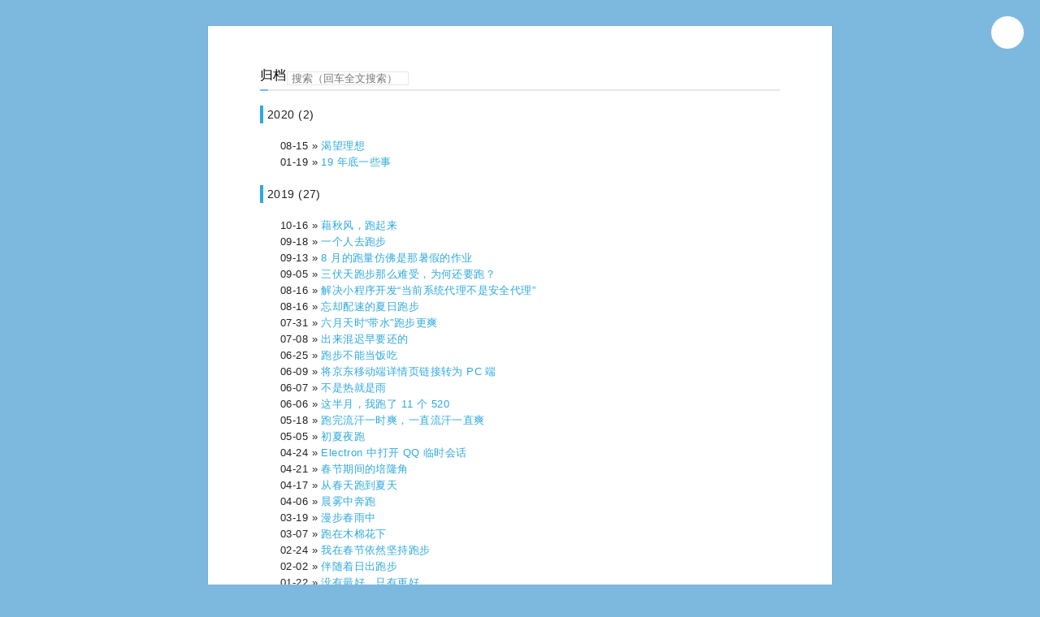

--- FILE ---
content_type: text/html
request_url: https://blog.fooleap.org/archive.html
body_size: 15082
content:
<!DOCTYPE html> <html lang="zh-cmn-Hans"> <head> <meta charset="utf-8" /> <meta http-equiv="X-UA-Compatible" content="IE=edge" /> <title>归档 | Fooleap's Blog</title> <meta name="viewport" content="width=device-width, initial-scale=1.0, maximum-scale=1.3, user-scalable=no" /> <meta name="description" content="A foolish man could not always lose!" /> <meta name="keywords" content="归档" /> <meta name="author" content="fooleap" /> <meta name="renderer" content="webkit"> <meta http-equiv="Cache-Control" content="no-transform" /> <meta http-equiv="Cache-Control" content="no-siteapp" /> <link rel="canonical" href="https://blog.fooleap.org/archive.html" /> <link rel="icon" href="/favicon.ico" /> <link rel="alternate" type="application/atom+xml" title="Fooleap's Blog Atom Feed" href="https://blog.fooleap.org/atom.xml" /> <link rel="stylesheet" href="/assets/main.min.css?v=1612677287" /> <script> var ua = navigator.userAgent, head = document.head, site = { home: 'https://blog.fooleap.org', api: 'https://api.fooleap.org', img: '//source.fooleap.org', tongji: 'fa7ec982118ebd236663169678264582', analytics: 'UA-16717905-7', forum: 'fooleap', title: "Fooleap's Blog" }, page = { layout: 'page', title: '归档', url: location.pathname, desc: 'A foolish man could not always lose!', id: '', category: '', tags: ['归档'] }, browser = { macos: /Mac/i.test(navigator.platform), windows: /Win/i.test(navigator.platform), mobile: /AppleWebKit.*Mobile.*/i.test(ua), wechat: /MicroMessenger/i.test(ua), }; </script> <script src="/assets/main.min.js?v=1612677287"></script> </head> <body> <div class="page-thumb"> <img src="//source.fooleap.org/avatar.jpg?imageView2/1/w/300/h/300/q/90" alt="归档"/> </div> <nav class="navigation"> <input class="navigation-toggle" type="checkbox" id="menu" /> <label class="navigation-avatar" for="menu"></label> <label class="navigation-mask" for="menu"></label> <ul class="navigation-list"> <li class="navigation-item "> <a class="navigation-item-link" href="/"><svg class="icon" fill="rgba(160,160,160,1)" viewBox="0 0 1024 1024" version="1.1" xmlns="http://www.w3.org/2000/svg" xmlns:xlink="http://www.w3.org/1999/xlink" width="200" height="200"><defs><style type="text/css"></style></defs><path d="M1024 590.432l-512-397.44-512 397.44 0-162.048 512-397.44 512 397.44zM896 576l0 384-256 0 0-256-256 0 0 256-256 0 0-384 384-288z"></path></svg> 首页</a> </li> <li class="navigation-item"> <a class="navigation-item-link" href="/about.html"><svg class="icon" fill="rgba(160,160,160,1)" viewBox="0 0 1024 1024" version="1.1" xmlns="http://www.w3.org/2000/svg" xmlns:xlink="http://www.w3.org/1999/xlink" width="200" height="200"><defs></defs><path d="M381.362558 958.107176c-5.820845-1.014145-11.720488-1.705933-17.449231-3.097696-37.060812-9.004503-56.26612-35.457214-54.619542-74.927004 1.310918-31.412914 8.87249-61.608035 17.587384-91.612812 14.138677-48.681011 33.749234-95.349082 52.2034-142.439799 26.125237-66.67262 52.459239-133.267465 78.636667-199.919619 2.921679-7.433653 5.263116-15.002388 4.081141-23.259842-1.690583-11.833057-10.512929-18.31499-22.316309-16.01244-14.052715 2.742592-25.166353 10.920224-35.705889 19.89198-18.770383 15.978669-34.158576 35.152254-50.260048 53.668845-11.223137 12.909627-22.857664 25.483593-34.750075 37.782277-4.039183 4.17836-9.03418 7.891093-15.864054 6.115571-9.096605-2.365997-15.918291-12.066382-13.091784-20.922499 2.384418-7.47561 5.978442-14.806928 10.291884-21.379939 12.796034-19.501058 28.9016-36.303529 44.953951-53.113163 25.560345-26.763811 52.946356-51.310011 84.724607-70.617655 35.035592-21.28579 72.467881-35.815388 113.462471-40.148275 20.894868-2.208401 41.731405-2.567598 62.01533 4.402474 29.962819 10.294954 46.384602 31.624748 50.454486 62.638554 3.489642 26.601097-0.737839 52.600462-9.466036 77.550887-20.005572 57.186117-40.826759 114.089787-61.602918 171.004715-18.34262 50.241628-37.132447 100.318495-55.592753 150.517142-4.758602 12.938281-8.880677 26.093513-9.409752 40.053103-0.065495 1.734587-0.058331 3.490665 0.132013 5.212972 1.260774 11.416552 10.115867 17.645715 21.328771 15.046393 8.54911-1.981216 15.69213-6.707071 22.583404-11.813613 18.090875-13.409024 32.858915-30.257546 47.951359-46.747893 13.234031-14.45694 26.183568-29.175859 39.506631-43.549908 3.715803-4.008483 8.22266-7.311874 12.521775-10.745231 3.763901-3.004571 7.763173-2.617743 11.736862-0.184204 7.809224 4.783163 11.49842 14.770087 8.714894 24.416234-3.229709 11.191413-9.591909 20.80072-16.273396 30.096879-28.148411 39.16483-63.036639 71.645104-101.347991 100.53033-33.290771 25.099835-68.908652 46.168674-108.677261 59.558254-17.245583 5.807541-34.859574 9.854911-53.042551 11.265095-1.427581 0.110522-2.830601 0.489164-4.246924 0.741933C394.141195 958.107176 387.752388 958.107176 381.362558 958.107176z"></path><path d="M649.724178 65.892824c8.346486 1.742774 16.967231 2.676074 24.996476 5.368522 35.194212 11.80645 54.915291 37.016807 59.258411 73.354107 6.997703 58.549226-29.637392 108.531945-87.822304 120.375236-25.108022 5.11166-49.768838 2.959543-72.500629-10.162941-22.279468-12.860506-34.594525-32.792397-39.719489-57.585225-9.160053-44.316401 11.179133-90.674395 49.904944-114.211567 15.132355-9.197917 31.323882-14.956338 48.993134-16.480114 0.995725-0.085962 1.966889-0.432879 2.948287-0.659041C640.429042 65.892824 645.076098 65.892824 649.724178 65.892824z"></path></svg> 关于</a> </li> <li class="navigation-item current"> <a class="navigation-item-link" href="/archive.html"><svg class="icon" fill="rgba(160,160,160,1)" viewBox="0 0 1110 1024" version="1.1" xmlns="http://www.w3.org/2000/svg" xmlns:xlink="http://www.w3.org/1999/xlink" width="216.796875" height="200"><defs><style type="text/css"></style></defs><path d="M682.765288 469.307255C682.765288 457.752324 678.543291 447.752882 670.099299 439.308929 661.655346 430.864937 651.655904 426.642941 640.100974 426.642941L469.443797 426.642941C457.888867 426.642941 447.889425 430.864937 439.445472 439.308929 431.00148 447.752882 426.779483 457.752324 426.779483 469.307255 426.779483 480.862185 431.00148 490.861627 439.445472 499.30558 447.889425 507.749572 457.888867 511.971569 469.443797 511.971569L640.100974 511.971569C651.655904 511.971569 661.655346 507.749572 670.099299 499.30558 678.543291 490.861627 682.765288 480.862185 682.765288 469.307255ZM1066.743954 341.314352 1066.743954 981.278823C1066.743954 992.833714 1062.521958 1002.833196 1054.077965 1011.277148 1045.634013 1019.721141 1035.634571 1023.943097 1024.07964 1023.943097L85.465131 1023.943097C73.9102 1023.943097 63.910758 1019.721141 55.466806 1011.277148 47.022813 1002.833196 42.800817 992.833714 42.800817 981.278823L42.800817 341.314352C42.800817 329.759461 47.022813 319.76002 55.466806 311.316027 63.910758 302.872035 73.9102 298.650078 85.465131 298.650078L1024.07964 298.650078C1035.634571 298.650078 1045.634013 302.872035 1054.077965 311.316027 1062.521958 319.76002 1066.743954 329.759461 1066.743954 341.314352ZM1109.408228 42.664274 1109.408228 213.32149C1109.408228 224.876381 1105.186272 234.875823 1096.742279 243.319815 1088.298287 251.763768 1078.298845 255.985764 1066.743954 255.985764L42.800817 255.985764C31.245926 255.985764 21.246444 251.763768 12.802492 243.319815 4.358499 234.875823 0.136543 224.876381 0.136543 213.32149L0.136543 42.664274C0.136543 31.109383 4.358499 21.109941 12.802492 12.665949 21.246444 4.221956 31.245926 0 42.800817 0L1066.743954 0C1078.298845 0 1088.298287 4.221956 1096.742279 12.665949 1105.186272 21.109941 1109.408228 31.109383 1109.408228 42.664274ZM1109.408228 42.664274"></path></svg> 归档</a> </li> <li class="navigation-item"> <a class="navigation-item-link" href="/links.html"><svg class="icon" fill="rgba(160,160,160,1)" viewBox="0 0 1024 1024" version="1.1" xmlns="http://www.w3.org/2000/svg" xmlns:xlink="http://www.w3.org/1999/xlink" width="200" height="200"><defs><style type="text/css"></style></defs><path d="M969.344 416.704l-94.656 94.528c-59.008 59.008-146.624 70.848-217.856 36.928l217.856-217.92c25.024-25.024 25.024-65.536 0-90.496L784.256 149.12c-25.024-25.024-65.472-25.024-90.496 0L475.84 367.104C441.92 295.808 453.76 208.192 512.768 149.12l94.464-94.528c75.008-74.944 196.608-74.944 271.488 0l90.624 90.496C1044.224 220.096 1044.224 341.696 969.344 416.704zM331.776 692.16c-25.024-25.024-25.024-65.472 0-90.496l271.488-271.488c25.024-25.024 65.472-25.024 90.496 0s25.024 65.472 0 90.496l-271.488 271.488C397.312 717.184 356.736 717.184 331.776 692.16zM150.72 782.72l90.496 90.496c25.024 25.024 65.472 25.024 90.496 0l217.984-217.984c33.92 71.296 22.08 158.912-36.928 217.984l-86.528 94.528c-75.008 75.008-196.544 75.008-271.552 0l-98.56-98.496c-74.944-75.008-74.944-196.544 0-271.552l94.528-86.528C209.792 452.16 297.344 440.32 368.704 474.24l-217.984 217.92C125.76 717.184 125.76 757.76 150.72 782.72z"></path></svg> 链接</a> </li> <li class="navigation-item"> <a class="navigation-item-link" href="/guestbook.html"><svg class="icon" fill="rgba(160,160,160,1)" viewBox="0 0 1024 1024" version="1.1" xmlns="http://www.w3.org/2000/svg" xmlns:xlink="http://www.w3.org/1999/xlink" width="200" height="200"><defs><style type="text/css"></style></defs><path d="M804.571429 438.857143q0 79.428571-53.714286 146.857143t-146.571429 106.571428T402.285714 731.428571q-49.142857 0-100.571428-9.142857-70.857143 50.285714-158.857143 73.142857-20.571429 5.142857-49.142857 9.142858h-1.714286q-6.285714 0-11.714286-4.571429t-6.571428-12q-0.571429-1.714286-0.571429-3.714286t0.285714-3.714285 1.142858-3.428572l1.428571-2.857143 2-3.142857 2.285714-2.857143 2.571429-2.857143 2.285714-2.571428q2.857143-3.428571 13.142857-14.285714t14.857143-16.857143 12.857143-16.571429 14.285714-22 11.714286-25.142857q-70.857143-41.142857-111.428571-101.142857T0 438.857143q0-79.428571 53.714286-146.857143t146.571428-106.571429T402.285714 146.285714t202 39.142857T750.857143 292t53.714286 146.857143z m219.428571 146.285714q0 68.571429-40.571429 128.285714T872 814.285714q5.714286 13.714286 11.714286 25.142857t14.285714 22 12.857143 16.571429 14.857143 16.857143 13.142857 14.285714q0.571429 0.571429 2.285714 2.571429t2.571429 2.857143 2.285714 2.857142 2 3.142858l1.428571 2.857142 1.142858 3.428572 0.285714 3.714286-0.571429 3.714285q-1.714286 8-7.428571 12.571429t-12.571429 4q-28.571429-4-49.142857-9.142857-88-22.857143-158.857143-73.142857-51.428571 9.142857-100.571428 9.142857-154.857143 0-269.714286-75.428572 33.142857 2.285714 50.285714 2.285715 92 0 176.571429-25.714286t150.857143-73.714286q71.428571-52.571429 109.714285-121.142857t38.285715-145.142857q0-44-13.142857-86.857143 73.714286 40.571429 116.571428 101.714286t42.857143 131.428571z"></path></svg> 留言</a> </li> </ul> </nav> <main class="page-main"> <header class="page-header"> <hgroup class="page-hgroup"> <h1 class="page-title"><a class="page-title-link" href="/archive.html">归档</a> <input class="page-search-input" type="text" placeholder="搜索（回车全文搜索）" /> </h1> <h2 class="page-subtitle"> </h2> </hgroup> </header> <section class="page-content"> <section class="post-content"> <h2 class="archive-title" id="id-2020-2">2020 (2)</h2> <ul> <li> <p>08-15 » <a href="/longing-for-ideals.html" title="渴望理想" class="archive-item-link">渴望理想</a></p> </li> <li> <p>01-19 » <a href="/end-of-2019.html" title="19 年底一些事" class="archive-item-link">19 年底一些事</a></p> </li> </ul> <h2 class="archive-title" id="id-2019-27">2019 (27)</h2> <ul> <li> <p>10-16 » <a href="/when-autumn-wind-goes-running.html" title="藉秋风，跑起来" class="archive-item-link">藉秋风，跑起来</a></p> </li> <li> <p>09-18 » <a href="/running-by-myself.html" title="一个人去跑步" class="archive-item-link">一个人去跑步</a></p> </li> <li> <p>09-13 » <a href="/it-seems-like-a-summer-homework.html" title="8 月的跑量仿佛是那暑假的作业" class="archive-item-link">8 月的跑量仿佛是那暑假的作业</a></p> </li> <li> <p>09-05 » <a href="/why-should-i-run.html" title="三伏天跑步那么难受，为何还要跑？" class="archive-item-link">三伏天跑步那么难受，为何还要跑？</a></p> </li> <li> <p>08-16 » <a href="/current-system-proxy-is-not-a-security-proxy.html" title="解决小程序开发“当前系统代理不是安全代理”" class="archive-item-link">解决小程序开发“当前系统代理不是安全代理”</a></p> </li> <li> <p>08-16 » <a href="/forget-pace-on-a-summer-run.html" title="忘却配速的夏日跑步" class="archive-item-link">忘却配速的夏日跑步</a></p> </li> <li> <p>07-31 » <a href="/better-to-run-in-the-rain.html" title="六月天时“带水”跑步更爽" class="archive-item-link">六月天时“带水”跑步更爽</a></p> </li> <li> <p>07-08 » <a href="/you-play-you-pay.html" title="出来混迟早要还的" class="archive-item-link">出来混迟早要还的</a></p> </li> <li> <p>06-25 » <a href="/running-can-not-feed-you.html" title="跑步不能当饭吃" class="archive-item-link">跑步不能当饭吃</a></p> </li> <li> <p>06-09 » <a href="/jd-detail-link-convert.html" title="将京东移动端详情页链接转为 PC 端" class="archive-item-link">将京东移动端详情页链接转为 PC 端</a></p> </li> <li> <p>06-07 » <a href="/either-hot-or-rain.html" title="不是热就是雨" class="archive-item-link">不是热就是雨</a></p> </li> <li> <p>06-06 » <a href="/i-ran-eleven-times-520.html" title="这半月，我跑了 11 个 520" class="archive-item-link">这半月，我跑了 11 个 520</a></p> </li> <li> <p>05-18 » <a href="/sweat-after-running.html" title="跑完流汗一时爽，一直流汗一直爽" class="archive-item-link">跑完流汗一时爽，一直流汗一直爽</a></p> </li> <li> <p>05-05 » <a href="/night-running-in-early-summer.html" title="初夏夜跑" class="archive-item-link">初夏夜跑</a></p> </li> <li> <p>04-24 » <a href="/open-qq-temporary-chat-using-electron.html" title="Electron 中打开 QQ 临时会话" class="archive-item-link">Electron 中打开 QQ 临时会话</a></p> </li> <li> <p>04-21 » <a href="/peilong-cape-in-the-spring-festival.html" title="春节期间的培隆角" class="archive-item-link">春节期间的培隆角</a></p> </li> <li> <p>04-17 » <a href="/running-from-spring-to-summer.html" title="从春天跑到夏天" class="archive-item-link">从春天跑到夏天</a></p> </li> <li> <p>04-06 » <a href="/running-in-the-morning-mist.html" title="晨雾中奔跑" class="archive-item-link">晨雾中奔跑</a></p> </li> <li> <p>03-19 » <a href="/running-in-the-spring-rain.html" title="漫步春雨中" class="archive-item-link">漫步春雨中</a></p> </li> <li> <p>03-07 » <a href="/running-under-kapok-tree.html" title="跑在木棉花下" class="archive-item-link">跑在木棉花下</a></p> </li> <li> <p>02-24 » <a href="/i-still-running-at-the-spring-festival.html" title="我在春节依然坚持跑步" class="archive-item-link">我在春节依然坚持跑步</a></p> </li> <li> <p>02-02 » <a href="/running-at-sunrise.html" title="伴随着日出跑步" class="archive-item-link">伴随着日出跑步</a></p> </li> <li> <p>01-22 » <a href="/no-best-only-better.html" title="没有最好，只有更好" class="archive-item-link">没有最好，只有更好</a></p> </li> <li> <p>01-20 » <a href="/electronic-temperature-meter.html" title="电子气温计" class="archive-item-link">电子气温计</a></p> </li> <li> <p>01-19 » <a href="/flower-in-duting-primary-school.html" title="渡亭小学的金凤花" class="archive-item-link">渡亭小学的金凤花</a></p> </li> <li> <p>01-16 » <a href="/running-with-heart.html" title="随心而跑" class="archive-item-link">随心而跑</a></p> </li> <li> <p>01-01 » <a href="/run-in-2018.html" title="2018 跑步小结" class="archive-item-link">2018 跑步小结</a></p> </li> </ul> <h2 class="archive-title" id="id-2018-25">2018 (25)</h2> <ul> <li> <p>12-31 » <a href="/use-non-monospaced-font-in-gvim.html" title="在 gVim 中使用“非等宽字体”" class="archive-item-link">在 gVim 中使用“非等宽字体”</a></p> </li> <li> <p>12-31 » <a href="/crh-drive-into-shantou.html" title="动车进汕，喜大普奔" class="archive-item-link">动车进汕，喜大普奔</a></p> </li> <li> <p>12-27 » <a href="/2018-shantou-marathon.html" title="雨战汕马，漫步鮀城" class="archive-item-link">雨战汕马，漫步鮀城</a></p> </li> <li> <p>12-22 » <a href="/lets-go-shantou-marathon.html" title="准备出发汕马" class="archive-item-link">准备出发汕马</a></p> </li> <li> <p>12-10 » <a href="/run-around-suxi.html" title="环苏溪跑个半马" class="archive-item-link">环苏溪跑个半马</a></p> </li> <li> <p>11-30 » <a href="/easy-money.html" title="不义之财" class="archive-item-link">不义之财</a></p> </li> <li> <p>11-14 » <a href="/run-to-peilong-to-watch-the-sunset.html" title="跑去培隆看日落" class="archive-item-link">跑去培隆看日落</a></p> </li> <li> <p>11-09 » <a href="/running-on-dirt-road-after-the-rain.html" title="雨后跑土路" class="archive-item-link">雨后跑土路</a></p> </li> <li> <p>11-02 » <a href="/autumn-is-coming.html" title="秋意渐浓" class="archive-item-link">秋意渐浓</a></p> </li> <li> <p>10-30 » <a href="/running-under-the-setting-sun.html" title="在夕阳下奔跑" class="archive-item-link">在夕阳下奔跑</a></p> </li> <li> <p>10-17 » <a href="/ready-to-run-a-marathon.html" title="准备参加 2018 汕马" class="archive-item-link">准备参加 2018 汕马</a></p> </li> <li> <p>10-02 » <a href="/spoiler-tags.html" title="不可立见的 spoiler 标签" class="archive-item-link">不可立见的 spoiler 标签</a></p> </li> <li> <p>09-24 » <a href="/tomtom-spark-watch-band.html" title="TomTom Spark 表带" class="archive-item-link">TomTom Spark 表带</a></p> </li> <li> <p>09-22 » <a href="/disqus-support-sinaimg.html" title="Disqus 支持新浪微博图床" class="archive-item-link">Disqus 支持新浪微博图床</a></p> </li> <li> <p>08-28 » <a href="/save-disqus-anonymous-email.html" title="暂存 Disqus 匿名评论者邮箱地址" class="archive-item-link">暂存 Disqus 匿名评论者邮箱地址</a></p> </li> <li> <p>08-16 » <a href="/deskmini-310.html" title="组一台迷你主机 DeskMini 310" class="archive-item-link">组一台迷你主机 DeskMini 310</a></p> </li> <li> <p>04-28 » <a href="/who-owns-my-personal-info.html" title="我的个人信息卖给了谁？" class="archive-item-link">我的个人信息卖给了谁？</a></p> </li> <li> <p>04-09 » <a href="/illegal-sms.html" title="我发了违法短信？" class="archive-item-link">我发了违法短信？</a></p> </li> <li> <p>04-06 » <a href="/merge-webmap-tiles-with-python.html" title="使用 Python 合并地图瓦片" class="archive-item-link">使用 Python 合并地图瓦片</a></p> </li> <li> <p>04-01 » <a href="/merge-tiles-with-python.html" title="使用 Python 合并瓦片图" class="archive-item-link">使用 Python 合并瓦片图</a></p> </li> <li> <p>04-01 » <a href="/disassemble-the-kettle.html" title="拆电热水壶" class="archive-item-link">拆电热水壶</a></p> </li> <li> <p>03-05 » <a href="/view-ip-camera-on-raspberry-pi.html" title="使用树莓派做监控显示" class="archive-item-link">使用树莓派做监控显示</a></p> </li> <li> <p>02-03 » <a href="/feeling-cold.html" title="南方的冷" class="archive-item-link">南方的冷</a></p> </li> <li> <p>01-21 » <a href="/avantree-jogger-plus.html" title="蓝牙耳机 Avantree Jogger Plus" class="archive-item-link">蓝牙耳机 Avantree Jogger Plus</a></p> </li> <li> <p>01-06 » <a href="/home-networking.html" title="新厝布网" class="archive-item-link">新厝布网</a></p> </li> </ul> <h2 class="archive-title" id="id-2017-46">2017 (46)</h2> <ul> <li> <p>11-29 » <a href="/china-mobile-broadband.html" title="报装移动宽带" class="archive-item-link">报装移动宽带</a></p> </li> <li> <p>11-12 » <a href="/20171111.html" title="双十一战绩" class="archive-item-link">双十一战绩</a></p> </li> <li> <p>10-24 » <a href="/depressed-mood.html" title="郁闷的心情" class="archive-item-link">郁闷的心情</a></p> </li> <li> <p>10-05 » <a href="/get-link-color-like-disqus.html" title="像 Disqus 一样获取链接颜色" class="archive-item-link">像 Disqus 一样获取链接颜色</a></p> </li> <li> <p>09-20 » <a href="/disqus-url-encode.html" title="Disqus 的 URL 编码问题" class="archive-item-link">Disqus 的 URL 编码问题</a></p> </li> <li> <p>09-19 » <a href="/select-all-checkbox.html" title="选择框的全选联动" class="archive-item-link">选择框的全选联动</a></p> </li> <li> <p>09-06 » <a href="/fullscreen-youtube-video-in-layer.html" title="弹出层中的视频全屏问题" class="archive-item-link">弹出层中的视频全屏问题</a></p> </li> <li> <p>09-03 » <a href="/typhoon-haima.html" title="2016 年台风海马" class="archive-item-link">2016 年台风海马</a></p> </li> <li> <p>09-01 » <a href="/nav-icon-animation-with-pure-css.html" title="纯 CSS 实现导航图标动画" class="archive-item-link">纯 CSS 实现导航图标动画</a></p> </li> <li> <p>08-28 » <a href="/nanwan-primary-school-running-track.html" title="湾头晨跑路线推荐：南湾小学跑道" class="archive-item-link">湾头晨跑路线推荐：南湾小学跑道</a></p> </li> <li> <p>08-24 » <a href="/posts-size-for-each-year-in-jekyll.html" title="Jekyll 显示每一年的文章数" class="archive-item-link">Jekyll 显示每一年的文章数</a></p> </li> <li> <p>08-20 » <a href="/running-on-the-nanwan-levee.html" title="湾头晨跑路线推荐：南湾堤顶" class="archive-item-link">湾头晨跑路线推荐：南湾堤顶</a></p> </li> <li> <p>08-15 » <a href="/mention-people-on-disqus.html" title="Disqus 的 @ 提及功能" class="archive-item-link">Disqus 的 @ 提及功能</a></p> </li> <li> <p>08-13 » <a href="/sunset-at-duting-levee-this-week.html" title="近日渡亭堤顶的夕阳" class="archive-item-link">近日渡亭堤顶的夕阳</a></p> </li> <li> <p>08-08 » <a href="/use-disqus-api-to-upload-image.html" title="使用 Disqus API 上传图片" class="archive-item-link">使用 Disqus API 上传图片</a></p> </li> <li> <p>08-06 » <a href="/disqus-api-comments-order-by-desc.html" title="Disqus API 评论嵌套问题" class="archive-item-link">Disqus API 评论嵌套问题</a></p> </li> <li> <p>08-04 » <a href="/disqus-api-permissions.html" title="Disqus API 的权限问题" class="archive-item-link">Disqus API 的权限问题</a></p> </li> <li> <p>07-31 » <a href="/run-around-sanwan.html" title="湾头晨跑路线推荐：环三湾" class="archive-item-link">湾头晨跑路线推荐：环三湾</a></p> </li> <li> <p>07-28 » <a href="/how-to-download-apple-emoji-png.html" title="如何下载 Apple Emoji 的 PNG 图片" class="archive-item-link">如何下载 Apple Emoji 的 PNG 图片</a></p> </li> <li> <p>07-23 » <a href="/wechat-mp-article-qrcode.html" title="公众号文章二维码" class="archive-item-link">公众号文章二维码</a></p> </li> <li> <p>07-20 » <a href="/pre-moderation-on-disqus.html" title="Disqus 的评论预审核" class="archive-item-link">Disqus 的评论预审核</a></p> </li> <li> <p>07-10 » <a href="/the-best-track-in-wantou-now.html" title="湾头最好的跑道" class="archive-item-link">湾头最好的跑道</a></p> </li> <li> <p>07-05 » <a href="/show-photo-location-with-qiniu-and-amap-api.html" title="结合七牛和高德地图 API 显示照片位置" class="archive-item-link">结合七牛和高德地图 API 显示照片位置</a></p> </li> <li> <p>06-23 » <a href="/7zip-exclude-directory.html" title="7-Zip 压缩排除特定目录" class="archive-item-link">7-Zip 压缩排除特定目录</a></p> </li> <li> <p>05-25 » <a href="/catch-corbicula-hot-when-tide-drop.html" title="流水涸摸蚬热" class="archive-item-link">流水涸摸蚬热</a></p> </li> <li> <p>05-24 » <a href="/new-years-run-2017.html" title="2017 跨年跑" class="archive-item-link">2017 跨年跑</a></p> </li> <li> <p>05-23 » <a href="/jekyll-count-of-chinese-characters.html" title="Jekyll 的中文字数统计" class="archive-item-link">Jekyll 的中文字数统计</a></p> </li> <li> <p>05-21 » <a href="/jekyll-related-posts.html" title="为 Jekyll 文章页添加相关文章" class="archive-item-link">为 Jekyll 文章页添加相关文章</a></p> </li> <li> <p>05-21 » <a href="/jekyll-tags-page.html" title="为 Jekyll 添加一个标签页面" class="archive-item-link">为 Jekyll 添加一个标签页面</a></p> </li> <li> <p>05-19 » <a href="/drink-this-bottle-of-oldenlandia-water.html" title="干了这瓶蛇草水" class="archive-item-link">干了这瓶蛇草水</a></p> </li> <li> <p>05-17 » <a href="/nearly-lost-ntfs-data-on-macos.html" title="在 macOS 上使用 NTFS 差点丢数据" class="archive-item-link">在 macOS 上使用 NTFS 差点丢数据</a></p> </li> <li> <p>05-16 » <a href="/disqus-moderator-badge-text.html" title="Disqus Moderator Badge Text 已支持中文" class="archive-item-link">Disqus Moderator Badge Text 已支持中文</a></p> </li> <li> <p>05-14 » <a href="/create-a-simple-jekyll-api.html" title="为 Jekyll 添加一个简单的 API" class="archive-item-link">为 Jekyll 添加一个简单的 API</a></p> </li> <li> <p>05-11 » <a href="/jekyll-simple-search.html" title="为 Jekyll 加上简单搜索功能" class="archive-item-link">为 Jekyll 加上简单搜索功能</a></p> </li> <li> <p>05-09 » <a href="/solved-jemoji-error.html" title="解决 Jemoji 的出错" class="archive-item-link">解决 Jemoji 的出错</a></p> </li> <li> <p>05-07 » <a href="/check-network-able-to-access-disqus.html" title="检测网络是否能够访问 Disqus" class="archive-item-link">检测网络是否能够访问 Disqus</a></p> </li> <li> <p>05-06 » <a href="/this-socket-is-closed.html" title="解决 This socket is closed 问题" class="archive-item-link">解决 This socket is closed 问题</a></p> </li> <li> <p>04-27 » <a href="/a-better-way-to-add-images-in-markdown.html" title="更好的 Markdown 插图方式" class="archive-item-link">更好的 Markdown 插图方式</a></p> </li> <li> <p>04-27 » <a href="/nikeplus-coord-transform.html" title="转换 Nike+ 的坐标数据" class="archive-item-link">转换 Nike+ 的坐标数据</a></p> </li> <li> <p>04-25 » <a href="/use-amap-api-to-show-running-line.html" title="高德地图 API 显示跑步路线" class="archive-item-link">高德地图 API 显示跑步路线</a></p> </li> <li> <p>04-21 » <a href="/make-good-use-of-google-tools.html" title="善用 Google 搜索工具" class="archive-item-link">善用 Google 搜索工具</a></p> </li> <li> <p>04-20 » <a href="/use-nikeplus-api-to-get-coord.html" title="利用 Nike+ API 获取跑步路线数据" class="archive-item-link">利用 Nike+ API 获取跑步路线数据</a></p> </li> <li> <p>04-14 » <a href="/url-qrcode-by-qiniu-api.html" title="七牛 API 生成页面 URL 二维码" class="archive-item-link">七牛 API 生成页面 URL 二维码</a></p> </li> <li> <p>04-06 » <a href="/running-in-december-2016.html" title="旧年 12 月跑步笔记" class="archive-item-link">旧年 12 月跑步笔记</a></p> </li> <li> <p>03-22 » <a href="/use-disqus-correctly.html" title="科学使用 Disqus" class="archive-item-link">科学使用 Disqus</a></p> </li> <li> <p>02-27 » <a href="/sunrise-at-peilong-cape.html" title="培隆角的日出" class="archive-item-link">培隆角的日出</a></p> </li> </ul> <h2 class="archive-title" id="id-2016-25">2016 (25)</h2> <ul> <li> <p>12-08 » <a href="/running-in-november-2016.html" title="11 月跑步笔记" class="archive-item-link">11 月跑步笔记</a></p> </li> <li> <p>12-06 » <a href="/nanning-marathon-online.html" title="南宁线上半马" class="archive-item-link">南宁线上半马</a></p> </li> <li> <p>11-23 » <a href="/autumn-mums.html" title="满园秋色关不住" class="archive-item-link">满园秋色关不住</a></p> </li> <li> <p>11-19 » <a href="/guilin-marathon-online.html" title="桂林线上半马" class="archive-item-link">桂林线上半马</a></p> </li> <li> <p>11-05 » <a href="/happy-birthday-to-great-grandmother.html" title="老嬷生日快乐" class="archive-item-link">老嬷生日快乐</a></p> </li> <li> <p>11-01 » <a href="/running-in-october-2016.html" title="月跑量再次破百" class="archive-item-link">月跑量再次破百</a></p> </li> <li> <p>10-21 » <a href="/running-before-typhoon-is-coming.html" title="跑在台风来临之前" class="archive-item-link">跑在台风来临之前</a></p> </li> <li> <p>10-10 » <a href="/autumn-typhoon.html" title="秋台犹如女人心" class="archive-item-link">秋台犹如女人心</a></p> </li> <li> <p>08-13 » <a href="/configuring-ip-address-by-specifying-gateway.html" title="配置特定 IP 地址走指定网关" class="archive-item-link">配置特定 IP 地址走指定网关</a></p> </li> <li> <p>08-07 » <a href="/add-google-satellite-layer-in-amap.html" title="高德地图 API 叠加谷歌地图图层" class="archive-item-link">高德地图 API 叠加谷歌地图图层</a></p> </li> <li> <p>07-31 » <a href="/from-codoon-to-nikeplus.html" title="将咕咚的数据导入到 Nike+" class="archive-item-link">将咕咚的数据导入到 Nike+</a></p> </li> <li> <p>07-27 » <a href="/the-influence-of-sports-apps.html" title="运动 APP 的作用" class="archive-item-link">运动 APP 的作用</a></p> </li> <li> <p>07-01 » <a href="/the-last-run-of-june.html" title="今年 6 月的最后一次跑步" class="archive-item-link">今年 6 月的最后一次跑步</a></p> </li> <li> <p>06-29 » <a href="/please-protect-your-mobile-phone.html" title="请注意防摔" class="archive-item-link">请注意防摔</a></p> </li> <li> <p>06-24 » <a href="/a-days-plan-starts-with-early-morning.html" title="一日之计在于晨" class="archive-item-link">一日之计在于晨</a></p> </li> <li> <p>06-22 » <a href="/the-first-20km-run-day-of-2016.html" title="今年首日跑破二十公里" class="archive-item-link">今年首日跑破二十公里</a></p> </li> <li> <p>06-18 » <a href="/the-first-run-through-shangcun-market-of-2016.html" title="今年首次跑过上村市场" class="archive-item-link">今年首次跑过上村市场</a></p> </li> <li> <p>06-17 » <a href="/the-first-10km-run-of-2016.html" title="今年第一个十公里" class="archive-item-link">今年第一个十公里</a></p> </li> <li> <p>06-14 » <a href="/sharpproxy.html" title="手机端调试 ASP.NET 网站" class="archive-item-link">手机端调试 ASP.NET 网站</a></p> </li> <li> <p>05-29 » <a href="/run-around-wantou.html" title="小环湾头一圈" class="archive-item-link">小环湾头一圈</a></p> </li> <li> <p>03-29 » <a href="/rubygems-source-problem.html" title="更改 RubyGems 镜像源问题" class="archive-item-link">更改 RubyGems 镜像源问题</a></p> </li> <li> <p>03-14 » <a href="/indifferent.html" title="冷漠的社会人" class="archive-item-link">冷漠的社会人</a></p> </li> <li> <p>03-13 » <a href="/number-206-bus.html" title="汕头 206 路公交车" class="archive-item-link">汕头 206 路公交车</a></p> </li> <li> <p>01-23 » <a href="/block-rubbish-of-seo.html" title="屏蔽 SEO 垃圾网站" class="archive-item-link">屏蔽 SEO 垃圾网站</a></p> </li> <li> <p>01-23 » <a href="/clean-wechat.html" title="清理微信存储空间" class="archive-item-link">清理微信存储空间</a></p> </li> </ul> <h2 class="archive-title" id="id-2015-72">2015 (72)</h2> <ul> <li> <p>12-31 » <a href="/replace-wechat-sight.html" title="替换 iOS 版微信小视频" class="archive-item-link">替换 iOS 版微信小视频</a></p> </li> <li> <p>12-28 » <a href="/hangzhou-winter-sky.html" title="杭州冬日的天空" class="archive-item-link">杭州冬日的天空</a></p> </li> <li> <p>12-24 » <a href="/get-the-wechat-id.html" title="寻找微信公众号的原始 ID" class="archive-item-link">寻找微信公众号的原始 ID</a></p> </li> <li> <p>12-20 » <a href="/allium-fistulosum-or-garlic.html" title="大葱还是大蒜" class="archive-item-link">大葱还是大蒜</a></p> </li> <li> <p>12-18 » <a href="/everything-up-to-date.html" title="解决 Git 的 Everything up-to-date 问题" class="archive-item-link">解决 Git 的 Everything up-to-date 问题</a></p> </li> <li> <p>12-18 » <a href="/after-upgrade-to-firefox-43.html" title="解决 Firefox 升级后的问题" class="archive-item-link">解决 Firefox 升级后的问题</a></p> </li> <li> <p>12-16 » <a href="/gongfu-tea-and-vacuum-flask.html" title="工夫茶和保温瓶" class="archive-item-link">工夫茶和保温瓶</a></p> </li> <li> <p>12-14 » <a href="/jd-mobile.html" title="京东通信使用体验" class="archive-item-link">京东通信使用体验</a></p> </li> <li> <p>12-10 » <a href="/lftp-mirror-exclude-multi-files.html" title="LFTP 镜像功能排除多个文件" class="archive-item-link">LFTP 镜像功能排除多个文件</a></p> </li> <li> <p>12-08 » <a href="/the-snow-of-those-years.html" title="那些年看过的雪" class="archive-item-link">那些年看过的雪</a></p> </li> <li> <p>12-07 » <a href="/first-snowfall-of-this-winter-in-hangzhou.html" title="今年冬天杭州的第一场雪" class="archive-item-link">今年冬天杭州的第一场雪</a></p> </li> <li> <p>12-07 » <a href="/ime-for-ios6.html" title="iOS 6 原生输入法增强" class="archive-item-link">iOS 6 原生输入法增强</a></p> </li> <li> <p>12-04 » <a href="/show-exif-data-of-photo.html" title="利用七牛 API 显示照片的 Exif" class="archive-item-link">利用七牛 API 显示照片的 Exif</a></p> </li> <li> <p>12-04 » <a href="/guojunwang.html" title="天上不会掉馅饼之果郡王" class="archive-item-link">天上不会掉馅饼之果郡王</a></p> </li> <li> <p>12-02 » <a href="/wechat-fraud.html" title="天上不会掉馅饼之微信诈骗" class="archive-item-link">天上不会掉馅饼之微信诈骗</a></p> </li> <li> <p>11-30 » <a href="/share-to-wechat.html" title="为博客添加分享到微信功能" class="archive-item-link">为博客添加分享到微信功能</a></p> </li> <li> <p>11-29 » <a href="/the-chaos-near-chaoshan-station.html" title="潮汕站的交通乱象" class="archive-item-link">潮汕站的交通乱象</a></p> </li> <li> <p>11-27 » <a href="/after-my-iphone-4s-downgraded.html" title="记在 iPhone 4s 降级之后" class="archive-item-link">记在 iPhone 4s 降级之后</a></p> </li> <li> <p>11-26 » <a href="/domain-setting-with-qiniu.html" title="七牛的自定义域名" class="archive-item-link">七牛的自定义域名</a></p> </li> <li> <p>11-25 » <a href="/gongfu-tea.html" title="工夫茶的二三事" class="archive-item-link">工夫茶的二三事</a></p> </li> <li> <p>11-25 » <a href="/server-and-baidu-seo.html" title="服务器对百度收录的影响" class="archive-item-link">服务器对百度收录的影响</a></p> </li> <li> <p>11-20 » <a href="/ferrite-bead.html" title="带磁珠的数据线" class="archive-item-link">带磁珠的数据线</a></p> </li> <li> <p>11-20 » <a href="/clean-up-quick-access.html" title="清除快速访问中无法删除的项目" class="archive-item-link">清除快速访问中无法删除的项目</a></p> </li> <li> <p>11-16 » <a href="/the-impression-of-shanghai-signpost.html" title="上海路牌印象" class="archive-item-link">上海路牌印象</a></p> </li> <li> <p>11-15 » <a href="/qingting-fm.html" title="蜻蜓 FM" class="archive-item-link">蜻蜓 FM</a></p> </li> <li> <p>11-14 » <a href="/clean-poker-2.html" title="洗键盘" class="archive-item-link">洗键盘</a></p> </li> <li> <p>11-02 » <a href="/chaoshan-official-accounts.html" title="有意思的潮汕微信公众号" class="archive-item-link">有意思的潮汕微信公众号</a></p> </li> <li> <p>10-28 » <a href="/registration-record.html" title="阿里云代备案" class="archive-item-link">阿里云代备案</a></p> </li> <li> <p>10-22 » <a href="/the-armed-police-of-shanghai-nanjing-road.html" title="上海南京路人墙" class="archive-item-link">上海南京路人墙</a></p> </li> <li> <p>10-19 » <a href="/the-impression-of-shanghai-bicycle.html" title="上海脚车印象" class="archive-item-link">上海脚车印象</a></p> </li> <li> <p>10-18 » <a href="/win32-disk-imager.html" title="善用 Win32 Disk Imager" class="archive-item-link">善用 Win32 Disk Imager</a></p> </li> <li> <p>10-17 » <a href="/install-the-last-compatible-version-of-an-app-with-ios6.html" title="iOS 6 安装最新兼容版本 app" class="archive-item-link">iOS 6 安装最新兼容版本 app</a></p> </li> <li> <p>10-15 » <a href="/the-impression-of-shanghai-bus.html" title="上海公交印象" class="archive-item-link">上海公交印象</a></p> </li> <li> <p>10-13 » <a href="/shanghai-metro-ad-outside-the-window.html" title="上海地铁窗外广告" class="archive-item-link">上海地铁窗外广告</a></p> </li> <li> <p>10-12 » <a href="/swatow-smart-bus.html" title="汕头智能公交 app" class="archive-item-link">汕头智能公交 app</a></p> </li> <li> <p>10-11 » <a href="/hard-to-say-i-love-android.html" title="安卓，想说爱你不容易" class="archive-item-link">安卓，想说爱你不容易</a></p> </li> <li> <p>10-10 » <a href="/backup-wechat-sight.html" title="备份 iOS 版微信小视频" class="archive-item-link">备份 iOS 版微信小视频</a></p> </li> <li> <p>10-08 » <a href="/add-string-to-bmaps-api-markers.html" title="给地图标注加上字符" class="archive-item-link">给地图标注加上字符</a></p> </li> <li> <p>10-05 » <a href="/typhoon.html" title="台风印象" class="archive-item-link">台风印象</a></p> </li> <li> <p>09-29 » <a href="/spring-cycle-2015.html" title="2015 汕头春行" class="archive-item-link">2015 汕头春行</a></p> </li> <li> <p>09-29 » <a href="/bluster-009-vento.html" title="抽风式散热器初体验" class="archive-item-link">抽风式散热器初体验</a></p> </li> <li> <p>09-26 » <a href="/qiniu-file-backup.html" title="备份七牛的文件" class="archive-item-link">备份七牛的文件</a></p> </li> <li> <p>09-20 » <a href="/vim-key-bindings-for-web-page.html" title="JavaScript 实现 Vim 键绑定" class="archive-item-link">JavaScript 实现 Vim 键绑定</a></p> </li> <li> <p>09-16 » <a href="/reference.html" title="JavaScript 实现参考资料功能" class="archive-item-link">JavaScript 实现参考资料功能</a></p> </li> <li> <p>09-14 » <a href="/disqus-comment-count.html" title="显示 Disqus 评论计数" class="archive-item-link">显示 Disqus 评论计数</a></p> </li> <li> <p>09-11 » <a href="/sttv-online.html" title="汕头台也能网上看直播" class="archive-item-link">汕头台也能网上看直播</a></p> </li> <li> <p>08-27 » <a href="/irfanview.html" title="图片浏览器 IrfanView" class="archive-item-link">图片浏览器 IrfanView</a></p> </li> <li> <p>08-24 » <a href="/bmaps-lushu.html" title="百度地图 API 制作路书" class="archive-item-link">百度地图 API 制作路书</a></p> </li> <li> <p>08-23 » <a href="/bmaps-polyline.html" title="百度地图 API 绘制折线" class="archive-item-link">百度地图 API 绘制折线</a></p> </li> <li> <p>08-23 » <a href="/custom-css-and-js-for-page.html" title="页面样式脚本各得其所" class="archive-item-link">页面样式脚本各得其所</a></p> </li> <li> <p>08-20 » <a href="/wineqq-for-debian.html" title="Debian 上安装 Wine QQ" class="archive-item-link">Debian 上安装 Wine QQ</a></p> </li> <li> <p>08-19 » <a href="/bmaps-changeposition.html" title="百度地图坐标转换" class="archive-item-link">百度地图坐标转换</a></p> </li> <li> <p>08-16 » <a href="/thinkpad-t410-wifi-on-debian.html" title="驱动 Debian 上的无线网卡" class="archive-item-link">驱动 Debian 上的无线网卡</a></p> </li> <li> <p>08-15 » <a href="/cool-the-thinkpad-t410.html" title="ThinkPad T410 降温记" class="archive-item-link">ThinkPad T410 降温记</a></p> </li> <li> <p>08-14 » <a href="/firefox-menubar.html" title="Firefox 的菜单栏" class="archive-item-link">Firefox 的菜单栏</a></p> </li> <li> <p>08-12 » <a href="/the-first-jd-return.html" title="第一次京东退货" class="archive-item-link">第一次京东退货</a></p> </li> <li> <p>08-01 » <a href="/talk-about-duoshuo.html" title="Disqus 和多说在 Jekyll 的恩怨情仇" class="archive-item-link">Disqus 和多说在 Jekyll 的恩怨情仇</a></p> </li> <li> <p>07-06 » <a href="/image-hosting.html" title="图床的那些事儿" class="archive-item-link">图床的那些事儿</a></p> </li> <li> <p>06-30 » <a href="/downgrade-iphone-4s-to-ios-613.html" title="iPhone 4s 已降级至 iOS 6.1.3" class="archive-item-link">iPhone 4s 已降级至 iOS 6.1.3</a></p> </li> <li> <p>06-17 » <a href="/cantopop.html" title="爱听的那些粤语歌" class="archive-item-link">爱听的那些粤语歌</a></p> </li> <li> <p>06-11 » <a href="/shuangpin-for-iphone.html" title="iPhone 上的双拼输入法" class="archive-item-link">iPhone 上的双拼输入法</a></p> </li> <li> <p>06-07 » <a href="/google-earth-hosts.html" title="科学使用 Google Earth Pro" class="archive-item-link">科学使用 Google Earth Pro</a></p> </li> <li> <p>06-03 » <a href="/jemoji.html" title="Jekyll 的 Emoji 插件" class="archive-item-link">Jekyll 的 Emoji 插件</a></p> </li> <li> <p>05-27 » <a href="/view-source-in-firefox.html" title="Firefox 的查看源代码功能" class="archive-item-link">Firefox 的查看源代码功能</a></p> </li> <li> <p>05-27 » <a href="/run-jekyll-on-windows.html" title="在 Windows 上搭建 Jekyll 写作环境" class="archive-item-link">在 Windows 上搭建 Jekyll 写作环境</a></p> </li> <li> <p>05-26 » <a href="/get-the-page-with-wechat-video.html" title="获取微信文章中腾讯视频的页面" class="archive-item-link">获取微信文章中腾讯视频的页面</a></p> </li> <li> <p>05-17 » <a href="/wantou-traffic.html" title="湾头交通" class="archive-item-link">湾头交通</a></p> </li> <li> <p>05-06 » <a href="/talk-about-my-lost-cell-phone.html" title="我那丢了的手机" class="archive-item-link">我那丢了的手机</a></p> </li> <li> <p>04-22 » <a href="/qrcode.html" title="无处不在的二维码" class="archive-item-link">无处不在的二维码</a></p> </li> <li> <p>04-16 » <a href="/ttplayer-teochow-song.html" title="千千静听李小珍" class="archive-item-link">千千静听李小珍</a></p> </li> <li> <p>04-05 » <a href="/firefox.html" title="小熊猫 Firefox" class="archive-item-link">小熊猫 Firefox</a></p> </li> <li> <p>01-11 » <a href="/avantree-jogger-pro.html" title="蓝牙耳机 Avantree Jogger Pro" class="archive-item-link">蓝牙耳机 Avantree Jogger Pro</a></p> </li> </ul> <h2 class="archive-title" id="id-2014-9">2014 (9)</h2> <ul> <li> <p>11-07 » <a href="/2014hzim.html" title="2014 杭州国际马拉松" class="archive-item-link">2014 杭州国际马拉松</a></p> </li> <li> <p>08-11 » <a href="/how-to-install-jekyll.html" title="如何搭建 Jekyll 写作环境" class="archive-item-link">如何搭建 Jekyll 写作环境</a></p> </li> <li> <p>08-02 » <a href="/ssd.html" title="固态硬盘印象" class="archive-item-link">固态硬盘印象</a></p> </li> <li> <p>07-28 » <a href="/about-the-road-traffic-in-hangzhou-when-its-raining-or-snowing.html" title="雨雪天气的杭州交通" class="archive-item-link">雨雪天气的杭州交通</a></p> </li> <li> <p>07-19 » <a href="/poker-2.html" title="机械键盘印象——Poker II" class="archive-item-link">机械键盘印象——Poker II</a></p> </li> <li> <p>07-01 » <a href="/the-keyboard-problem-with-thinkpad-t410.html" title="ThinkPad T410 的键盘问题" class="archive-item-link">ThinkPad T410 的键盘问题</a></p> </li> <li> <p>06-15 » <a href="/bridge-in-hangzhou.html" title="杭州的桥" class="archive-item-link">杭州的桥</a></p> </li> <li> <p>05-02 » <a href="/solved-waiting-with-app-of-iphone.html" title="解决 iPhone 上应用程序的“等待中”" class="archive-item-link">解决 iPhone 上应用程序的“等待中”</a></p> </li> <li> <p>03-16 » <a href="/originally-i-also-have-a-dream.html" title="原来，我也有梦想" class="archive-item-link">原来，我也有梦想</a></p> </li> </ul> <h2 class="archive-title" id="id-2013-13">2013 (13)</h2> <ul> <li> <p>12-31 » <a href="/2013-personal-review.html" title="2013 年个人总结" class="archive-item-link">2013 年个人总结</a></p> </li> <li> <p>10-07 » <a href="/recent-life.html" title="最近生活小记" class="archive-item-link">最近生活小记</a></p> </li> <li> <p>03-23 » <a href="/first-arrived-in-hangzhou.html" title="初到杭城" class="archive-item-link">初到杭城</a></p> </li> <li> <p>03-17 » <a href="/talk-about-tuolian.html" title="谈谈《鮀恋》" class="archive-item-link">谈谈《鮀恋》</a></p> </li> <li> <p>03-09 » <a href="/reset-again.html" title="从头再来" class="archive-item-link">从头再来</a></p> </li> <li> <p>02-20 » <a href="/install-fcitx-and-use-xiaohe-shuangpin.html" title="安装 Fcitx 输入法，使用小鹤双拼" class="archive-item-link">安装 Fcitx 输入法，使用小鹤双拼</a></p> </li> <li> <p>01-30 » <a href="/hiking-along-the-ring-road-of-guilin.html" title="桂林徒步之环城" class="archive-item-link">桂林徒步之环城</a></p> </li> <li> <p>01-24 » <a href="/using-vim-with-clipboard-on-archlinux.html" title="Vim 与系统剪切板交互" class="archive-item-link">Vim 与系统剪切板交互</a></p> </li> <li> <p>01-19 » <a href="/replace-wordpress-with-jekyll.html" title="使用 Jekyll 代替 WordPress" class="archive-item-link">使用 Jekyll 代替 WordPress</a></p> </li> <li> <p>01-16 » <a href="/software-which-behaves-like-vim.html" title="几款 Vi 操作方式的软件 / 插件" class="archive-item-link">几款 Vi 操作方式的软件 / 插件</a></p> </li> <li> <p>01-15 » <a href="/hard-disk-installation-for-archlinux.html" title="硬盘安装 Arch Linux" class="archive-item-link">硬盘安装 Arch Linux</a></p> </li> <li> <p>01-10 » <a href="/using-git-to-manage-a-website.html" title="使用 Git 管理静态网站" class="archive-item-link">使用 Git 管理静态网站</a></p> </li> <li> <p>01-02 » <a href="/using-archlinux-with-adsl.html" title="Arch Linux 下的 ADSL 拨号上网" class="archive-item-link">Arch Linux 下的 ADSL 拨号上网</a></p> </li> </ul> <h2 class="archive-title" id="id-2012-12">2012 (12)</h2> <ul> <li> <p>12-31 » <a href="/2012-personal-review.html" title="2012 年个人总结" class="archive-item-link">2012 年个人总结</a></p> </li> <li> <p>12-01 » <a href="/installation-and-configuration-mpd.html" title="安装和配置 MPD" class="archive-item-link">安装和配置 MPD</a></p> </li> <li> <p>10-17 » <a href="/travel-in-nanao.html" title="记南澳一游" class="archive-item-link">记南澳一游</a></p> </li> <li> <p>10-13 » <a href="/running-notes-in-september.html" title="九月份跑步笔记" class="archive-item-link">九月份跑步笔记</a></p> </li> <li> <p>10-02 » <a href="/go-barbecue-to-the-seaside.html" title="海墘煏卵一记" class="archive-item-link">海墘煏卵一记</a></p> </li> <li> <p>09-25 » <a href="/the-last-summer-in-student-times.html" title="学生时代的最后一个暑假" class="archive-item-link">学生时代的最后一个暑假</a></p> </li> <li> <p>07-04 » <a href="/small-but-complete.html" title="麻雀虽小，五脏俱全" class="archive-item-link">麻雀虽小，五脏俱全</a></p> </li> <li> <p>06-01 » <a href="/implementation-of-the-plan-in-may.html" title="五月份，计划的执行情况" class="archive-item-link">五月份，计划的执行情况</a></p> </li> <li> <p>04-25 » <a href="/early-rising-running-and-walking.html" title="早起，慢跑，徒步！" class="archive-item-link">早起，慢跑，徒步！</a></p> </li> <li> <p>04-18 » <a href="/the-second-climbing-notes-for-yaoshan.html" title="又上尧山" class="archive-item-link">又上尧山</a></p> </li> <li> <p>04-05 » <a href="/have-a-fever.html" title="发烧一记" class="archive-item-link">发烧一记</a></p> </li> <li> <p>03-25 » <a href="/thinkpad-t410.html" title="ThinkPad T410 的使用情况" class="archive-item-link">ThinkPad T410 的使用情况</a></p> </li> </ul> <h2 class="archive-title" id="id-2011-20">2011 (20)</h2> <ul> <li> <p>12-03 » <a href="/travel-in-daxu.html" title="记大圩一游" class="archive-item-link">记大圩一游</a></p> </li> <li> <p>11-18 » <a href="/use-of-blackberry8700.html" title="我的黑莓 8700 之使用篇" class="archive-item-link">我的黑莓 8700 之使用篇</a></p> </li> <li> <p>11-04 » <a href="/blackberry-desktop-software-for-pc.html" title="我的黑莓 8700 之桌面篇" class="archive-item-link">我的黑莓 8700 之桌面篇</a></p> </li> <li> <p>10-26 » <a href="/software-for-blackberry-8700.html" title="我的黑莓 8700 之应用篇" class="archive-item-link">我的黑莓 8700 之应用篇</a></p> </li> <li> <p>10-18 » <a href="/the-complex-of-blackberry.html" title="我的黑莓 8700 之情结篇" class="archive-item-link">我的黑莓 8700 之情结篇</a></p> </li> <li> <p>10-14 » <a href="/netdisk.html" title="国内网络硬盘" class="archive-item-link">国内网络硬盘</a></p> </li> <li> <p>09-23 » <a href="/win7-for-thinkpad-x30.html" title="Thinkpad X30 上的 Windows 7" class="archive-item-link">Thinkpad X30 上的 Windows 7</a></p> </li> <li> <p>09-17 » <a href="/travel-in-yangshuo.html" title="记阳朔一游" class="archive-item-link">记阳朔一游</a></p> </li> <li> <p>06-16 » <a href="/something-of-blog-and-others.html" title="博客定位问题及一些思考" class="archive-item-link">博客定位问题及一些思考</a></p> </li> <li> <p>06-04 » <a href="/walking-in-guilin-2.html" title="步行桂林市区之二" class="archive-item-link">步行桂林市区之二</a></p> </li> <li> <p>06-01 » <a href="/climbing-notes-for-yaoshan.html" title="爬尧山记" class="archive-item-link">爬尧山记</a></p> </li> <li> <p>05-24 » <a href="/walking-in-guilin-1.html" title="步行桂林市区之一" class="archive-item-link">步行桂林市区之一</a></p> </li> <li> <p>05-14 » <a href="/linux-study-4.html" title="Linux 学习笔记 (4)" class="archive-item-link">Linux 学习笔记 (4)</a></p> </li> <li> <p>05-08 » <a href="/liuzhou-2011-5-1.html" title="五一柳州之游有感" class="archive-item-link">五一柳州之游有感</a></p> </li> <li> <p>04-29 » <a href="/linux-study-3.html" title="Linux 学习笔记 (3)" class="archive-item-link">Linux 学习笔记 (3)</a></p> </li> <li> <p>04-19 » <a href="/linux-study-2.html" title="Linux 学习笔记 (2)" class="archive-item-link">Linux 学习笔记 (2)</a></p> </li> <li> <p>04-09 » <a href="/linux-study-1.html" title="Linux 学习笔记 (1)" class="archive-item-link">Linux 学习笔记 (1)</a></p> </li> <li> <p>04-04 » <a href="/fscapture-picpick.html" title="免费截图软件 FSCapture 5.3 和 PicPick" class="archive-item-link">免费截图软件 FSCapture 5.3 和 PicPick</a></p> </li> <li> <p>04-02 » <a href="/default-software.html" title="推荐及在用软件" class="archive-item-link">推荐及在用软件</a></p> </li> <li> <p>02-09 » <a href="/hello-world.html" title="Hello world!" class="archive-item-link">Hello world!</a></p> </li> </ul> </section> </section> <footer class="page-footer"> <small>&copy; 2011-2021 Jekyll & Disqus | <a href="http://www.miitbeian.gov.cn" target="_blank">粤ICP备15090659号</a></small> </footer> </main> </body> </html>


--- FILE ---
content_type: text/css
request_url: https://blog.fooleap.org/assets/main.min.css?v=1612677287
body_size: 5266
content:
.navigation{position:fixed;top:20px;right:20px;width:40px;height:40px;z-index:2}.navigation .navigation-avatar{-webkit-transition:-webkit-transform .3s;transition:-webkit-transform .3s;transition:transform .3s;transition:transform .3s, -webkit-transform .3s;border-radius:50%;width:40px;height:40px;z-index:2;border:2px solid #fff;background-color:#fff;overflow:hidden;display:block;cursor:pointer;position:relative}.navigation .navigation-avatar:before{content:"";display:inline-block;position:absolute;top:0;left:0;width:100%;height:100%;border-radius:50%;background-image:url(//source.fooleap.org/avatar.jpg);background-size:cover}.navigation .navigation-mask{position:fixed;top:0;left:0;width:100%;height:100%;z-index:1;display:none}.navigation .navigation-toggle{display:none}.navigation .navigation-toggle:checked ~ .navigation-mask{display:block;-webkit-tap-highlight-color:transparent}.navigation .navigation-toggle:checked ~ .navigation-list{pointer-events:auto;-webkit-transform:rotate(0);transform:rotate(0);opacity:1}.navigation .navigation-toggle:checked ~ .navigation-avatar{-webkit-transform:rotate(360deg);transform:rotate(360deg)}.navigation .navigation-list{-webkit-transition:all .3s;transition:all .3s;pointer-events:none;list-style:none;position:absolute;top:0;right:0;z-index:1;background-color:#505050;opacity:0;overflow:hidden;-webkit-transform-origin:calc( 100% - 20px) 20px;transform-origin:calc( 100% - 20px) 20px;-webkit-transform:rotate(-90deg);transform:rotate(-90deg);width:160px;height:210px;border-radius:5px 25px 5px 5px}.navigation .navigation-list .navigation-item{position:relative;height:42px;line-height:42px;border-bottom:1px solid rgba(100,100,100,0.8)}.navigation .navigation-list .navigation-item:last-child{border-bottom:none}.navigation .navigation-list .navigation-item:hover{background-color:#323232}.navigation .navigation-list .navigation-item.current .navigation-item-link,.navigation .navigation-list .navigation-item:hover .navigation-item-link{color:#fff}.navigation .navigation-list .navigation-item.current .icon,.navigation .navigation-list .navigation-item:hover .icon{fill:#fff}.navigation .navigation-list .navigation-item-link{-webkit-transition:all .3s;transition:all .3s;color:#c8c8c8;display:-webkit-box;display:-ms-flexbox;display:flex;overflow:hidden;line-height:42px;text-decoration:none;-webkit-box-align:center;-ms-flex-align:center;align-items:center}.navigation .navigation-list .icon{margin:0 13.5px;width:16px;height:16px}*{margin:0;padding:0;-webkit-box-sizing:border-box;box-sizing:border-box}a{text-decoration:none}strong,b{font-weight:bold;color:#000}:focus{outline:none}abbr[title]{text-decoration:none}video{max-width:100%;margin:0 !important}.cf{zoom:1}.cf:before,.cf:after{display:table;content:''}.cf:after{clear:both}h1,h2,h3,h4,h5,h6{font-weight:400}img{max-width:100%;image-rendering:-o-crisp-edges;image-rendering:-webkit-optimize-contrast;image-rendering:crisp-edges;-ms-interpolation-mode:nearest-neighbor}html{min-height:100%}.icon{display:inline-block;vertical-align:middle}body{letter-spacing:.03em;color:#222;background-color:#7db9de;overflow-y:scroll;font:400 14px/1.6 -apple-system, "Noto Sans", "Helvetica Neue", Helvetica, "Nimbus Sans L", Arial, "Liberation Sans", "PingFang SC", "Hiragino Sans GB", "Noto Sans CJK SC", "Source Han Sans SC", "Source Han Sans CN", "Microsoft YaHei", "Wenquanyi Micro Hei", "WenQuanYi Zen Hei", "ST Heiti", SimHei, "WenQuanYi Zen Hei Sharp", sans-serif;-webkit-text-size-adjust:100%;-moz-text-size-adjust:100%;-ms-text-size-adjust:100%;text-size-adjust:100%;-webkit-font-smoothing:antialiased}.page-thumb{display:none}.page-main{display:block;background-color:#fff;max-width:768px;width:100%;padding:48px 64px;margin:32px auto;position:relative;-webkit-box-shadow:0 0 0 1px rgba(0,0,0,0.06);box-shadow:0 0 0 1px rgba(0,0,0,0.06);text-align:justify;text-justify:ideographic;word-break:break-all;word-wrap:break-word}.page-main a{color:#2ea9df}.page-main .post-tags-item{padding-right:5px;color:#000}.page-main .post-tags-item:hover{border-bottom:none}.page-main #tags-table thead tr:last-child th:first-child{width:150px}.page-main .note:target{background-color:rgba(230,230,230,0.5)}.page-main:before{content:"";position:absolute;z-index:-1;-webkit-transform:skew(3deg, 2deg);transform:skew(3deg, 2deg);-webkit-box-shadow:0 15px 10px rgba(0,0,0,0.2);box-shadow:0 15px 10px rgba(0,0,0,0.2);height:100px;bottom:15px;right:3px;width:250px}.page-main table{font-size:13px;text-align:left;border-collapse:collapse;border-spacing:0;width:100%}.page-main table th{font-weight:bold;padding:10px 9px;color:#333;border:1px solid #c2c4c5;background-color:#e4e6e8;white-space:nowrap}.page-main table td{padding:7px 8px;color:#4f3333;border:1px solid #c2c4c5;background-color:#f9f9f9}.page-main table td:nth-child(1){white-space:nowrap}.page-header .page-title{border-bottom:2px solid #e7e7eb;display:-webkit-box;display:-ms-flexbox;display:flex;position:relative;padding-bottom:5px;margin-bottom:5px;font-weight:500;font-size:16px;-webkit-box-align:end;-ms-flex-align:end;align-items:flex-end}.page-header .page-title:before{content:"";width:0;height:2px;display:block;position:absolute;bottom:-2px;left:0;background-color:#7db9de;-webkit-transition:.5s .5s all ease-out;transition:.5s .5s all ease-out}.page-header .page-title:after{display:inline-block;position:absolute;bottom:-7px;color:#7db9de;background-color:#fff;padding:0 3px;font-size:12px;line-height:1;opacity:0;-webkit-transition:.3s opacity;transition:.3s opacity}.page-header .page-title:hover:after{opacity:.6}.page-header .page-title .page-title-link{color:#000;border-bottom:none;display:block}.page-header .page-title .page-title-desc{color:#666;font-size:13px;font-weight:400}.page-header .page-title .icon{margin-top:4px;display:inline-block;width:24px;height:24px;cursor:pointer}.page-header .page-title .page-search-input{padding:0 5px;width:150px;border:1px solid #e7e7eb;border-radius:0;font-size:13px;color:333}.page-header .page-subtitle{color:#969696;width:100%;font-size:13px;line-height:2}.page-header .page-subtitle:hover{border-bottom:none}.page-header .post-time{word-spacing:-1px}.page-header .post-cat-tag{margin-right:8px}.page-header .post-cat-tag.active{color:#000}.page-header .post-cat-tag:hover{border-bottom:none}.page-header .post-cat-tag:last-child{float:right}.page-footer{text-align:center;color:#969696}.page-footer a{color:#969696}.post-list{min-height:680px}.post-list a:hover{border-bottom:1px dashed #2ea9df}.post-list a:target{background-color:rgba(230,230,230,0.5)}.post-item{display:-webkit-box;display:-ms-flexbox;display:flex;margin:20px 0}.post-item .post-item-thumb{display:block;width:50px;height:50px;overflow:hidden;border-radius:4px;-webkit-transition:all .5s;transition:all .5s;background-size:100%;background-repeat:no-repeat;background-position:50% 50%;background-color:#fff}.post-item .post-item-summary{margin:0 10px;-webkit-box-flex:1;-ms-flex:1;flex:1;height:50px;line-height:25px}.post-item .post-item-summary .post-item-title{font-size:14px;color:#2ea9df;height:25px;overflow:hidden;position:relative}.post-item .post-item-summary .post-item-title:after{content:'';position:absolute;bottom:0;right:0;width:20%;height:25px;background-color:transparent;background-image:-webkit-gradient(linear, left top, right top, from(rgba(255,255,255,0)), color-stop(50%, #fff));background-image:linear-gradient(to right, rgba(255,255,255,0), #fff 50%)}.post-item .post-item-summary .post-item-date{color:#969696;opacity:0;font-size:13px;-webkit-transition:.5s all;transition:.5s all}.post-item .post-item-summary .post-item-date:not(:empty){opacity:1}.post-item .post-item-comment{display:block;margin:auto;text-decoration:none;text-align:center;color:#fff;border-radius:10px;width:30px;height:16px;font-weight:500;font-size:13px;line-height:16px;opacity:0}.post-item .post-item-comment:not(:empty){opacity:1;background-color:#96d7f5}.post-item .post-item-comment[data-disqus-count="0"]{opacity:0;pointer-events:none}.post-item .post-item-comment:hover{background-color:#2ea9df;border-bottom:none}.post-life{display:-webkit-box;display:-ms-flexbox;display:flex;-ms-flex-wrap:wrap;flex-wrap:wrap;min-height:0;margin:0 -5px}.post-life .post-item{-webkit-box-flex:0;-ms-flex:none;flex:none;padding:0 5px;margin:5px 0;display:-webkit-box;display:-ms-flexbox;display:flex;-webkit-box-orient:vertical;-webkit-box-direction:normal;-ms-flex-direction:column;flex-direction:column;width:33.3333%}.post-life .post-item-thumb{background-size:contain;width:100%;height:0;padding-top:67%}.post-life .post-item-summary{margin:3px 0 0;height:25px;font-size:13px;-webkit-box-flex:0;-ms-flex:none;flex:none}.post-life .post-item-footer{display:-webkit-box;display:-ms-flexbox;display:flex;-webkit-box-pack:justify;-ms-flex-pack:justify;justify-content:space-between;font-size:12px}.post-life .post-item-cmt{color:#333}.post-life .post-item-cmt:hover{border-bottom:none}.post-life .post-item-cmt span:empty+span{display:none}.pagination.loading{background-image:url("/assets/svg/loading.svg");width:24px;height:30px;margin:20px auto}.pagination .pagination-list{list-style-type:none;margin:10px auto;font-size:13px;overflow:hidden;display:-webkit-box;display:-ms-flexbox;display:flex;-webkit-box-pack:justify;-ms-flex-pack:justify;justify-content:space-between;-webkit-box-align:center;-ms-flex-align:center;align-items:center;height:30px;line-height:30px;color:#434343}.pagination .pagination-item{padding:0 10px;text-align:center;width:100px}.pagination .pagination-item:first-child{text-align:left}.pagination .pagination-item:last-child{text-align:right}.pagination .pagination-item-link{color:#434343}.pagination .pagination-item-link:hover{border-bottom-color:#434343}.post-content a:hover{border-bottom:1px dashed #2ea9df}.post-content a:target{background-color:rgba(230,230,230,0.5)}.post-content ul,.post-content ol{margin-left:25px;font-size:13px}.post-content>*{margin:18px 0}.post-content h2{border-left:4px solid #2ea9df;padding-left:5px;font-size:14px;font-weight:500}.post-content h2:hover:after,.post-content h2:target:after{content:" ¶"}.post-content h3{font-size:13px;font-weight:500}.post-content h3:hover:after,.post-content h3:target:after{content:" ¶"}.post-content a:not([href*="blog.fooleap.org"]):not([href^="#"]):not([href^="/"]):not([target="_blank"]),.post-content a[href^="#note"]{vertical-align:super;font-size:smaller}.post-content blockquote{font-size:13px;padding:5px 10px;opacity:.6;border-left:5px solid #434343;overflow:hidden}.post-content iframe{border:none;max-width:100%;margin:0}.post-content .iframe-container,.post-content .iframe-normal-container,.post-content .iframe-wide-container{position:relative;width:100%;height:0;overflow:hidden}.post-content .iframe-container .iframe,.post-content .iframe-normal-container .iframe,.post-content .iframe-wide-container .iframe{position:absolute;width:100%;height:100%;left:0;bottom:0}.post-content .iframe-container{padding-bottom:67%}.post-content .iframe-normal-container{padding-bottom:calc(75% + 50px)}.post-content .iframe-wide-container{padding-bottom:calc(56.25% + 50px)}.post-content .post-toc{margin-left:15px}.post-content .post-figure{max-width:640px;position:relative;overflow:hidden;border-radius:4px}.post-content .post-figure[data-exif]:before{content:attr(data-exif);display:block;position:absolute;top:0;left:0;-webkit-transition:opacity .5s;transition:opacity .5s;opacity:0;background:-webkit-gradient(linear, left top, left bottom, from(rgba(0,0,0,0.6)), to(transparent));background:linear-gradient(to bottom, rgba(0,0,0,0.6), transparent);width:100%;height:25px;font-size:12px;line-height:25px;padding:0 15px;color:#fff;overflow:hidden;-webkit-box-sizing:border-box;box-sizing:border-box}.post-content .post-figure[data-exif]:hover:before{opacity:.7}.post-content .post-figure .post-image{cursor:pointer;display:block;max-width:100%;width:auto;overflow:hidden}.post-content .post-figure .post-image:hover{-webkit-box-shadow:0 2px 3px 0 rgba(0,0,0,0.2);box-shadow:0 2px 3px 0 rgba(0,0,0,0.2)}.post-content .post-figure .post-figcaption{position:absolute;display:block;left:0;right:0;bottom:0;color:#fff;padding:0 5px;line-height:30px;text-shadow:0 0 1px rgba(0,0,0,0.3);font-size:12px;background:-webkit-gradient(linear, left top, right top, from(rgba(0,0,0,0.8)), to(transparent));background:linear-gradient(to right, rgba(0,0,0,0.8), transparent)}.search .search-header{margin:40px auto;width:80%;position:relative}.search .search-header .icon{position:absolute;top:8px;left:8px;width:24px;height:24px;fill:#626262}.search .search-header .search-input{display:block;width:100%;height:40px;line-height:40px;padding:0 10px 0 36px;border:1px solid #d5d5d5;border-radius:5px;font-size:13px}.search .search-result-item{display:-webkit-box;display:-ms-flexbox;display:flex;margin:25px 0;height:70px}.search .search-result-item .search-result-thumb{width:70px;height:70px;display:block;overflow:hidden;border-radius:4px;-webkit-transition:all .5s;transition:all .5s;background-size:100%;background-repeat:no-repeat;background-position:50% 50%;background-color:#fff}.search .search-result-content{-webkit-box-flex:1;-ms-flex:1;flex:1;padding:0 10px}.search .search-result-content .search-result-header{line-height:26px;height:26px}.search .search-result-content .search-result-header .search-result-title{font-size:14px}.search .search-result-content .search-result-desc{font-size:13px;line-height:22px;overflow:hidden;text-overflow:ellipsis;display:-webkit-box;-webkit-box-orient:vertical;-webkit-line-clamp:2}.search .search-result-content .search-result-highlight{display:inline-block;background-color:rgba(255,255,0,0.7)}.post-toc{position:fixed;visibility:hidden;top:32px;margin:0;min-width:160px;background-color:#fff;list-style:none;-webkit-box-shadow:0 0 0 1px rgba(0,0,0,0.06);box-shadow:0 0 0 1px rgba(0,0,0,0.06);padding:5px}.post-toc:before{content:'目录';font-size:13px;font-weight:bold;line-height:30px;height:30px}.post-toc li{line-height:30px}.post-toc li a{display:inline-block;width:100%;color:#222;font-size:13px;text-indent:5px}.post-toc li a:hover{font-weight:bold;border-bottom:none}.post-toc li .active{font-weight:bold}.post-toc li li{margin-left:10px}.post-toc li ul{list-style:none;margin:0;padding:0}.post-toc li ul a{font-size:13px;line-height:25px}pre,code{font-size:12px;font-family:"Roboto Mono", Consolas, source-han-sans-cjk-sc, monospace;background-color:#f5f5f5;overflow:auto;padding:5px 10px;word-wrap:break-word;white-space:pre-wrap}code{padding:1px 5px}pre code{display:inline;max-width:initial;line-height:inherit;margin:0;padding:0;border:0}pre.terminal{color:#fff;border:1px solid #000;border-radius:3px}pre.terminal code{background-color:#969696}.flow svg{max-width:100%;height:100%}.flow-content{display:none}.flow-content:target{display:block}.post-extend{display:-webkit-box;display:-ms-flexbox;display:flex}.post-extend .post-extend-title{font-weight:bold}.post-extend .post-extend-content{-webkit-box-flex:1;-ms-flex:1;flex:1;width:50%}.post-extend .post-extend-list{padding:10px 0 10px 10px;list-style:none}.post-extend .post-extend-list li{margin:2px 0;height:20px;overflow:hidden}.post-extend .post-extend-list a{display:inline-block;line-height:20px;height:20px;color:#2ea9df}.wechat-related{display:-webkit-box;display:-ms-flexbox;display:flex;-webkit-box-pack:center;-ms-flex-pack:center;justify-content:center;margin:60px 0 30px}.wechat-related .wechat-related-item{margin:0 10px;background-color:#fff;-webkit-box-shadow:0 1px 1px 0 rgba(0,0,0,0.2);box-shadow:0 1px 1px 0 rgba(0,0,0,0.2);border-radius:3px}.wechat-related .wechat-related-title{display:block;text-align:center;color:#51c332;font-size:12px}.wechat-related .wechat-related-title .icon{display:inline-block;width:16px;height:16px;fill:#51c332}.wechat-related .wechat-paycode{background-image:url(//source.fooleap.org/wechat-reward.png)}.wechat-related .wechat-paycode ~ .wechat-related-title{color:#f46f56}.wechat-related .wechat-paycode ~ .wechat-related-title .icon{width:13px;height:13px}.wechat-related .wechat-related-code{padding:10px 10px 5px;width:120px;height:115px;background-size:cover}.post-info{font-size:13px;line-height:20px;height:20px;display:-webkit-box;display:-ms-flexbox;display:flex;-webkit-box-pack:justify;-ms-flex-pack:justify;justify-content:space-between}.post-info .icon{height:20px;width:20px}.post-info .post-source{display:-webkit-box;display:-ms-flexbox;display:flex}.post-info .post-source .post-source-button{display:block;color:#fff !important;background-color:#434343;border-radius:2px;border-bottom:none;line-height:20px;height:20px;padding:0 2px;margin:0 5px}.post-info .post-source .post-source-button:hover{border-bottom:none}.post-info .post-tags{display:-webkit-box;display:-ms-flexbox;display:flex}.post-info .post-tags .post-tag-list{list-style:none;display:-webkit-box;display:-ms-flexbox;display:flex}.post-info .post-tags .post-tag-item{margin-left:5px}.post-info .post-tags .post-tag-link{display:block;color:#fff !important;background-color:#434343;border-radius:2px;border-bottom:none;line-height:20px;height:20px;padding:0 2px}.post-info .post-share{display:-webkit-box;display:-ms-flexbox;display:flex;position:relative}.post-info .post-share .post-share-item{width:20px;height:20px;margin:0 3px;color:#434343;cursor:pointer}.post-info .post-share .post-share-item:hover{border-bottom:none}.post-info .post-share .icon{-webkit-transition:all .3s;transition:all .3s;fill:#434343}.post-info .post-share .icon+.icon{display:none}.post-info .post-share .wechat:hover .icon{fill:#51c332}.post-info .post-share .weibo:hover .icon{fill:#e72c40}.post-info .post-share .qzone:hover .icon{fill:#fcb920}.post-info .post-share .twitter:hover .icon{fill:#55acee}.post-info .post-share .facebook:hover .icon{fill:#415d98}.post-info .post-share .gplus:hover .icon{fill:#db4437}.post-info .post-share .post-qrcode{display:none;position:absolute;bottom:30px;right:80px;width:100px;height:100px;overflow:hidden;background-color:#fff;padding:10px;border:1px solid #969696;border-radius:5px;-webkit-box-shadow:1px 1px 2px #969696;box-shadow:1px 1px 2px #969696}.post-info .post-share .post-qrcode-input{display:none}.post-info .post-share .post-qrcode-input:checked+.post-qrcode{display:block}.post-info .post-share .post-qrcode-input:checked ~ .wechat .icon{fill:#51c332}.archive-title+ul li{overflow:hidden;text-overflow:ellipsis;display:-webkit-box;-webkit-box-orient:vertical;-webkit-line-clamp:1}.task-list-item{list-style-type:none;margin-left:-15px}.comment-tips{margin:20px 0 10px;height:30px;text-align:center;background-color:#f3f3f3;border-radius:3px;color:#333;line-height:20px;padding:5px 0;font-size:13px}.jd-ads{overflow:hidden;margin:10px 0 20px}.jd-ads script[src*="//u-x.jd.com/"]+div{margin-left:-86px}.jd-ads .jd-ads-image{display:block;width:100%;border-radius:3px}.running-list{display:-webkit-box;display:-ms-flexbox;display:flex;-ms-flex-wrap:wrap;flex-wrap:wrap;margin:10px -1%;overflow:hidden}.running-list .running-item{-webkit-box-flex:1;-ms-flex-positive:1;flex-grow:1;min-width:120px;width:31%;max-width:48%;margin:0 1% 5px}.running-list .running-item-thumb{display:block;position:relative;height:0;width:100%;padding-top:100%}.running-list .running-item-thumb:hover{border:none}.running-list .running-item-image{background-color:#f4f4f4;display:block;position:absolute;top:0;left:0;height:100%;width:100%}.running-list .running-item-intro{font-size:12px;color:#333;overflow:hidden;padding:5px 0}.running-list .running-item-intro .icon{fill:#333;width:12px;height:12px;margin-right:3px}.running-list .running-item-intro p:first-child{color:#999}.running-list .running-item-intro p:last-child{color:#333;height:36px;line-height:18px;overflow:hidden;text-overflow:ellipsis;display:-webkit-box;-webkit-line-clamp:2;-webkit-box-orient:vertical}.running-loadmore{padding:10px 0 40px;text-align:center}.running-loadmore .running-loadmore-link{display:none}.running-about{color:#c1c1c1;text-align:center;font-size:12px;font-stretch:condensed;line-height:2}.photo-list{list-style-type:none;display:-webkit-box;display:-ms-flexbox;display:flex;-ms-flex-wrap:wrap;flex-wrap:wrap;margin:10px -1%;overflow:hidden}.photo-list .photo-item{-webkit-box-flex:1;-ms-flex-positive:1;flex-grow:1;min-width:120px;width:33.333%;max-width:48%}.photo-list .photo-item-thumb{display:block;position:relative;height:0;width:100%;padding-top:66.66667%}.photo-list .photo-item-thumb:hover{border:none}.photo-list .photo-item-image{background-color:#f4f4f4;display:block;position:absolute;top:0;left:0;height:100%;width:100%}.hll{background-color:#ffffcc}.c{color:#999988;font-style:italic;font-family:sans-serif}.err{color:#a61717;background-color:#e3d2d2}.k{color:#000000;font-weight:500}.o{color:#000000;font-weight:500}.cm{color:#999988;font-style:italic;font-family:sans-serif}.cp{color:#999999;font-weight:500;font-style:italic;font-family:sans-serif}.c1{color:#999988;font-style:italic;font-family:sans-serif}.cs{color:#999999;font-weight:500;font-style:italic;font-family:sans-serif}.gd{color:#000000;background-color:#ffdddd}.ge{color:#000000;font-style:italic}.gr{color:#aa0000}.gh{color:#999999}.gi{color:#000000;background-color:#ddffdd}.go{color:#888888}.gp{color:#555555}.gs{font-weight:500}.gu{color:#aaaaaa}.gt{color:#aa0000}.kc{color:#000000;font-weight:500}.kd{color:#000000;font-weight:500}.kn{color:#000000;font-weight:500}.kp{color:#000000;font-weight:500}.kr{color:#000000;font-weight:500}.kt{color:#445588;font-weight:500}.m{color:#009999}.s{color:#d01040}.na{color:#008080}.nb{color:#0086B3}.nc{color:#445588;font-weight:500}.no{color:#008080}.nd{color:#3c5d5d;font-weight:500}.ni{color:#800080}.ne{color:#990000;font-weight:500}.nf{color:#990000;font-weight:500}.nl{color:#990000;font-weight:500}.nn{color:#555555}.nt{color:#000080}.nv{color:#008080}.ow{color:#000000;font-weight:500}.w{color:#bbbbbb}.mf{color:#009999}.mh{color:#009999}.mi{color:#009999}.mo{color:#009999}.sb{color:#d01040}.sc{color:#d01040}.sd{color:#d01040}.s2{color:#d01040}.se{color:#d01040}.sh{color:#d01040}.si{color:#d01040}.sx{color:#d01040}.sr{color:#009926}.s1{color:#d01040}.ss{color:#990073}.bp{color:#999999}.vc{color:#008080}.vg{color:#008080}.vi{color:#008080}.il{color:#009999}@media screen and (max-width: 768px){.page-main{margin:0 !important}}@media screen and (min-width: 450px){.iframe-wide-container,.iframe-normal-container{margin-top:-50px;pointer-events:none}.iframe-wide-container .iframe,.iframe-normal-container .iframe{pointer-events:auto;margin-bottom:-50px}}@media screen and (max-width: 450px){.post-life .post-item{width:50%}.post-content .iframe-normal-container{padding-bottom:75%}.post-content .iframe-wide-container{padding-bottom:56.25%}.post-content .iframe-normal-container,.post-content .iframe-wide-container{max-width:calc(100% + 14px) !important;width:calc(100% + 14px) !important;margin:18px -7px !important}.running-table-container table td,.running-table-container table th{white-space:nowrap;zoom:.5}.post-cats{display:-webkit-box;display:-ms-flexbox;display:flex;position:fixed;left:0;z-index:500;bottom:0;width:100%;background-color:#F7F7FA}.post-cats:before{content:"";position:absolute;left:0;top:0;right:0;height:1px;border-top:1px solid #C0BFC4;color:#C0BFC4;-webkit-transform-origin:0 0;transform-origin:0 0;-webkit-transform:scaleY(0.5);transform:scaleY(0.5)}.post-cats .post-cat-tag{display:block;-webkit-box-flex:1;-ms-flex:1;flex:1;padding:13px 0;text-align:center;font-size:15px;-webkit-tap-highlight-color:rgba(0,0,0,0);color:#000;margin:0}.post-cats .post-cat-tag.active{background-color:#eaeaea}.post-cats .post-cat-tag:after{content:"";position:absolute;right:0;top:0;width:1px;bottom:0;border-right:1px solid #ccc;color:#ccc;-webkit-transform-origin:100% 0;transform-origin:100% 0;-webkit-transform:scaleX(0.5);transform:scaleX(0.5)}.post-cats .post-cat-tag:last-child:after{display:none}body{background-color:#fff}.navigation{top:8px;right:8px}.page-main{padding:20px 0;-webkit-box-shadow:none;box-shadow:none}.page-main:before{display:none}.page-main .page-title{padding:7px}.page-main .page-subtitle{font-size:11px;padding:0 7px}.page-main .page-content{padding:0 7px}.page-main .video,.page-main .iframe-container{max-width:calc(100% + 14px) !important;width:calc(100% + 14px) !important;margin:18px -7px !important}.page-main .post-figure{margin:18px -7px;border-radius:0}.page-main .post-figure .post-image-exif{font-size:10px;line-height:20px;height:20px}.page-main .post-figure .post-figcaption{padding:0 7px}.page-main .post-extend{-webkit-box-orient:vertical;-webkit-box-direction:normal;-ms-flex-direction:column;flex-direction:column}.page-main .post-extend .post-extend-content{width:auto}.page-main .post-share{display:none}.page-main .comment-header{margin:0 -7px}.post-source{display:none}.comment-toggle{display:none}}



--- FILE ---
content_type: text/plain
request_url: https://www.google-analytics.com/j/collect?v=1&_v=j102&a=1695404734&t=pageview&_s=1&dl=https%3A%2F%2Fblog.fooleap.org%2Farchive.html&ul=en-us%40posix&dt=%E5%BD%92%E6%A1%A3%20%7C%20Fooleap%27s%20Blog&sr=1280x720&vp=1280x720&_u=IEBAAEABAAAAACAAI~&jid=93274646&gjid=307394789&cid=1493254363.1767715447&tid=UA-16717905-7&_gid=1671182815.1767715447&_r=1&_slc=1&z=1997427320
body_size: -451
content:
2,cG-1M61WYMB8S

--- FILE ---
content_type: application/javascript
request_url: https://blog.fooleap.org/assets/main.min.js?v=1612677287
body_size: 123384
content:
!function(t){var e={};function r(n){if(e[n])return e[n].exports;var i=e[n]={i:n,l:!1,exports:{}};return t[n].call(i.exports,i,i.exports,r),i.l=!0,i.exports}r.m=t,r.c=e,r.d=function(t,e,n){r.o(t,e)||Object.defineProperty(t,e,{enumerable:!0,get:n})},r.r=function(t){"undefined"!=typeof Symbol&&Symbol.toStringTag&&Object.defineProperty(t,Symbol.toStringTag,{value:"Module"}),Object.defineProperty(t,"__esModule",{value:!0})},r.t=function(t,e){if(1&e&&(t=r(t)),8&e)return t;if(4&e&&"object"==typeof t&&t&&t.__esModule)return t;var n=Object.create(null);if(r.r(n),Object.defineProperty(n,"default",{enumerable:!0,value:t}),2&e&&"string"!=typeof t)for(var i in t)r.d(n,i,function(e){return t[e]}.bind(null,i));return n},r.n=function(t){var e=t&&t.__esModule?function(){return t.default}:function(){return t};return r.d(e,"a",e),e},r.o=function(t,e){return Object.prototype.hasOwnProperty.call(t,e)},r.p="",r(r.s=6)}([function(t,e){t.exports={defaults:function t(e,r){if(!e||"function"==typeof e)return r;var n={};for(var i in r)n[i]=r[i];for(i in e)e[i]&&("object"==typeof n[i]?n[i]=t(n[i],e[i]):n[i]=e[i]);return n},inherits:function(t,e){if("function"==typeof Object.create)t.super_=e,t.prototype=Object.create(e.prototype,{constructor:{value:t,enumerable:!1,writable:!0,configurable:!0}});else{t.super_=e;var r=function(){};r.prototype=e.prototype,t.prototype=new r,t.prototype.constructor=t}}}},function(t,e,r){var n=r(2),i=n.drawLine,o=n.checkLineIntersection;function a(t,e,r){this.chart=t,this.group=this.chart.paper.set(),this.symbol=r,this.connectedTo=[],this.symbolType=e.symbolType,this.flowstate=e.flowstate||"future",this.lineStyle=e.lineStyle||{},this.key=e.key||"",this.next_direction=e.next&&e.direction_next?e.direction_next:void 0,this.text=this.chart.paper.text(0,0,e.text),e.key&&(this.text.node.id=e.key+"t"),this.text.node.setAttribute("class",this.getAttr("class")+"t"),this.text.attr({"text-anchor":"start",x:this.getAttr("text-margin"),fill:this.getAttr("font-color"),"font-size":this.getAttr("font-size")});var n=this.getAttr("font"),i=this.getAttr("font-family"),o=this.getAttr("font-weight");n&&this.text.attr({font:n}),i&&this.text.attr({"font-family":i}),o&&this.text.attr({"font-weight":o}),e.link&&this.text.attr("href",e.link),e.function&&(this.text.attr({cursor:"pointer"}),this.text.node.addEventListener("click",function(t){window[e.function](t,e)},!1)),e.target&&this.text.attr("target",e.target);var a=this.getAttr("maxWidth");if(a){for(var s=e.text.split(" "),l="",c=0,h=s.length;c<h;c++){var u=s[c];this.text.attr("text",l+" "+u),this.text.getBBox().width>a?l+="\n"+u:l+=" "+u}this.text.attr("text",l.substring(1))}if(this.group.push(this.text),r){var d=this.getAttr("text-margin");r.attr({fill:this.getAttr("fill"),stroke:this.getAttr("element-color"),"stroke-width":this.getAttr("line-width"),width:this.text.getBBox().width+2*d,height:this.text.getBBox().height+2*d}),r.node.setAttribute("class",this.getAttr("class")),e.link&&r.attr("href",e.link),e.target&&r.attr("target",e.target),e.function&&(r.node.addEventListener("click",function(t){window[e.function](t,e)},!1),r.attr({cursor:"pointer"})),e.key&&(r.node.id=e.key),this.group.push(r),r.insertBefore(this.text),this.text.attr({y:r.getBBox().height/2}),this.initialize()}}a.prototype.getAttr=function(t){if(this.chart){var e,r=this.chart.options?this.chart.options[t]:void 0,n=this.chart.options.symbols?this.chart.options.symbols[this.symbolType][t]:void 0;return this.chart.options.flowstate&&this.chart.options.flowstate[this.flowstate]&&(e=this.chart.options.flowstate[this.flowstate][t]),e||n||r}},a.prototype.initialize=function(){this.group.transform("t"+this.getAttr("line-width")+","+this.getAttr("line-width")),this.width=this.group.getBBox().width,this.height=this.group.getBBox().height},a.prototype.getCenter=function(){return{x:this.getX()+this.width/2,y:this.getY()+this.height/2}},a.prototype.getX=function(){return this.group.getBBox().x},a.prototype.getY=function(){return this.group.getBBox().y},a.prototype.shiftX=function(t){this.group.transform("t"+(this.getX()+t)+","+this.getY())},a.prototype.setX=function(t){this.group.transform("t"+t+","+this.getY())},a.prototype.shiftY=function(t){this.group.transform("t"+this.getX()+","+(this.getY()+t))},a.prototype.setY=function(t){this.group.transform("t"+this.getX()+","+t)},a.prototype.getTop=function(){var t=this.getY();return{x:this.getX()+this.width/2,y:t}},a.prototype.getBottom=function(){var t=this.getY()+this.height;return{x:this.getX()+this.width/2,y:t}},a.prototype.getLeft=function(){var t=this.getY()+this.group.getBBox().height/2;return{x:this.getX(),y:t}},a.prototype.getRight=function(){var t=this.getY()+this.group.getBBox().height/2;return{x:this.getX()+this.group.getBBox().width,y:t}},a.prototype.render=function(){if(this.next){var t=this,e=this.getAttr("line-length");if("right"===this.next_direction){var r=this.getRight();this.next.isPositioned||(this.next.setY(r.y-this.next.height/2),this.next.shiftX(this.group.getBBox().x+this.width+e),function r(){for(var n,i=!1,o=0,a=t.chart.symbols.length;o<a;o++){n=t.chart.symbols[o];var s=Math.abs(n.getCenter().x-t.next.getCenter().x);if(n.getCenter().y>t.next.getCenter().y&&s<=t.next.width/2){i=!0;break}}if(i){if("end"===t.next.symbolType)return;t.next.setX(n.getX()+n.width+e),r()}}(),this.next.isPositioned=!0,this.next.render())}else if("left"===this.next_direction){var n=this.getLeft();this.next.isPositioned||(this.next.setY(n.y-this.next.height/2),this.next.shiftX(-(this.group.getBBox().x+this.width+e)),function r(){for(var n,i=!1,o=0,a=t.chart.symbols.length;o<a;o++){n=t.chart.symbols[o];var s=Math.abs(n.getCenter().x-t.next.getCenter().x);if(n.getCenter().y>t.next.getCenter().y&&s<=t.next.width/2){i=!0;break}}if(i){if("end"===t.next.symbolType)return;t.next.setX(n.getX()+n.width+e),r()}}(),this.next.isPositioned=!0,this.next.render())}else{var i=this.getBottom();this.next.isPositioned||(this.next.shiftY(this.getY()+this.height+e),this.next.setX(i.x-this.next.width/2),this.next.isPositioned=!0,this.next.render())}}},a.prototype.renderLines=function(){this.next&&(this.next_direction?this.drawLineTo(this.next,this.getAttr("arrow-text")||"",this.next_direction):this.drawLineTo(this.next,this.getAttr("arrow-text")||""))},a.prototype.drawLineTo=function(t,e,r){this.connectedTo.indexOf(t)<0&&this.connectedTo.push(t);var n,a=this.getCenter().x,s=this.getCenter().y,l=this.getRight(),c=this.getBottom(),h=this.getTop(),u=this.getLeft(),d=t.getCenter().x,m=t.getCenter().y,p=t.getTop(),f=t.getRight(),g=t.getLeft(),v=a===d,y=s===m,x=s<m,b=s>m||this===t,_=a>d,w=a<d,k=0,S=this.getAttr("line-length"),T=this.getAttr("line-width");if(r&&"bottom"!==r||!v||!x)if(r&&"right"!==r||!y||!w)if(r&&"left"!==r||!y||!_)if(r&&"right"!==r||!v||!b)if(r&&"right"!==r||!v||!x)if(r&&"bottom"!==r||!_)if(r&&"bottom"!==r||!w||!x)if(r&&"bottom"!==r||!w)if(r&&"right"===r&&_)n=i(this.chart,l,[{x:l.x+S/2,y:l.y},{x:l.x+S/2,y:p.y-S/2},{x:p.x,y:p.y-S/2},{x:p.x,y:p.y}],e),this.rightStart=!0,t.topEnd=!0,k=l.x+S/2;else if(r&&"right"===r&&w)n=i(this.chart,l,[{x:p.x,y:l.y},{x:p.x,y:p.y}],e),this.rightStart=!0,t.topEnd=!0,k=l.x+S/2;else if(r&&"bottom"===r&&v&&b)n=i(this.chart,c,[{x:c.x,y:c.y+S/2},{x:l.x+S/2,y:c.y+S/2},{x:l.x+S/2,y:p.y-S/2},{x:p.x,y:p.y-S/2},{x:p.x,y:p.y}],e),this.bottomStart=!0,t.topEnd=!0,k=c.x+S/2;else if("left"===r&&v&&b){var C=u.x-S/2;g.x<u.x&&(C=g.x-S/2),n=i(this.chart,u,[{x:C,y:u.y},{x:C,y:p.y-S/2},{x:p.x,y:p.y-S/2},{x:p.x,y:p.y}],e),this.leftStart=!0,t.topEnd=!0,k=u.x}else"left"===r?(n=i(this.chart,u,[{x:p.x+(u.x-p.x)/2,y:u.y},{x:p.x+(u.x-p.x)/2,y:p.y-S/2},{x:p.x,y:p.y-S/2},{x:p.x,y:p.y}],e),this.leftStart=!0,t.topEnd=!0,k=u.x):"top"===r&&(n=i(this.chart,h,[{x:h.x,y:p.y-S/2},{x:p.x,y:p.y-S/2},{x:p.x,y:p.y}],e),this.topStart=!0,t.topEnd=!0,k=h.x);else n=i(this.chart,c,[{x:c.x,y:c.y+S/2},{x:c.x+(c.x-p.x)/2,y:c.y+S/2},{x:c.x+(c.x-p.x)/2,y:p.y-S/2},{x:p.x,y:p.y-S/2},{x:p.x,y:p.y}],e),this.bottomStart=!0,t.topEnd=!0,k=c.x+(c.x-p.x)/2;else n=i(this.chart,c,[{x:c.x,y:p.y-S/2},{x:p.x,y:p.y-S/2},{x:p.x,y:p.y}],e),this.bottomStart=!0,t.topEnd=!0,k=c.x,p.x>k&&(k=p.x);else n=this.leftEnd&&b?i(this.chart,c,[{x:c.x,y:c.y+S/2},{x:c.x+(c.x-p.x)/2,y:c.y+S/2},{x:c.x+(c.x-p.x)/2,y:p.y-S/2},{x:p.x,y:p.y-S/2},{x:p.x,y:p.y}],e):i(this.chart,c,[{x:c.x,y:p.y-S/2},{x:p.x,y:p.y-S/2},{x:p.x,y:p.y}],e),this.bottomStart=!0,t.topEnd=!0,k=c.x+(c.x-p.x)/2;else n=i(this.chart,l,[{x:l.x+S/2,y:l.y},{x:l.x+S/2,y:p.y-S/2},{x:p.x,y:p.y-S/2},{x:p.x,y:p.y}],e),this.rightStart=!0,t.topEnd=!0,k=l.x+S/2;else n=i(this.chart,l,[{x:l.x+S/2,y:l.y},{x:l.x+S/2,y:p.y-S/2},{x:p.x,y:p.y-S/2},{x:p.x,y:p.y}],e),this.rightStart=!0,t.topEnd=!0,k=l.x+S/2;else n=i(this.chart,u,f,e),this.leftStart=!0,t.rightEnd=!0,k=f.x;else n=i(this.chart,l,g,e),this.rightStart=!0,t.leftEnd=!0,k=g.x;else n=i(this.chart,c,p,e),this.bottomStart=!0,t.topEnd=!0,k=c.x;if(this.lineStyle[t.key]&&n&&n.attr(this.lineStyle[t.key]),n){for(var M=0,L=this.chart.lines.length;M<L;M++)for(var B=this.chart.lines[M].attr("path"),A=n.attr("path"),q=0,E=B.length-1;q<E;q++){var I=[];I.push(["M",B[q][1],B[q][2]]),I.push(["L",B[q+1][1],B[q+1][2]]);for(var j=I[0][1],D=I[0][2],P=I[1][1],N=I[1][2],O=0,R=A.length-1;O<R;O++){var z=[];z.push(["M",A[O][1],A[O][2]]),z.push(["L",A[O+1][1],A[O+1][2]]);var H,$=z[0][1],U=z[0][2],F=z[1][1],V=z[1][2],X=o(j,D,P,N,$,U,F,V);if(X.onLine1&&X.onLine2)U===V?$>F?(H=["L",X.x+2*T,U],A.splice(O+1,0,H),H=["C",X.x+2*T,U,X.x,U-4*T,X.x-2*T,U],A.splice(O+2,0,H),n.attr("path",A)):(H=["L",X.x-2*T,U],A.splice(O+1,0,H),H=["C",X.x-2*T,U,X.x,U-4*T,X.x+2*T,U],A.splice(O+2,0,H),n.attr("path",A)):U>V?(H=["L",$,X.y+2*T],A.splice(O+1,0,H),H=["C",$,X.y+2*T,$+4*T,X.y,$,X.y-2*T],A.splice(O+2,0,H),n.attr("path",A)):(H=["L",$,X.y-2*T],A.splice(O+1,0,H),H=["C",$,X.y-2*T,$+4*T,X.y,$,X.y+2*T],A.splice(O+2,0,H),n.attr("path",A)),O+=2,2}}this.chart.lines.push(n),(void 0===this.chart.minXFromSymbols||this.chart.minXFromSymbols>u.x)&&(this.chart.minXFromSymbols=u.x)}(!this.chart.maxXFromLine||this.chart.maxXFromLine&&k>this.chart.maxXFromLine)&&(this.chart.maxXFromLine=k)},t.exports=a},function(t,e){t.exports={drawPath:function(t,e,r){var n,i,o="M{0},{1}";for(n=2,i=2*r.length+2;n<i;n+=2)o+=" L{"+n+"},{"+(n+1)+"}";var a=[e.x,e.y];for(n=0,i=r.length;n<i;n++)a.push(r[n].x),a.push(r[n].y);var s=t.paper.path(o,a);s.attr("stroke",t.options["element-color"]),s.attr("stroke-width",t.options["line-width"]);var l=t.options.font,c=t.options["font-family"],h=t.options["font-weight"];return l&&s.attr({font:l}),c&&s.attr({"font-family":c}),h&&s.attr({"font-weight":h}),s},drawLine:function(t,e,r,n){var i,o;"[object Array]"!==Object.prototype.toString.call(r)&&(r=[r]);var a="M{0},{1}";for(i=2,o=2*r.length+2;i<o;i+=2)a+=" L{"+i+"},{"+(i+1)+"}";var s=[e.x,e.y];for(i=0,o=r.length;i<o;i++)s.push(r[i].x),s.push(r[i].y);var l=t.paper.path(a,s);l.attr({stroke:t.options["line-color"],"stroke-width":t.options["line-width"],"arrow-end":t.options["arrow-end"]});var c=t.options.font,h=t.options["font-family"],u=t.options["font-weight"];if(c&&l.attr({font:c}),h&&l.attr({"font-family":h}),u&&l.attr({"font-weight":u}),n){var d=t.paper.text(0,0,n),m=!1,p=r[0];e.y===p.y&&(m=!0);var f=0,g=0;f=e.x,g=e.y,m?(f+=t.options["text-margin"]/2,g-=t.options["text-margin"]):(f+=t.options["text-margin"]/2,g+=t.options["text-margin"],e.y>p.y&&(g-=2*t.options["text-margin"])),d.attr({"text-anchor":"start","font-size":t.options["font-size"],fill:t.options["font-color"],x:f,y:g}),c&&d.attr({font:c}),h&&d.attr({"font-family":h}),u&&d.attr({"font-weight":u})}return l},checkLineIntersection:function(t,e,r,n,i,o,a,s){var l,c,h,u,d={x:null,y:null,onLine1:!1,onLine2:!1};return 0===(l=(s-o)*(r-t)-(a-i)*(n-e))?d:(u=(r-t)*(c=e-o)-(n-e)*(h=t-i),c=((a-i)*c-(s-o)*h)/l,h=u/l,d.x=t+c*(r-t),d.y=e+c*(n-e),c>0&&c<1&&(d.onLine1=!0),h>0&&h<1&&(d.onLine2=!0),d)}}},function(t,e,r){var n=r(13),i=r(16),o=r(17),a=r(18),s=r(19),l=r(20),c=r(4),h=r(5);t.exports=function(t){t=(t=t||"").trim();for(var e={symbols:{},start:null,drawSVG:function(t,e){var r=this;this.diagram&&this.diagram.clean();var u=new n(t,e);this.diagram=u;var d={};!function t(e,n,m){var p=function(t){if(d[t.key])return d[t.key];switch(t.symbolType){case"start":d[t.key]=new i(u,t);break;case"end":d[t.key]=new o(u,t);break;case"operation":d[t.key]=new a(u,t);break;case"inputoutput":d[t.key]=new s(u,t);break;case"subroutine":d[t.key]=new l(u,t);break;case"condition":d[t.key]=new c(u,t);break;case"parallel":d[t.key]=new h(u,t);break;default:return new Error("Wrong symbol type!")}return d[t.key]}(e);return r.start===e?u.startWith(p):n&&m&&!n.pathOk&&(n instanceof c?(m.yes===e&&n.yes(p),m.no===e&&n.no(p)):n instanceof h?(m.path1===e&&n.path1(p),m.path2===e&&n.path2(p),m.path3===e&&n.path3(p)):n.then(p)),p.pathOk?p:(p instanceof c?(e.yes&&t(e.yes,p,e),e.no&&t(e.no,p,e)):p instanceof h?(e.path1&&t(e.path1,p,e),e.path2&&t(e.path2,p,e),e.path3&&t(e.path3,p,e)):e.next&&t(e.next,p,e),p)}(this.start),u.render()},clean:function(){this.diagram.clean()}},r=[],u=0,d=1,m=t.length;d<m;d++)if("\n"===t[d]&&"\\"!==t[d-1]){var p=t.substring(u,d);u=d+1,r.push(p.replace(/\\\n/g,"\n"))}u<t.length&&r.push(t.substr(u));for(var f=1,g=r.length;f<g;){var v=r[f];v.indexOf("->")<0&&v.indexOf("=>")<0&&v.indexOf("@>")<0?(r[f-1]+="\n"+v,r.splice(f,1),g--):f++}function y(t){var e=t.indexOf("(")+1,r=t.indexOf(")");return e>=0&&r>=0?t.substring(e,r):"{}"}function x(t){var e=t.indexOf("(")+1,r=t.indexOf(")");return e>=0&&r>=0?t.substring(e,r):""}function b(t){var r=t.indexOf("(")+1,n=t.indexOf(")");return r>=0&&n>=0?e.symbols[t.substring(0,r-1)]:e.symbols[t]}function _(t){var e="next",r=t.indexOf("(")+1,n=t.indexOf(")");return r>=0&&n>=0&&(e=D.substring(r,n)).indexOf(",")<0&&"yes"!==e&&"no"!==e&&(e="next, "+e),e}for(;r.length>0;){var w=r.splice(0,1)[0].trim();if(w.indexOf("=>")>=0){var k,S=w.split("=>"),T={key:S[0].replace(/\(.*\)/,""),symbolType:S[1],text:null,link:null,target:null,flowstate:null,function:null,lineStyle:{},params:{}},C=S[0].match(/\((.*)\)/);if(C&&C.length>1)for(var M=C[1].split(","),L=0;L<M.length;L++){var B=M[L].split("=");2==B.length&&(T.params[B[0]]=B[1])}if(T.symbolType.indexOf(": ")>=0&&(k=T.symbolType.split(": "),T.symbolType=k.shift(),T.text=k.join(": ")),T.text&&T.text.indexOf(":$")>=0?(k=T.text.split(":$"),T.text=k.shift(),T.function=k.join(":$")):T.symbolType.indexOf(":$")>=0?(k=T.symbolType.split(":$"),T.symbolType=k.shift(),T.function=k.join(":$")):T.text&&T.text.indexOf(":>")>=0?(k=T.text.split(":>"),T.text=k.shift(),T.link=k.join(":>")):T.symbolType.indexOf(":>")>=0&&(k=T.symbolType.split(":>"),T.symbolType=k.shift(),T.link=k.join(":>")),T.symbolType.indexOf("\n")>=0&&(T.symbolType=T.symbolType.split("\n")[0]),T.link){var A=T.link.indexOf("[")+1,q=T.link.indexOf("]");A>=0&&q>=0&&(T.target=T.link.substring(A,q),T.link=T.link.substring(0,A-1))}if(T.text&&T.text.indexOf("|")>=0){var E=T.text.split("|");T.flowstate=E.pop().trim(),T.text=E.join("|")}e.symbols[T.key]=T}else if(w.indexOf("->")>=0)for(var I=w.split("->"),j=(L=0,I.length);L<j;L++){var D=I[L],P=x(D);"true"!==P&&"false"!==P||(D=(D=D.replace("true","yes")).replace("false","no"));var N=b(D),O=_(D),R=null;if(O.indexOf(",")>=0){var z=O.split(",");O=z[0],R=z[1].trim()}if(e.start||(e.start=N),L+1<j){var H=I[L+1];N[O]=b(H),N["direction_"+O]=R,R=null}}else if(w.indexOf("@>")>=0){var $=w.split("@>");for(L=0,j=$.length;L<j;L++)if(L+1!=j){var U=b($[L]);H=b($[L+1]);U.lineStyle[H.key]=JSON.parse(y($[L+1]))}}}return e}},function(t,e,r){var n=r(1),i=r(0).inherits,o=r(2).drawPath;function a(t,e){e=e||{},n.call(this,t,e),this.textMargin=this.getAttr("text-margin"),this.yes_direction="bottom",this.no_direction="right",this.params=e.params,e.yes&&e.direction_yes&&e.no&&!e.direction_no?"right"===e.direction_yes?(this.no_direction="bottom",this.yes_direction="right"):"top"===e.direction_yes?(this.no_direction="right",this.yes_direction="top"):(this.no_direction="right",this.yes_direction="bottom"):e.yes&&!e.direction_yes&&e.no&&e.direction_no?"right"===e.direction_no?(this.yes_direction="bottom",this.no_direction="right"):(this.yes_direction="right",this.no_direction="bottom"):e.yes&&e.direction_yes&&e.no&&e.direction_no&&e.direction_no!==e.direction_yes?"right"===e.direction_yes?(this.no_direction="bottom",this.yes_direction="right"):"top"===e.direction_yes?(this.no_direction="right",this.yes_direction="top"):(this.no_direction="right",this.yes_direction="bottom"):(this.yes_direction="bottom",this.no_direction="right"),this.yes_direction=this.yes_direction||"bottom",this.no_direction=this.no_direction||"right",this.text.attr({x:2*this.textMargin});var r=this.text.getBBox().width+3*this.textMargin;r+=r/2;var i=this.text.getBBox().height+2*this.textMargin;i+=i/2;var a=r/4,s=(i=Math.max(.5*r,i))/4;this.text.attr({x:a+this.textMargin/2});var l=o(t,{x:a,y:s},[{x:a-r/4,y:s+i/4},{x:a-r/4+r/2,y:s+i/4+i/2},{x:a-r/4+r,y:s+i/4},{x:a-r/4+r/2,y:s+i/4-i/2},{x:a-r/4,y:s+i/4}]);l.attr({stroke:this.getAttr("element-color"),"stroke-width":this.getAttr("line-width"),fill:this.getAttr("fill")}),e.link&&l.attr("href",e.link),e.target&&l.attr("target",e.target),e.key&&(l.node.id=e.key),l.node.setAttribute("class",this.getAttr("class")),this.text.attr({y:l.getBBox().height/2}),this.group.push(l),l.insertBefore(this.text),this.initialize()}i(a,n),a.prototype.render=function(){this.yes_direction&&(this[this.yes_direction+"_symbol"]=this.yes_symbol),this.no_direction&&(this[this.no_direction+"_symbol"]=this.no_symbol);var t=this.getAttr("line-length");if(this.bottom_symbol){var e=this.getBottom();this.bottom_symbol.isPositioned||(this.bottom_symbol.shiftY(this.getY()+this.height+t),this.bottom_symbol.setX(e.x-this.bottom_symbol.width/2),this.bottom_symbol.isPositioned=!0,this.bottom_symbol.render())}if(this.right_symbol){var r=this.getRight();if(!this.right_symbol.isPositioned){this.right_symbol.setY(r.y-this.right_symbol.height/2),this.right_symbol.shiftX(this.group.getBBox().x+this.width+t);var n=this;!function e(){for(var r,i=!1,o=0,a=n.chart.symbols.length;o<a;o++)if(r=n.chart.symbols[o],!n.params["align-next"]||"no"!==n.params["align-next"]){var s=Math.abs(r.getCenter().x-n.right_symbol.getCenter().x);if(r.getCenter().y>n.right_symbol.getCenter().y&&s<=n.right_symbol.width/2){i=!0;break}}if(i){if("end"===n.right_symbol.symbolType)return;n.right_symbol.setX(r.getX()+r.width+t),e()}}(),this.right_symbol.isPositioned=!0,this.right_symbol.render()}}},a.prototype.renderLines=function(){this.yes_symbol&&this.drawLineTo(this.yes_symbol,this.getAttr("yes-text"),this.yes_direction),this.no_symbol&&this.drawLineTo(this.no_symbol,this.getAttr("no-text"),this.no_direction)},t.exports=a},function(t,e,r){var n=r(1);function i(t,e){var r=t.paper.rect(0,0,0,0);e=e||{},n.call(this,t,e,r),this.textMargin=this.getAttr("text-margin"),this.path1_direction="bottom",this.path2_direction="right",this.path3_direction="top",this.params=e.params,"path1"===e.direction_next&&!e[e.direction_next]&&e.next&&(e[e.direction_next]=e.next),"path2"===e.direction_next&&!e[e.direction_next]&&e.next&&(e[e.direction_next]=e.next),"path3"===e.direction_next&&!e[e.direction_next]&&e.next&&(e[e.direction_next]=e.next),e.path1&&e.direction_path1&&e.path2&&!e.direction_path2&&e.path3&&!e.direction_path3?"right"===e.direction_path1?(this.path2_direction="bottom",this.path1_direction="right",this.path3_direction="top"):"top"===e.direction_path1?(this.path2_direction="right",this.path1_direction="top",this.path3_direction="bottom"):"left"===e.direction_path1?(this.path2_direction="right",this.path1_direction="left",this.path3_direction="bottom"):(this.path2_direction="right",this.path1_direction="bottom",this.path3_direction="top"):e.path1&&!e.direction_path1&&e.path2&&e.direction_path2&&e.path3&&!e.direction_path3?"right"===e.direction_path2?(this.path1_direction="bottom",this.path2_direction="right",this.path3_direction="top"):"left"===e.direction_path2?(this.path1_direction="bottom",this.path2_direction="left",this.path3_direction="right"):(this.path1_direction="right",this.path2_direction="bottom",this.path3_direction="top"):e.path1&&!e.direction_path1&&e.path2&&!e.direction_path2&&e.path3&&e.direction_path3?"right"===e.direction_path2?(this.path1_direction="bottom",this.path2_direction="top",this.path3_direction="right"):"left"===e.direction_path2?(this.path1_direction="bottom",this.path2_direction="right",this.path3_direction="left"):(this.path1_direction="right",this.path2_direction="bottom",this.path3_direction="top"):(this.path1_direction=e.direction_path1,this.path2_direction=e.direction_path2,this.path3_direction=e.direction_path3),this.path1_direction=this.path1_direction||"bottom",this.path2_direction=this.path2_direction||"right",this.path3_direction=this.path3_direction||"top",this.initialize()}(0,r(0).inherits)(i,n),i.prototype.render=function(){this.path1_direction&&(this[this.path1_direction+"_symbol"]=this.path1_symbol),this.path2_direction&&(this[this.path2_direction+"_symbol"]=this.path2_symbol),this.path3_direction&&(this[this.path3_direction+"_symbol"]=this.path3_symbol);var t=this.getAttr("line-length");if(this.bottom_symbol){var e=this.getBottom();this.bottom_symbol.isPositioned||(this.bottom_symbol.shiftY(this.getY()+this.height+t),this.bottom_symbol.setX(e.x-this.bottom_symbol.width/2),this.bottom_symbol.isPositioned=!0,this.bottom_symbol.render())}if(this.top_symbol){var r=this.getTop();this.top_symbol.isPositioned||(this.top_symbol.shiftY(this.getY()-this.top_symbol.height-t),this.top_symbol.setX(r.x+this.top_symbol.width),this.top_symbol.isPositioned=!0,this.top_symbol.render())}var n=this;if(this.left_symbol){var i=this.getLeft();this.left_symbol.isPositioned||(this.left_symbol.setY(i.y-this.left_symbol.height/2),this.left_symbol.shiftX(-(this.group.getBBox().x+this.width+t)),function e(){for(var r,i=!1,o=0,a=n.chart.symbols.length;o<a;o++)if(r=n.chart.symbols[o],!n.params["align-next"]||"no"!==n.params["align-next"]){var s=Math.abs(r.getCenter().x-n.left_symbol.getCenter().x);if(r.getCenter().y>n.left_symbol.getCenter().y&&s<=n.left_symbol.width/2){i=!0;break}}if(i){if("end"===n.left_symbol.symbolType)return;n.left_symbol.setX(r.getX()+r.width+t),e()}}(),this.left_symbol.isPositioned=!0,this.left_symbol.render())}if(this.right_symbol){var o=this.getRight();this.right_symbol.isPositioned||(this.right_symbol.setY(o.y-this.right_symbol.height/2),this.right_symbol.shiftX(this.group.getBBox().x+this.width+t),function e(){for(var r,i=!1,o=0,a=n.chart.symbols.length;o<a;o++)if(r=n.chart.symbols[o],!n.params["align-next"]||"no"!==n.params["align-next"]){var s=Math.abs(r.getCenter().x-n.right_symbol.getCenter().x);if(r.getCenter().y>n.right_symbol.getCenter().y&&s<=n.right_symbol.width/2){i=!0;break}}if(i){if("end"===n.right_symbol.symbolType)return;n.right_symbol.setX(r.getX()+r.width+t),e()}}(),this.right_symbol.isPositioned=!0,this.right_symbol.render())}},i.prototype.renderLines=function(){this.path1_symbol&&this.drawLineTo(this.path1_symbol,"",this.path1_direction),this.path2_symbol&&this.drawLineTo(this.path2_symbol,"",this.path2_direction),this.path3_symbol&&this.drawLineTo(this.path3_symbol,"",this.path3_direction)},t.exports=i},function(t,e,r){"use strict";r.r(e);r(23);var n,i=r(7),o=r(8),a=r(9),s=(r(10),r(11)),l=r(22),c=c||[];function h(t){var e={prefix:"",suffix:"前",seconds:"几秒",minute:"1分钟",minutes:"%d分钟",hour:"1小时",hours:"%d小时",day:"1天",days:"%d天",month:"1个月",months:"%d个月",year:"1年",years:"%d年"},r=function(t,r){return e[t]&&e[t].replace(/%d/i,Math.abs(Math.round(r)))},n=function(t){if(t){t=(t=(t=(t=t.replace(/\.\d+/,"")).replace(/-/,"/").replace(/-/,"/")).replace(/T/," ").replace(/Z/," UTC")).replace(/([\+\-]\d\d)\:?(\d\d)/," $1$2"),t=new Date(1e3*t||t);var n=.001*((new Date).getTime()-t)>>0,i=n/60,o=i/60,a=o/24,s=a/365;return e.prefix+(n<45&&r("seconds",n)||n<90&&r("minute",1)||i<45&&r("minutes",i)||i<90&&r("hour",1)||o<24&&r("hours",o)||o<42&&r("day",1)||a<30&&r("days",a)||a<45&&r("month",1)||a<365&&r("months",a/30)||s<1.5&&r("year",1)||r("years",s))+e.suffix}},i=document.getElementsByClassName("timeago");for(var o in i){var a=i[o];"object"==typeof a&&(a.innerHTML=n(a.getAttribute("datetime")))}setTimeout(h,6e4)}function u(t){for(var e=window.location.search.substring(1).split("&"),r=0;r<e.length;r++){var n=e[r].split("=");if(n[0]==t)return n[1]}return!1}if(Date.prototype.Format=function(t){var e={"M+":this.getMonth()+1,"d+":this.getDate(),"h+":this.getHours(),"m+":this.getMinutes(),"s+":this.getSeconds(),"q+":Math.floor((this.getMonth()+3)/3),S:this.getMilliseconds()};for(var r in/(y+)/.test(t)&&(t=t.replace(RegExp.$1,(this.getFullYear()+"").substr(4-RegExp.$1.length))),e)new RegExp("("+r+")").test(t)&&(t=t.replace(RegExp.$1,1==RegExp.$1.length?e[r]:("00"+e[r]).substr((""+e[r]).length)));return t},"function"!=typeof(n=window.Element.prototype).matches&&(n.matches=n.msMatchesSelector||n.mozMatchesSelector||n.webkitMatchesSelector||function(t){for(var e=(this.document||this.ownerDocument).querySelectorAll(t),r=0;e[r]&&e[r]!==this;)++r;return Boolean(e[r])}),"function"!=typeof n.closest&&(n.closest=function(t){for(var e=this;e&&1===e.nodeType;){if(e.matches(t))return e;e=e.parentNode}return null}),browser.wechat&&location.origin==site.home){var d=new XMLHttpRequest;d.onreadystatechange=function(){if(4==d.readyState&&200==d.status){var t=JSON.parse(d.responseText);o.config({debug:!1,appId:t.appId,timestamp:t.timestamp,nonceStr:t.nonceStr,signature:t.signature,jsApiList:["chooseImage","previewImage"]})}},d.open("GET",site.api+"/wechat/jssdk.php?url="+location.href,!0),d.send(),o.ready(function(){})}window.addEventListener("beforeunload",function(t){document.getElementById("menu").checked=!1}),document.addEventListener("DOMContentLoaded",function(t){if(browser.mobile){var e=document.querySelector(".jd-ads-link");e&&(e.href=e.dataset.mobileUrl)}var r=new i("comment",{forum:site.forum,site:site.home,api:site.api+"/disqus",title:page.title,url:page.url,mode:2,timeout:3e3,slug:page.url.slice(1).split(".")[0],init:!0,toggle:"comment-toggle",sort:"newest",emoji_path:site.api+"/emoji/unicode/"});r.count(),h();var n=(new Date).getFullYear(),d=Date.parse("01 Jan "+n+" 00:00:00"),m=Date.parse("31 Dec "+n+" 23:59:59"),p=(Date.now()-d)/(m-d)*100,f=p.toFixed(2)+"%",g=document.styleSheets;g[g.length-1].insertRule(".page-header .page-title:before{width:"+f+"}",0),g[g.length-1].insertRule(".page-header .page-title:after{left:"+f+"}",0),g[g.length-1].insertRule('.page-header .page-title:after{content:"'+parseInt(p)+'%"}',0);var v=document.querySelector(".post-toc"),y=document.querySelectorAll(".page-content h2,.page-content h3"),x=document.documentElement.clientHeight;function b(){var t=document.documentElement.clientWidth/2-410-v.offsetWidth;t<15?v.style.visibility="hidden":(v.style.visibility="visible",v.style.left=t+"px")}v&&(document.addEventListener("scroll",function(){for(var t=[],e=[],r=0;r<y.length;r++)t.push(y[r].id),e.push(y[r].offsetTop);var n=document.documentElement.scrollTop||document.body.scrollTop,i=document.body.offsetHeight-y[y.length-1].offsetTop;for(r=0;r<e.length;r++)r===y.length-1&&x>i&&(n+=x-i),e[r]<=n&&e[r]<n+x&&(document.querySelector(".active")&&document.querySelector(".active").classList.remove("active"),document.querySelector('[href="#'+t[r]+'"]').classList.add("active"))},!1),window.addEventListener("resize",b,!1),b()),"参考资料"===document.querySelectorAll("h2")[document.querySelectorAll("h2").length-1].innerHTML&&document.querySelectorAll("h2")[document.querySelectorAll("h2").length-1].insertAdjacentHTML("afterend",'<ol id="refs"></ol>');for(var _=document.getElementsByTagName("a"),w=[],k=0;k<_.length;k++)if(_[k].hostname!=location.hostname&&!1===/^javascript/.test(_[k].href)){var S=_[k].innerHTML;if(/\[[0-9]*\]/.test(S)){var T=parseInt(S.slice(1,-1));w.push({num:T,title:_[k].title,href:_[k].href}),_[k].classList.add("ref"),_[k].href="#note-"+T,_[k].id="ref-"+T}else _[k].target="_blank"}w=w.sort(function(t,e){return+(t.num>e.num)||+(t.num===e.num)-1});for(k=0;k<w.length;k++)document.getElementById("refs").insertAdjacentHTML("beforeend",'<li id="note-'+w[k].num+'" class="note"><a href="#ref-'+w[k].num+'">^</a> <a href="'+w[k].href+'" title="'+w[k].title+'" class="exf-text" target="_blank">'+w[k].title+"</a></li>");if("post"==page.layout){var C=document.querySelectorAll('.post-content img[data-src]:not([class="emoji"])'),M={src:[],thumb:[],title:[],coord:[]};for(k=0;k<C.length;k++)M.thumb[k]=C[k].src,M.src[k]=C[k].dataset.src;M.jpg=M.src.filter(function(t){return t.indexOf(".jpg")>-1&&new RegExp(site.img,"i").test(t)}),[].forEach.call(C,function(t,e){M.title[e]=t.title||t.parentElement.textContent.trim()||t.alt,t.title=M.title[e],t.classList.add("post-image"),t.parentElement.outerHTML=t.parentElement.outerHTML.replace("<p>",'<figure class="post-figure" data-index='+e+">").replace("</p>","</figure>").replace(t.parentElement.textContent,"");var r=document.querySelector('.post-image[data-src="'+M.src[e]+'"]');new RegExp(site.img,"i").test(M.src[e])&&r.insertAdjacentHTML("afterend",'<figcaption class="post-figcaption">&#9650; '+M.title[e]+"</figcaption>"),r.addEventListener("click",function(){browser.wechat&&browser.mobile?o.previewImage({current:M.src[e],urls:M.src}):window.open(M.src[e])})});var L=function(t){if(t<M.jpg.length){var e=M.jpg[t],r=new XMLHttpRequest;r.open("GET",e+"?exif",!0),r.onreadystatechange=function(){if(4==this.readyState){if(200==this.status){var r=JSON.parse(this.responseText),n=function(t){return t?t.val:"无"};if(r.DateTimeOriginal){var i=r.DateTimeOriginal.val.split(/\:|\s/),o=i[0]+"-"+i[1]+"-"+i[2]+" "+i[3]+":"+i[4],s=n(r.Make),l=n(r.Model),c=n(r.FNumber),h=n(r.ExposureTime),u=n(r.ISOSpeedRatings),d=n(r.FocalLength);document.querySelector('.post-image[data-src="'+e+'"]').closest(".post-figure").dataset.exif="时间: "+o+" 器材: "+(l.indexOf(s)>-1?"":s)+" "+l+" 光圈: "+c+" 快门: "+h+" 感光度: "+u+" 焦距: "+d}if(r.GPSLongitude){for(var m=r.GPSLatitude.val.split(", "),p=r.GPSLongitude.val.split(", "),f=0,g=0,v=0;v<m.length;v++)f+=m[v]/Math.pow(60,v),g+=p[v]/Math.pow(60,v);f=r.GPSLatitudeRef&&"S"==r.GPSLatitudeRef.val?-f:f,g=r.GPSLongitudeRef&&"W"==r.GPSLongitudeRef.val?-g:g,M.coord[t]=a.wgs84togcj02(g,f).join(",")}}L(++t)}},r.send()}else{var n=new XMLHttpRequest;n.open("GET",site.api+"/regeo.php?coords="+M.coord.filter(function(){return!0}).join("|"),!0),n.onreadystatechange=function(){if(4==this.readyState&&200==this.status){var t=JSON.parse(this.responseText);if("OK"==t.info)for(var e,r,n,i,o=0,a=0;o<M.jpg.length;o++)e=t.regeocodes[a],o in M.coord&&e&&(r=(e=e.addressComponent).city||"",n=e.district||"",i=e.township||"",document.querySelector('[data-src="'+M.jpg[o]+'"]').title="摄于"+r+n+i,a++)}},n.send()}};M.jpg.length>0&&L(0);var B=document.getElementsByClassName("language-flow");[].forEach.call(B,function(t,e){var r="flow-"+(e+1),n=document.createElement("div");n.classList.add("flow"),n.id=r;var i=t.parentNode;i.insertAdjacentElement("beforebegin",n),i.style.display="none",s.parse(t.innerText).drawSVG(r,{"yes-text":"是","no-text":"否"})}),window.addEventListener("load",function(){var t=document.querySelectorAll(".flow a");[].forEach.call(t,function(t){/^#/i.test(t.href)&&(t.target="_self")})}),(Q=new XMLHttpRequest).open("GET","/posts.json",!0),Q.onreadystatechange=function(){4==Q.readyState&&200==Q.status&&(Y=JSON.parse(Q.responseText),function(t){var e=[],r=0,n="";for(;r<5;){var i=Math.floor(Math.random()*t.length);"-1"==e.indexOf(i)&&(n+='<li class="post-extend-item"><a class="post-extend-link" href="'+t[i].url+'" title="'+t[i].title+'">'+t[i].title+"</a></li>\n",e.push(i),r++)}document.querySelector("#random-posts").insertAdjacentHTML("beforeend",n)}(function(t,e){var r=[],n=[];Y.forEach(function(e,i){e.tags.some(function(e){return t.indexOf(e)>-1})&&e.url!=location.pathname&&(r.push(e),n.push(i))});for(;r.length<5;){var i=Math.floor(Math.random()*Y.length),o=Y[i];"-1"==n.indexOf(i)&&o.category==e&&o.url!=location.pathname&&(r.push(o),n.push(i))}return r}(page.tags,page.category)))},Q.send(null);new l("qrcode",{text:document.getElementById("qrcode").dataset.qrcodeUrl,width:160,height:160,colorDark:"#000000",colorLight:"#ffffff",correctLevel:l.CorrectLevel.L,useSVG:!1});if(document.getElementById("wechat-qrcode"))new l("wechat-qrcode",{text:document.getElementById("wechat-qrcode").dataset.qrcodeUrl,width:240,height:240,colorDark:"#000000",colorLight:"#ffffff",correctLevel:l.CorrectLevel.L,useSVG:!1})}if("/archive.html"==page.url&&document.querySelector(".page-search-input").addEventListener("keyup",function(t){for(var e=document.getElementsByClassName("archive-item-link"),r=0;r<e.length;r++)e[r].title.toLowerCase().indexOf(this.value.toLowerCase())>-1?e[r].closest("li").style.display="block":e[r].closest("li").style.display="none";13==t.keyCode&&(location.href="/search.html?keyword="+this.value)}),"/search.html"==page.url){var A,q=u("keyword"),E=document.querySelector(".search-input"),I=document.querySelector(".search-result"),j=new XMLHttpRequest;function D(t){I.innerHTML="";var e="搜索："+t+" | "+site.title,r="/search.html?keyword="+t,n=(I.length,"");A.forEach(function(e){if((e.title+e.tags.join("")+e.content).toLowerCase().indexOf(t.toLowerCase())>-1){var r=e.content.toLowerCase().indexOf(t.toLowerCase()),i=e.content.substr(r,t.length),o=r>75?r-75:0,a=o+150;n+='<div class="search-result-item">      <i class="search-result-thumb" data-src="'+e.thumb+'" style="background-image:url('+e.thumb+')"></i>      <div class="search-result-content">        <div class="search-result-header">           <div class="search-result-title"><a class="search-result-link" target="_blank" href="'+e.url+'">'+e.title+'</a></div>           <div class="search-result-comment"></div>        </div>        <div class="search-result-desc">'+e.content.slice(o,a).replace(new RegExp(i,"g"),'<span class="search-result-highlight">'+i+"</span>")+"</div>      </div>    </div>"}}),I.innerHTML=n,document.title=e,history.replaceState({title:e,url:r},e,r),site.home===location.origin&&window.parent==window&&c.push(["_trackPageview",r])}j.open("GET","/search.json",!0),j.onreadystatechange=function(){4==j.readyState&&200==j.status&&(A=JSON.parse(j.responseText),q&&(E.value=decodeURI(q),D(decodeURI(q))),E.placeholder="请输入关键词，回车搜索")},j.send(null),document.querySelector(".search-input").addEventListener("keyup",function(t){13==t.keyCode&&D(decodeURI(this.value))})}if("/tags.html"==page.url){var P;q=u("keyword");function N(t){var e="标签："+t+" | "+site.title,r="/tags.html?keyword="+t,n=document.getElementById("tags-table");n.style.display="table",n.querySelector("thead tr").innerHTML="<th colspan=2>以下是标签含有“"+t+"”的所有文章</th>";var i="";P.forEach(function(e){if(e.tags.indexOf(t)>-1){var r=e.date.slice(0,10).split("-");r=r[0]+" 年 "+r[1]+" 月 "+r[2]+" 日",i+="<tr><td><time>"+r+'</time></td><td><a href="'+e.url+'" title="'+e.title+'">'+e.title+"</a></td></tr>"}}),n.getElementsByTagName("tbody")[0].innerHTML=i,document.title=e,history.replaceState({title:e,url:r},e,r),site.home===location.origin&&window.parent==window&&c.push(["_trackPageview",r])}(Q=new XMLHttpRequest).open("GET","/posts.json",!0),Q.onreadystatechange=function(){4==Q.readyState&&200==Q.status&&(P=JSON.parse(Q.responseText),q&&N(decodeURI(q)))},Q.send(null);var O=document.getElementsByClassName("post-tags-item"),R=O.length;for(k=0;k<R;k++)O[k].addEventListener("click",function(t){N(t.currentTarget.title),t.preventDefault()},!1)}var z=function(t){return t?t<10?"0"+t:t:"00"};if("/running.html"==page.url){var H=document.querySelector(".running-table-container"),$=new XMLHttpRequest;$.open("GET",site.api+"/nike/best.php",!0),$.onreadystatechange=function(){if(4==$.readyState&&200==$.status){for(var t=JSON.parse($.responseText).records,e="",r="",n=0;n<t.length;n++){var i=t[n];switch(i.type_id){case"fastest.run.continuous.5k":e+="<th>5 公里</th>";break;case"fastest.run.continuous.10k":e+="<th>10 公里</th>";break;case"fastest.run.continuous.half_marathon":e+="<th>半马</th>";break;case"fastest.run.continuous.marathon":e+="<th>全马</th>";break;case"longest.run.distance.activity":e+="<th>最远记录</th>";break;case"longest.run.duration.activity":e+="<th>最久记录</th>"}if(i.type_id.indexOf("distance")>-1)r+="<td>"+(i.value/1e3).toFixed(2)+" 公里</td>";if(/5k|10k|marathon|duration/.test(i.type_id)){var o=i.value,a=parseInt(o/60),s=parseInt(o%60),l=parseInt(a%60),c=parseInt(a/60);r+="<td>"+z(c)+":"+z(l)+":"+z(s)+"</td>"}}e="<thead><tr>"+e+"</tr></thead>",r="<tbody><tr>"+r+"</tr></tbody>",H.innerHTML="<table>"+e+r+"</table>"}},$.send();var U=new Date,F="",V=[],X=document.querySelector(".running-list"),G=document.querySelector(".running-loadmore-link"),W=function(){G.style.display="none";var t="",e=new XMLHttpRequest;e.open("GET",site.api+"/nike/posts.php"+F,!0),e.onreadystatechange=function(){4==e.readyState&&200==e.status&&((V=JSON.parse(e.responseText)).forEach(function(e,r){if(U=new Date(e.published),0==r&&""==F){var n='<span class="page-title-desc">没跑</span>';i=U,o=new Date,i.getYear()==o.getYear()&&i.getMonth()==o.getMonth()&&i.getDay()==o.getDay()&&(n='<span class="page-title-desc">跑了</span>'),document.querySelector(".page-title").insertAdjacentHTML("beforeend",n)}var i,o;t+='<div class="running-item"><a class="running-item-thumb" href="'+e.tags.image.url+'" target="_blank"><img class="running-item-image" src="'+e.tags.image.thumb+'"></a><div class="running-item-intro"><p>'+U.Format("yyyy-MM-dd hh:mm")+'</p><p><a href="/running-map.html?id='+e.object.id+'" target="_blank" title="跑步路径详情"><svg class="icon" viewBox="0 0 1024 1024" version="1.1" xmlns="http://www.w3.org/2000/svg" xmlns:xlink="http://www.w3.org/1999/xlink" width="200" height="200"><path d="M552.279379 912.204821c-13.853519-0.723477-27.333532-1.896186-40.054251-3.480264-11.007705-1.622964-20.9788 6.393617-22.338774 17.381879-1.369184 10.988262 6.423293 20.979824 17.391089 22.349007 13.659091 1.700735 28.088732 2.971681 42.888809 3.75451 0.36225 0.019443 0.714268 0.019443 1.075495 0.019443 10.56973 0 19.407002-8.290827 19.973914-18.965957C571.803038 922.196383 563.328016 912.771733 552.279379 912.204821zM435.441347 891.459335c-12.717649-4.555759-24.292266-9.893324-34.391275-15.818267-9.54233-5.650697-21.811772-2.385327-27.40414 7.117095-5.602601 9.54233-2.40477 21.820981 7.128351 27.41335 12.239765 7.175423 26.083052 13.549597 41.138956 18.9854 2.238994 0.781806 4.514827 1.153266 6.765077 1.153266 8.211009 0 15.905248-5.064342 18.848277-13.256932C451.260637 906.671805 445.854511 895.173936 435.441347 891.459335zM949.942307 313.422316c-5.083785-9.854439-17.166985-13.70514-26.963095-8.641821 0 0-6.843872 3.539616-18.222013 10.011005-9.600659 5.473665-12.964266 17.695011-7.488555 27.316136 3.694135 6.471388 10.460236 10.088776 17.420765 10.088776 3.361561 0 6.765077-0.841158 9.893324-2.620687 10.285251-5.846148 16.542768-9.092076 16.738219-9.190313C951.135482 335.322092 955.007673 323.256288 949.942307 313.422316zM716.209962 511.901763c3.207042 1.877767 6.707772 2.777253 10.16757 2.777253 6.843872 0 13.531178-3.499707 17.265222-9.81453 5.964852-10.128685 13.491269-20.590967 22.328541-31.148417 7.118118-8.466835 6.004761-21.097504-2.463098-28.214599-8.485255-7.118118-21.116947-5.982248-28.195156 2.482541-10.264784 12.221346-19.065218 24.51944-26.160823 36.506449C703.539384 494.012324 706.687074 506.271532 716.209962 511.901763zM351.513866 812.818253c-0.167822-10.910491-9.073656-19.72832-20.022009-19.72832-11.057847 0-20.022009 8.974395-20.022009 20.041452 0 1.896186 0.261966 12.0832 5.542226 26.357298 2.991124 8.095375 10.645454 13.080923 18.780739 13.080923 2.306532 0 4.663206-0.410346 6.951319-1.270946 10.371208-3.832282 15.661701-15.329127 11.82942-25.731034C351.863836 818.292941 351.531262 813.287951 351.513866 812.818253zM332.116073 192.214766c-77.409021 0-140.154064 62.724577-140.154064 140.116201 0 77.388555 62.745043 140.133597 140.154064 140.133597 77.409021 0 140.154064-62.745043 140.154064-140.133597C472.270137 254.939343 409.525094 192.214766 332.116073 192.214766zM332.116073 432.165744c-55.285141 0-100.110045-44.853557-100.110045-100.168374 0-55.314817 44.824905-100.169397 100.110045-100.169397 55.29435 0 100.110045 44.855604 100.110045 100.169397C432.226119 387.31321 387.410424 432.165744 332.116073 432.165744zM834.777381 760.064772c-10.831696 2.248204-17.793248 12.845563-15.545044 23.678282 1.349741 6.472412 2.034333 12.827143 2.034333 18.868743 0 4.927219-0.470721 9.854439-1.369184 14.566764-2.112104 10.871605 4.985548 21.37175 15.857153 23.443945 1.270946 0.273223 2.561335 0.37146 3.811816 0.37146 9.406231 0 17.793248-6.627954 19.631106-16.20917 1.407046-7.234775 2.112104-14.665001 2.112104-22.172999 0-8.759501-0.958838-17.851577-2.855024-27.001981C856.186993 764.757654 845.511863 757.874897 834.777381 760.064772zM781.535783 870.850971c-9.42465 6.53074-20.490683 12.435217-32.868595 17.519002-10.226922 4.223185-15.09479 15.915481-10.892071 26.161846 3.187599 7.722892 10.657734 12.396331 18.516726 12.396331 2.542916 0 5.14416-0.48914 7.626701-1.505283 15.036461-6.198166 28.64541-13.510712 40.416502-21.644973 9.092076-6.335289 11.358699-18.809391 5.063319-27.882024C803.100938 866.823238 790.586926 864.554568 781.535783 870.850971zM736.211505 603.369987c-5.728468-10.245342-9.228175-20.88261-10.381441-31.655977-1.173732-10.988262-10.813277-18.927071-22.035876-17.754363-11.007705 1.172709-18.96698 11.028171-17.773805 22.035876 1.739621 16.170285 6.863315 31.969109 15.270798 46.946218 3.656273 6.550183 10.459213 10.245342 17.479093 10.245342 3.305279 0 6.667863-0.821715 9.757225-2.561335C738.187509 625.229854 741.627864 613.028974 736.211505 603.369987zM831.922357 361.444029c-11.164271 8.016581-22.680559 16.736173-34.099632 26.024723-8.565073 6.999414-9.854439 19.611663-2.87549 28.17469 3.970428 4.868891 9.718339 7.371898 15.545044 7.371898 4.439102 0 8.916067-1.467421 12.629645-4.497431 10.753925-8.759501 21.606087-16.993023 32.145118-24.538883 8.973372-6.433526 11.048637-18.946514 4.594645-27.922956C853.430206 357.063255 840.936661 355.011526 831.922357 361.444029zM817.96139 693.546799c-8.464789-11.105942-18.24248-22.25077-29.05371-33.219589-7.744381-7.879458-20.413935-7.958252-28.312836-0.214894-7.880481 7.742335-7.958252 20.451798-0.196475 28.331255 9.620102 9.757225 18.301831 19.689435 25.76992 29.427216 3.950985 5.161556 9.894348 7.860015 15.917528 7.860015 4.242627 0 8.523117-1.348718 12.141528-4.125971C823.026756 714.859197 824.688605 702.3063 817.96139 693.546799zM673.056116 907.883399c-12.748349 1.818415-26.160823 3.167133-39.887452 4.047176-11.036357 0.723477-19.404955 10.245342-18.692734 21.292955 0.684592 10.597359 9.494235 18.73162 19.963681 18.73162 0.430812 0 0.870834-0.038886 1.309832-0.038886 14.743796-0.977257 29.191856-2.424212 42.938951-4.379751 10.948353-1.564635 18.554588-11.692297 17.010419-22.641673C694.1352 913.944442 684.025958 906.240993 673.056116 907.883399zM332.116073 71.770604c-143.752008 0-260.286118 117.354801-260.286118 262.10351 0 212.967416 260.286118 418.643776 260.286118 418.643776s260.286118-205.675336 260.286118-418.643776C592.402191 189.125405 475.868081 71.770604 332.116073 71.770604zM332.076164 699.882088c-23.824615-21.25407-61.619406-57.230446-99.347682-102.475929-55.138808-66.107627-120.854509-165.494195-120.854509-263.532045 0-122.418121 98.800213-222.059492 220.2421-222.059492 121.440863 0 220.2421 99.641371 220.2421 222.059492C552.358173 487.871463 394.352533 644.234697 332.076164 699.882088z"></path></svg></a>'+e.tags.text+"</p></div></div>"}),X.insertAdjacentHTML("beforeend",t),V.length<12?(G.innerHTML="没有更多啦",G.style.display="inline",G.style.pointerEvents="none"):G.style.display="inline",U.setTime(U.getTime()-1),F="?start_time="+U.toISOString())},e.send(null)};G.addEventListener("click",W,!1),W()}if("/tech.html"==page.url||"/life.html"==page.url||"/album.html"==page.url){var Y,J=u("page")?parseInt(u("page")):1,Q=(V=[],new XMLHttpRequest),Z=page.url.slice(1,-5);Q.open("GET","/posts.json",!0),Q.onreadystatechange=function(){4==Q.readyState&&200==Q.status&&((Y=JSON.parse(Q.responseText)).forEach(function(t){t.category==Z&&V.push(t)}),function t(e){var n="";var i="";var o=10;switch(page.url){case"/tech.html":n="技术",i="post-tech";break;case"/life.html":n="生活",o=12,i="post-life";break;case"/album.html":n="相册",i="post-album"}var a=1==e?n+" | "+site.title:n+"：第"+e+"页 | "+site.title;var s=1==e?page.url:page.url+"?page="+e;var l="";var u=V.length;var d=(e-1)*o;var m=u>e*o?e*o:u;if("/life.html"==page.url)for(var p=d;p<m;p++){var f=V[p];l+='<article class="post-item">    <i class="post-item-thumb" data-src="'+f.image+'" style="background-image:url('+(f.image.indexOf("svg")>-1?f.image:f.image+"?imageView2/1/w/400/h/266")+')"></i>    <section class="post-item-summary">    <h3 class="post-item-title"><a class="post-item-link" href="'+f.url+'" title="'+f.title+'">'+f.title+(f.images>30&&"life"==f.category?"["+f.images+"P]":"")+'</a></h3>    </section>    <section class="post-item-footer"><time class="post-item-date timeago" datetime="'+f.date+'"></time><a class="post-item-cmt" title="查看评论" href="'+f.url+'#comment"><span data-disqus-url="'+f.url+'"></span><span>条评论</span></a></section></article>'}else for(var p=d;p<m;p++){var f=V[p];l+='<article class="post-item">    <i class="post-item-thumb" data-src="'+f.thumb+'" style="background-image:url('+f.thumb+')"></i>    <section class="post-item-summary">    <h3 class="post-item-title"><a class="post-item-link" href="'+f.url+'" title="'+f.title+'">'+f.title+(f.images>30&&"life"==f.category?"["+f.images+"P]":"")+'</a></h3>    <time class="post-item-date timeago" datetime="'+f.date+'"></time>    </section>    <a class="post-item-comment" title="查看评论" data-disqus-url="'+f.url+'" href="'+f.url+'#comment"></a></article>'}var g=Math.ceil(u/o);var v=e>1?e-1:0;var y=e<g?e+1:0;var x=v?'<a class="pagination-item-link" href="'+page.url+"?page="+v+'" data-page="'+v+'">较新文章 &raquo;</a>':"";var b=y?'<a class="pagination-item-link" href="'+page.url+"?page="+y+'" data-page="'+y+'">&laquo; 较旧文章</a>':"";var _='<ul class="pagination-list"><li class="pagination-item">'+b+'</li><li class="pagination-item">'+e+" / "+g+'</li><li class="pagination-item">'+x+"</li></ul>";document.querySelector(".post-list").classList.add(i);document.querySelector(".post-list").innerHTML=l;document.querySelector(".pagination").innerHTML=_;h();r.count();var w=document.getElementsByClassName("pagination-item-link");for(var p=0;p<w.length;p++)w[p].addEventListener("click",function(e){var r=parseInt(e.currentTarget.dataset.page);t(r),e.preventDefault()});document.title=a;history.replaceState({title:a,url:s},a,s);site.home===location.origin&&window.parent==window&&c.push(["_trackPageview",s])}(J))},Q.send(null)}}),site.home===location.origin&&window.parent==window&&setTimeout(function(){var t=document.getElementsByTagName("script")[0],e=document.createElement("script");e.src="//hm.baidu.com/hm.js?"+site.tongji,t.parentNode.insertBefore(e,t);var r=document.createElement("script");r.src="https://zz.bdstatic.com/linksubmit/push.js",t.parentNode.insertBefore(r,t),function(t,e,r,n,i,o,a){t.GoogleAnalyticsObject=i,t.ga=t.ga||function(){(t.ga.q=t.ga.q||[]).push(arguments)},t.ga.l=1*new Date,o=e.createElement(r),a=e.getElementsByTagName(r)[0],o.async=1,o.src="//www.google-analytics.com/analytics.js",a.parentNode.insertBefore(o,a)}(window,document,"script",0,"ga"),ga("create",site.analytics,"auto"),ga("send","pageview")},1e3)},function(module,exports,__webpack_require__){var factory;window,factory=function(){return function(t){var e={};function r(n){if(e[n])return e[n].exports;var i=e[n]={i:n,l:!1,exports:{}};return t[n].call(i.exports,i,i.exports,r),i.l=!0,i.exports}return r.m=t,r.c=e,r.d=function(t,e,n){r.o(t,e)||Object.defineProperty(t,e,{enumerable:!0,get:n})},r.r=function(t){"undefined"!=typeof Symbol&&Symbol.toStringTag&&Object.defineProperty(t,Symbol.toStringTag,{value:"Module"}),Object.defineProperty(t,"__esModule",{value:!0})},r.t=function(t,e){if(1&e&&(t=r(t)),8&e)return t;if(4&e&&"object"==typeof t&&t&&t.__esModule)return t;var n=Object.create(null);if(r.r(n),Object.defineProperty(n,"default",{enumerable:!0,value:t}),2&e&&"string"!=typeof t)for(var i in t)r.d(n,i,function(e){return t[e]}.bind(null,i));return n},r.n=function(t){var e=t&&t.__esModule?function(){return t.default}:function(){return t};return r.d(e,"a",e),e},r.o=function(t,e){return Object.prototype.hasOwnProperty.call(t,e)},r.p="",r(r.s="./src/iDisqus.js")}({"./node_modules/css-loader/dist/cjs.js!./node_modules/postcss-loader/src/index.js?!./node_modules/sass-loader/lib/loader.js!./src/iDisqus.scss":
/*!*****************************************************************************************************************************************************!*\
  !*** ./node_modules/css-loader/dist/cjs.js!./node_modules/postcss-loader/src??ref--4-2!./node_modules/sass-loader/lib/loader.js!./src/iDisqus.scss ***!
  \*****************************************************************************************************************************************************/
/*! no static exports found */function(module,exports,__webpack_require__){eval('exports = module.exports = __webpack_require__(/*! ../node_modules/css-loader/dist/runtime/api.js */ "./node_modules/css-loader/dist/runtime/api.js")(false);\n// Module\nexports.push([module.i, ".comment{position:relative;font:13.5px/1.6 \\"Helvetica Neue\\", Helvetica, Arial, \\"微软雅黑\\", \\"Microsoft YaHei\\", sans-serif;color:#2a2e2e;margin:5px auto;word-wrap:break-word;padding:0;box-sizing:border-box}.comment#disqus_thread{display:none}.comment input,.comment textarea,.comment select,.comment button{font:13.5px/1.6 \\"Helvetica Neue\\", Helvetica, Arial, \\"微软雅黑\\", \\"Microsoft YaHei\\", sans-serif}.comment a{text-decoration:none}.comment .icon{max-width:20px}.comment *{margin:0;padding:0;box-sizing:border-box}.comment strong,.comment b{font-weight:bold;color:#000}.comment :focus{outline:none}.comment abbr[title]{text-decoration:none}.comment .hide{display:none}.comment .init-bg{display:none}.comment.init{display:block}.comment.init>*{display:none}.comment.init .init-container{margin:20px auto 20px;color:#9d9ea1;text-align:center;display:block;position:relative;height:100px;line-height:40px;width:250px}.comment.init .init-container .init-bg{display:block;transform:rotate(-135deg);margin:0 auto}.comment.init .init-container:before,.comment.init .init-container:after{display:block;position:absolute}.comment.init .init-container:before{content:attr(data-tips);top:64px;left:0;width:100%;height:30px;line-height:30px}.comment.init .init-container:after{content:\\"\\";box-sizing:border-box;width:26px;height:26px;top:20px;left:115px;border-width:3px;border-style:solid;border-color:#9d9ea1 transparent;border-radius:13px;transform-origin:50% 50% 0;-webkit-animation:disqus-loader-spinner-animation .7s infinite linear;animation:disqus-loader-spinner-animation .7s infinite linear}.comment.loading .comment-order{pointer-events:none}.comment-box{display:flex;margin:0 0 20px}.comment-navbar{display:flex;justify-content:space-between;align-items:center;height:48px}.comment-navbar .comment-navbar-item{display:flex}.comment-navbar .comment-recommend{display:flex;align-items:center;line-height:27px;height:27px;border:1px solid #656c7a;padding:0 5px;border-radius:3px;color:#656c7a;font-size:12px}.comment-navbar .comment-recommend .icon{fill:#656c7a;width:16px;height:16px}.comment-navbar .comment-recommend.voted .icon{fill:#f05f70}.comment-navbar .comment-recommend-text{margin:0 5px}.comment-navbar .comment-order-label{display:block;height:20px;line-height:20px;margin-right:10px;font-size:12px;border-radius:2px;padding:0 5px;background-color:#e7e9ee;cursor:pointer}.comment-navbar .comment-order-label:last-child{margin-right:0}.comment-navbar .comment-order-radio{display:none}.comment-navbar .comment-order-radio:checked+.comment-order-label{color:#fff;background-color:#c2c6cc}.comment-header{display:flex;justify-content:space-between;border-bottom:2px solid #e7e9ee}.comment-header .comment-header-item{height:36px;line-height:36px;font-weight:bold;font-size:15px;color:#656c7a;display:inline-block;border-bottom:2px solid #656c7a;margin-bottom:-2px;margin-right:10px;padding:0 5px}.comment-header .comment-header-item:last-child{margin-right:0;border-bottom-color:transparent}.comment-header .comment-header-item:last-child:hover{color:#2a2a2a}.comment-header #comment-user{display:none}.comment-header #comment-user:checked+.comment-user{color:#2a2a2a}.comment-header #comment-user:checked+.comment-user:after{border-top-color:#2a2a2a}.comment-header #comment-user:checked+.comment-user .comment-logout{display:block}.comment-header .comment-login{cursor:pointer}.comment-header .comment-user{cursor:pointer;position:relative;padding-right:15px}.comment-header .comment-user:after{content:\\"\\";display:block;position:absolute;height:0;width:0;border:5px solid transparent;border-top-color:#656c7a;top:50%;right:0;margin-top:0}.comment-header .comment-user:hover:after{border-top-color:#2a2a2a}.comment-header .comment-logout{cursor:pointer;z-index:1;display:none;position:absolute;border-radius:3px;border:2px solid #c2c6cc;width:80px;background-color:#fff;height:32px;line-height:28px;text-align:center;right:0;top:80%;color:#656c7a;font-size:13px}.comment-header .comment-logout:hover{color:#0095dd}.comment-header .comment-show{width:120px;text-align:center;position:relative;transition:all 0.2s ease-in-out;color:#2a2e2e;text-transform:capitalize;cursor:pointer;display:none}.comment-header .comment-header-count{width:120px;text-align:center;transition:all 0.2s ease-in-out;text-transform:capitalize;display:inline-block}.comment-header .comment-header-count:after{content:\\" \\";display:block;height:2px;position:absolute;bottom:-2px;left:0px;right:0px;background:#2e9fff}.comment-form{display:flex;flex-direction:column;width:calc(100% - 60px)}.comment-item-child .comment-form{width:calc(100% - 42px)}.placeholder{color:#7f919e;line-height:30px;font-size:12px;position:absolute;top:7px;left:10px;right:9px;white-space:nowrap;text-overflow:ellipsis;cursor:text;overflow:hidden}.comment-form-wrapper{display:flex;flex-direction:column;border:2px solid #dbdfe4;border-radius:4px;width:100%}.comment-actions{background:#f6f8f9;border-radius:0 0 2px 2px;display:flex;justify-content:space-between;height:0;transition:opacity linear .2s;opacity:0;filter:alpha(opacity=0);visibility:hidden}.comment-actions .comment-actions-group{display:flex;position:relative}.comment-actions .comment-actions-input{display:none}.comment-actions .comment-actions-input[type=\\"checkbox\\"]:checked+.comment-actions-label .icon{fill:#1d2f3a}.comment-actions .comment-actions-label{display:inline-block;width:34px;height:34px;cursor:pointer}.comment-actions .comment-actions-label .icon{height:18px;margin:8px;display:inline-block;color:#737474;cursor:pointer;fill:#c2c6cc;transition:all .2s}.comment-actions .comment-actions-label:hover .icon{fill:#1d2f3a !important}.comment-actions .emojione-list{cursor:default;position:absolute;opacity:0;filter:alpha(opacity=0);visibility:hidden;list-style:none;width:125px;background-color:#fff;padding:5px 0 0 5px;border-radius:2px;border:2px solid #c2c6cc;bottom:100%;left:-2px;margin-left:0;display:flex;flex-wrap:wrap}.comment-actions .emojione-item{position:relative;height:24px;width:24px;margin:0 5px 5px 0}.comment-actions .emojione-item:before{content:\\"\\";display:inline-block;position:absolute;left:0;top:0;bottom:0;right:0;z-index:4}.comment-actions .emojione-item-image{height:24px;width:24px}.comment-actions .comment-actions-input[type=\\"checkbox\\"]:checked+.emojione:before{position:fixed;top:0;left:0;width:100%;height:100%;content:\\"\\";display:block;cursor:default}.comment-actions .comment-actions-input[type=\\"checkbox\\"]:checked+.emojione .emojione-list{opacity:1;filter:alpha(opacity=100);visibility:visible !important}.expanded .comment-image{display:flex;overflow-x:auto}.expanded .comment-image .comment-image-progress{position:relative;height:80px;width:0;background:url(\\"https://a.disquscdn.com/next/embed/assets/img/loader.5cc23909da9c4a9874500d7a85c4125f.gif\\") center no-repeat;margin:0 5px;overflow:hidden}.expanded .comment-image .comment-image-progress:before{position:absolute;content:\\"\\";display:block;top:55px;bottom:20px;left:0;right:0;height:5px;width:100%;background-color:#dbdfe4}.expanded .comment-image .comment-image-progress .comment-image-loaded{position:absolute;background-color:#7f919e;top:55px;left:0;right:0;bottom:20px;height:5px;width:0}.expanded .comment-image .comment-image-list{list-style:none;display:flex}.expanded .comment-image .comment-image-item{height:80px;margin-left:5px;position:relative;border-radius:3px;overflow:hidden;flex:none}.expanded .comment-image .comment-image-item .comment-image-object{display:block;height:100%;border-radius:3px;overflow:hidden}.expanded .comment-image .comment-image-item.loading .comment-image-object{width:20px;margin:0 30px}.comment-form-wrapper.editing+.comment-form-user{opacity:1;height:auto;margin-top:10px}.comment-form-wrapper.editing .comment-form-textarea{height:74px;font-size:13.5px;line-height:16px}.comment-form-wrapper.editing .comment-image{transition:padding-bottom .15s ease-in-out;background-color:rgba(16,48,68,0.03)}.comment-form-wrapper.editing .comment-actions{transition:all 0.2s ease-in-out;border-top:solid 2px #dbdfe4;opacity:1;height:36px;filter:alpha(opacity=100);visibility:visible !important}.comment-form-wrapper.editing .comment-actions-form{transition:all .3s .5s;margin:87px -2px -2px}.comment-form-wrapper.editing .comment-form-submit{opacity:1}.comment-form-wrapper.focus{border:2px solid #c2c6cc}.comment-form-wrapper.focus .comment-actions{border-top:2px solid #c2c6cc}.comment-form-wrapper.focus .comment-actions-label .icon{fill:#656c7a}.comment-form-wrapper.focus.expanded .comment-image{border-top:2px solid #c2c6cc}.comment-form-wrapper.preview{border:2px solid #c2c6cc}.comment-form-wrapper.preview .comment-actions{border-top:2px solid #c2c6cc}.comment-form-wrapper.preview .comment-actions-label{pointer-events:none}.comment-form-wrapper.preview .comment-actions-label[for^=\\"preview-input\\"]{pointer-events:auto}.comment-form-wrapper.preview .comment-actions-label[for^=\\"preview-input\\"] .icon{fill:#656c7a}.comment-form-wrapper.expanded .comment-image{border-top:2px solid #dbdfe4;padding:10px 0 8px}.comment-form-wrapper.logged-in .comment-form-submit{border-radius:0 0 4px;transition:none;opacity:1}.comment-form-wrapper.logged-in .comment-actions-form{margin:0;transition:all .5s}.comment-form-wrapper.logged-in+.comment-form-user{height:0;opacity:0;margin-top:-40px}.comment-form-wrapper.logged-in .exit{display:block}.comment-form-wrapper .comment-form-preview{border-radius:4px;display:none;min-height:74px;padding:7px;white-space:pre-wrap}.comment-form-wrapper .comment-form-textarea{width:100%;display:block;border:none;font-size:18px;line-height:30px;border-radius:4px;color:#2a2e2e;cursor:text;resize:none;height:44px;padding:7px;transition:all .2s ease-in-out;background-color:#fefefe}.comment-form-wrapper .comment-form-textarea::-webkit-input-placeholder{color:#7f919e}.comment-form-wrapper .comment-form-textarea::-moz-placeholder{color:#7f919e}.comment-form-wrapper .comment-form-alert:not(:empty){background-color:#f05f70;padding:10px;line-height:20px;font-size:13px;font-weight:700;color:#fff;margin:0 -2px;border-top:2px solid #dbdfe4}.comment-actions-form{display:flex}.comment-actions-form .comment-form-cancel{line-height:36px;padding:0 15px;font-size:12px}.comment-actions-form .comment-form-submit{z-index:1;border:none;opacity:0;margin:-2px;white-space:nowrap;border-radius:4px;height:38px;width:80px;display:inline-block;background-color:rgba(29,47,58,0.6);cursor:pointer;line-height:38px}.comment-actions-form .comment-form-submit .icon{margin:9px;fill:#fff;cursor:pointer;width:20px;height:20px}.comment-actions-form .comment-form-submit:hover{background-color:rgba(29,47,58,0.75)}.comment-form-user{display:flex;opacity:0;transition:all .5s .2s;height:0;margin:-40px -5px 40px;overflow:hidden;line-height:32px}.comment-form-user .comment-form-guest{display:flex;flex-wrap:wrap;flex:1}.comment-form-user .comment-form-auth{height:32px}.comment-form-user .comment-form-login{background-color:transparent;border:none;height:32px;width:32px;margin:0 0 0 5px;cursor:pointer}.comment-thread-form{text-align:center;color:#656c7a;line-height:32px}.comment-thread-form .comment-form-submit{background-color:rgba(29,47,58,0.6);border:none;white-space:nowrap;border-radius:4px;height:38px;width:120px;display:inline-block;cursor:pointer;line-height:38px;margin:10px 0;color:#fff;font-size:15px}.comment-thread-form .comment-form-submit:hover{background-color:rgba(29,47,58,0.75)}.comment-form-item{display:flex;margin:10px 0}.comment-form-item .comment-form-label{display:block;height:32px;line-height:32px;color:#656c7a;width:100px;text-align:right;font-weight:bold}.comment-form-item .comment-form-textarea{background-color:#fff;border:2px solid #dbdfe4;transition:all .2s linear;padding:2px 10px;border-radius:4px;height:64px;margin:0 5px;width:30px;line-height:20px;flex:auto}.comment-form-item .comment-form-textarea:focus{border:2px solid #c2c6cc}.comment-form-input{background-color:#fff;border:2px solid #dbdfe4;transition:all .2s linear;padding:0 7px;border-radius:4px;height:32px;margin:0 5px;width:30px;line-height:32px;flex:auto}.comment-form-input::-webkit-input-placeholder{color:#7f919e}.comment-form-input::-moz-placeholder{color:#7f919e}.comment-form-input:focus{border:2px solid #c2c6cc}.comment-form-input[disabled]{color:#656c7a}.comment-list:empty:after{content:attr(data-tips);display:block;opacity:.6;line-height:80px;text-align:center}.comment-list p{margin:0}.comment-list a{text-decoration:none;color:#288ce4}.comment-list a[href=\\"javascript:void(0);\\"]{color:#000;cursor:default}.comment-list code{line-height:20px;font-size:12px;font-family:monaco,menlo,monospace;padding:0 .3em;display:inline-block;vertical-align:top;margin:2px}.comment-list pre{overflow-x:auto;margin:0 0 15px;border-left:4px solid #7f919e;padding:0 0 0 12px}.comment-list pre code{display:block;overflow-y:hidden;white-space:pre;line-height:1.1}.comment-list #comment-preview{opacity:.6}.comment-list .comment-item{padding-top:6px}.comment-list .comment-item-body{display:flex;margin-bottom:5px}.comment-list .comment-item-header,.comment-list .comment-item-footer{line-height:1.2;color:#c2c6cc}.comment-list .comment-item-header .comment-item-bullet,.comment-list .comment-item-footer .comment-item-bullet{padding:0 2px}.comment-list .comment-item-header{font-size:13px}.comment-list .comment-item-header .comment-item-pname{color:#656c7a;position:relative}.comment-list .comment-item-header .comment-item-pname .icon{width:12px;height:12px;margin:1px 2px;vertical-align:top;fill:#656c7a}.comment-list .comment-item-header .comment-item-pname:hover{color:#2a2e2e}.comment-list .comment-item-header .comment-item-pname:hover .icon{fill:#656c7a}.comment-list .comment-item-header .comment-item-pname:hover .comment-item-parent{display:flex}.comment-list .comment-item-header .comment-item-parent{display:none;position:absolute;border-radius:3px;border:2px solid #dbdfe4;padding:5px;width:250px;background-color:#fff;align-items:center;height:48px;top:50%;margin-top:-24px;left:15px;line-height:18px;box-shadow:0 1px 1px 0 rgba(0,0,0,0.1)}.comment-list .comment-item-header .comment-item-parent .comment-item-pmain{width:calc(100% - 42px)}.comment-list .comment-item-header .comment-item-parent .comment-item-pheader{color:#656c7a}.comment-list .comment-item-header .comment-item-parent .comment-item-pcontent{font-size:12px;padding:0;overflow:hidden;white-space:nowrap;text-overflow:ellipsis}.comment-list .comment-item-header .comment-item-badge{color:#fff;background:#7f919e;padding:1px 3px;margin:0 2px;font-size:10px;line-height:1.1;font-weight:700;border-radius:3px;display:inline-block}.comment-list .comment-item-header .comment-item-time{font-size:12px;color:#7f919e;word-spacing:-2px;font-weight:400}.comment-list .comment-item-header .comment-item-name{color:#0095dd;font-weight:700}.comment-list .comment-item-header .comment-item-name[href^=\\"javascript\\"]{cursor:text;color:#000}.comment-list .comment-item-footer{font-size:12px;padding:5px 0}.comment-list .comment-item-footer .comment-item-reply,.comment-list .comment-item-footer .comment-item-edit,.comment-list .comment-item-footer .comment-item-delete{color:#656c7a;font-weight:500}.comment-list .comment-item-footer .comment-item-reply:hover,.comment-list .comment-item-footer .comment-item-edit:hover,.comment-list .comment-item-footer .comment-item-delete:hover{color:#2a2e2e}.comment-list .comment-item-footer .comment-item-cancel{color:#0095dd;font-weight:700}.comment-list .comment-item-image a{display:inline-block}.comment-list .comment-item-image img{display:block;border-radius:3px;max-width:100%;max-height:480px}.comment-list iframe{width:100%}.comment-list .comment-item.transparent{opacity:.4}.comment-list .comment-item-content{padding-top:5px;letter-spacing:.5px}.comment-list .comment-item-content spoiler{display:inline;background-color:#687a86;color:transparent;white-space:pre-wrap}.comment-list .comment-item-content spoiler:hover{color:#2e2e2e;background-color:transparent}.comment-list .comment-item-content p{margin-bottom:5px}.comment-list .comment-item-content p:last-child{margin-bottom:0}.comment-list .comment-item-content a[data-dsq-mention]:before{content:\\"@\\"}.comment-list .comment-item-content .comment-item-content{min-height:20px}.comment-list .comment-item-content img.emojione{vertical-align:top;width:24px;height:24px;margin:0 3px}.comment-list .comment-item-children .comment-item-avatar,.comment-list .comment-item-children .comment-item-avatar img,.comment-list .comment-item-children .comment-box .comment-avatar,.comment-list .comment-item-children .comment-box .comment-avatar-image,.comment-list .comment-item-body+.comment-box .comment-avatar,.comment-list .comment-item-body+.comment-box .comment-avatar-image{width:36px;height:36px;margin-right:6px;box-shadow:0 0.5px 0.5px 0 rgba(0,0,0,0.05)}.comment-list .comment-form-textarea{height:32px;padding:5px;line-height:22px;font-size:15px}.comment-list .comment-item-main{width:calc(100% - 60px)}.comment-list .comment-item-main:empty{line-height:48px}.comment-list .comment-item-main:empty:after{content:attr(data-message);line-height:36px;color:#7f919e}.comment-list .comment-box{margin:0}.comment-list .comment-box+.comment-item-body{display:none}.comment-list .comment-item-body+.comment-box{padding-left:60px;padding-top:6px;margin-bottom:20px}.comment-list .comment-item-children{padding-left:60px}.comment-list .comment-item-children .comment-item-main{width:calc(100% - 42px)}.comment-list .comment-item-children .comment-item-main:empty{line-height:36px}.comment-list .comment-item-children .comment-item-children,.comment-list .comment-item-children .comment-item-body+.comment-box{padding-left:42px}.comment-list .comment-item-children .comment-item-children .comment-item-children .comment-item-children,.comment-list .comment-item-children .comment-item-children .comment-item-children .comment-box,.comment-list .comment-item-children .comment-item-body+.comment-box .comment-item-children .comment-item-children,.comment-list .comment-item-children .comment-item-body+.comment-box .comment-item-children .comment-box{padding-left:0}.comment-list .comment-item-loadmore{font-size:13px;text-decoration:underline;display:block;margin:10px 0}.comment-loadmore{font-weight:500;display:block;text-align:center;padding:11px 14px;background-color:rgba(29,47,58,0.6);color:#fff !important;line-height:1.1;border-radius:3px;transition:background .2s;text-shadow:none}.comment-loadmore:hover{background-color:rgba(29,47,58,0.7)}.comment-loadmore.loading{background-color:#edeff2;color:#444 !important;cursor:wait}.comment-form-error{position:absolute;background-color:#fff;padding:10px;line-height:20px;border-radius:3px;box-shadow:0 0 5px 1px rgba(0,0,0,0.3);margin-top:40px;margin-left:2px;z-index:10}.comment-form-error:before{content:\\"\\";display:block;position:absolute;width:10px;height:10px;transform:rotate(45deg);background-color:#fff;box-shadow:0 0 5px 1px rgba(0,0,0,0.3);top:-4px;left:15px}.comment-form-error:after{content:\\"\\";display:block;position:absolute;width:20px;height:12px;top:0;left:10px;background-color:#fff}.comment-list,.comment-item-children{text-align:left;list-style:none;margin-left:0;line-height:20px}.comment-avatar,.comment-item-avatar{display:block;width:48px;height:48px;margin-right:12px}.comment-avatar img,.comment-item-avatar img{border-radius:3px;width:48px;height:48px}.mention-user{background-color:#fff;border-radius:2px;box-shadow:1px 1px 2px 1px rgba(29,47,58,0.2);position:absolute;overflow:hidden}.mention-user .mention-user-list{list-style:none}.mention-user .mention-user-item{height:30px;padding:3px;line-height:24px;font-size:12px;display:flex;cursor:default}.mention-user .mention-user-item.active{background-color:#2e9fff;color:#fff}.mention-user .mention-user-item.active .mention-user-name{color:#fff}.mention-user .mention-user-avatar{width:24px;height:24px;border-radius:3px;display:block}.mention-user .mention-user-username{font-weight:600;padding-left:4px}.mention-user .mention-user-name{color:#656c7a;padding-left:4px}.comment-related{color:#444;margin-top:20px;width:100%}.comment-related .comment-related-title{font-weight:700;text-transform:uppercase;color:rgba(34,59,74,0.5);margin-bottom:5px;white-space:nowrap;text-overflow:ellipsis}.comment-related .comment-related-forumname{color:#413a3a}.comment-related .related-list{display:flex;flex-wrap:wrap;list-style:none}.comment-related .related-list .related-item{width:48%;margin-bottom:10px}.comment-related .related-list .related-item:nth-child(odd){margin-right:4%}.comment-related .related-list .related-item-link{color:#000}.comment-related .related-list .related-item-link:hover .related-item-avatar{opacity:.8}.comment-related .related-list .related-item-link:hover .related-item-name{color:#aaa}.comment-related .related-list .related-item-title{display:block;overflow:hidden;font-weight:700}.comment-related .related-list .related-item-desc{color:rgba(30,55,70,0.4);font-weight:500;font-size:12px}.comment-related .related-list .related-item-post{padding:5px 0;display:flex}.comment-related .related-list .related-item-avatar{width:30px;height:30px;margin-right:5px;flex:none}.comment-related .related-list .related-item-avatar img{display:block;width:100%;border-radius:3px}.comment-related .related-list .related-item-main{flex:1;height:30px;line-height:15px;overflow:hidden;font-size:13px}.comment-related .related-list .related-item-name{color:rgba(30,55,70,0.4);font-weight:600}.comment-related .related-list .related-item-message{white-space:nowrap;overflow:hidden;text-overflow:ellipsis}.comment-reaction{display:flex;flex-direction:column}.comment-reaction .comment-reaction-header{text-align:center;line-height:25px}.comment-reaction .comment-reaction-list{display:flex;justify-content:center;list-style-type:none;flex-wrap:wrap;align-items:center}.comment-reaction .comment-reaction-list:not(:empty){padding:10px 0}.comment-reaction .comment-reaction-list .comment-reaction-item{display:flex;flex-direction:column;justify-content:center;align-items:center;font-size:12px;color:#656c7a;margin-right:10px}.comment-reaction .comment-reaction-list .comment-reaction-item:last-child{margin-right:0}.comment-reaction .comment-reaction-list .comment-reaction-btn{display:flex;align-items:center;padding:0 5px;border:1px solid #c2c6cc;border-radius:3px;height:30px;line-height:30px;max-width:100px;color:#656c7a}.comment-reaction .comment-reaction-list .comment-reaction-btn.selected{border-color:#656c7a}.comment-reaction .comment-reaction-list .comment-reaction-count{padding:5px 0}.comment-reaction .comment-reaction-list .comment-reaction-text{margin-left:5px}.comment-reaction .comment-reaction-list img{width:20px;height:20px}@-webkit-keyframes disqus-loader-spinner-animation{0%{transform:rotate(0)}100%{transform:rotate(360deg)}}@keyframes disqus-loader-spinner-animation{0%{transform:rotate(0)}100%{transform:rotate(360deg)}}@media screen and (max-width: 450px){.comment-reaction-text{display:none}.comment-form-wrapper.editing .comment-actions-form{margin:180px 0 0}.comment-form-wrapper.logged-in .comment-actions-form{margin:0}.comment-item .at{display:none}.comment-item .comment-avatar{display:none}.comment-item .comment-form{width:100%}.comment-item .comment-item-children .comment-item-children,.comment-item .comment-item-children .comment-box{padding-left:0 !important}.comment-item .comment-item-children .comment-item-avatar{display:none}.comment-item .comment-item-children .comment-item-main,.comment-item .comment-item-children .comment-form{width:100%}.comment-form-user{line-height:42px}.comment-form-user .comment-form-auth{margin:5px}.comment-form-user .comment-form-input{margin:5px;width:100%}.comment-related .related-list .related-item{width:100%;padding-left:10px}}\\n", ""]);\n\n\n\n//# sourceURL=webpack://%5Bname%5D/./src/iDisqus.scss?./node_modules/css-loader/dist/cjs.js!./node_modules/postcss-loader/src??ref--4-2!./node_modules/sass-loader/lib/loader.js')},"./node_modules/css-loader/dist/runtime/api.js":
/*!*****************************************************!*\
  !*** ./node_modules/css-loader/dist/runtime/api.js ***!
  \*****************************************************/
/*! no static exports found */function(module,exports,__webpack_require__){"use strict";eval("\n\n/*\n  MIT License http://www.opensource.org/licenses/mit-license.php\n  Author Tobias Koppers @sokra\n*/\n// css base code, injected by the css-loader\nmodule.exports = function (useSourceMap) {\n  var list = []; // return the list of modules as css string\n\n  list.toString = function toString() {\n    return this.map(function (item) {\n      var content = cssWithMappingToString(item, useSourceMap);\n\n      if (item[2]) {\n        return '@media ' + item[2] + '{' + content + '}';\n      } else {\n        return content;\n      }\n    }).join('');\n  }; // import a list of modules into the list\n\n\n  list.i = function (modules, mediaQuery) {\n    if (typeof modules === 'string') {\n      modules = [[null, modules, '']];\n    }\n\n    var alreadyImportedModules = {};\n\n    for (var i = 0; i < this.length; i++) {\n      var id = this[i][0];\n\n      if (id != null) {\n        alreadyImportedModules[id] = true;\n      }\n    }\n\n    for (i = 0; i < modules.length; i++) {\n      var item = modules[i]; // skip already imported module\n      // this implementation is not 100% perfect for weird media query combinations\n      // when a module is imported multiple times with different media queries.\n      // I hope this will never occur (Hey this way we have smaller bundles)\n\n      if (item[0] == null || !alreadyImportedModules[item[0]]) {\n        if (mediaQuery && !item[2]) {\n          item[2] = mediaQuery;\n        } else if (mediaQuery) {\n          item[2] = '(' + item[2] + ') and (' + mediaQuery + ')';\n        }\n\n        list.push(item);\n      }\n    }\n  };\n\n  return list;\n};\n\nfunction cssWithMappingToString(item, useSourceMap) {\n  var content = item[1] || '';\n  var cssMapping = item[3];\n\n  if (!cssMapping) {\n    return content;\n  }\n\n  if (useSourceMap && typeof btoa === 'function') {\n    var sourceMapping = toComment(cssMapping);\n    var sourceURLs = cssMapping.sources.map(function (source) {\n      return '/*# sourceURL=' + cssMapping.sourceRoot + source + ' */';\n    });\n    return [content].concat(sourceURLs).concat([sourceMapping]).join('\\n');\n  }\n\n  return [content].join('\\n');\n} // Adapted from convert-source-map (MIT)\n\n\nfunction toComment(sourceMap) {\n  // eslint-disable-next-line no-undef\n  var base64 = btoa(unescape(encodeURIComponent(JSON.stringify(sourceMap))));\n  var data = 'sourceMappingURL=data:application/json;charset=utf-8;base64,' + base64;\n  return '/*# ' + data + ' */';\n}\n\n//# sourceURL=webpack://%5Bname%5D/./node_modules/css-loader/dist/runtime/api.js?")},"./node_modules/style-loader/lib/addStyles.js":
/*!****************************************************!*\
  !*** ./node_modules/style-loader/lib/addStyles.js ***!
  \****************************************************/
/*! no static exports found */function(module,exports,__webpack_require__){eval('/*\n\tMIT License http://www.opensource.org/licenses/mit-license.php\n\tAuthor Tobias Koppers @sokra\n*/\n\nvar stylesInDom = {};\n\nvar\tmemoize = function (fn) {\n\tvar memo;\n\n\treturn function () {\n\t\tif (typeof memo === "undefined") memo = fn.apply(this, arguments);\n\t\treturn memo;\n\t};\n};\n\nvar isOldIE = memoize(function () {\n\t// Test for IE <= 9 as proposed by Browserhacks\n\t// @see http://browserhacks.com/#hack-e71d8692f65334173fee715c222cb805\n\t// Tests for existence of standard globals is to allow style-loader\n\t// to operate correctly into non-standard environments\n\t// @see https://github.com/webpack-contrib/style-loader/issues/177\n\treturn window && document && document.all && !window.atob;\n});\n\nvar getTarget = function (target, parent) {\n  if (parent){\n    return parent.querySelector(target);\n  }\n  return document.querySelector(target);\n};\n\nvar getElement = (function (fn) {\n\tvar memo = {};\n\n\treturn function(target, parent) {\n                // If passing function in options, then use it for resolve "head" element.\n                // Useful for Shadow Root style i.e\n                // {\n                //   insertInto: function () { return document.querySelector("#foo").shadowRoot }\n                // }\n                if (typeof target === \'function\') {\n                        return target();\n                }\n                if (typeof memo[target] === "undefined") {\n\t\t\tvar styleTarget = getTarget.call(this, target, parent);\n\t\t\t// Special case to return head of iframe instead of iframe itself\n\t\t\tif (window.HTMLIFrameElement && styleTarget instanceof window.HTMLIFrameElement) {\n\t\t\t\ttry {\n\t\t\t\t\t// This will throw an exception if access to iframe is blocked\n\t\t\t\t\t// due to cross-origin restrictions\n\t\t\t\t\tstyleTarget = styleTarget.contentDocument.head;\n\t\t\t\t} catch(e) {\n\t\t\t\t\tstyleTarget = null;\n\t\t\t\t}\n\t\t\t}\n\t\t\tmemo[target] = styleTarget;\n\t\t}\n\t\treturn memo[target]\n\t};\n})();\n\nvar singleton = null;\nvar\tsingletonCounter = 0;\nvar\tstylesInsertedAtTop = [];\n\nvar\tfixUrls = __webpack_require__(/*! ./urls */ "./node_modules/style-loader/lib/urls.js");\n\nmodule.exports = function(list, options) {\n\tif (typeof DEBUG !== "undefined" && DEBUG) {\n\t\tif (typeof document !== "object") throw new Error("The style-loader cannot be used in a non-browser environment");\n\t}\n\n\toptions = options || {};\n\n\toptions.attrs = typeof options.attrs === "object" ? options.attrs : {};\n\n\t// Force single-tag solution on IE6-9, which has a hard limit on the # of <style>\n\t// tags it will allow on a page\n\tif (!options.singleton && typeof options.singleton !== "boolean") options.singleton = isOldIE();\n\n\t// By default, add <style> tags to the <head> element\n        if (!options.insertInto) options.insertInto = "head";\n\n\t// By default, add <style> tags to the bottom of the target\n\tif (!options.insertAt) options.insertAt = "bottom";\n\n\tvar styles = listToStyles(list, options);\n\n\taddStylesToDom(styles, options);\n\n\treturn function update (newList) {\n\t\tvar mayRemove = [];\n\n\t\tfor (var i = 0; i < styles.length; i++) {\n\t\t\tvar item = styles[i];\n\t\t\tvar domStyle = stylesInDom[item.id];\n\n\t\t\tdomStyle.refs--;\n\t\t\tmayRemove.push(domStyle);\n\t\t}\n\n\t\tif(newList) {\n\t\t\tvar newStyles = listToStyles(newList, options);\n\t\t\taddStylesToDom(newStyles, options);\n\t\t}\n\n\t\tfor (var i = 0; i < mayRemove.length; i++) {\n\t\t\tvar domStyle = mayRemove[i];\n\n\t\t\tif(domStyle.refs === 0) {\n\t\t\t\tfor (var j = 0; j < domStyle.parts.length; j++) domStyle.parts[j]();\n\n\t\t\t\tdelete stylesInDom[domStyle.id];\n\t\t\t}\n\t\t}\n\t};\n};\n\nfunction addStylesToDom (styles, options) {\n\tfor (var i = 0; i < styles.length; i++) {\n\t\tvar item = styles[i];\n\t\tvar domStyle = stylesInDom[item.id];\n\n\t\tif(domStyle) {\n\t\t\tdomStyle.refs++;\n\n\t\t\tfor(var j = 0; j < domStyle.parts.length; j++) {\n\t\t\t\tdomStyle.parts[j](item.parts[j]);\n\t\t\t}\n\n\t\t\tfor(; j < item.parts.length; j++) {\n\t\t\t\tdomStyle.parts.push(addStyle(item.parts[j], options));\n\t\t\t}\n\t\t} else {\n\t\t\tvar parts = [];\n\n\t\t\tfor(var j = 0; j < item.parts.length; j++) {\n\t\t\t\tparts.push(addStyle(item.parts[j], options));\n\t\t\t}\n\n\t\t\tstylesInDom[item.id] = {id: item.id, refs: 1, parts: parts};\n\t\t}\n\t}\n}\n\nfunction listToStyles (list, options) {\n\tvar styles = [];\n\tvar newStyles = {};\n\n\tfor (var i = 0; i < list.length; i++) {\n\t\tvar item = list[i];\n\t\tvar id = options.base ? item[0] + options.base : item[0];\n\t\tvar css = item[1];\n\t\tvar media = item[2];\n\t\tvar sourceMap = item[3];\n\t\tvar part = {css: css, media: media, sourceMap: sourceMap};\n\n\t\tif(!newStyles[id]) styles.push(newStyles[id] = {id: id, parts: [part]});\n\t\telse newStyles[id].parts.push(part);\n\t}\n\n\treturn styles;\n}\n\nfunction insertStyleElement (options, style) {\n\tvar target = getElement(options.insertInto)\n\n\tif (!target) {\n\t\tthrow new Error("Couldn\'t find a style target. This probably means that the value for the \'insertInto\' parameter is invalid.");\n\t}\n\n\tvar lastStyleElementInsertedAtTop = stylesInsertedAtTop[stylesInsertedAtTop.length - 1];\n\n\tif (options.insertAt === "top") {\n\t\tif (!lastStyleElementInsertedAtTop) {\n\t\t\ttarget.insertBefore(style, target.firstChild);\n\t\t} else if (lastStyleElementInsertedAtTop.nextSibling) {\n\t\t\ttarget.insertBefore(style, lastStyleElementInsertedAtTop.nextSibling);\n\t\t} else {\n\t\t\ttarget.appendChild(style);\n\t\t}\n\t\tstylesInsertedAtTop.push(style);\n\t} else if (options.insertAt === "bottom") {\n\t\ttarget.appendChild(style);\n\t} else if (typeof options.insertAt === "object" && options.insertAt.before) {\n\t\tvar nextSibling = getElement(options.insertAt.before, target);\n\t\ttarget.insertBefore(style, nextSibling);\n\t} else {\n\t\tthrow new Error("[Style Loader]\\n\\n Invalid value for parameter \'insertAt\' (\'options.insertAt\') found.\\n Must be \'top\', \'bottom\', or Object.\\n (https://github.com/webpack-contrib/style-loader#insertat)\\n");\n\t}\n}\n\nfunction removeStyleElement (style) {\n\tif (style.parentNode === null) return false;\n\tstyle.parentNode.removeChild(style);\n\n\tvar idx = stylesInsertedAtTop.indexOf(style);\n\tif(idx >= 0) {\n\t\tstylesInsertedAtTop.splice(idx, 1);\n\t}\n}\n\nfunction createStyleElement (options) {\n\tvar style = document.createElement("style");\n\n\tif(options.attrs.type === undefined) {\n\t\toptions.attrs.type = "text/css";\n\t}\n\n\tif(options.attrs.nonce === undefined) {\n\t\tvar nonce = getNonce();\n\t\tif (nonce) {\n\t\t\toptions.attrs.nonce = nonce;\n\t\t}\n\t}\n\n\taddAttrs(style, options.attrs);\n\tinsertStyleElement(options, style);\n\n\treturn style;\n}\n\nfunction createLinkElement (options) {\n\tvar link = document.createElement("link");\n\n\tif(options.attrs.type === undefined) {\n\t\toptions.attrs.type = "text/css";\n\t}\n\toptions.attrs.rel = "stylesheet";\n\n\taddAttrs(link, options.attrs);\n\tinsertStyleElement(options, link);\n\n\treturn link;\n}\n\nfunction addAttrs (el, attrs) {\n\tObject.keys(attrs).forEach(function (key) {\n\t\tel.setAttribute(key, attrs[key]);\n\t});\n}\n\nfunction getNonce() {\n\tif (false) {}\n\n\treturn __webpack_require__.nc;\n}\n\nfunction addStyle (obj, options) {\n\tvar style, update, remove, result;\n\n\t// If a transform function was defined, run it on the css\n\tif (options.transform && obj.css) {\n\t    result = typeof options.transform === \'function\'\n\t\t ? options.transform(obj.css) \n\t\t : options.transform.default(obj.css);\n\n\t    if (result) {\n\t    \t// If transform returns a value, use that instead of the original css.\n\t    \t// This allows running runtime transformations on the css.\n\t    \tobj.css = result;\n\t    } else {\n\t    \t// If the transform function returns a falsy value, don\'t add this css.\n\t    \t// This allows conditional loading of css\n\t    \treturn function() {\n\t    \t\t// noop\n\t    \t};\n\t    }\n\t}\n\n\tif (options.singleton) {\n\t\tvar styleIndex = singletonCounter++;\n\n\t\tstyle = singleton || (singleton = createStyleElement(options));\n\n\t\tupdate = applyToSingletonTag.bind(null, style, styleIndex, false);\n\t\tremove = applyToSingletonTag.bind(null, style, styleIndex, true);\n\n\t} else if (\n\t\tobj.sourceMap &&\n\t\ttypeof URL === "function" &&\n\t\ttypeof URL.createObjectURL === "function" &&\n\t\ttypeof URL.revokeObjectURL === "function" &&\n\t\ttypeof Blob === "function" &&\n\t\ttypeof btoa === "function"\n\t) {\n\t\tstyle = createLinkElement(options);\n\t\tupdate = updateLink.bind(null, style, options);\n\t\tremove = function () {\n\t\t\tremoveStyleElement(style);\n\n\t\t\tif(style.href) URL.revokeObjectURL(style.href);\n\t\t};\n\t} else {\n\t\tstyle = createStyleElement(options);\n\t\tupdate = applyToTag.bind(null, style);\n\t\tremove = function () {\n\t\t\tremoveStyleElement(style);\n\t\t};\n\t}\n\n\tupdate(obj);\n\n\treturn function updateStyle (newObj) {\n\t\tif (newObj) {\n\t\t\tif (\n\t\t\t\tnewObj.css === obj.css &&\n\t\t\t\tnewObj.media === obj.media &&\n\t\t\t\tnewObj.sourceMap === obj.sourceMap\n\t\t\t) {\n\t\t\t\treturn;\n\t\t\t}\n\n\t\t\tupdate(obj = newObj);\n\t\t} else {\n\t\t\tremove();\n\t\t}\n\t};\n}\n\nvar replaceText = (function () {\n\tvar textStore = [];\n\n\treturn function (index, replacement) {\n\t\ttextStore[index] = replacement;\n\n\t\treturn textStore.filter(Boolean).join(\'\\n\');\n\t};\n})();\n\nfunction applyToSingletonTag (style, index, remove, obj) {\n\tvar css = remove ? "" : obj.css;\n\n\tif (style.styleSheet) {\n\t\tstyle.styleSheet.cssText = replaceText(index, css);\n\t} else {\n\t\tvar cssNode = document.createTextNode(css);\n\t\tvar childNodes = style.childNodes;\n\n\t\tif (childNodes[index]) style.removeChild(childNodes[index]);\n\n\t\tif (childNodes.length) {\n\t\t\tstyle.insertBefore(cssNode, childNodes[index]);\n\t\t} else {\n\t\t\tstyle.appendChild(cssNode);\n\t\t}\n\t}\n}\n\nfunction applyToTag (style, obj) {\n\tvar css = obj.css;\n\tvar media = obj.media;\n\n\tif(media) {\n\t\tstyle.setAttribute("media", media)\n\t}\n\n\tif(style.styleSheet) {\n\t\tstyle.styleSheet.cssText = css;\n\t} else {\n\t\twhile(style.firstChild) {\n\t\t\tstyle.removeChild(style.firstChild);\n\t\t}\n\n\t\tstyle.appendChild(document.createTextNode(css));\n\t}\n}\n\nfunction updateLink (link, options, obj) {\n\tvar css = obj.css;\n\tvar sourceMap = obj.sourceMap;\n\n\t/*\n\t\tIf convertToAbsoluteUrls isn\'t defined, but sourcemaps are enabled\n\t\tand there is no publicPath defined then lets turn convertToAbsoluteUrls\n\t\ton by default.  Otherwise default to the convertToAbsoluteUrls option\n\t\tdirectly\n\t*/\n\tvar autoFixUrls = options.convertToAbsoluteUrls === undefined && sourceMap;\n\n\tif (options.convertToAbsoluteUrls || autoFixUrls) {\n\t\tcss = fixUrls(css);\n\t}\n\n\tif (sourceMap) {\n\t\t// http://stackoverflow.com/a/26603875\n\t\tcss += "\\n/*# sourceMappingURL=data:application/json;base64," + btoa(unescape(encodeURIComponent(JSON.stringify(sourceMap)))) + " */";\n\t}\n\n\tvar blob = new Blob([css], { type: "text/css" });\n\n\tvar oldSrc = link.href;\n\n\tlink.href = URL.createObjectURL(blob);\n\n\tif(oldSrc) URL.revokeObjectURL(oldSrc);\n}\n\n\n//# sourceURL=webpack://%5Bname%5D/./node_modules/style-loader/lib/addStyles.js?')},"./node_modules/style-loader/lib/urls.js":
/*!***********************************************!*\
  !*** ./node_modules/style-loader/lib/urls.js ***!
  \***********************************************/
/*! no static exports found */function(module,exports){eval('\n/**\n * When source maps are enabled, `style-loader` uses a link element with a data-uri to\n * embed the css on the page. This breaks all relative urls because now they are relative to a\n * bundle instead of the current page.\n *\n * One solution is to only use full urls, but that may be impossible.\n *\n * Instead, this function "fixes" the relative urls to be absolute according to the current page location.\n *\n * A rudimentary test suite is located at `test/fixUrls.js` and can be run via the `npm test` command.\n *\n */\n\nmodule.exports = function (css) {\n  // get current location\n  var location = typeof window !== "undefined" && window.location;\n\n  if (!location) {\n    throw new Error("fixUrls requires window.location");\n  }\n\n\t// blank or null?\n\tif (!css || typeof css !== "string") {\n\t  return css;\n  }\n\n  var baseUrl = location.protocol + "//" + location.host;\n  var currentDir = baseUrl + location.pathname.replace(/\\/[^\\/]*$/, "/");\n\n\t// convert each url(...)\n\t/*\n\tThis regular expression is just a way to recursively match brackets within\n\ta string.\n\n\t /url\\s*\\(  = Match on the word "url" with any whitespace after it and then a parens\n\t   (  = Start a capturing group\n\t     (?:  = Start a non-capturing group\n\t         [^)(]  = Match anything that isn\'t a parentheses\n\t         |  = OR\n\t         \\(  = Match a start parentheses\n\t             (?:  = Start another non-capturing groups\n\t                 [^)(]+  = Match anything that isn\'t a parentheses\n\t                 |  = OR\n\t                 \\(  = Match a start parentheses\n\t                     [^)(]*  = Match anything that isn\'t a parentheses\n\t                 \\)  = Match a end parentheses\n\t             )  = End Group\n              *\\) = Match anything and then a close parens\n          )  = Close non-capturing group\n          *  = Match anything\n       )  = Close capturing group\n\t \\)  = Match a close parens\n\n\t /gi  = Get all matches, not the first.  Be case insensitive.\n\t */\n\tvar fixedCss = css.replace(/url\\s*\\(((?:[^)(]|\\((?:[^)(]+|\\([^)(]*\\))*\\))*)\\)/gi, function(fullMatch, origUrl) {\n\t\t// strip quotes (if they exist)\n\t\tvar unquotedOrigUrl = origUrl\n\t\t\t.trim()\n\t\t\t.replace(/^"(.*)"$/, function(o, $1){ return $1; })\n\t\t\t.replace(/^\'(.*)\'$/, function(o, $1){ return $1; });\n\n\t\t// already a full url? no change\n\t\tif (/^(#|data:|http:\\/\\/|https:\\/\\/|file:\\/\\/\\/|\\s*$)/i.test(unquotedOrigUrl)) {\n\t\t  return fullMatch;\n\t\t}\n\n\t\t// convert the url to a full url\n\t\tvar newUrl;\n\n\t\tif (unquotedOrigUrl.indexOf("//") === 0) {\n\t\t  \t//TODO: should we add protocol?\n\t\t\tnewUrl = unquotedOrigUrl;\n\t\t} else if (unquotedOrigUrl.indexOf("/") === 0) {\n\t\t\t// path should be relative to the base url\n\t\t\tnewUrl = baseUrl + unquotedOrigUrl; // already starts with \'/\'\n\t\t} else {\n\t\t\t// path should be relative to current directory\n\t\t\tnewUrl = currentDir + unquotedOrigUrl.replace(/^\\.\\//, ""); // Strip leading \'./\'\n\t\t}\n\n\t\t// send back the fixed url(...)\n\t\treturn "url(" + JSON.stringify(newUrl) + ")";\n\t});\n\n\t// send back the fixed css\n\treturn fixedCss;\n};\n\n\n//# sourceURL=webpack://%5Bname%5D/./node_modules/style-loader/lib/urls.js?')},"./node_modules/webpack/buildin/module.js":
/*!***********************************!*\
  !*** (webpack)/buildin/module.js ***!
  \***********************************/
/*! no static exports found */function(module,exports){eval('module.exports = function(module) {\n\tif (!module.webpackPolyfill) {\n\t\tmodule.deprecate = function() {};\n\t\tmodule.paths = [];\n\t\t// module.parent = undefined by default\n\t\tif (!module.children) module.children = [];\n\t\tObject.defineProperty(module, "loaded", {\n\t\t\tenumerable: true,\n\t\t\tget: function() {\n\t\t\t\treturn module.l;\n\t\t\t}\n\t\t});\n\t\tObject.defineProperty(module, "id", {\n\t\t\tenumerable: true,\n\t\t\tget: function() {\n\t\t\t\treturn module.i;\n\t\t\t}\n\t\t});\n\t\tmodule.webpackPolyfill = 1;\n\t}\n\treturn module;\n};\n\n\n//# sourceURL=webpack://%5Bname%5D/(webpack)/buildin/module.js?')},"./src/iDisqus.js":
/*!************************!*\
  !*** ./src/iDisqus.js ***!
  \************************/
/*! no static exports found */function(module,exports,__webpack_require__){eval("/* WEBPACK VAR INJECTION */(function(module) {var __WEBPACK_AMD_DEFINE_RESULT__;/*!\r\n * \r\n * @author fooleap\r\n * @email fooleap@gmail.com\r\n * @create 2017-06-17 20:48:25\r\n * @update 2019-08-06 10:27:58\r\n * @version 0.2.29\r\n * Copyright 2017-2019 fooleap\r\n * Released under the MIT license\r\n */\r\n__webpack_require__(/*! ./iDisqus.scss */ \"./src/iDisqus.scss\");\r\n(function (global) {\r\n    'use strict';\r\n\r\n    var d = document,\r\n        l = localStorage,\r\n        scripts = d.scripts,\r\n        lasturl = scripts[scripts.length - 1].src,\r\n        filepath = lasturl.substring(0, lasturl.lastIndexOf('/')),\r\n        isEdge = navigator.userAgent.indexOf(\"Edge\") > -1,\r\n        isIE = !!window.ActiveXObject || \"ActiveXObject\" in window;\r\n\r\n    function getLocation(href) {\r\n        var link = d.createElement('a');\r\n        link.href = href;\r\n        return link;\r\n    }\r\n\r\n    function getAjax(url, success, error) {\r\n        var xhr = new XMLHttpRequest();\r\n        xhr.open('GET', encodeURI(url));\r\n        xhr.onreadystatechange = function () {\r\n            if (xhr.readyState == 4 && xhr.status == 200) {\r\n                success(xhr.responseText);\r\n            }\r\n        }\r\n        xhr.onerror = error;\r\n        xhr.withCredentials = true;\r\n        xhr.send();\r\n        return xhr;\r\n    }\r\n\r\n    function postAjax(url, data, success, error) {\r\n        var params = typeof data == 'string' ? data : Object.keys(data).filter(function (k) {\r\n            return data[k] != null;\r\n        }).map(function (k) {\r\n            return encodeURIComponent(k) + '=' + encodeURIComponent(data[k])\r\n        }).join('&');\r\n\r\n        var xhr = new XMLHttpRequest();\r\n        xhr.open('POST', url);\r\n        xhr.onreadystatechange = function () {\r\n            if (xhr.readyState == 4 && xhr.status == 200) {\r\n                success(xhr.responseText);\r\n            }\r\n        };\r\n        xhr.onerror = error;\r\n        xhr.withCredentials = true;\r\n        xhr.setRequestHeader('Content-Type', 'application/x-www-form-urlencoded');\r\n        xhr.send(params);\r\n        return xhr;\r\n    }\r\n\r\n    function generateGUID() {\r\n        var time = Number(new Date().getTime().toString().substring(3));\r\n        var guid = Math.abs(time + Math.floor(Math.random() * 1e5) - 48 * 1e6 + Math.floor(Math.random() * 1e6)).toString(32);\r\n        guid += Math.floor(Math.random() * 1e9).toString(32);\r\n        return guid;\r\n    }\r\n\r\n    (function (ElementProto) {\r\n        // matches & closest polyfill https://github.com/jonathantneal/closest\r\n        if (typeof ElementProto.matches !== 'function') {\r\n            ElementProto.matches = ElementProto.msMatchesSelector || ElementProto.mozMatchesSelector || ElementProto.webkitMatchesSelector || function matches(selector) {\r\n                var element = this;\r\n                var elements = (element.document || element.ownerDocument).querySelectorAll(selector);\r\n                var index = 0;\r\n\r\n                while (elements[index] && elements[index] !== element) {\r\n                    ++index;\r\n                }\r\n\r\n                return Boolean(elements[index]);\r\n            };\r\n        }\r\n\r\n        if (typeof ElementProto.closest !== 'function') {\r\n            ElementProto.closest = function closest(selector) {\r\n                var element = this;\r\n\r\n                while (element && element.nodeType === 1) {\r\n                    if (element.matches(selector)) {\r\n                        return element;\r\n                    }\r\n\r\n                    element = element.parentNode;\r\n                }\r\n\r\n                return null;\r\n            };\r\n        }\r\n\r\n        // 事件委托\r\n        ElementProto.on = function on(eventName, selector, handler) {\r\n            this.addEventListener(eventName, function (e) {\r\n                for (var target = e.target; target && target != this; target = target.parentNode) {\r\n                    if (target.matches(selector)) {\r\n                        handler.call(null, e, target);\r\n                        break;\r\n                    }\r\n                }\r\n            }, true);\r\n        };\r\n\r\n    })(window.Element.prototype);\r\n\r\n    // 访客信息\r\n    var User = function () {\r\n        this.dom = arguments[0];\r\n        this.opts = arguments[1];\r\n        this.init();\r\n        this.autologin();\r\n    }\r\n\r\n    User.prototype = {\r\n        // 初始化访客信息\r\n        init: function () {\r\n            var _ = this;\r\n            // 读取访客信息\r\n            _.name = l.getItem('name');\r\n            _.email = l.getItem('email');\r\n            _.url = l.getItem('url');\r\n            _.avatar = l.getItem('avatar');\r\n            _.type = l.getItem('type');\r\n            _.logged_in = l.getItem('logged_in');\r\n            _.unique = l.getItem('disqus_unique')\r\n            if (!l.getItem('vote')) {\r\n                l.setItem('vote', JSON.stringify({}));\r\n            }\r\n            if (!l.getItem('reaction_vote')) {\r\n                l.setItem('reaction_vote', JSON.stringify({}));\r\n            }\r\n            _.vote = JSON.parse(l.getItem('vote'));\r\n            _.reactionVote = JSON.parse(l.getItem('reaction_vote'));\r\n\r\n            var boxarr = _.dom.getElementsByClassName('comment-box');\r\n            if (_.logged_in == 'true') {\r\n                [].forEach.call(boxarr, function (item) {\r\n                    if (_.type == '1') {\r\n                        item.querySelector('.comment-form-wrapper').classList.add('logged-in');\r\n                    }\r\n                    item.querySelector('.comment-form-name').value = _.name;\r\n                    item.querySelector('.comment-form-email').value = _.email;\r\n                    item.querySelector('.comment-form-url').value = _.url;\r\n                    item.querySelector('.comment-avatar-image').src = _.avatar;\r\n                });\r\n            } else {\r\n                [].forEach.call(boxarr, function (item) {\r\n                    item.querySelector('.comment-form-wrapper').classList.remove('logged-in');\r\n                    item.querySelector('.comment-form-name').value = '';\r\n                    item.querySelector('.comment-form-email').value = '';\r\n                    item.querySelector('.comment-form-url').value = '';\r\n                    item.querySelector('.comment-avatar-image').src = _.dom.querySelector('.comment-avatar-image').dataset.avatar;\r\n                });\r\n                l.setItem('logged_in', 'false');\r\n            }\r\n\r\n            if (_.type == '1' && _.logged_in == 'true') {\r\n                var $login = _.dom.querySelector('.comment-login');\r\n                if (!!$login) {\r\n                    $login.innerHTML = _.name + '<label class=\"comment-logout\"  title=\"退出\" for=\"comment-user\">退出登录</label>';\r\n                    $login.title = _.name;\r\n                    $login.classList.add('comment-user');\r\n                    $login.classList.remove('comment-login');\r\n                    _.dom.querySelector('#comment-user').checked = false;\r\n                }\r\n            } else {\r\n                var $user = _.dom.querySelector('.comment-user');\r\n                if (!!$user) {\r\n                    $user.innerHTML = '登录';\r\n                    $user.title = '使用 Disqus 帐号授权登录';\r\n                    $user.classList.add('comment-login');\r\n                    $user.classList.remove('comment-user');\r\n                }\r\n            }\r\n\r\n        },\r\n\r\n        // 自动登录\r\n        autologin: function () {\r\n            var _ = this;\r\n            getAjax(_.opts.api + '/user.php', function (resp) {\r\n                var data = JSON.parse(resp);\r\n                if (data.code == 0) {\r\n                    var user = data.response;\r\n                    _.avatar = user.avatar;\r\n                    _.name = user.name;\r\n                    _.username = user.username;\r\n                    _.url = user.url;\r\n                    _.type = user.type\r\n                    _.submit();\r\n                } else {\r\n                    if (_.type == '1') {\r\n                        l.setItem('logged_in', 'false');\r\n                        _.init();\r\n                    } else {\r\n                        l.setItem('type', '0');\r\n                        if (!_.unique) {\r\n                            l.setItem('disqus_unique', generateGUID());\r\n                        }\r\n                        _.init();\r\n                    }\r\n                }\r\n            }, function () {\r\n            })\r\n        },\r\n\r\n        // 登录\r\n        login: function () {\r\n\r\n            var _ = this;\r\n            var popup = window.open(_.opts.api + '/login.php', 'Disqus Oauth', 'width=470,height=508');\r\n            var timer;\r\n            function isLogged() {\r\n                if (!popup || !popup.closed) return;\r\n                clearInterval(timer);\r\n                _.user.autologin();\r\n            }\r\n            timer = setInterval(isLogged, 100);\r\n\r\n        },\r\n\r\n        // 退出登录\r\n        logout: function () {\r\n            var _ = this;\r\n            postAjax(_.opts.api + '/logout.php', {}, function (resp) {\r\n                l.setItem('logged_in', 'false');\r\n                l.removeItem('type');\r\n                l.removeItem('email');\r\n                l.removeItem('avatar');\r\n                l.removeItem('name');\r\n                l.removeItem('url');\r\n                l.removeItem('disqus_unique');\r\n                l.removeItem('vote');\r\n                l.removeItem('reaction_vote');\r\n                _.user.init();\r\n            })\r\n        },\r\n\r\n        // 提交访客信息\r\n        submit: function () {\r\n            var _ = this;\r\n            l.setItem('email', _.email);\r\n            l.setItem('type', _.type);\r\n            l.setItem('name', _.name);\r\n            l.setItem('url', _.url);\r\n            l.setItem('avatar', _.avatar);\r\n            l.setItem('disqus_unique', _.unique);\r\n            l.setItem('logged_in', 'true');\r\n            this.init();\r\n        }\r\n    }\r\n\r\n    var iDisqus = function () {\r\n        var _ = this;\r\n\r\n        // 配置\r\n        _.opts = typeof (arguments[1]) == 'object' ? arguments[1] : arguments[0];\r\n        _.dom = d.getElementById(typeof (arguments[0]) == 'string' ? arguments[0] : 'comment');\r\n        _.opts.api = _.opts.api.slice(-1) == '/' ? _.opts.api.slice(0, -1) : _.opts.api;\r\n        _.opts.site = _.opts.site || location.origin;\r\n        if (!!_.opts.url) {\r\n            var optsUrl = _.opts.url.replace(_.opts.site, '');\r\n            _.opts.url = optsUrl.slice(0, 1) != '/' ? '/' + optsUrl : optsUrl;\r\n        } else if (isEdge || isIE) {\r\n            _.opts.url = encodeURI(location.pathname) + encodeURI(location.search);\r\n        } else {\r\n            _.opts.url = location.pathname + location.search;\r\n        }\r\n        _.opts.identifier = _.opts.identifier || _.opts.url;\r\n        _.opts.link = _.opts.site + _.opts.url;\r\n        _.opts.title = _.opts.title || d.title;\r\n        _.opts.slug = !!_.opts.slug ? _.opts.slug.replace(/[^A-Za-z0-9_-]+/g, '') : '';\r\n        _.opts.desc = _.opts.desc || (!!d.querySelector('[name=\"description\"]') ? d.querySelector('[name=\"description\"]').content : '');\r\n        _.opts.mode = _.opts.mode || 1;\r\n        _.opts.timeout = _.opts.timeout || 3000;\r\n        _.opts.toggle = !!_.opts.toggle ? d.getElementById(_.opts.toggle) : null;\r\n        _.opts.autoCreate = !!_.opts.autoCreate || !!_.opts.auto;\r\n        _.opts.relatedType = _.opts.relatedType || 'related'\r\n\r\n        // emoji 表情\r\n        _.opts.emojiPath = _.opts.emojiPath || _.opts.emoji_path || 'https://github.githubassets.com/images/icons/emoji/unicode/';\r\n        _.emojiList = _.opts.emojiList || _.opts.emoji_list || [{\r\n            code: 'smile',\r\n            title: '笑脸',\r\n            unicode: '1f604'\r\n        }, {\r\n            code: 'mask',\r\n            title: '生病',\r\n            unicode: '1f637'\r\n        }, {\r\n            code: 'joy',\r\n            title: '破涕为笑',\r\n            unicode: '1f602'\r\n        }, {\r\n            code: 'stuck_out_tongue_closed_eyes',\r\n            title: '吐舌',\r\n            unicode: '1f61d'\r\n        }, {\r\n            code: 'flushed',\r\n            title: '脸红',\r\n            unicode: '1f633'\r\n        }, {\r\n            code: 'scream',\r\n            title: '恐惧',\r\n            unicode: '1f631'\r\n        }, {\r\n            code: 'pensive',\r\n            title: '失望',\r\n            unicode: '1f614'\r\n        }, {\r\n            code: 'unamused',\r\n            title: '无语',\r\n            unicode: '1f612'\r\n        }, {\r\n            code: 'grin',\r\n            title: '露齿笑',\r\n            unicode: '1f601'\r\n        }, {\r\n            code: 'heart_eyes',\r\n            title: '色',\r\n            unicode: '1f60d'\r\n        }, {\r\n            code: 'sweat',\r\n            title: '汗',\r\n            unicode: '1f613'\r\n        }, {\r\n            code: 'smirk',\r\n            title: '得意',\r\n            unicode: '1f60f'\r\n        }, {\r\n            code: 'relieved',\r\n            title: '满意',\r\n            unicode: '1f60c'\r\n        }, {\r\n            code: 'rolling_eyes',\r\n            title: '翻白眼',\r\n            unicode: '1f644'\r\n        }, {\r\n            code: 'ok_hand',\r\n            title: 'OK',\r\n            unicode: '1f44c'\r\n        }, {\r\n            code: 'v',\r\n            title: '胜利',\r\n            unicode: '270c'\r\n        }];\r\n\r\n        if (!!_.opts.emoji_preview || !!_.opts.emojiPreview) {\r\n            getAjax(_.opts.api + '/eac.php', function (resp) {\r\n                _.eac = JSON.parse(resp);\r\n            }, function () {\r\n            })\r\n        }\r\n\r\n        // 默认状态\r\n        _.stat = {\r\n            current: 'idisqus', // 当前显示评论框\r\n            loaded: false,      // 评论框已加载\r\n            loading: false,     // 评论加载中\r\n            editing: false,     // 评论编辑中\r\n            offsetTop: 0,       // 高度位置\r\n            next: null,         // 下条评论\r\n            message: null,      // 新评论\r\n            mediaHtml: null,    // 新上传图片\r\n            forum: {},          // 站点信息\r\n            thread: {},         // 文章信息\r\n            post: {},           // 评论数据\r\n            media: {},          // 媒体信息\r\n            root: [],           // 根评论\r\n            order: 'desc',      // 排序\r\n            users: [],          // Disqus 会员\r\n            imageSize: [],      // 已上传图片大小\r\n            disqusLoaded: false // Disqus 已加载\r\n        };\r\n\r\n        // Disqus 评论框设置\r\n        window.disqus_config = function () {\r\n            this.page.identifier = _.opts.identifier;\r\n            this.page.title = _.opts.title;\r\n            this.page.url = _.opts.link;\r\n            this.callbacks.onReady.push(function () {\r\n                _.stat.current = 'disqus';\r\n                _.stat.disqusLoaded = true;\r\n                _.dom.querySelector('#idisqus').style.display = 'none';\r\n                _.dom.querySelector('#disqus_thread').style.display = 'block';\r\n                if (_.opts.mode == 3 && !!_.opts.toggle) {\r\n                    _.opts.toggle.disabled = '';\r\n                    _.opts.toggle.checked = true;\r\n                    _.opts.toggle.addEventListener('change', _.handle.toggle, false);\r\n                }\r\n            });\r\n            // 原生评论框发邮件\r\n            this.callbacks.onNewComment = [function (comment, a) {\r\n                var postData = {\r\n                    id: comment.id\r\n                }\r\n                // 异步发送邮件\r\n                setTimeout(function () {\r\n                    postAjax(_.opts.api + '/sendemail.php', postData, function (resp) {\r\n                        console.info('邮件发送成功！');\r\n                    })\r\n                }, 2000);\r\n            }];\r\n        }\r\n\r\n        // 自动初始化\r\n        if (!!_.opts.init) {\r\n            _.init();\r\n            //console.log(_);\r\n        }\r\n    }\r\n\r\n    // TimeAgo https://coderwall.com/p/uub3pw/javascript-timeago-func-e-g-8-hours-ago\r\n    iDisqus.prototype.timeAgo = function () {\r\n\r\n        var _ = this;\r\n        var templates = {\r\n            prefix: \"\",\r\n            suffix: \"前\",\r\n            seconds: \"几秒\",\r\n            minute: \"1分钟\",\r\n            minutes: \"%d分钟\",\r\n            hour: \"1小时\",\r\n            hours: \"%d小时\",\r\n            day: \"1天\",\r\n            days: \"%d天\",\r\n            week: \"1周\",\r\n            weeks: \"%d周\",\r\n            month: \"1个月\",\r\n            months: \"%d个月\",\r\n            year: \"1年\",\r\n            years: \"%d年\"\r\n        };\r\n        var template = function (t, n) {\r\n            return templates[t] && templates[t].replace(/%d/i, Math.abs(Math.round(n)));\r\n        };\r\n\r\n        var timer = function (time) {\r\n            if (!time) return;\r\n            time = time.replace(/\\.\\d+/, \"\"); // remove milliseconds\r\n            time = time.replace(/-/, \"/\").replace(/-/, \"/\");\r\n            time = time.replace(/T/, \" \").replace(/Z/, \" UTC\");\r\n            time = time.replace(/([\\+\\-]\\d\\d)\\:?(\\d\\d)/, \" $1$2\"); // -04:00 -> -0400\r\n            time = new Date(time * 1000 || time);\r\n\r\n            var now = new Date();\r\n            var seconds = ((now.getTime() - time) * .001) >> 0;\r\n            var minutes = seconds / 60;\r\n            var hours = minutes / 60;\r\n            var days = hours / 24;\r\n            var weeks = days / 7;\r\n            var months = days / 30;\r\n            var years = days / 365;\r\n\r\n            return templates.prefix + (seconds < 45 && template('seconds', seconds) || seconds < 90 && template('minute', 1) || minutes < 45 && template('minutes', minutes) || minutes < 90 && template('hour', 1) || hours < 24 && template('hours', hours) || hours < 42 && template('day', 1) || days < 30 && template('days', days) || days < 45 && template('month', 1) || days < 365 && template('months', months) || years < 1.5 && template('year', 1) || template('years', years)) + templates.suffix;\r\n        };\r\n\r\n        var elements = _.dom.querySelectorAll('time[datetime]');\r\n        for (var i in elements) {\r\n            var $this = elements[i];\r\n            if (typeof $this === 'object') {\r\n                $this.title = new Date($this.getAttribute('datetime'));\r\n                $this.innerHTML = timer($this.getAttribute('datetime'));\r\n            }\r\n        }\r\n\r\n        // update time every minute\r\n        setTimeout(_.timeAgo.bind(_), 60000);\r\n\r\n    }\r\n\r\n    // 初始化评论框\r\n    iDisqus.prototype.init = function () {\r\n        var _ = this;\r\n        if (!_.dom) {\r\n            //console.log('该页面没有评论框！');\r\n            return\r\n        }\r\n        // 表情\r\n        var emojiList = '';\r\n        _.emojiList.forEach(function (item) {\r\n            emojiList += '<li class=\"emojione-item\" title=\"' + item.title + '\" data-code=\":' + item.code + ':\"><img class=\"emojione-item-image\" src=\"' + _.opts.emojiPath + item.unicode + '.png\" /></li>';\r\n        })\r\n        _.dom.innerHTML = `<div class=\"comment init\" id=\"idisqus\">\r\n            <div class=\"comment-reaction\">\r\n                <div class=\"comment-reaction-header\">\r\n                    <div class=\"comment-reaction-prompt\"></div>\r\n                    <div class=\"comment-reaction-total\"></div>\r\n                </div>\r\n                <div class=\"comment-reaction-list\"></div>\r\n            </div>\r\n            <div class=\"init-container\" data-tips=\"正在初始化……\"><svg class=\"init-bg\" width=\"72\" height=\"72\" viewBox=\"0 0 720 720\" version=\"1.1\" xmlns=\"http://www.w3.org/2000/svg\"><path class=\"ring\" fill=\"none\" stroke=\"#9d9ea1\" d=\"M 0 -260 A 260 260 0 1 1 -80 -260\" transform=\"translate(400,400)\" stroke-width=\"50\" /><polygon transform=\"translate(305,20)\" points=\"50,0 0,100 18,145 50,82 92,145 100,100\" style=\"fill:#9d9ea1\"/></svg></div>\r\n            <div class=\"comment-header\">\r\n                <div class=\"comment-header-primary\">\r\n                    <span class=\"comment-header-item\" id=\"comment-count\">评论</span>\r\n                    <a class=\"comment-header-item\" id=\"comment-link\" target=\"_blank\">在线讨论</a>\r\n                </div>\r\n                <div class=\"comment-header-menu\">\r\n                    <input class=\"comment-header-checkbox\" type=\"checkbox\" id=\"comment-user\">\r\n                    <label class=\"comment-header-item comment-login\" title=\"使用 Disqus 帐号授权登录\" for=\"comment-user\">登录</label>\r\n                </div>\r\n            </div>\r\n            <div class=\"comment-navbar\">\r\n                <div class=\"comment-navbar-item\">\r\n                    <a class=\"comment-recommend\" href=\"javascript:;\"><svg t=\"1537508059126\" class=\"icon\" style=\"\" viewBox=\"0 0 1024 1024\" version=\"1.1\" xmlns=\"http://www.w3.org/2000/svg\" p-id=\"3234\" xmlns:xlink=\"http://www.w3.org/1999/xlink\" width=\"24\" height=\"24\"><path d=\"M489.993 887.107 177.906 586.021c-4.002-3.501-114.033-104.031-114.033-224.063 0-146.54 89.526-234.065 239.069-234.065 87.523 0 169.546 69.019 209.058 108.03 39.512-39.011 121.535-108.03 209.059-108.03 149.542 0 239.068 87.525 239.068 234.065 0 120.033-110.031 220.563-114.533 225.065L534.007 887.107c-6 6-14.003 9-22.007 9C503.997 896.107 495.993 893.107 489.993 887.107z\" p-id=\"3235\"></path></svg><span class=\"comment-recommend-text\">推荐</span><span class=\"comment-recommend-count\"></span></a>\r\n                </div>\r\n                <div class=\"comment-navbar-item comment-order\">\r\n                  <input class=\"comment-order-radio\" id=\"order-popular\" type=\"radio\" name=\"comment-order\" value=\"popular\" />\r\n                  <label class=\"comment-order-label\" for=\"order-popular\" title=\"按评分高低排序\">最佳</label>\r\n                  <input class=\"comment-order-radio\" id=\"order-desc\" type=\"radio\" name=\"comment-order\" value=\"desc\" />\r\n                  <label class=\"comment-order-label\" for=\"order-desc\" title=\"按从新到旧排序\">最新</label>\r\n                  <input class=\"comment-order-radio\" id=\"order-asc\" type=\"radio\" name=\"comment-order\" value=\"asc\" />\r\n                  <label class=\"comment-order-label\" for=\"order-asc\" title=\"按从旧到新排序\">最早</label>\r\n                </div>\r\n            </div>\r\n            <div class=\"comment-box\">\r\n                <div class=\"comment-avatar avatar\"><img class=\"comment-avatar-image\" src=\"//a.disquscdn.com/images/noavatar92.png\" data-avatar=\"//a.disquscdn.com/images/noavatar92.png\"></div>\r\n                <div class=\"comment-form\">\r\n                    <div class=\"comment-form-wrapper\">\r\n                        <textarea class=\"comment-form-textarea\" placeholder=\"加入讨论……\"></textarea>\r\n                        <div class=\"comment-form-alert\"></div>\r\n                        <div class=\"comment-image\">\r\n                            <ul class=\"comment-image-list\"></ul>\r\n                            <div class=\"comment-image-progress\"><div class=\"comment-image-loaded\"></div></div>\r\n                        </div>\r\n        \r\n                        <div class=\"comment-actions\">\r\n        \r\n                            <div class=\"comment-actions-group\">\r\n                                <input id=\"emoji-input\" class=\"comment-actions-input\" type=\"checkbox\">\r\n                                <label class=\"comment-actions-label emojione\" for=\"emoji-input\">\r\n                                    <svg class=\"icon\" fill=\"#c2c6cc\" viewBox=\"0 0 1024 1024\" version=\"1.1\" xmlns=\"http://www.w3.org/2000/svg\" xmlns:xlink=\"http://www.w3.org/1999/xlink\" width=\"200\" height=\"200\">\r\n                                        <g>\r\n                                            <title>选择表情</title>\r\n                                            <path d=\"M512 1024c-282.713043 0-512-229.286957-512-512s229.286957-512 512-512c282.713043 0 512 229.286957 512 512S792.486957 1024 512 1024zM512 44.521739c-258.226087 0-467.478261 209.252174-467.478261 467.478261 0 258.226087 209.252174 467.478261 467.478261 467.478261s467.478261-209.252174 467.478261-467.478261C979.478261 253.773913 768 44.521739 512 44.521739z\"></path>\r\n                                            <path d=\"M801.391304 554.295652c0 160.278261-129.113043 289.391304-289.391304 289.391304s-289.391304-129.113043-289.391304-289.391304L801.391304 554.295652z\"></path>\r\n                                            <path d=\"M674.504348 349.495652m-57.878261 0a2.6 2.6 0 1 0 115.756522 0 2.6 2.6 0 1 0-115.756522 0Z\"></path>\r\n                                            <path d=\"M347.269565 349.495652m-57.878261 0a2.6 2.6 0 1 0 115.756522 0 2.6 2.6 0 1 0-115.756522 0Z\"></path>\r\n                                        </g>\r\n                                    </svg>\r\n                                    <ul class=\"emojione-list\">${ emojiList}</ul>\r\n                                </label>\r\n                                <input id=\"upload-input\" class=\"comment-actions-input comment-image-input\" type=\"file\" accept=\"image/*\" name=\"file\">\r\n                                <label class=\"comment-actions-label\" for=\"upload-input\">\r\n                                    <svg class=\"icon\" fill=\"#c2c6cc\" viewBox=\"0 0 1024 1024\" version=\"1.1\" xmlns=\"http://www.w3.org/2000/svg\" xmlns:xlink=\"http://www.w3.org/1999/xlink\" width=\"200\" height=\"200\">\r\n                                        <g>\r\n                                            <title>上传图片</title>\r\n                                            <path d=\"M15.515152 15.515152 15.515152 15.515152 15.515152 15.515152Z\"></path>\r\n                                            <path d=\"M15.515152 139.636364l0 806.787879 992.969697 0 0-806.787879-992.969697 0zM946.424242 884.363636l-868.848485 0 0-682.666667 868.848485 0 0 682.666667zM698.181818 356.848485c0-51.417212 41.673697-93.090909 93.090909-93.090909s93.090909 41.673697 93.090909 93.090909c0 51.417212-41.673697 93.090909-93.090909 93.090909s-93.090909-41.673697-93.090909-93.090909zM884.363636 822.30303l-744.727273 0 186.181818-496.484848 248.242424 310.30303 124.121212-93.090909z\"></path>\r\n                                        </g>\r\n                                    </svg>\r\n                                </label>\r\n                            </div>\r\n        \r\n                            <div class=\"comment-actions-form\">\r\n                                <button class=\"comment-form-submit\">\r\n                                    <svg class=\"icon\" viewBox=\"0 0 1024 1024\" version=\"1.1\" xmlns=\"http://www.w3.org/2000/svg\" xmlns:xlink=\"http://www.w3.org/1999/xlink\" width=\"200\" height=\"200\">\r\n                                        <path d=\"M565.747623 792.837176l260.819261 112.921839 126.910435-845.424882L66.087673 581.973678l232.843092 109.933785 562.612725-511.653099-451.697589 563.616588-5.996574 239.832274L565.747623 792.837176z\" fill=\"#ffffff\"></path>\r\n                                    </svg>\r\n                                </button>\r\n                            </div>\r\n                        </div>\r\n\r\n                    </div>\r\n                    <div class=\"comment-form-user\">\r\n                        <form class=\"comment-form-guest\"><input class=\"comment-form-input comment-form-name\" type=\"text\" name=\"name\" placeholder=\"名字（必填）\" autocomplete=\"name\" /><input class=\"comment-form-input comment-form-email\" type=\"email\" name=\"email\" placeholder=\"邮箱（必填）\" autocomplete=\"email\" /><input class=\"comment-form-input comment-form-url\" type=\"url\" name=\"url\" placeholder=\"网址（可选）\" autocomplete=\"url\" /></form>\r\n                    </div>\r\n                </div>\r\n            </div>\r\n            <ul id=\"comments\" class=\"comment-list\" data-tips=\"评论加载中……\"></ul>\r\n            <a href=\"javascript:;\" class=\"comment-loadmore hide\">加载更多</a>\r\n            <div class=\"comment-related\"></div>\r\n        </div>\r\n        <div class=\"comment\" id=\"disqus_thread\"></div>`;\r\n\r\n        _.user = new User(_.dom, _.opts);\r\n        _.box = _.dom.querySelector('.comment-box').outerHTML.replace(/<label class=\"comment-actions-label exit\"(.|\\n)*<\\/label>\\n/, '').replace('comment-form-wrapper', 'comment-form-wrapper editing').replace(/加入讨论……/, '');\r\n        _.handle = {\r\n            logout: _.user.logout.bind(_),\r\n            login: _.user.login.bind(_),\r\n            loadMore: _.loadMore.bind(_),\r\n            loadMoreReply: _.loadMoreReply.bind(_),\r\n            post: _.post.bind(_),\r\n            threadCreate: _.threadCreate.bind(_),\r\n            threadVote: _.threadVote.bind(_),\r\n            reactionVote: _.reactionVote.bind(_),\r\n            remove: _.remove.bind(_),\r\n            show: _.show.bind(_),\r\n            toggle: _.toggle.bind(_),\r\n            upload: _.upload.bind(_),\r\n            verify: _.verify.bind(_),\r\n            jump: _.jump.bind(_),\r\n            mention: _.mention.bind(_),\r\n            keySelect: _.keySelect.bind(_),\r\n            field: _.field.bind(_),\r\n            focus: _.focus,\r\n            input: _.input.bind(_),\r\n            parentShow: _.parentShow.bind(_),\r\n            selectOrder: _.selectOrder.bind(_)\r\n        };\r\n\r\n        var $iDisqus = _.dom.querySelector('#idisqus');\r\n        $iDisqus.on('blur', '.comment-form-textarea', _.handle.focus);\r\n        $iDisqus.on('focus', '.comment-form-textarea', _.handle.focus);\r\n        $iDisqus.on('input', '.comment-form-textarea', _.handle.input);\r\n        $iDisqus.on('propertychange', '.comment-form-textarea', _.handle.input);\r\n        $iDisqus.on('keyup', '.comment-form-textarea', _.handle.mention);\r\n        $iDisqus.on('keydown', '.comment-form-textarea', _.handle.keySelect);\r\n        $iDisqus.on('blur', '.comment-form-name', _.handle.verify);\r\n        $iDisqus.on('blur', '.comment-form-email', _.handle.verify);\r\n        $iDisqus.on('click', '.comment-form-submit', _.handle.post);\r\n        $iDisqus.on('click', '.comment-login', _.handle.login);\r\n        $iDisqus.on('change', '.comment-image-input', _.handle.upload);\r\n        $iDisqus.on('click', '.emojione-item', _.handle.field);\r\n        $iDisqus.on('click', '.comment-logout', _.handle.logout);\r\n        $iDisqus.on('click', '.comment-item-reply', _.handle.show);\r\n        $iDisqus.on('click', '.comment-item-cancel', _.handle.show);\r\n        $iDisqus.on('click', '.comment-item-avatar', _.handle.jump);\r\n        $iDisqus.on('click', '.comment-item-pname', _.handle.jump);\r\n        $iDisqus.on('mouseover', '.comment-item-pname', _.handle.parentShow);\r\n        $iDisqus.on('click', '.comment-loadmore', _.handle.loadMore);\r\n        $iDisqus.on('click', '.comment-item-loadmore', _.handle.loadMoreReply);\r\n        $iDisqus.on('click', '#thread-submit', _.handle.threadCreate);\r\n        $iDisqus.on('click', '.comment-recommend', _.handle.threadVote);\r\n        $iDisqus.on('click', '.comment-reaction-btn:not(.selected)', _.handle.reactionVote);\r\n        $iDisqus.on('change', '.comment-order-radio', _.handle.selectOrder);\r\n\r\n        switch (_.opts.mode) {\r\n            case 1:\r\n                _.disqus();\r\n                break;\r\n            case 2:\r\n                _.threadInit();\r\n                break;\r\n            case 3:\r\n                _.threadInit();\r\n                _.disqus();\r\n                break;\r\n            default:\r\n                _.disqus();\r\n                break;\r\n        }\r\n    }\r\n\r\n    // 切换评论框\r\n    iDisqus.prototype.toggle = function () {\r\n        var _ = this;\r\n        if (_.stat.current == 'disqus') {\r\n            _.stat.current = 'idisqus';\r\n            _.dom.querySelector('#idisqus').style.display = 'block';\r\n            _.dom.querySelector('#disqus_thread').style.display = 'none';\r\n        } else {\r\n            _.disqus();\r\n        }\r\n    }\r\n\r\n    // 加载 Disqus 评论\r\n    iDisqus.prototype.disqus = function () {\r\n        var _ = this;\r\n        var _tips = _.dom.querySelector('.init-container').dataset.tips;\r\n        if (_.opts.site != location.origin) {\r\n            console.log('本地环境不加载 Disqus 评论框！');\r\n            if (_.opts.mode == 1) {\r\n                _.threadInit();\r\n            }\r\n            return;\r\n        }\r\n        if (!_.stat.disqusLoaded) {\r\n            _tips = '尝试连接 Disqus……';\r\n\r\n            var s = d.createElement('script');\r\n            s.src = '//' + _.opts.forum + '.disqus.com/embed.js';\r\n            s.dataset.timestamp = Date.now();\r\n            s.onload = function () {\r\n                _.stat.disqusLoaded = true;\r\n                _tips = '连接成功，加载 Disqus 评论框……'\r\n            }\r\n            s.onerror = function () {\r\n                if (_.opts.mode == 1) {\r\n                    _tips = '连接失败，加载简易评论框……';\r\n                    _.threadInit();\r\n                }\r\n            }\r\n\r\n\r\n            var img = new Image();\r\n            img.onerror = function () {\r\n              if (_.opts.mode == 1) {\r\n                _tips = '连接超时，加载简易评论框……';\r\n                _.threadInit();\r\n              }\r\n            }\r\n            img.onload = function () {\r\n              (d.head || d.body).appendChild(s);\r\n              clearTimeout(timer)\r\n            };\r\n            img.src = 'https://disqus.com/favicon.ico?' + Date.now();\r\n            var timer = setTimeout(function () {\r\n              if ( !img.complete || !img.naturalWidth ) {\r\n                if (_.opts.mode == 1) {\r\n                  _tips = '连接失败，加载简易评论框……';\r\n                  _.threadInit();\r\n                }\r\n              }\r\n            }, _.opts.timeout);\r\n        } else {\r\n            _.stat.current = 'disqus';\r\n            _.dom.querySelector('#idisqus').style.display = 'none';\r\n            _.dom.querySelector('#disqus_thread').style.display = 'block';\r\n        }\r\n    }\r\n\r\n    // 添加事件监听\r\n    iDisqus.prototype.addListener = function (els, evt, func) {\r\n        var _ = this;\r\n        var el = _.dom.getElementsByClassName(els);\r\n        [].forEach.call(el, function (item) {\r\n            item.addEventListener(evt, func, false);\r\n        });\r\n    }\r\n\r\n    // 评论计数\r\n    iDisqus.prototype.count = function () {\r\n        var _ = this;\r\n        var counts = d.querySelectorAll('[data-disqus-url]');\r\n        var qty = counts.length;\r\n        if (qty > 0) {\r\n            var commentArr = [];\r\n            for (var i = 0; i < qty; i++) {\r\n                commentArr[i] = counts[i].dataset.disqusUrl.replace(_.opts.site, '');\r\n            }\r\n            getAjax(\r\n                _.opts.api + '/threadsList.php?links=' + commentArr.join(','),\r\n                function (resp) {\r\n                    var data = JSON.parse(resp);\r\n                    var posts = data.response;\r\n                    posts.forEach(function (item) {\r\n                        var link = document.createElement('a');\r\n                        link.href = item.link;\r\n                        var itemLink = link.href.replace(link.origin, '');\r\n                        var el = d.querySelector('[data-disqus-url$=\"' + itemLink + '\"]')\r\n                        if (!!el) {\r\n                            el.innerHTML = item.posts;\r\n                            el.dataset.disqusCount = item.posts;\r\n                        }\r\n                    });\r\n                }, function () {\r\n                    console.log('获取数据失败！')\r\n                }\r\n            );\r\n        }\r\n    };\r\n\r\n    // 加载最近评论\r\n    iDisqus.prototype.postsList = function (listLimit, containerId) {\r\n        var _ = this;\r\n        listLimit = listLimit || 5;\r\n        var listContainer = d.getElementById(typeof (containerId) == 'string' ? containerId : 'disqusPostsList');\r\n        if (listContainer) {\r\n            getAjax(\r\n                _.opts.api + '/postsList.php?limit=' + listLimit,\r\n                function (resp) {\r\n                    var data = JSON.parse(resp);\r\n                    var posts = data.response;\r\n                    var popHtml = '';\r\n                    posts.forEach(function (item) {\r\n                        popHtml += `<li style=\"list-style-type: none;\">${item.name}: ${item.raw_message}</br>评: <a href=\"${item.thread.link}\">${item.thread.title}</a></li>`;\r\n                    });\r\n                    popHtml = `<ul>${popHtml}</ul`;\r\n                    listContainer.innerHTML = popHtml;\r\n                }, function () {\r\n                    console.log('获取数据失败！')\r\n                }\r\n            );\r\n        }\r\n    };\r\n\r\n    // 加载相关话题\r\n    iDisqus.prototype.loadRelated = function () {\r\n        var _ = this;\r\n        if (_.stat.forum.settings.organicDiscoveryEnabled == false || _.stat.relatedLoaded) {\r\n            return;\r\n        }\r\n        getAjax(\r\n            _.opts.api + '/threadsList.php?type=' + _.opts.relatedType.toLowerCase() + '&thread=' + _.stat.thread.id,\r\n            function (resp) {\r\n                var data = JSON.parse(resp);\r\n                if (data.code == 0) {\r\n                    _.stat.relatedLoaded = true;\r\n                    var threads = data.response;\r\n                    var popHtml = '';\r\n                    threads.forEach(function (item) {\r\n                        var message = item.topPost.message.replace(/<[^>]*>/g, '');\r\n                        popHtml += `<li class=\"related-item\">\r\n                        <a class=\"related-item-link\" href=\"${item.link}\" title=\"${item.title}\">\r\n                        <div class=\"related-item-title\">${item.title}</div>\r\n                        <div class=\"related-item-desc\">${item.posts}条评论<span class=\"related-item-bullet\"> • </span><time class=\"related-item-time\" datetime=\"${item.createdAt}\"></time></div></a>\r\n                        <a class=\"related-item-link\" href=\"${item.link}?#comment-${item.topPost.id}\" title=\"${message}\">\r\n                        <div class=\"related-item-post\">\r\n                        <div class=\"related-item-avatar\"><img src=\"${item.topPost.avatar}\" /></div>\r\n                        <div class=\"related-item-main\">\r\n                        <div class=\"related-item-name\">${ item.topPost.name}</div>\r\n                        <div class=\"related-item-message\">${ message}</div>\r\n                        </div>\r\n                        </div></a>\r\n                        </li>`;\r\n                    });\r\n                    popHtml = `<div class=\"comment-related-title\">在<span class=\"comment-related-forumname\">${_.stat.forum.name}</span>上还有</div><div class=\"comment-related-content\"><ul class=\"related-list\">${popHtml}</ul></div>`;\r\n                    _.dom.querySelector('.comment-related').innerHTML = popHtml;\r\n                    _.timeAgo();\r\n                }\r\n            }, function () {\r\n                console.log('获取数据失败！')\r\n            }\r\n        );\r\n    };\r\n\r\n    // 加载反应\r\n    iDisqus.prototype.loadReactions = function () {\r\n        var _ = this;\r\n        if (_.stat.forum.settings.threadReactionsEnabled == false) {\r\n            return;\r\n        }\r\n        getAjax(_.opts.api + '/threadReactionsLoadReations.php' + '?thread=' + _.stat.thread.id, function (resp) {\r\n            var data = JSON.parse(resp);\r\n            if (data.response.eligible) {\r\n                _.dom.querySelector('.comment-reaction-prompt').innerHTML = data.response.prompt;\r\n                var reactions = data.response.reactions;\r\n                var total = 0;\r\n                var reaListHtml = '';\r\n                var selectedId = _.user.reactionVote[_.stat.thread.id];\r\n                selectedId = selectedId || (!!data.selected ? data.selected.id : 0);\r\n                reactions.forEach(function (item) {\r\n                    total += item.votes;\r\n                    reaListHtml += `<li class=\"comment-reaction-item\"><a class=\"comment-reaction-btn${(selectedId == item.id ? ' selected' : '')}\" data-id=\"${item.id}\" href=\"javascript:;\"><img class=\"comment-reaction-image\" src=\"${item.imageUrl}\"> ${item.text}</a><div class=\"comment-reaction-count\">${item.votes}</div></li>`;\r\n                })\r\n                _.dom.querySelector('.comment-reaction-list').innerHTML = reaListHtml;\r\n                _.dom.querySelector('.comment-reaction-total').innerHTML = total + ' 人次参与';\r\n            }\r\n        }, function () { })\r\n\r\n    };\r\n\r\n    // 反应打分事件\r\n    iDisqus.prototype.reactionVote = function (e, target) {\r\n        var _ = this;\r\n        var $reaction = target.closest('.comment-reaction-item');\r\n        var $count = $reaction.querySelector('.comment-reaction-count');\r\n        var reactionId = target.dataset.id;\r\n        var postData = {\r\n            thread: _.stat.thread.id,\r\n            unique: _.user.unique,\r\n            reaction: reactionId\r\n        }\r\n        postAjax(_.opts.api + '/threadReactionsVote.php', postData, function (resp) {\r\n            _.user.reactionVote[_.stat.thread.id] = reactionId;\r\n            l.setItem('reaction_vote', JSON.stringify(_.user.reactionVote));\r\n            target.classList.add('selected');\r\n            $count.innerHTML++\r\n        })\r\n    }\r\n\r\n    // 排序\r\n    iDisqus.prototype.selectOrder = function (e, target) {\r\n        var _ = this;\r\n        var order = target.value;\r\n        sessionStorage.setItem('order', order);\r\n        _.stat.order = order;\r\n        _.dom.querySelector('.comment-list').innerHTML = '';\r\n        _.dom.querySelector('.comment-loadmore').classList.add('hide');\r\n        _.stat.next = null;\r\n        _.getlist();\r\n    }\r\n\r\n    // 获取评论列表\r\n    iDisqus.prototype.getlist = function () {\r\n        var _ = this;\r\n        _.stat.loading = true;\r\n        _.dom.querySelector('#idisqus').classList.add('loading');\r\n        _.dom.querySelector('.comment-list').dataset.tips = '评论加载中……';\r\n        getAjax(\r\n            _.opts.api + '/getcomments.php?thread=' + _.stat.thread.id + (!!_.stat.next ? '&cursor=' + _.stat.next : '') + '&order=' + _.stat.order,\r\n            function (resp) {\r\n                var data = JSON.parse(resp);\r\n                if (data.code === 0) {\r\n                    _.stat.offsetTop = d.documentElement.scrollTop || d.body.scrollTop;\r\n\r\n                    _.dom.querySelector('#idisqus').classList.remove('loading')\r\n                    var loadmore = _.dom.querySelector('.comment-loadmore');\r\n                    var posts = !!data.response ? data.response : [];\r\n                    _.stat.root = [];\r\n                    posts.forEach(function (item) {\r\n                        _.load(item);\r\n                        if (!item.parent) {\r\n                            _.stat.root.unshift(item.id);\r\n                        }\r\n                    });\r\n\r\n                    if (data.cursor.hasPrev) {\r\n                        _.stat.root.forEach(function (item) {\r\n                            _.dom.querySelector('.comment-list').appendChild(_.dom.querySelector('#comment-' + item));\r\n                        })\r\n                    }\r\n                    if (data.cursor.hasNext) {\r\n                        _.stat.next = data.cursor.next;\r\n                        loadmore.classList.remove('loading');\r\n                        loadmore.classList.remove('hide');\r\n                    } else {\r\n                        _.stat.next = null;\r\n                        loadmore.classList.add('hide');\r\n                    }\r\n\r\n                    if (_.stat.thread.posts == 0) {\r\n                        _.dom.querySelector('.comment-list').dataset.tips = '来做第一个留言的人吧！';\r\n                        return;\r\n                    }\r\n\r\n                    if (posts.length == 0) {\r\n                        return;\r\n                    }\r\n                    _.timeAgo();\r\n\r\n                    var iframe = _.dom.querySelectorAll('.comment-item-body iframe');\r\n                    [].forEach.call(iframe, function (item) {\r\n                        item.style.width = item.clientWidth + 'px';\r\n                        item.style.height = item.clientWidth * 9 / 16 + 'px';\r\n                        setTimeout(function () {\r\n                            item.src = item.src;\r\n                        }, 1000)\r\n                    })\r\n                    var tweet = _.dom.querySelectorAll('.comment-item-body .twitter-tweet');\r\n                    if (tweet.length > 0) {\r\n                        var head = document.getElementsByTagName('head')[0];\r\n                        var script = document.createElement('script');\r\n                        script.type = 'text/javascript';\r\n                        script.src = '//platform.twitter.com/widgets.js';\r\n                        head.appendChild(script);\r\n                    }\r\n\r\n                    window.scrollTo(0, _.stat.offsetTop);\r\n\r\n                    if (/^#disqus|^#comment-/.test(location.hash) && !data.cursor.hasPrev && !_.stat.disqusLoaded && !_.stat.loaded) {\r\n                        var el = _.dom.querySelector('#idisqus ' + location.hash)\r\n                        if (!!el) {\r\n                            window.scrollBy(0, el.getBoundingClientRect().top);\r\n                        }\r\n                    }\r\n                    _.stat.loading = false;\r\n                    _.stat.loaded = true;\r\n                }\r\n            }, function () {\r\n                alert('获取数据失败，请检查服务器设置。')\r\n            }\r\n        );\r\n    }\r\n\r\n    // 读取评论\r\n    iDisqus.prototype.load = function (post) {\r\n\r\n        var _ = this;\r\n\r\n        _.stat.post[post.id] = post;\r\n\r\n        var parentPostDom = _.dom.querySelector('.comment-item[data-id=\"' + post.parent + '\"]');\r\n\r\n        var user = {\r\n            username: post.username,\r\n            name: post.name,\r\n            avatar: post.avatar\r\n        }\r\n        if (!!post.username && _.stat.users.map(function (user) { return user.username; }).indexOf(post.username) == -1) {\r\n            _.stat.users.push(user);\r\n        }\r\n\r\n        var parentPost = !!post.parent ? {\r\n            name: `<a class=\"comment-item-pname\" data-parent=\"${post.parent}\" href=\"#${parentPostDom.id}\"><svg class=\"icon\" viewBox=\"0 0 1024 1024\" version=\"1.1\" xmlns=\"http://www.w3.org/2000/svg\" xmlns:xlink=\"http://www.w3.org/1999/xlink\" width=\"200\" height=\"200\"><path d=\"M1.664 902.144s97.92-557.888 596.352-557.888V129.728L1024 515.84l-425.984 360.448V628.8c-270.464 0-455.232 23.872-596.352 273.28\"></path></svg>${parentPostDom.dataset.name}</a>`,\r\n            dom: parentPostDom.querySelector('.comment-item-children'),\r\n            insert: 'afterbegin'\r\n        } : {\r\n                name: '',\r\n                dom: _.dom.querySelector('.comment-list'),\r\n                insert: post.id == 'preview' || !!post.isPost ? 'afterbegin' : 'beforeend'\r\n            };\r\n\r\n\r\n        var html = `<li class=\"comment-item\" data-id=\"${post.id}\" data-name=\"${post.name}\" id=\"comment-${post.id}\">\r\n        <div class=\"comment-item-body\">\r\n        <a class=\"comment-item-avatar\" href=\"#comment-${ post.id}\"><img src=\"${post.avatar}\"></a>\r\n        <div class=\"comment-item-main\">\r\n        <div class=\"comment-item-header\"><a class=\"comment-item-name\" title=\"${ post.name}\" rel=\"nofollow\" target=\"_blank\" href=\"${(post.url || 'javascript:;')}\">${post.name}</a>${(post.isMod ? `<span class=\"comment-item-badge\">${_.opts.badge}</span>` : ``)}${parentPost.name}<span class=\"comment-item-bullet\"> • </span><time class=\"comment-item-time\" datetime=\"${post.createdAt}\"></time></div>\r\n        <div class=\"comment-item-content\">${ post.message}</div>\r\n        <div class=\"comment-item-footer\">${!!post.isPost ? `<span class=\"comment-item-manage\"><a class=\"comment-item-edit\" href=\"javascript:;\">编辑</a><span class=\"comment-item-bullet\"> • </span><a class=\"comment-item-delete\" href=\"javascript:;\">删除</a><span class=\"comment-item-bullet\"> • </span></span>` : ``}<a class=\"comment-item-reply\" href=\"javascript:;\">回复</a></div>\r\n        </div></div>\r\n        <ul class=\"comment-item-children\">\r\n            ${ post.hasMore ? `<li><a class=\"comment-item-loadmore\" href=\"javascript:;\">显示更多回复</a></li>` : `` }\r\n        </ul>\r\n        </li>`;\r\n\r\n        // 已删除评论\r\n        if (!!post.isDeleted) {\r\n            html = `<li class=\"comment-item\" data-id=\"${post.id}\" id=\"comment-${post.id}\" data-name=\"${post.name}\">\r\n            <div class=\"comment-item-body\">\r\n            <a class=\"comment-item-avatar\" href=\"#comment-${ post.id}\"><img src=\"${post.avatar}\"></a>\r\n            <div class=\"comment-item-main\" data-message=\"此评论已被删除。\"></div></div>\r\n            <ul class=\"comment-item-children\">\r\n                ${ post.hasMore ? `<li><a class=\"comment-item-loadmore\" href=\"javascript:;\">显示更多回复</a></li>` : `` }\r\n            </ul>\r\n            </li>`;\r\n        }\r\n\r\n\r\n        // 更新 or 创建\r\n        if (!!_.dom.querySelector('.comment-item[data-id=\"' + post.id + '\"]')) {\r\n            _.dom.querySelector('.comment-item[data-id=\"' + post.id + '\"]').outerHTML = html;\r\n        } else {\r\n            parentPost.dom.insertAdjacentHTML(parentPost.insert, html);\r\n        }\r\n\r\n        // 发布留言，可编辑删除\r\n        if (!!post.isPost && !_.stat.editing) {\r\n            var $this = _.dom.querySelector('.comment-item[data-id=\"' + post.id + '\"]');\r\n\r\n            var postEdit = setTimeout(function () {\r\n                // 十分钟后\r\n                if (!!$this.querySelector('.comment-item-manage')) {\r\n                    $this.querySelector('.comment-item-manage').outerHTML = '';\r\n                }\r\n            }, 6 * 1e5);\r\n\r\n            // 删除\r\n            $this.querySelector('.comment-item-delete').addEventListener('click', function (e) {\r\n                var postData = {\r\n                    id: post.id\r\n                }\r\n                var delDom = e.currentTarget;\r\n                delDom.innerHTML = '删除中';\r\n                postAjax(_.opts.api + '/removecomment.php', postData, function (resp) {\r\n                    var data = JSON.parse(resp);\r\n                    if (data.code === 0) {\r\n                        if (data.response.isDeleted == true) {\r\n                            $this.outerHTML = '';\r\n                            _.stat.thread.posts = parseInt(_.dom.querySelector('#comment-count').innerHTML) - 1;\r\n                            _.dom.querySelector('#comment-count').innerHTML = _.stat.thread.posts + ' 条评论';\r\n                        } else {\r\n                            alert(data.response.message);\r\n                            $this.querySelector('.comment-item-manage').outerHTML = '';\r\n                        }\r\n                    } else if (data.code === 2) {\r\n                        alert(data.response);\r\n                        $this.querySelector('.comment-item-manage').outerHTML = '';\r\n                    }\r\n                }, function () {\r\n                    alert('删除出错，请稍后重试');\r\n                })\r\n                clearTimeout(postEdit);\r\n            }, false)\r\n\r\n            // 编辑\r\n            $this.querySelector('.comment-item-edit').addEventListener('click', function () {\r\n                _.stat.editing = post;\r\n                _.edit(post);\r\n            }, false)\r\n        }\r\n    }\r\n\r\n    // 读取更多\r\n    iDisqus.prototype.loadMore = function (e, target) {\r\n        var _ = this;\r\n        _.stat.offsetTop = d.documentElement.scrollTop || d.body.scrollTop;\r\n        if (!_.stat.loading) {\r\n            target.classList.add('loading');\r\n            _.getlist();\r\n        }\r\n    }\r\n\r\n    // 读取更多回复\r\n    iDisqus.prototype.loadMoreReply = function (e, target) {\r\n        var _ = this;\r\n        target.innerHTML = '加载中……';\r\n        var $children = target.closest('.comment-item-children');\r\n        var $post = target.closest('.comment-item');\r\n        getAjax(\r\n            _.opts.api + '/descendants.php?post=' + $post.dataset.id,\r\n            function (resp) {\r\n                var data = JSON.parse(resp);\r\n                if( data.code == 0 ){\r\n                    $children.removeChild(target.parentNode);\r\n                    var posts = data.response;\r\n                    posts.forEach(function (item) {\r\n                        _.load(item);\r\n                    });\r\n                    _.timeAgo();\r\n                } else {\r\n                    target.innerHTML = '读取失败';\r\n                }\r\n            }, function () {\r\n                target.innerHTML = '读取出错';\r\n            }\r\n        );\r\n    }\r\n\r\n    // 评论框焦点\r\n    iDisqus.prototype.focus = function (e, target) {\r\n        var wrapper = target.closest('.comment-form-wrapper');\r\n        wrapper.classList.add('editing');\r\n        if (wrapper.classList.contains('focus')) {\r\n            wrapper.classList.remove('focus');\r\n        } else {\r\n            wrapper.classList.add('focus');\r\n        }\r\n    }\r\n\r\n    // 输入事件\r\n    iDisqus.prototype.input = function (e, target) {\r\n        var _ = this;\r\n        var form = target.closest('.comment-form');\r\n        var alertmsg = form.querySelector('.comment-form-alert');\r\n        alertmsg.innerHTML = '';\r\n        var wrapper = form.querySelector('.comment-form-wrapper');\r\n        var filterText = target.value.replace(/<code>.*?<\\/code>/g, '');\r\n        var urls = filterText.match(/(^|\\s|\\r|\\n)*(http:\\/\\/|https:\\/\\/)(\\w|-|\\.)*(disqus|sinaimg|giphy|imgur|instagram|twimg|twitter|youtube|youtu\\.be)((\\w|=|\\?|\\.|\\/|&|\\%|-)*)(jpg|png|gif|gallery\\/\\w+|p\\/[a-zA-Z0-9]{11}.*|status\\/\\d{19}|v=[a-zA-Z0-9]{11}|\\/[a-zA-Z0-9]{11})(\\s|$|\\n)/g);\r\n        form.querySelector('.comment-image-list').innerHTML = '';\r\n        if (!!urls) {\r\n            urls.forEach(function (item, i) {\r\n                item = item.replace('/\\n|\\r\\n|^\\s|\\s$/g', '');\r\n                var image = _.stat.media[item];\r\n                if (!!image) {\r\n                    var imageHtml = `<li class=\"comment-image-item\" data-image-url=\"${image.thumbnailUrl}\"><img class=\"comment-image-object\" src=\"https:${image.thumbnailUrl}\"></li>`;\r\n                    form.querySelector('.comment-image-list').insertAdjacentHTML('beforeend', imageHtml);\r\n                    wrapper.classList.add('expanded');\r\n                    return;\r\n                }\r\n                postAjax(_.opts.api + '/media.php', { url: item }, function (resp) {\r\n                    var data = JSON.parse(resp);\r\n                    if (data.code == 0) {\r\n                        image = data.response;\r\n                        var imageHtml = `<li class=\"comment-image-item\" data-image-url=\"${image.thumbnailUrl}\"><img class=\"comment-image-object\" src=\"https:${image.thumbnailUrl}\"></li>`;\r\n                        form.querySelector('.comment-image-list').insertAdjacentHTML('beforeend', imageHtml);\r\n                        _.stat.media[item] = image;\r\n                        wrapper.classList.add('expanded');\r\n                    }\r\n                }, function () {\r\n                })\r\n            })\r\n        } else {\r\n            wrapper.classList.remove('expanded');\r\n        }\r\n\r\n    }\r\n\r\n    // 提醒用户 @ mention \r\n    iDisqus.prototype.mention = function (e, target) {\r\n        var _ = this;\r\n        var textarea = target;\r\n        var selStart = textarea.selectionStart;\r\n        var mentionIndex = textarea.value.slice(0, selStart).lastIndexOf('@');\r\n        var mentionText = textarea.value.slice(mentionIndex, selStart);\r\n        var mentionDom = _.dom.querySelector('.mention-user');\r\n        var showUsers = _.stat.users.filter(function (user) {\r\n            var re = new RegExp(mentionText.slice(1), 'i');\r\n            return user.username.search(re) > -1;\r\n        });\r\n        if (mentionText.search(/^@\\w+$|^@$/) == 0 && showUsers.length > 0) {\r\n            if (e.keyCode == 38 || e.keyCode == 40) {\r\n                return;\r\n            }\r\n            var coord = _.getCaretCoord(textarea);\r\n            var list = '', html = '';\r\n\r\n            showUsers.forEach(function (item, i) {\r\n                list += `<li class=\"mention-user-item${(i == 0 ? ' active' : '')}\" data-username=\"${item.username}\"><img class=\"mention-user-avatar\" src=\"${item.avatar}\"><div class=\"mention-user-username\">${item.username}</div><div class=\"mention-user-name\">${item.name}</div></li>`;\r\n            })\r\n            if (!!mentionDom) {\r\n                mentionDom.innerHTML = '<ul class=\"mention-user-list\">' + list + '</ul>';\r\n                mentionDom.style.left = coord.left + 'px';\r\n                mentionDom.style.top = coord.top + 'px';\r\n            } else {\r\n                html = `<div class=\"mention-user\" style=\"left:${coord.left}px;top:${coord.top}px\"><ul class=\"mention-user-list\">${list}</ul></div>`;\r\n                _.dom.querySelector('#idisqus').insertAdjacentHTML('beforeend', html);\r\n            }\r\n\r\n            // 鼠标悬浮\r\n            _.addListener('mention-user-item', 'mouseover', function () {\r\n                _.dom.querySelector('.mention-user-item.active').classList.remove('active');\r\n                this.classList.add('active');\r\n            })\r\n\r\n            // 鼠标点击\r\n            _.addListener('mention-user-item', 'click', function () {\r\n                var username = '@' + this.dataset.username + ' ';\r\n                textarea.value = textarea.value.slice(0, mentionIndex) + username + textarea.value.slice(selStart);\r\n                mentionDom.outerHTML = '';\r\n                textarea.focus();\r\n                textarea.setSelectionRange(mentionIndex + username.length, mentionIndex + username.length)\r\n            })\r\n        } else if (!!mentionDom) {\r\n            mentionDom.outerHTML = '';\r\n        }\r\n    }\r\n\r\n    // 获取光标坐标 https://medium.com/@_jh3y/how-to-where-s-the-caret-getting-the-xy-position-of-the-caret-a24ba372990a\r\n    iDisqus.prototype.getCaretCoord = function (textarea) {\r\n        var _ = this;\r\n        var carPos = textarea.selectionEnd,\r\n            div = d.createElement('div'),\r\n            span = d.createElement('span'),\r\n            copyStyle = getComputedStyle(textarea);\r\n        [].forEach.call(copyStyle, function (prop) {\r\n            div.style[prop] = copyStyle[prop];\r\n        });\r\n        div.style.position = 'absolute';\r\n        _.dom.appendChild(div);\r\n        div.textContent = textarea.value.substr(0, carPos);\r\n        span.textContent = textarea.value.substr(carPos) || '.';\r\n        div.appendChild(span);\r\n        var coords = {\r\n            'top': textarea.offsetTop - textarea.scrollTop + span.offsetTop + parseFloat(copyStyle.lineHeight),\r\n            'left': textarea.offsetLeft - textarea.scrollLeft + span.offsetLeft\r\n        };\r\n        _.dom.removeChild(div);\r\n        return coords;\r\n    }\r\n\r\n    // 键盘选择用户\r\n    iDisqus.prototype.keySelect = function (e, target) {\r\n        var _ = this;\r\n        var textarea = target;\r\n        var selStart = textarea.selectionStart;\r\n        var mentionIndex = textarea.value.slice(0, selStart).lastIndexOf('@');\r\n        var mentionText = textarea.value.slice(mentionIndex, selStart);\r\n        var mentionDom = _.dom.querySelector('.mention-user');\r\n        if (!mentionDom) {\r\n            return;\r\n        }\r\n        var current = _.dom.querySelector('.mention-user-item.active')\r\n        switch (e.keyCode) {\r\n            case 13:\r\n                //回车\r\n                var username = '@' + current.dataset.username + ' ';\r\n                textarea.value = textarea.value.slice(0, mentionIndex) + username + textarea.value.slice(selStart);\r\n                textarea.setSelectionRange(mentionIndex + username.length, mentionIndex + username.length)\r\n                _.dom.querySelector('.mention-user').outerHTML = '';\r\n                e.preventDefault();\r\n                break;\r\n            case 38:\r\n                //上\r\n                if (!!current.previousSibling) {\r\n                    current.previousSibling.classList.add('active');\r\n                    current.classList.remove('active');\r\n                }\r\n                e.preventDefault();\r\n                break;\r\n            case 40:\r\n                //下\r\n                if (!!current.nextSibling) {\r\n                    current.nextSibling.classList.add('active');\r\n                    current.classList.remove('active');\r\n                }\r\n                e.preventDefault();\r\n                break;\r\n            default:\r\n                break;\r\n        }\r\n    }\r\n\r\n    // 跳到评论\r\n    iDisqus.prototype.jump = function (e, target) {\r\n        var _ = this;\r\n        var hash = getLocation(target.href).hash;\r\n        var el = _.dom.querySelector('#idisqus ' + hash);\r\n        history.replaceState(undefined, undefined, hash);\r\n        window.scrollBy(0, el.getBoundingClientRect().top);\r\n        e.preventDefault();\r\n    }\r\n\r\n    // 显示父评论\r\n    iDisqus.prototype.parentShow = function (e, target) {\r\n        var _ = this;\r\n        if (!!target.querySelector('.comment-item-parent')) {\r\n            return;\r\n        }\r\n        var comment = _.stat.post[target.dataset.parent];\r\n        if (comment.isDeleted) {\r\n            return;\r\n        }\r\n        var message = comment.message.replace(/<[^>]*>/g, '');\r\n        var parentHtml = `<div class=\"comment-item-parent\"><a class=\"comment-item-avatar\" href=\"javascript:;\"><img src=\"${comment.avatar}\"></a><div class=\"comment-item-pmain\"><div class=\"comment-item-pheader\">${comment.name}</div><div class=\"comment-item-pcontent\" title=\"${message}\">${message}</div></div></div>`;\r\n        target.insertAdjacentHTML('beforeend', parentHtml);\r\n    }\r\n\r\n    // 点选表情\r\n    iDisqus.prototype.field = function (e, target) {\r\n        var _ = this;\r\n        var item = target;\r\n        var form = item.closest('.comment-form');\r\n        var textarea = form.querySelector('.comment-form-textarea');\r\n        _.appendText(textarea, item.dataset.code);\r\n    }\r\n\r\n    // 显示回复框 or 取消回复框\r\n    iDisqus.prototype.show = function (e, target) {\r\n        var _ = this;\r\n\r\n        var $this = target;\r\n        var item = $this.closest('.comment-item');\r\n\r\n        // 无论取消还是回复，移除已显示回复框\r\n        var box = _.dom.querySelector('.comment-item .comment-box:not([data-current-id])');\r\n        if (box) {\r\n            var $show = box.closest('.comment-item');\r\n            var cancel = $show.querySelector('.comment-item-cancel')\r\n            cancel.outerHTML = cancel.outerHTML.replace('cancel', 'reply');\r\n            box.outerHTML = '';\r\n        }\r\n\r\n        // 回复时，显示评论框\r\n        if ($this.className == 'comment-item-reply') {\r\n            $this.outerHTML = $this.outerHTML.replace('reply', 'cancel');\r\n            var commentBox = _.box.replace(/emoji-input/g, 'emoji-input-' + item.dataset.id).replace(/upload-input/g, 'upload-input-' + item.dataset.id);\r\n            item.querySelector('.comment-item-children').insertAdjacentHTML('beforebegin', commentBox);\r\n            _.user.init();\r\n\r\n            item.querySelector('.comment-form-textarea').focus();\r\n        }\r\n\r\n    }\r\n\r\n    // 验证表单\r\n    iDisqus.prototype.verify = function (e, target) {\r\n        var _ = this;\r\n        var $this = target;\r\n        var box = $this.closest('.comment-box');\r\n        var $avatar = box.querySelector('.comment-avatar-image');\r\n        var $name = box.querySelector('.comment-form-name');\r\n        var $email = box.querySelector('.comment-form-email');\r\n        var alertmsg = box.querySelector('.comment-form-alert');\r\n        if ($email.value == '') {\r\n            return;\r\n        }\r\n        getAjax(\r\n            _.opts.api + '/getgravatar.php?email=' + $email.value + '&name=' + $name.value,\r\n            function (resp) {\r\n                var data = JSON.parse(resp);\r\n                if (!data.isEmail && $this == $email) {\r\n                    _.errorTips('您所填写的邮箱地址有误。', $email);\r\n                }\r\n                if ($name.value != '') {\r\n                    $avatar.src = data.gravatar;\r\n                }\r\n            }, function () {\r\n            }\r\n        );\r\n    }\r\n\r\n    // 添加文本\r\n    iDisqus.prototype.appendText = function (textarea, text) {\r\n        var _ = this;\r\n        var selStart = textarea.selectionStart;\r\n        var text = selStart == 0 ? text + ' ' : ' ' + text + ' ';\r\n        textarea.value = textarea.value.slice(0, selStart) + text + textarea.value.slice(selStart);\r\n        textarea.focus();\r\n        textarea.setSelectionRange(selStart + text.length, selStart + text.length);\r\n    }\r\n\r\n    // 上传图片\r\n    iDisqus.prototype.upload = function (e, target) {\r\n        var _ = this;\r\n        var file = target;\r\n        var form = file.closest('.comment-form');\r\n        var progress = form.querySelector('.comment-image-progress');\r\n        var loaded = form.querySelector('.comment-image-loaded');\r\n        var wrapper = form.querySelector('.comment-form-wrapper');\r\n        var alertmsg = form.querySelector('.comment-form-alert');\r\n        alertmsg.innerHTML = '';\r\n        if (file.files.length === 0) {\r\n            return;\r\n        }\r\n\r\n        // 以文件大小识别是否为同张图片\r\n        var size = file.files[0].size;\r\n\r\n        if (size > 5 * 1e6) {\r\n            alertmsg.innerHTML = '请选择 5M 以下图片。';\r\n            setTimeout(function () {\r\n                alertmsg.innerHTML = '';\r\n            }, 3000);\r\n            return;\r\n        }\r\n\r\n        if (_.stat.imageSize.indexOf(size) == -1) {\r\n            progress.style.width = '80px';\r\n        } else {\r\n            alertmsg.innerHTML = '请勿选择已存在的图片。';\r\n            setTimeout(function () {\r\n                alertmsg.innerHTML = '';\r\n            }, 3000);\r\n            return;\r\n        }\r\n\r\n        // 展开图片上传界面\r\n        wrapper.classList.add('expanded');\r\n\r\n        // 图片上传请求\r\n        var data = new FormData();\r\n        data.append('file', file.files[0]);\r\n        var filename = file.files[0].name;\r\n\r\n        var $item;\r\n\r\n        var xhrUpload = new XMLHttpRequest();\r\n        xhrUpload.withCredentials = true;\r\n        xhrUpload.onreadystatechange = function () {\r\n            if (xhrUpload.readyState == 4 && xhrUpload.status == 200) {\r\n                var data = JSON.parse(xhrUpload.responseText);\r\n                if (data.code == 0) {\r\n                    _.stat.imageSize.push(size);\r\n                    var imageUrl = data.response.thumbnailUrl;\r\n                    var textarea = form.querySelector('.comment-form-textarea');\r\n                    _.appendText(textarea, 'https:'+imageUrl);\r\n\r\n                    var image = new Image();\r\n                    image.src = imageUrl;\r\n                    image.onload = function () {\r\n                        $item.innerHTML = '<img class=\"comment-image-object\" src=\"https:' + imageUrl + '\">';\r\n                        $item.dataset.imageUrl = imageUrl;\r\n                        $item.classList.remove('loading');\r\n                    }\r\n                } else {\r\n                    alertmsg.innerHTML = '图片上传出错。';\r\n                    $item.innerHTML = '';\r\n                    if (!!form.getElementsByClassName('comment-image-item').length) {\r\n                        wrapper.classList.remove('expanded');\r\n                    }\r\n                    setTimeout(function () {\r\n                        alertmsg.innerHTML = '';\r\n                    }, 3000);\r\n                }\r\n            }\r\n        };\r\n        xhrUpload.upload.addEventListener('progress', function (e) {\r\n            loaded.style.width = Math.ceil((e.loaded / e.total) * 100) + '%';\r\n        }, false);\r\n        xhrUpload.upload.addEventListener('load', function (e) {\r\n            loaded.style.width = 0;\r\n            progress.style.width = 0;\r\n            var imageItem = `<li class=\"comment-image-item loading\" data-image-size=\"${size}\">\r\n            <svg version=\"1.1\" class=\"comment-image-object\" xmlns=\"http://www.w3.org/2000/svg\" xmlns:xlink=\"http://www.w3.org/1999/xlink\" x=\"0px\" y=\"0px\" width=\"24px\" height=\"30px\" viewBox=\"0 0 24 30\" style=\"enable-background: new 0 0 50 50;\" xml:space=\"preserve\">\r\n            <rect x=\"0\" y=\"10\" width=\"4\" height=\"10\" fill=\"rgba(127,145,158,1)\" opacity=\"0.2\">\r\n            <animate attributeName=\"opacity\" attributeType=\"XML\" values=\"0.2; 1; .2\" begin=\"0s\" dur=\"0.6s\" repeatCount=\"indefinite\" />\r\n            <animate attributeName=\"height\" attributeType=\"XML\" values=\"10; 20; 10\" begin=\"0s\" dur=\"0.6s\" repeatCount=\"indefinite\" />\r\n            <animate attributeName=\"y\" attributeType=\"XML\" values=\"10; 5; 10\" begin=\"0s\" dur=\"0.6s\" repeatCount=\"indefinite\" />\r\n            </rect>\r\n            <rect x=\"8\" y=\"10\" width=\"4\" height=\"10\" fill=\"rgba(127,145,158,1)\" opacity=\"0.2\">\r\n            <animate attributeName=\"opacity\" attributeType=\"XML\" values=\"0.2; 1; .2\" begin=\"0.15s\" dur=\"0.6s\" repeatCount=\"indefinite\" />\r\n            <animate attributeName=\"height\" attributeType=\"XML\" values=\"10; 20; 10\" begin=\"0.15s\" dur=\"0.6s\" repeatCount=\"indefinite\" />\r\n            <animate attributeName=\"y\" attributeType=\"XML\" values=\"10; 5; 10\" begin=\"0.15s\" dur=\"0.6s\" repeatCount=\"indefinite\" />\r\n            </rect>\r\n            <rect x=\"16\" y=\"10\" width=\"4\" height=\"10\" fill=\"rgba(127,145,158,1)\" opacity=\"0.2\">\r\n            <animate attributeName=\"opacity\" attributeType=\"XML\" values=\"0.2; 1; .2\" begin=\"0.3s\" dur=\"0.6s\" repeatCount=\"indefinite\" />\r\n            <animate attributeName=\"height\" attributeType=\"XML\" values=\"10; 20; 10\" begin=\"0.3s\" dur=\"0.6s\" repeatCount=\"indefinite\" />\r\n            <animate attributeName=\"y\" attributeType=\"XML\" values=\"10; 5; 10\" begin=\"0.3s\" dur=\"0.6s\" repeatCount=\"indefinite\" />\r\n            </rect>\r\n            </svg>\r\n            </li>`;\r\n            form.querySelector('.comment-image-list').insertAdjacentHTML('beforeend', imageItem);\r\n            $item = form.querySelector('[data-image-size=\"' + size + '\"]');\r\n        }, false);\r\n        xhrUpload.open('POST', _.opts.api + '/media.php', true);\r\n        xhrUpload.send(data);\r\n    }\r\n\r\n    // 移除图片\r\n    iDisqus.prototype.remove = function (e) {\r\n        var _ = this;\r\n        var $item = e.currentTarget.closest('.comment-image-item');\r\n        var wrapper = e.currentTarget.closest('.comment-form-wrapper');\r\n        $item.outerHTML = '';\r\n        _.stat.imageSize = [];\r\n        var imageArr = wrapper.getElementsByClassName('comment-image-item');\r\n        [].forEach.call(imageArr, function (item, i) {\r\n            _.stat.imageSize[i] = item.dataset.imageSize;\r\n        });\r\n        if (_.stat.imageSize.length == 0) {\r\n            wrapper.classList.remove('expanded');\r\n        }\r\n        wrapper.querySelector('.comment-image-input').value = '';\r\n    }\r\n\r\n    // 错误提示\r\n    iDisqus.prototype.errorTips = function (Text, Dom) {\r\n        var _ = this;\r\n        if (_.user.logged_in == 'true') {\r\n            _.handle.logout();\r\n        }\r\n        var idisqus = _.dom.querySelector('#idisqus');\r\n        var errorDom = _.dom.querySelector('.comment-form-error');\r\n        if (!!errorDom) {\r\n            errorDom.outerHTML = '';\r\n        }\r\n        var Top = Dom.offsetTop;\r\n        var Left = Dom.offsetLeft;\r\n        var errorHtml = '<div class=\"comment-form-error\" style=\"top:' + Top + 'px;left:' + Left + 'px;\">' + Text + '</div>';\r\n        idisqus.insertAdjacentHTML('beforeend', errorHtml);\r\n        setTimeout(function () {\r\n            var errorDom = _.dom.querySelector('.comment-form-error');\r\n            if (!!errorDom) {\r\n                errorDom.outerHTML = '';\r\n            }\r\n        }, 3000);\r\n    }\r\n\r\n    // 发表/回复评论\r\n    iDisqus.prototype.post = function (e, target) {\r\n        var _ = this;\r\n        var item = target.closest('.comment-box[data-current-id]') || target.closest('.comment-item') || target.closest('.comment-box');\r\n        var message = item.querySelector('.comment-form-textarea').value;\r\n        var parentId = !!item.dataset.id ? item.dataset.id : '';\r\n        var imgArr = item.getElementsByClassName('comment-image-item');\r\n\r\n        // 不是编辑框需预览\r\n        if (!item.dataset.currentId) {\r\n            var elName = item.querySelector('.comment-form-name');\r\n            var elEmail = item.querySelector('.comment-form-email');\r\n            var elUrl = item.querySelector('.comment-form-url');\r\n            var alertmsg = item.querySelector('.comment-form-alert');\r\n            var alertClear = function () {\r\n                setTimeout(function () {\r\n                    alertmsg.innerHTML = '';\r\n                }, 3000);\r\n            }\r\n\r\n            if (_.user.type != '1') {\r\n                var anonName = elName.value;\r\n                var anonEmail = elEmail.value;\r\n                var anonUrl = elUrl.value.replace(/\\s/g, '');\r\n                if (/^\\s*$/i.test(anonName)) {\r\n                    _.errorTips('名字不能为空或空格。', elName);\r\n                    return;\r\n                }\r\n                if (/^\\s*$/i.test(anonEmail)) {\r\n                    _.errorTips('邮箱不能为空或空格。', elEmail);\r\n                    return;\r\n                }\r\n                if (!/^[A-Z0-9._%+-]+@[A-Z0-9.-]+\\.[A-Z]{2,}$/i.test(anonEmail)) {\r\n                    _.errorTips('请正确填写邮箱。', elEmail);\r\n                    return;\r\n                }\r\n                if (!/^([hH][tT]{2}[pP]:\\/\\/|[hH][tT]{2}[pP][sS]:\\/\\/)(([A-Za-z0-9-~]+)\\.)+([A-Za-z0-9-~\\/])+$|^\\s*$/i.test(anonUrl)) {\r\n                    _.errorTips('请正确填写网址。', elUrl);\r\n                    return;\r\n                }\r\n                _.user.unique = _.user.email == anonEmail ? _.user.unique : generateGUID();\r\n                _.user.name = anonName;\r\n                _.user.email = anonEmail;\r\n                _.user.url = anonUrl;\r\n                _.user.avatar = item.querySelector('.comment-avatar-image').src;\r\n                _.user.submit();\r\n\r\n                if (!_.user.name && !_.user.email) {\r\n                    return;\r\n                }\r\n            }\r\n\r\n            if (!_.stat.message && !_.stat.mediaHtml) {\r\n                _.box = _.dom.querySelector('.comment-box').outerHTML.replace('comment-form-wrapper', 'comment-form-wrapper editing').replace(/加入讨论……/, '');\r\n            }\r\n\r\n            if (/^\\s*$/i.test(message)) {\r\n                alertmsg.innerHTML = '评论不能为空或空格。';\r\n                item.querySelector('.comment-form-textarea').focus();\r\n                return;\r\n            };\r\n\r\n            var preMessage = message;\r\n\r\n            if (!!_.opts.emoji_preview) {\r\n                preMessage = preMessage.replace(/:([-+\\w]+):/g, function (match) {\r\n                    var emojiShort = match.replace(/:/g, '');\r\n                    var emojiImage = !!_.eac[emojiShort] ? `<img class=\"emojione\" width=\"24\" height=\"24\" alt=\"'+emojiShort+'\" title=\":${emojiShort}:\" src=\"${_.opts.emojiPath + _.eac[emojiShort]}.png\">` : match;\r\n                    return emojiImage;\r\n                });\r\n            } else {\r\n                _.emojiList.forEach(function (item) {\r\n                    preMessage = preMessage.replace(`:${item.code}:`, `<img class=\"emojione\" width=\"24\" height=\"24\" src=\"${_.opts.emojiPath + item.unicode}.png\" />`);\r\n                });\r\n            }\r\n\r\n            var post = {\r\n                'url': !!_.user.url ? _.user.url : '',\r\n                'isMod': false,\r\n                'username': null,\r\n                'name': _.user.name,\r\n                'avatar': _.user.avatar,\r\n                'id': 'preview',\r\n                'parent': parentId,\r\n                'createdAt': (new Date()).toJSON(),\r\n                'message': '<p>' + preMessage + '</p>',\r\n            };\r\n\r\n            _.load(post);\r\n\r\n            _.timeAgo();\r\n\r\n            // 清空或移除评论框\r\n            _.stat.message = message;\r\n            _.stat.mediaHtml = item.querySelector('.comment-image-list').innerHTML;\r\n\r\n            if (parentId) {\r\n                item.querySelector('.comment-item-cancel').click();\r\n            } else {\r\n                item.querySelector('.comment-form-textarea').value = '';\r\n                item.querySelector('.comment-image-list').innerHTML = '';\r\n                item.querySelector('.comment-form-wrapper').classList.remove('expanded', 'editing');\r\n            }\r\n        }\r\n\r\n        // @\r\n        var mentions = message.match(/@\\w+/g);\r\n        if (!!mentions) {\r\n            mentions = mentions.filter(function (mention) {\r\n                return _.stat.users.map(function (user) { return user.username; }).indexOf(mention.slice(1)) > -1;\r\n            });\r\n            if (mentions.length > 0) {\r\n                var re = new RegExp('(' + mentions.join('|') + ')', 'g');\r\n                message = message.replace(re, '$1:disqus');\r\n            }\r\n        }\r\n\r\n        // POST 操作\r\n        // 编辑框则更新评论\r\n        if (!!item.dataset.currentId) {\r\n            var postData = {\r\n                id: item.dataset.currentId,\r\n                message: message,\r\n                unique: _.user.unique\r\n            }\r\n            postAjax(_.opts.api + '/updatecomment.php', postData, function (resp) {\r\n                var data = JSON.parse(resp);\r\n                if (data.code === 0) {\r\n                    _.stat.message = null;\r\n                    _.stat.mediaHtml = null;\r\n                    var post = data.response;\r\n                    _.load(post);\r\n                    _.timeAgo();\r\n                    _.stat.editing = false;\r\n                } else {\r\n                    // 取消编辑\r\n                    _.load(_.stat.editing)\r\n                    _.timeAgo();\r\n                    _.stat.editing = false;\r\n                }\r\n            }, function () {\r\n                // 取消编辑\r\n                _.load(_.stat.editing)\r\n                _.timeAgo();\r\n                _.stat.editing = false;\r\n            })\r\n        } else {\r\n            var postData = {\r\n                thread: _.stat.thread.id,\r\n                parent: parentId,\r\n                message: message,\r\n                name: _.user.name,\r\n                email: _.user.email,\r\n                url: _.user.url,\r\n                unique: _.user.unique\r\n            }\r\n            postAjax(_.opts.api + '/postcomment.php', postData, function (resp) {\r\n                var data = JSON.parse(resp);\r\n                if (data.code === 0) {\r\n                    _.dom.querySelector('.comment-item[data-id=\"preview\"]').outerHTML = '';\r\n                    _.stat.thread = data.thread;\r\n                    _.stat.thread.posts = parseInt(_.dom.querySelector('#comment-count').innerHTML) + 1;\r\n                    _.dom.querySelector('#comment-count').innerHTML = _.stat.thread.posts + ' 条评论';\r\n                    var post = data.response;\r\n                    post.isPost = true;\r\n                    _.load(post);\r\n                    _.timeAgo();\r\n                    var postData = {\r\n                        post: JSON.stringify(post),\r\n                        thread: JSON.stringify(_.stat.thread),\r\n                        parent: JSON.stringify(_.stat.post[parentId]),\r\n                        code: data.verifyCode\r\n                    }\r\n                    if (!!data.verifyCode) {\r\n                        // 异步发送邮件\r\n                        postAjax(_.opts.api + '/sendemail.php', postData, function (resp) {\r\n                            console.info('邮件发送成功！');\r\n                        })\r\n                    }\r\n                } else if (data.code === 2) {\r\n                    alertmsg.innerHTML = data.response;\r\n                    _.dom.querySelector('.comment-item[data-id=\"preview\"]').outerHTML = '';\r\n                    _.reEdit(item);\r\n\r\n                    if (data.response.indexOf('author') > -1) {\r\n                        _.handle.logout();\r\n                    }\r\n                } else {\r\n                    alertmsg.innerHTML = '提交失败，请稍后重试，错误代码：' + data.code;\r\n                    alertClear();\r\n\r\n                    _.dom.querySelector('.comment-item[data-id=\"preview\"]').outerHTML = '';\r\n                    _.reEdit(item);\r\n                }\r\n\r\n            }, function () {\r\n                alertmsg.innerHTML = '提交出错，请稍后重试。';\r\n                alertClear();\r\n\r\n                _.dom.querySelector('.comment-item[data-id=\"preview\"]').outerHTML = '';\r\n                _.reEdit(item);\r\n            })\r\n        }\r\n    }\r\n\r\n    // 重新编辑\r\n    iDisqus.prototype.reEdit = function (item) {\r\n        var _ = this;\r\n\r\n        if (!!item.dataset.id) {\r\n            item.querySelector('.comment-item-reply').click();\r\n        } else {\r\n            item.querySelector('.comment-form-wrapper').classList.add('editing');\r\n        }\r\n\r\n        // 重新填充文本图片\r\n        if (!!_.stat.message) {\r\n            item.querySelector('.comment-form-textarea').value = _.stat.message;\r\n        }\r\n        if (!!_.stat.mediaHtml) {\r\n            item.querySelector('.comment-form-wrapper').classList.add('expanded');\r\n            item.querySelector('.comment-image-list').innerHTML = _.stat.mediaHtml;\r\n        }\r\n    }\r\n\r\n    // 编辑\r\n    iDisqus.prototype.edit = function (post) {\r\n        var _ = this;\r\n        var commentBox = _.box.replace('comment-box', 'comment-box comment-box-' + post.id).replace(/emoji-input/g, 'emoji-input-' + post.id).replace(/upload-input/g, 'upload-input-' + post.id);\r\n        var $this = _.dom.querySelector('.comment-item[data-id=\"' + post.id + '\"] .comment-item-body');\r\n        $this.outerHTML = commentBox;\r\n        _.user.init();\r\n        var item = _.dom.querySelector('.comment-box-' + post.id);\r\n        item.dataset.currentId = post.id;\r\n        item.querySelector('.comment-form-textarea').focus();\r\n\r\n        // 取消编辑\r\n        item.querySelector('.comment-actions-form').insertAdjacentHTML('afterbegin', '<a class=\"comment-form-cancel\" href=\"javascript:;\">取消</a>')\r\n        item.querySelector('.comment-form-cancel').addEventListener('click', function () {\r\n            _.stat.editing = false;\r\n            _.load(post);\r\n            _.timeAgo();\r\n        }, false);\r\n\r\n        // 重新填充文本图片，连续回复、连续编辑会有 bug\r\n        if (!!_.stat.message) {\r\n            item.querySelector('.comment-form-textarea').value = _.stat.message;\r\n        }\r\n        if (!!_.stat.mediaHtml) {\r\n            item.querySelector('.comment-form-wrapper').classList.add('expanded');\r\n            item.querySelector('.comment-image-list').innerHTML = _.stat.mediaHtml;\r\n        }\r\n\r\n    }\r\n\r\n    // Thread 初始化\r\n    iDisqus.prototype.threadInit = function (e, target) {\r\n        var _ = this;\r\n        _.dom.querySelector('#idisqus').style.display = 'block';\r\n        _.dom.querySelector('#disqus_thread').style.display = 'none';\r\n        getAjax(_.opts.api + '/threadsDetails.php?ident=' + _.opts.identifier + '&link=' + _.opts.url, function (resp) {\r\n            var data = JSON.parse(resp);\r\n            if (data.code == 0) {\r\n                _.stat.thread = data.response;\r\n                _.stat.forum = data.forum;\r\n                _.dom.querySelector('#comment-link').href = `https://disqus.com/home/discussion/${_.stat.forum.id}/${_.stat.thread.slug}/?l=zh`;\r\n                _.dom.querySelector('.comment-avatar-image').dataset.avatar = _.stat.forum.avatar;\r\n                _.dom.querySelector('.comment-recommend-count').innerHTML = _.stat.thread.likes || '';\r\n                if (_.user.logged_in == 'false') {\r\n                    _.dom.querySelector('.comment-avatar-image').src = _.stat.forum.avatar;\r\n                }\r\n                _.opts.badge = _.stat.forum.moderatorBadgeText;\r\n                if (!_.stat.order) {\r\n                    switch (_.stat.forum.order) {\r\n                        case 1:\r\n                            _.stat.order = 'asc';\r\n                            break;\r\n                        case 2:\r\n                            _.stat.order = 'desc';\r\n                            break;\r\n                        case 4:\r\n                            _.stat.order = 'popular';\r\n                            break;\r\n                    }\r\n                }\r\n                _.dom.querySelector('.comment-order-radio[value=\"' + _.stat.order + '\"]').checked = true;\r\n\r\n                var users = data.votedusers;\r\n                var vote = 0;\r\n                if (_.user.type == 1) {\r\n                    // 已登录\r\n                    vote = users.filter(function (user) {\r\n                        return user.username == _.user.username;\r\n                    }).length > 0 ? 1 : 0;\r\n                } else {\r\n                    // 未登录\r\n                    vote = !!_.user.vote[_.stat.thread.id] ? 1 : 0;;\r\n                }\r\n                _.user.vote[_.stat.thread.id] = vote;\r\n                l.setItem('vote', JSON.stringify(_.user.vote));\r\n                if (!!vote) {\r\n                    _.dom.querySelector('.comment-recommend').classList.add('voted');\r\n                    _.dom.querySelector('.comment-recommend-text').innerHTML = '已推荐';\r\n                }\r\n                _.dom.querySelector('#idisqus').classList.remove('init')\r\n                _.loadRelated();\r\n                _.loadReactions();\r\n                _.dom.querySelector('#comment-count').innerHTML = _.stat.thread.posts + ' 条评论';\r\n                _.getlist();\r\n            } else if (data.code === 2) {\r\n                // 自动创建\r\n                if (_.opts.autoCreate) {\r\n                    _.dom.querySelector('.init-container').dataset.tips = '正在创建 Thread……';\r\n                    var postData = {\r\n                        url: _.opts.link,\r\n                        identifier: _.opts.identifier,\r\n                        title: _.opts.title,\r\n                        slug: _.opts.slug,\r\n                        message: _.opts.desc\r\n                    }\r\n                    _.threadCreate(postData);\r\n                    return;\r\n                }\r\n                _.dom.querySelector('#idisqus').classList.remove('init');\r\n                var threadForm = `<div class=\"comment-header\"><span class=\"comment-header-item\">创建 Thread</span></div>\r\n                            <div class=\"comment-thread-form\">\r\n                            <p>由于 Disqus 没有本页面的相关 Thread，故需先创建 Thread</p>\r\n                            <div class=\"comment-form-item\"><label class=\"comment-form-label\">url:</label><input class=\"comment-form-input\" id=\"thread-url\" name=\"url\" value=\"${ _.opts.link}\" disabled /></div>\r\n                            <div class=\"comment-form-item\"><label class=\"comment-form-label\">identifier:</label><input class=\"comment-form-input\" id=\"thread-identifier\" name=\"identifier\" value=\"${ _.opts.identifier}\" disabled /></div>\r\n                            <div class=\"comment-form-item\"><label class=\"comment-form-label\">title:</label><input class=\"comment-form-input\" id=\"thread-title\" name=\"title\" value=\"${ _.opts.title}\" disabled /></div>\r\n                            <div class=\"comment-form-item\"><label class=\"comment-form-label\">slug:</label><input class=\"comment-form-input\" id=\"thread-slug\" name=\"slug\" value=\"${ _.opts.slug}\" /></div>\r\n                            <div class=\"comment-form-item\"><label class=\"comment-form-label\">message:</label><textarea class=\"comment-form-textarea\" id=\"thread-message\" name=\"message\">${ _.opts.desc}</textarea></div>\r\n                            <button id=\"thread-submit\" class=\"comment-form-submit\">提交</button></div>`;\r\n                _.dom.querySelector('#idisqus').innerHTML = threadForm;\r\n            }\r\n        }, function () { })\r\n    }\r\n\r\n    // Thread 打分事件\r\n    iDisqus.prototype.threadVote = function (e, target) {\r\n        var _ = this;\r\n        var vote = !!_.user.vote[_.stat.thread.id] ? 0 : 1;\r\n        var postData = {\r\n            thread: _.stat.thread.id,\r\n            unique: _.user.unique,\r\n            vote: vote\r\n        }\r\n        postAjax(_.opts.api + '/threadsVote.php', postData, function (resp) {\r\n            _.user.vote[_.stat.thread.id] = vote;\r\n            l.setItem('vote', JSON.stringify(_.user.vote));\r\n            if (!!vote) {\r\n                _.dom.querySelector('.comment-recommend').classList.add('voted');\r\n                _.stat.thread.likes++;\r\n            } else {\r\n                _.dom.querySelector('.comment-recommend').classList.remove('voted');\r\n                _.stat.thread.likes = _.stat.thread.likes == 0 ? 0 : _.stat.thread.likes - 1;\r\n            }\r\n            _.dom.querySelector('.comment-recommend-count').innerHTML = _.stat.thread.likes || '';\r\n        })\r\n    }\r\n\r\n    // Thread Create 事件\r\n    iDisqus.prototype.threadCreate = function (e, target) {\r\n        var _ = this;\r\n        if (!!target) {\r\n            var postData = {\r\n                url: _.dom.querySelector('#thread-url').value,\r\n                identifier: _.dom.querySelector('#thread-identifier').value,\r\n                title: _.dom.querySelector('#thread-title').value,\r\n                slug: _.dom.querySelector('#thread-slug').value.replace(/[^A-Za-z0-9_-]+/g, ''),\r\n                message: _.dom.querySelector('#thread-message').value\r\n            }\r\n        } else {\r\n            var postData = arguments[0];\r\n        }\r\n        postAjax(_.opts.api + '/createthread.php', postData, function (resp) {\r\n            var data = JSON.parse(resp);\r\n            if (data.code === 0) {\r\n                alert('创建 Thread 成功，刷新后便可愉快地评论了！');\r\n                setTimeout(function () { location.reload(); }, 2000);\r\n            } else if (data.code === 2) {\r\n                if (data.response.indexOf('A thread already exists with link') > -1) {\r\n                    alert(data.response.replace('A thread already exists with link,', '已存在此链接的相关 Thread，'));\r\n                    return;\r\n                }\r\n                if (data.response.indexOf('Invalid URL') > -1) {\r\n                    alert('参数错误，无效的\\'URL\\'');\r\n                    return;\r\n                }\r\n                if (data.response.indexOf('Invalid slug') > -1) {\r\n                    alert('参数错误，无效的\\'slug\\'');\r\n                    return;\r\n                }\r\n                alert(data.response);\r\n                return;\r\n            } else {\r\n                alert(data.response);\r\n                return;\r\n            }\r\n        }, function () {\r\n            alert('创建 Thread 出错，请稍后重试！');\r\n        })\r\n    }\r\n\r\n    // 销毁评论框\r\n    iDisqus.prototype.destroy = function () {\r\n        var _ = this;\r\n        _.dom.innerHTML = '';\r\n        delete _.dom;\r\n        delete _.box;\r\n        delete _.emojiList;\r\n        delete _.user;\r\n        delete _.handle;\r\n        delete _.stat;\r\n        delete _.opts;\r\n    }\r\n\r\n    /* CommonJS */\r\n    if ( true && module && typeof exports === 'object' && exports)\r\n        module.exports = iDisqus;\r\n    /* AMD */\r\n    else if (true)\r\n        !(__WEBPACK_AMD_DEFINE_RESULT__ = (function () {\r\n            return iDisqus;\r\n        }).call(exports, __webpack_require__, exports, module),\n\t\t\t\t__WEBPACK_AMD_DEFINE_RESULT__ !== undefined && (module.exports = __WEBPACK_AMD_DEFINE_RESULT__));\r\n    /* Global */\r\n    else\r\n        {}\r\n\r\n})(window || this);\r\n\n/* WEBPACK VAR INJECTION */}.call(this, __webpack_require__(/*! ./../node_modules/webpack/buildin/module.js */ \"./node_modules/webpack/buildin/module.js\")(module)))\n\n//# sourceURL=webpack://%5Bname%5D/./src/iDisqus.js?")},"./src/iDisqus.scss":
/*!**************************!*\
  !*** ./src/iDisqus.scss ***!
  \**************************/
/*! no static exports found */function(module,exports,__webpack_require__){eval('\nvar content = __webpack_require__(/*! !../node_modules/css-loader/dist/cjs.js!../node_modules/postcss-loader/src??ref--4-2!../node_modules/sass-loader/lib/loader.js!./iDisqus.scss */ "./node_modules/css-loader/dist/cjs.js!./node_modules/postcss-loader/src/index.js?!./node_modules/sass-loader/lib/loader.js!./src/iDisqus.scss");\n\nif(typeof content === \'string\') content = [[module.i, content, \'\']];\n\nvar transform;\nvar insertInto;\n\n\n\nvar options = {"hmr":true}\n\noptions.transform = transform\noptions.insertInto = undefined;\n\nvar update = __webpack_require__(/*! ../node_modules/style-loader/lib/addStyles.js */ "./node_modules/style-loader/lib/addStyles.js")(content, options);\n\nif(content.locals) module.exports = content.locals;\n\nif(false) {}\n\n//# sourceURL=webpack://%5Bname%5D/./src/iDisqus.scss?')}})},module.exports=factory()},function(t,e){var r;r=window,t.exports=function(t,e){function r(e,r,n){t.WeixinJSBridge?WeixinJSBridge.invoke(e,i(r),function(t){a(e,t,n)}):l(e,n)}function n(e,r,n){t.WeixinJSBridge?WeixinJSBridge.on(e,function(t){n&&n.trigger&&n.trigger(t),a(e,t,r)}):l(e,n||r)}function i(t){return(t=t||{}).appId=M.appId,t.verifyAppId=M.appId,t.verifySignType="sha1",t.verifyTimestamp=M.timestamp+"",t.verifyNonceStr=M.nonceStr,t.verifySignature=M.signature,t}function o(t){return{timeStamp:t.timestamp+"",nonceStr:t.nonceStr,package:t.package,paySign:t.paySign,signType:t.signType||"SHA1"}}function a(t,e,r){"openEnterpriseChat"==t&&(e.errCode=e.err_code),delete e.err_code,delete e.err_desc,delete e.err_detail;var n=e.errMsg;n||(n=e.err_msg,delete e.err_msg,n=function(t,e){var r=t,n=p[r];n&&(r=n);var i="ok";if(e){var o=e.indexOf(":");"confirm"==(i=e.substring(o+1))&&(i="ok"),"failed"==i&&(i="fail"),-1!=i.indexOf("failed_")&&(i=i.substring(7)),-1!=i.indexOf("fail_")&&(i=i.substring(5)),"access denied"!=(i=(i=i.replace(/_/g," ")).toLowerCase())&&"no permission to execute"!=i||(i="permission denied"),"config"==r&&"function not exist"==i&&(i="ok"),""==i&&(i="fail")}return e=r+":"+i}(t,n),e.errMsg=n),(r=r||{})._complete&&(r._complete(e),delete r._complete),n=e.errMsg||"",M.debug&&!r.isInnerInvoke&&alert(JSON.stringify(e));var i=n.indexOf(":");switch(n.substring(i+1)){case"ok":r.success&&r.success(e);break;case"cancel":r.cancel&&r.cancel(e);break;default:r.fail&&r.fail(e)}r.complete&&r.complete(e)}function s(t){if(t){for(var e=0,r=t.length;e<r;++e){var n=t[e],i=m[n];i&&(t[e]=i)}return t}}function l(t,e){if(!(!M.debug||e&&e.isInnerInvoke)){var r=p[t];r&&(t=r),e&&e._complete&&delete e._complete,console.log('"'+t+'",',e||"")}}function c(){return(new Date).getTime()}function h(e){_&&(t.WeixinJSBridge?"preInject"===f.__wxjsjs__isPreInject?f.addEventListener&&f.addEventListener("WeixinJSBridgeReady",e,!1):e():f.addEventListener&&f.addEventListener("WeixinJSBridgeReady",e,!1))}function u(){E.invoke||(E.invoke=function(e,r,n){t.WeixinJSBridge&&WeixinJSBridge.invoke(e,i(r),n)},E.on=function(e,r){t.WeixinJSBridge&&WeixinJSBridge.on(e,r)})}function d(t){if("string"==typeof t&&t.length>0){var e=t.split("?")[0],r=t.split("?")[1];return e+=".html",void 0!==r?e+"?"+r:e}}if(!t.jWeixin){var m={config:"preVerifyJSAPI",onMenuShareTimeline:"menu:share:timeline",onMenuShareAppMessage:"menu:share:appmessage",onMenuShareQQ:"menu:share:qq",onMenuShareWeibo:"menu:share:weiboApp",onMenuShareQZone:"menu:share:QZone",previewImage:"imagePreview",getLocation:"geoLocation",openProductSpecificView:"openProductViewWithPid",addCard:"batchAddCard",openCard:"batchViewCard",chooseWXPay:"getBrandWCPayRequest",openEnterpriseRedPacket:"getRecevieBizHongBaoRequest",startSearchBeacons:"startMonitoringBeacons",stopSearchBeacons:"stopMonitoringBeacons",onSearchBeacons:"onBeaconsInRange",consumeAndShareCard:"consumedShareCard",openAddress:"editAddress"},p=function(){var t={};for(var e in m)t[m[e]]=e;return t}(),f=t.document,g=f.title,v=navigator.userAgent.toLowerCase(),y=navigator.platform.toLowerCase(),x=!(!y.match("mac")&&!y.match("win")),b=-1!=v.indexOf("wxdebugger"),_=-1!=v.indexOf("micromessenger"),w=-1!=v.indexOf("android"),k=-1!=v.indexOf("iphone")||-1!=v.indexOf("ipad"),S=function(){var t=v.match(/micromessenger\/(\d+\.\d+\.\d+)/)||v.match(/micromessenger\/(\d+\.\d+)/);return t?t[1]:""}(),T={initStartTime:c(),initEndTime:0,preVerifyStartTime:0,preVerifyEndTime:0},C={version:1,appId:"",initTime:0,preVerifyTime:0,networkType:"",isPreVerifyOk:1,systemType:k?1:w?2:-1,clientVersion:S,url:encodeURIComponent(location.href)},M={},L={_completes:[]},B={state:0,data:{}};h(function(){T.initEndTime=c()});var A=!1,q=[],E={config:function(t){M=t,l("config",t);var e=!1!==M.check;h(function(){if(e)r(m.config,{verifyJsApiList:s(M.jsApiList)},function(){L._complete=function(t){T.preVerifyEndTime=c(),B.state=1,B.data=t},L.success=function(t){C.isPreVerifyOk=0},L.fail=function(t){L._fail?L._fail(t):B.state=-1};var t=L._completes;return t.push(function(){!function(t){if(!(x||b||M.debug||S<"6.0.2"||C.systemType<0)){var e=new Image;C.appId=M.appId,C.initTime=T.initEndTime-T.initStartTime,C.preVerifyTime=T.preVerifyEndTime-T.preVerifyStartTime,E.getNetworkType({isInnerInvoke:!0,success:function(t){C.networkType=t.networkType;var r="https://open.weixin.qq.com/sdk/report?v="+C.version+"&o="+C.isPreVerifyOk+"&s="+C.systemType+"&c="+C.clientVersion+"&a="+C.appId+"&n="+C.networkType+"&i="+C.initTime+"&p="+C.preVerifyTime+"&u="+C.url;e.src=r}})}}()}),L.complete=function(e){for(var r=0,n=t.length;r<n;++r)t[r]();L._completes=[]},L}()),T.preVerifyStartTime=c();else{B.state=1;for(var t=L._completes,n=0,i=t.length;n<i;++n)t[n]();L._completes=[]}}),u()},ready:function(t){0!=B.state?t():(L._completes.push(t),!_&&M.debug&&t())},error:function(t){S<"6.0.2"||(-1==B.state?t(B.data):L._fail=t)},checkJsApi:function(t){r("checkJsApi",{jsApiList:s(t.jsApiList)},(t._complete=function(t){if(w){var e=t.checkResult;e&&(t.checkResult=JSON.parse(e))}t=function(t){var e=t.checkResult;for(var r in e){var n=p[r];n&&(e[n]=e[r],delete e[r])}return t}(t)},t))},onMenuShareTimeline:function(t){n(m.onMenuShareTimeline,{complete:function(){r("shareTimeline",{title:t.title||g,desc:t.title||g,img_url:t.imgUrl||"",link:t.link||location.href,type:t.type||"link",data_url:t.dataUrl||""},t)}},t)},onMenuShareAppMessage:function(t){n(m.onMenuShareAppMessage,{complete:function(){r("sendAppMessage",{title:t.title||g,desc:t.desc||"",link:t.link||location.href,img_url:t.imgUrl||"",type:t.type||"link",data_url:t.dataUrl||""},t)}},t)},onMenuShareQQ:function(t){n(m.onMenuShareQQ,{complete:function(){r("shareQQ",{title:t.title||g,desc:t.desc||"",img_url:t.imgUrl||"",link:t.link||location.href},t)}},t)},onMenuShareWeibo:function(t){n(m.onMenuShareWeibo,{complete:function(){r("shareWeiboApp",{title:t.title||g,desc:t.desc||"",img_url:t.imgUrl||"",link:t.link||location.href},t)}},t)},onMenuShareQZone:function(t){n(m.onMenuShareQZone,{complete:function(){r("shareQZone",{title:t.title||g,desc:t.desc||"",img_url:t.imgUrl||"",link:t.link||location.href},t)}},t)},startRecord:function(t){r("startRecord",{},t)},stopRecord:function(t){r("stopRecord",{},t)},onVoiceRecordEnd:function(t){n("onVoiceRecordEnd",t)},playVoice:function(t){r("playVoice",{localId:t.localId},t)},pauseVoice:function(t){r("pauseVoice",{localId:t.localId},t)},stopVoice:function(t){r("stopVoice",{localId:t.localId},t)},onVoicePlayEnd:function(t){n("onVoicePlayEnd",t)},uploadVoice:function(t){r("uploadVoice",{localId:t.localId,isShowProgressTips:0==t.isShowProgressTips?0:1},t)},downloadVoice:function(t){r("downloadVoice",{serverId:t.serverId,isShowProgressTips:0==t.isShowProgressTips?0:1},t)},translateVoice:function(t){r("translateVoice",{localId:t.localId,isShowProgressTips:0==t.isShowProgressTips?0:1},t)},chooseImage:function(t){r("chooseImage",{scene:"1|2",count:t.count||9,sizeType:t.sizeType||["original","compressed"],sourceType:t.sourceType||["album","camera"]},(t._complete=function(t){if(w){var e=t.localIds;e&&(t.localIds=JSON.parse(e))}},t))},getLocation:function(t){},previewImage:function(t){r(m.previewImage,{current:t.current,urls:t.urls},t)},uploadImage:function(t){r("uploadImage",{localId:t.localId,isShowProgressTips:0==t.isShowProgressTips?0:1},t)},downloadImage:function(t){r("downloadImage",{serverId:t.serverId,isShowProgressTips:0==t.isShowProgressTips?0:1},t)},getLocalImgData:function(t){!1===A?(A=!0,r("getLocalImgData",{localId:t.localId},(t._complete=function(t){if(A=!1,q.length>0){var e=q.shift();E.getLocalImgData(e)}},t))):q.push(t)},getNetworkType:function(t){r("getNetworkType",{},(t._complete=function(t){t=function(t){var e=t.errMsg;t.errMsg="getNetworkType:ok";var r=t.subtype;if(delete t.subtype,r)t.networkType=r;else{var n=e.indexOf(":"),i=e.substring(n+1);switch(i){case"wifi":case"edge":case"wwan":t.networkType=i;break;default:t.errMsg="getNetworkType:fail"}}return t}(t)},t))},openLocation:function(t){r("openLocation",{latitude:t.latitude,longitude:t.longitude,name:t.name||"",address:t.address||"",scale:t.scale||28,infoUrl:t.infoUrl||""},t)},getLocation:function(t){t=t||{},r(m.getLocation,{type:t.type||"wgs84"},(t._complete=function(t){delete t.type},t))},hideOptionMenu:function(t){r("hideOptionMenu",{},t)},showOptionMenu:function(t){r("showOptionMenu",{},t)},closeWindow:function(t){r("closeWindow",{},t=t||{})},hideMenuItems:function(t){r("hideMenuItems",{menuList:t.menuList},t)},showMenuItems:function(t){r("showMenuItems",{menuList:t.menuList},t)},hideAllNonBaseMenuItem:function(t){r("hideAllNonBaseMenuItem",{},t)},showAllNonBaseMenuItem:function(t){r("showAllNonBaseMenuItem",{},t)},scanQRCode:function(t){r("scanQRCode",{needResult:(t=t||{}).needResult||0,scanType:t.scanType||["qrCode","barCode"]},(t._complete=function(t){if(k){var e=t.resultStr;if(e){var r=JSON.parse(e);t.resultStr=r&&r.scan_code&&r.scan_code.scan_result}}},t))},openAddress:function(t){r(m.openAddress,{},(t._complete=function(t){t=function(t){return t.postalCode=t.addressPostalCode,delete t.addressPostalCode,t.provinceName=t.proviceFirstStageName,delete t.proviceFirstStageName,t.cityName=t.addressCitySecondStageName,delete t.addressCitySecondStageName,t.countryName=t.addressCountiesThirdStageName,delete t.addressCountiesThirdStageName,t.detailInfo=t.addressDetailInfo,delete t.addressDetailInfo,t}(t)},t))},openProductSpecificView:function(t){r(m.openProductSpecificView,{pid:t.productId,view_type:t.viewType||0,ext_info:t.extInfo},t)},addCard:function(t){for(var e=t.cardList,n=[],i=0,o=e.length;i<o;++i){var a=e[i],s={card_id:a.cardId,card_ext:a.cardExt};n.push(s)}r(m.addCard,{card_list:n},(t._complete=function(t){var e=t.card_list;if(e){for(var r=0,n=(e=JSON.parse(e)).length;r<n;++r){var i=e[r];i.cardId=i.card_id,i.cardExt=i.card_ext,i.isSuccess=!!i.is_succ,delete i.card_id,delete i.card_ext,delete i.is_succ}t.cardList=e,delete t.card_list}},t))},chooseCard:function(t){r("chooseCard",{app_id:M.appId,location_id:t.shopId||"",sign_type:t.signType||"SHA1",card_id:t.cardId||"",card_type:t.cardType||"",card_sign:t.cardSign,time_stamp:t.timestamp+"",nonce_str:t.nonceStr},(t._complete=function(t){t.cardList=t.choose_card_info,delete t.choose_card_info},t))},openCard:function(t){for(var e=t.cardList,n=[],i=0,o=e.length;i<o;++i){var a=e[i],s={card_id:a.cardId,code:a.code};n.push(s)}r(m.openCard,{card_list:n},t)},consumeAndShareCard:function(t){r(m.consumeAndShareCard,{consumedCardId:t.cardId,consumedCode:t.code},t)},chooseWXPay:function(t){r(m.chooseWXPay,o(t),t)},openEnterpriseRedPacket:function(t){r(m.openEnterpriseRedPacket,o(t),t)},startSearchBeacons:function(t){r(m.startSearchBeacons,{ticket:t.ticket},t)},stopSearchBeacons:function(t){r(m.stopSearchBeacons,{},t)},onSearchBeacons:function(t){n(m.onSearchBeacons,t)},openEnterpriseChat:function(t){r("openEnterpriseChat",{useridlist:t.userIds,chatname:t.groupName},t)},launchMiniProgram:function(t){r("launchMiniProgram",{targetAppId:t.targetAppId,path:d(t.path),envVersion:t.envVersion},t)},miniProgram:{navigateBack:function(t){t=t||{},h(function(){r("invokeMiniProgramAPI",{name:"navigateBack",arg:{delta:t.delta||1}},t)})},navigateTo:function(t){h(function(){r("invokeMiniProgramAPI",{name:"navigateTo",arg:{url:t.url}},t)})},redirectTo:function(t){h(function(){r("invokeMiniProgramAPI",{name:"redirectTo",arg:{url:t.url}},t)})},switchTab:function(t){h(function(){r("invokeMiniProgramAPI",{name:"switchTab",arg:{url:t.url}},t)})},reLaunch:function(t){h(function(){r("invokeMiniProgramAPI",{name:"reLaunch",arg:{url:t.url}},t)})},postMessage:function(t){h(function(){r("invokeMiniProgramAPI",{name:"postMessage",arg:t.data||{}},t)})},getEnv:function(e){h(function(){e({miniprogram:"miniprogram"===t.__wxjs_environment})})}}},I=1,j={};return f.addEventListener("error",function(t){if(!w){var e=t.target,r=e.tagName,n=e.src;if(("IMG"==r||"VIDEO"==r||"AUDIO"==r||"SOURCE"==r)&&-1!=n.indexOf("wxlocalresource://")){t.preventDefault(),t.stopPropagation();var i=e["wx-id"];if(i||(i=I++,e["wx-id"]=i),j[i])return;j[i]=!0,E.ready(function(){E.getLocalImgData({localId:n,success:function(t){e.src=t.localData}})})}}},!0),f.addEventListener("load",function(t){if(!w){var e=t.target,r=e.tagName;if(e.src,"IMG"==r||"VIDEO"==r||"AUDIO"==r||"SOURCE"==r){var n=e["wx-id"];n&&(j[n]=!1)}}},!0),e&&(t.wx=t.jWeixin=E),E}}(r)},function(t,e,r){var n,i,o;i=[],void 0===(o="function"==typeof(n=function(){var t=52.35987755982988,e=3.141592653589793,r=6378245,n=.006693421622965943,i=function(t,r){var n=2*(t=+t)-100+3*(r=+r)+.2*r*r+.1*t*r+.2*Math.sqrt(Math.abs(t));return n+=2*(20*Math.sin(6*t*e)+20*Math.sin(2*t*e))/3,n+=2*(20*Math.sin(r*e)+40*Math.sin(r/3*e))/3,n+=2*(160*Math.sin(r/12*e)+320*Math.sin(r*e/30))/3},o=function(t,r){var n=300+(t=+t)+2*(r=+r)+.1*t*t+.1*t*r+.1*Math.sqrt(Math.abs(t));return n+=2*(20*Math.sin(6*t*e)+20*Math.sin(2*t*e))/3,n+=2*(20*Math.sin(t*e)+40*Math.sin(t/3*e))/3,n+=2*(150*Math.sin(t/12*e)+300*Math.sin(t/30*e))/3},a=function(t,e){return e=+e,!((t=+t)>73.66&&t<135.05&&e>3.86&&e<53.55)};return{bd09togcj02:function(e,r){var n=(e=+e)-.0065,i=(r=+r)-.006,o=Math.sqrt(n*n+i*i)-2e-5*Math.sin(i*t),a=Math.atan2(i,n)-3e-6*Math.cos(n*t);return[o*Math.cos(a),o*Math.sin(a)]},gcj02tobd09:function(e,r){r=+r,e=+e;var n=Math.sqrt(e*e+r*r)+2e-5*Math.sin(r*t),i=Math.atan2(r,e)+3e-6*Math.cos(e*t);return[n*Math.cos(i)+.0065,n*Math.sin(i)+.006]},wgs84togcj02:function(t,s){if(a(t=+t,s=+s))return[t,s];var l=i(t-105,s-35),c=o(t-105,s-35),h=s/180*e,u=Math.sin(h);u=1-n*u*u;var d=Math.sqrt(u);return l=180*l/(r*(1-n)/(u*d)*e),[t+(c=180*c/(r/d*Math.cos(h)*e)),s+l]},gcj02towgs84:function(t,s){if(a(t=+t,s=+s))return[t,s];var l=i(t-105,s-35),c=o(t-105,s-35),h=s/180*e,u=Math.sin(h);u=1-n*u*u;var d=Math.sqrt(u);return l=180*l/(r*(1-n)/(u*d)*e),[2*t-(t+(c=180*c/(r/d*Math.cos(h)*e))),2*s-(s+l)]}}})?n.apply(e,i):n)||(t.exports=o)},function(t,e,r){var n,i,o,a,s,l,c;n=function(){return function(){var t,e,r="0.4.2",n="hasOwnProperty",i=/[\.\/]/,o=function(){},a=function(t,e){return t-e},s={n:{}},l=function(r,n){r=String(r);var i,o=e,s=Array.prototype.slice.call(arguments,2),c=l.listeners(r),h=0,u=[],d={},m=[],p=t;t=r,e=0;for(var f=0,g=c.length;g>f;f++)"zIndex"in c[f]&&(u.push(c[f].zIndex),c[f].zIndex<0&&(d[c[f].zIndex]=c[f]));for(u.sort(a);u[h]<0;)if(i=d[u[h++]],m.push(i.apply(n,s)),e)return e=o,m;for(f=0;g>f;f++)if("zIndex"in(i=c[f]))if(i.zIndex==u[h]){if(m.push(i.apply(n,s)),e)break;do{if((i=d[u[++h]])&&m.push(i.apply(n,s)),e)break}while(i)}else d[i.zIndex]=i;else if(m.push(i.apply(n,s)),e)break;return e=o,t=p,m.length?m:null};return l._events=s,l.listeners=function(t){var e,r,n,o,a,l,c,h,u=t.split(i),d=s,m=[d],p=[];for(o=0,a=u.length;a>o;o++){for(h=[],l=0,c=m.length;c>l;l++)for(r=[(d=m[l].n)[u[o]],d["*"]],n=2;n--;)(e=r[n])&&(h.push(e),p=p.concat(e.f||[]));m=h}return p},l.on=function(t,e){if(t=String(t),"function"!=typeof e)return function(){};for(var r=t.split(i),n=s,a=0,l=r.length;l>a;a++)n=(n=n.n).hasOwnProperty(r[a])&&n[r[a]]||(n[r[a]]={n:{}});for(n.f=n.f||[],a=0,l=n.f.length;l>a;a++)if(n.f[a]==e)return o;return n.f.push(e),function(t){+t==+t&&(e.zIndex=+t)}},l.f=function(t){var e=[].slice.call(arguments,1);return function(){l.apply(null,[t,null].concat(e).concat([].slice.call(arguments,0)))}},l.stop=function(){e=1},l.nt=function(e){return e?new RegExp("(?:\\.|\\/|^)"+e+"(?:\\.|\\/|$)").test(t):t},l.nts=function(){return t.split(i)},l.off=l.unbind=function(t,e){if(t){var r,o,a,c,h,u,d,m=t.split(i),p=[s];for(c=0,h=m.length;h>c;c++)for(u=0;u<p.length;u+=a.length-2){if(a=[u,1],r=p[u].n,"*"!=m[c])r[m[c]]&&a.push(r[m[c]]);else for(o in r)r[n](o)&&a.push(r[o]);p.splice.apply(p,a)}for(c=0,h=p.length;h>c;c++)for(r=p[c];r.n;){if(e){if(r.f){for(u=0,d=r.f.length;d>u;u++)if(r.f[u]==e){r.f.splice(u,1);break}!r.f.length&&delete r.f}for(o in r.n)if(r.n[n](o)&&r.n[o].f){var f=r.n[o].f;for(u=0,d=f.length;d>u;u++)if(f[u]==e){f.splice(u,1);break}!f.length&&delete r.n[o].f}}else for(o in delete r.f,r.n)r.n[n](o)&&r.n[o].f&&delete r.n[o].f;r=r.n}}else l._events=s={n:{}}},l.once=function(t,e){var r=function(){return l.unbind(t,r),e.apply(this,arguments)};return l.on(t,r)},l.version=r,l.toString=function(){return"You are running Eve "+r},l}()}.call((i={id:"eve",exports:{},loaded:!1}).exports,r,i.exports,i),i.loaded=!0,void 0!==n||(n=i.exports),o=function(t){return function(t){function e(r){if(e.is(r,"function"))return v?r():t.on("raphael.DOMload",r);if(e.is(r,F))return e._engine.create[C](e,r.splice(0,3+e.is(r[0],$))).add(r);var n=Array.prototype.slice.call(arguments,0);if(e.is(n[n.length-1],"function")){var i=n.pop();return v?i.call(e._engine.create[C](e,n)):t.on("raphael.DOMload",function(){i.call(e._engine.create[C](e,n))})}return e._engine.create[C](e,arguments)}function r(t){if("function"==typeof t||Object(t)!==t)return t;var e=new t.constructor;for(var n in t)t[w](n)&&(e[n]=r(t[n]));return e}function n(t,e,r){return function n(){var i=Array.prototype.slice.call(arguments,0),o=i.join("␀"),a=n.cache=n.cache||{},s=n.count=n.count||[];return a[w](o)?(function(t,e){for(var r=0,n=t.length;n>r;r++)if(t[r]===e)return t.push(t.splice(r,1)[0])}(s,o),r?r(a[o]):a[o]):(s.length>=1e3&&delete a[s.shift()],s.push(o),a[o]=t[C](e,i),r?r(a[o]):a[o])}}function i(){return this.hex}function o(t,e){for(var r=[],n=0,i=t.length;i-2*!e>n;n+=2){var o=[{x:+t[n-2],y:+t[n-1]},{x:+t[n],y:+t[n+1]},{x:+t[n+2],y:+t[n+3]},{x:+t[n+4],y:+t[n+5]}];e?n?i-4==n?o[3]={x:+t[0],y:+t[1]}:i-2==n&&(o[2]={x:+t[0],y:+t[1]},o[3]={x:+t[2],y:+t[3]}):o[0]={x:+t[i-2],y:+t[i-1]}:i-4==n?o[3]=o[2]:n||(o[0]={x:+t[n],y:+t[n+1]}),r.push(["C",(-o[0].x+6*o[1].x+o[2].x)/6,(-o[0].y+6*o[1].y+o[2].y)/6,(o[1].x+6*o[2].x-o[3].x)/6,(o[1].y+6*o[2].y-o[3].y)/6,o[2].x,o[2].y])}return r}function a(t,e,r,n,i){return t*(t*(-3*e+9*r-9*n+3*i)+6*e-12*r+6*n)-3*e+3*r}function s(t,e,r,n,i,o,s,l,c){null==c&&(c=1);for(var h=(c=c>1?1:0>c?0:c)/2,u=[-.1252,.1252,-.3678,.3678,-.5873,.5873,-.7699,.7699,-.9041,.9041,-.9816,.9816],d=[.2491,.2491,.2335,.2335,.2032,.2032,.1601,.1601,.1069,.1069,.0472,.0472],m=0,p=0;12>p;p++){var f=h*u[p]+h,g=a(f,t,r,i,s),v=a(f,e,n,o,l),y=g*g+v*v;m+=d[p]*P.sqrt(y)}return h*m}function l(t,e,r,n,i,o,a,s){if(!(N(t,r)<O(i,a)||O(t,r)>N(i,a)||N(e,n)<O(o,s)||O(e,n)>N(o,s))){var l=(t-r)*(o-s)-(e-n)*(i-a);if(l){var c=((t*n-e*r)*(i-a)-(t-r)*(i*s-o*a))/l,h=((t*n-e*r)*(o-s)-(e-n)*(i*s-o*a))/l,u=+c.toFixed(2),d=+h.toFixed(2);if(!(u<+O(t,r).toFixed(2)||u>+N(t,r).toFixed(2)||u<+O(i,a).toFixed(2)||u>+N(i,a).toFixed(2)||d<+O(e,n).toFixed(2)||d>+N(e,n).toFixed(2)||d<+O(o,s).toFixed(2)||d>+N(o,s).toFixed(2)))return{x:c,y:h}}}}function c(t,r,n){var i=e.bezierBBox(t),o=e.bezierBBox(r);if(!e.isBBoxIntersect(i,o))return n?0:[];for(var a=s.apply(0,t),c=s.apply(0,r),h=N(~~(a/5),1),u=N(~~(c/5),1),d=[],m=[],p={},f=n?0:[],g=0;h+1>g;g++){var v=e.findDotsAtSegment.apply(e,t.concat(g/h));d.push({x:v.x,y:v.y,t:g/h})}for(g=0;u+1>g;g++)v=e.findDotsAtSegment.apply(e,r.concat(g/u)),m.push({x:v.x,y:v.y,t:g/u});for(g=0;h>g;g++)for(var y=0;u>y;y++){var x=d[g],b=d[g+1],_=m[y],w=m[y+1],k=R(b.x-x.x)<.001?"y":"x",S=R(w.x-_.x)<.001?"y":"x",T=l(x.x,x.y,b.x,b.y,_.x,_.y,w.x,w.y);if(T){if(p[T.x.toFixed(4)]==T.y.toFixed(4))continue;p[T.x.toFixed(4)]=T.y.toFixed(4);var C=x.t+R((T[k]-x[k])/(b[k]-x[k]))*(b.t-x.t),M=_.t+R((T[S]-_[S])/(w[S]-_[S]))*(w.t-_.t);C>=0&&1.001>=C&&M>=0&&1.001>=M&&(n?f++:f.push({x:T.x,y:T.y,t1:O(C,1),t2:O(M,1)}))}}return f}function h(t,r,n){t=e._path2curve(t),r=e._path2curve(r);for(var i,o,a,s,l,h,u,d,m,p,f=n?0:[],g=0,v=t.length;v>g;g++){var y=t[g];if("M"==y[0])i=l=y[1],o=h=y[2];else{"C"==y[0]?(m=[i,o].concat(y.slice(1)),i=m[6],o=m[7]):(m=[i,o,i,o,l,h,l,h],i=l,o=h);for(var x=0,b=r.length;b>x;x++){var _=r[x];if("M"==_[0])a=u=_[1],s=d=_[2];else{"C"==_[0]?(p=[a,s].concat(_.slice(1)),a=p[6],s=p[7]):(p=[a,s,a,s,u,d,u,d],a=u,s=d);var w=c(m,p,n);if(n)f+=w;else{for(var k=0,S=w.length;S>k;k++)w[k].segment1=g,w[k].segment2=x,w[k].bez1=m,w[k].bez2=p;f=f.concat(w)}}}}}return f}function u(t,e,r,n,i,o){null!=t?(this.a=+t,this.b=+e,this.c=+r,this.d=+n,this.e=+i,this.f=+o):(this.a=1,this.b=0,this.c=0,this.d=1,this.e=0,this.f=0)}function d(){return this.x+A+this.y+A+this.width+" × "+this.height}function m(t,e,r,n,i,o){function a(t){return((c*t+l)*t+s)*t}var s=3*e,l=3*(n-e)-s,c=1-s-l,h=3*r,u=3*(i-r)-h,d=1-h-u;return function(t,e){var r=function(t,e){var r,n,i,o,h,u;for(i=t,u=0;8>u;u++){if(o=a(i)-t,R(o)<e)return i;if(R(h=(3*c*i+2*l)*i+s)<1e-6)break;i-=o/h}if(n=1,(r=0)>(i=t))return r;if(i>n)return n;for(;n>r;){if(o=a(i),R(o-t)<e)return i;t>o?r=i:n=i,i=(n-r)/2+r}return i}(t,e);return((d*r+u)*r+h)*r}(t,1/(200*o))}function p(t,e){var r=[],n={};if(this.ms=e,this.times=1,t){for(var i in t)t[w](i)&&(n[J(i)]=t[i],r.push(J(i)));r.sort(lt)}this.anim=n,this.top=r[r.length-1],this.percents=r}function f(r,n,i,o,a,s){i=J(i);var l,c,h,d,p,f,g=r.ms,v={},y={},b={};if(o)for(k=0,S=re.length;S>k;k++){var _=re[k];if(_.el.id==n.id&&_.anim==r){_.percent!=i?(re.splice(k,1),h=1):c=_,n.attr(_.totalOrigin);break}}else o=+y;for(var k=0,S=r.percents.length;S>k;k++){if(r.percents[k]==i||r.percents[k]>o*r.top){i=r.percents[k],p=r.percents[k-1]||0,g=g/r.top*(i-p),d=r.percents[k+1],l=r.anim[i];break}o&&n.attr(r.anim[r.percents[k]])}if(l){if(c)c.initstatus=o,c.start=new Date-c.ms*o;else{for(var T in l)if(l[w](T)&&(tt[w](T)||n.paper.customAttributes[w](T)))switch(v[T]=n.attr(T),null==v[T]&&(v[T]=K[T]),y[T]=l[T],tt[T]){case $:b[T]=(y[T]-v[T])/g;break;case"colour":v[T]=e.getRGB(v[T]);var C=e.getRGB(y[T]);b[T]={r:(C.r-v[T].r)/g,g:(C.g-v[T].g)/g,b:(C.b-v[T].b)/g};break;case"path":var L=Et(v[T],y[T]),B=L[1];for(v[T]=L[0],b[T]=[],k=0,S=v[T].length;S>k;k++){b[T][k]=[0];for(var A=1,I=v[T][k].length;I>A;A++)b[T][k][A]=(B[k][A]-v[T][k][A])/g}break;case"transform":var j=n._,D=Nt(j[T],y[T]);if(D)for(v[T]=D.from,y[T]=D.to,b[T]=[],b[T].real=!0,k=0,S=v[T].length;S>k;k++)for(b[T][k]=[v[T][k][0]],A=1,I=v[T][k].length;I>A;A++)b[T][k][A]=(y[T][k][A]-v[T][k][A])/g;else{var P=n.matrix||new u,N={_:{transform:j.transform},getBBox:function(){return n.getBBox(1)}};v[T]=[P.a,P.b,P.c,P.d,P.e,P.f],Dt(N,y[T]),y[T]=N._.transform,b[T]=[(N.matrix.a-P.a)/g,(N.matrix.b-P.b)/g,(N.matrix.c-P.c)/g,(N.matrix.d-P.d)/g,(N.matrix.e-P.e)/g,(N.matrix.f-P.f)/g]}break;case"csv":var O=q(l[T])[E](x),R=q(v[T])[E](x);if("clip-rect"==T)for(v[T]=R,b[T]=[],k=R.length;k--;)b[T][k]=(O[k]-v[T][k])/g;y[T]=O;break;default:for(O=[][M](l[T]),R=[][M](v[T]),b[T]=[],k=n.paper.customAttributes[T].length;k--;)b[T][k]=((O[k]||0)-(R[k]||0))/g}var z=l.easing,H=e.easing_formulas[z];if(!H)if((H=q(z).match(W))&&5==H.length){var U=H;H=function(t){return m(t,+U[1],+U[2],+U[3],+U[4],g)}}else H=ct;if(_={anim:r,percent:i,timestamp:f=l.start||r.start||+new Date,start:f+(r.del||0),status:0,initstatus:o||0,stop:!1,ms:g,easing:H,from:v,diff:b,to:y,el:n,callback:l.callback,prev:p,next:d,repeat:s||r.times,origin:n.attr(),totalOrigin:a},re.push(_),o&&!c&&!h&&(_.stop=!0,_.start=new Date-g*o,1==re.length))return ie();h&&(_.start=new Date-_.ms*o),1==re.length&&ne(ie)}t("raphael.anim.start."+n.id,n,r)}}function g(t){for(var e=0;e<re.length;e++)re[e].el.paper==t&&re.splice(e--,1)}e.version="2.1.4",e.eve=t;var v,y,x=/[, ]+/,b={circle:1,rect:1,path:1,ellipse:1,text:1,image:1},_=/\{(\d+)\}/g,w="hasOwnProperty",k={doc:document,win:window},S={was:Object.prototype[w].call(k.win,"Raphael"),is:k.win.Raphael},T=function(){this.ca=this.customAttributes={}},C="apply",M="concat",L="ontouchstart"in k.win||k.win.DocumentTouch&&k.doc instanceof DocumentTouch,B="",A=" ",q=String,E="split",I="click dblclick mousedown mousemove mouseout mouseover mouseup touchstart touchmove touchend touchcancel"[E](A),j={mousedown:"touchstart",mousemove:"touchmove",mouseup:"touchend"},D=q.prototype.toLowerCase,P=Math,N=P.max,O=P.min,R=P.abs,z=P.pow,H=P.PI,$="number",U="string",F="array",V=Object.prototype.toString,X=(e._ISURL=/^url\(['"]?(.+?)['"]?\)$/i,/^\s*((#[a-f\d]{6})|(#[a-f\d]{3})|rgba?\(\s*([\d\.]+%?\s*,\s*[\d\.]+%?\s*,\s*[\d\.]+%?(?:\s*,\s*[\d\.]+%?)?)\s*\)|hsba?\(\s*([\d\.]+(?:deg|\xb0|%)?\s*,\s*[\d\.]+%?\s*,\s*[\d\.]+(?:%?\s*,\s*[\d\.]+)?)%?\s*\)|hsla?\(\s*([\d\.]+(?:deg|\xb0|%)?\s*,\s*[\d\.]+%?\s*,\s*[\d\.]+(?:%?\s*,\s*[\d\.]+)?)%?\s*\))\s*$/i),G={NaN:1,Infinity:1,"-Infinity":1},W=/^(?:cubic-)?bezier\(([^,]+),([^,]+),([^,]+),([^\)]+)\)/,Y=P.round,J=parseFloat,Q=parseInt,Z=q.prototype.toUpperCase,K=e._availableAttrs={"arrow-end":"none","arrow-start":"none",blur:0,"clip-rect":"0 0 1e9 1e9",cursor:"default",cx:0,cy:0,fill:"#fff","fill-opacity":1,font:'10px "Arial"',"font-family":'"Arial"',"font-size":"10","font-style":"normal","font-weight":400,gradient:0,height:0,href:"http://raphaeljs.com/","letter-spacing":0,opacity:1,path:"M0,0",r:0,rx:0,ry:0,src:"",stroke:"#000","stroke-dasharray":"","stroke-linecap":"butt","stroke-linejoin":"butt","stroke-miterlimit":0,"stroke-opacity":1,"stroke-width":1,target:"_blank","text-anchor":"middle",title:"Raphael",transform:"",width:0,x:0,y:0},tt=e._availableAnimAttrs={blur:$,"clip-rect":"csv",cx:$,cy:$,fill:"colour","fill-opacity":$,"font-size":$,height:$,opacity:$,path:"path",r:$,rx:$,ry:$,stroke:"colour","stroke-opacity":$,"stroke-width":$,transform:"transform",width:$,x:$,y:$},et=/[\x09\x0a\x0b\x0c\x0d\x20\xa0\u1680\u180e\u2000\u2001\u2002\u2003\u2004\u2005\u2006\u2007\u2008\u2009\u200a\u202f\u205f\u3000\u2028\u2029]*,[\x09\x0a\x0b\x0c\x0d\x20\xa0\u1680\u180e\u2000\u2001\u2002\u2003\u2004\u2005\u2006\u2007\u2008\u2009\u200a\u202f\u205f\u3000\u2028\u2029]*/,rt={hs:1,rg:1},nt=/,?([achlmqrstvxz]),?/gi,it=/([achlmrqstvz])[\x09\x0a\x0b\x0c\x0d\x20\xa0\u1680\u180e\u2000\u2001\u2002\u2003\u2004\u2005\u2006\u2007\u2008\u2009\u200a\u202f\u205f\u3000\u2028\u2029,]*((-?\d*\.?\d*(?:e[\-+]?\d+)?[\x09\x0a\x0b\x0c\x0d\x20\xa0\u1680\u180e\u2000\u2001\u2002\u2003\u2004\u2005\u2006\u2007\u2008\u2009\u200a\u202f\u205f\u3000\u2028\u2029]*,?[\x09\x0a\x0b\x0c\x0d\x20\xa0\u1680\u180e\u2000\u2001\u2002\u2003\u2004\u2005\u2006\u2007\u2008\u2009\u200a\u202f\u205f\u3000\u2028\u2029]*)+)/gi,ot=/([rstm])[\x09\x0a\x0b\x0c\x0d\x20\xa0\u1680\u180e\u2000\u2001\u2002\u2003\u2004\u2005\u2006\u2007\u2008\u2009\u200a\u202f\u205f\u3000\u2028\u2029,]*((-?\d*\.?\d*(?:e[\-+]?\d+)?[\x09\x0a\x0b\x0c\x0d\x20\xa0\u1680\u180e\u2000\u2001\u2002\u2003\u2004\u2005\u2006\u2007\u2008\u2009\u200a\u202f\u205f\u3000\u2028\u2029]*,?[\x09\x0a\x0b\x0c\x0d\x20\xa0\u1680\u180e\u2000\u2001\u2002\u2003\u2004\u2005\u2006\u2007\u2008\u2009\u200a\u202f\u205f\u3000\u2028\u2029]*)+)/gi,at=/(-?\d*\.?\d*(?:e[\-+]?\d+)?)[\x09\x0a\x0b\x0c\x0d\x20\xa0\u1680\u180e\u2000\u2001\u2002\u2003\u2004\u2005\u2006\u2007\u2008\u2009\u200a\u202f\u205f\u3000\u2028\u2029]*,?[\x09\x0a\x0b\x0c\x0d\x20\xa0\u1680\u180e\u2000\u2001\u2002\u2003\u2004\u2005\u2006\u2007\u2008\u2009\u200a\u202f\u205f\u3000\u2028\u2029]*/gi,st=(e._radial_gradient=/^r(?:\(([^,]+?)[\x09\x0a\x0b\x0c\x0d\x20\xa0\u1680\u180e\u2000\u2001\u2002\u2003\u2004\u2005\u2006\u2007\u2008\u2009\u200a\u202f\u205f\u3000\u2028\u2029]*,[\x09\x0a\x0b\x0c\x0d\x20\xa0\u1680\u180e\u2000\u2001\u2002\u2003\u2004\u2005\u2006\u2007\u2008\u2009\u200a\u202f\u205f\u3000\u2028\u2029]*([^\)]+?)\))?/,{}),lt=function(t,e){return J(t)-J(e)},ct=function(t){return t},ht=e._rectPath=function(t,e,r,n,i){return i?[["M",t+i,e],["l",r-2*i,0],["a",i,i,0,0,1,i,i],["l",0,n-2*i],["a",i,i,0,0,1,-i,i],["l",2*i-r,0],["a",i,i,0,0,1,-i,-i],["l",0,2*i-n],["a",i,i,0,0,1,i,-i],["z"]]:[["M",t,e],["l",r,0],["l",0,n],["l",-r,0],["z"]]},ut=function(t,e,r,n){return null==n&&(n=r),[["M",t,e],["m",0,-n],["a",r,n,0,1,1,0,2*n],["a",r,n,0,1,1,0,-2*n],["z"]]},dt=e._getPath={path:function(t){return t.attr("path")},circle:function(t){var e=t.attrs;return ut(e.cx,e.cy,e.r)},ellipse:function(t){var e=t.attrs;return ut(e.cx,e.cy,e.rx,e.ry)},rect:function(t){var e=t.attrs;return ht(e.x,e.y,e.width,e.height,e.r)},image:function(t){var e=t.attrs;return ht(e.x,e.y,e.width,e.height)},text:function(t){var e=t._getBBox();return ht(e.x,e.y,e.width,e.height)},set:function(t){var e=t._getBBox();return ht(e.x,e.y,e.width,e.height)}},mt=e.mapPath=function(t,e){if(!e)return t;var r,n,i,o,a,s,l;for(i=0,a=(t=Et(t)).length;a>i;i++)for(o=1,s=(l=t[i]).length;s>o;o+=2)r=e.x(l[o],l[o+1]),n=e.y(l[o],l[o+1]),l[o]=r,l[o+1]=n;return t};if(e._g=k,e.type=k.win.SVGAngle||k.doc.implementation.hasFeature("http://www.w3.org/TR/SVG11/feature#BasicStructure","1.1")?"SVG":"VML","VML"==e.type){var pt,ft=k.doc.createElement("div");if(ft.innerHTML='<v:shape adj="1"/>',(pt=ft.firstChild).style.behavior="url(#default#VML)",!pt||"object"!=typeof pt.adj)return e.type=B;ft=null}e.svg=!(e.vml="VML"==e.type),e._Paper=T,e.fn=y=T.prototype=e.prototype,e._id=0,e._oid=0,e.is=function(t,e){return"finite"==(e=D.call(e))?!G[w](+t):"array"==e?t instanceof Array:"null"==e&&null===t||e==typeof t&&null!==t||"object"==e&&t===Object(t)||"array"==e&&Array.isArray&&Array.isArray(t)||V.call(t).slice(8,-1).toLowerCase()==e},e.angle=function(t,r,n,i,o,a){if(null==o){var s=t-n,l=r-i;return s||l?(180+180*P.atan2(-l,-s)/H+360)%360:0}return e.angle(t,r,o,a)-e.angle(n,i,o,a)},e.rad=function(t){return t%360*H/180},e.deg=function(t){return Math.round(180*t/H%360*1e3)/1e3},e.snapTo=function(t,r,n){if(n=e.is(n,"finite")?n:10,e.is(t,F)){for(var i=t.length;i--;)if(R(t[i]-r)<=n)return t[i]}else{var o=r%(t=+t);if(n>o)return r-o;if(o>t-n)return r-o+t}return r},e.createUUID=function(t,e){return function(){return"xxxxxxxx-xxxx-4xxx-yxxx-xxxxxxxxxxxx".replace(t,e).toUpperCase()}}(/[xy]/g,function(t){var e=16*P.random()|0;return("x"==t?e:3&e|8).toString(16)}),e.setWindow=function(r){t("raphael.setWindow",e,k.win,r),k.win=r,k.doc=k.win.document,e._engine.initWin&&e._engine.initWin(k.win)};var gt=function(t){if(e.vml){var r,i=/^\s+|\s+$/g;try{var o=new ActiveXObject("htmlfile");o.write("<body>"),o.close(),r=o.body}catch(t){r=createPopup().document.body}var a=r.createTextRange();gt=n(function(t){try{r.style.color=q(t).replace(i,B);var e=a.queryCommandValue("ForeColor");return"#"+("000000"+(e=(255&e)<<16|65280&e|(16711680&e)>>>16).toString(16)).slice(-6)}catch(t){return"none"}})}else{var s=k.doc.createElement("i");s.title="Raphaël Colour Picker",s.style.display="none",k.doc.body.appendChild(s),gt=n(function(t){return s.style.color=t,k.doc.defaultView.getComputedStyle(s,B).getPropertyValue("color")})}return gt(t)},vt=function(){return"hsb("+[this.h,this.s,this.b]+")"},yt=function(){return"hsl("+[this.h,this.s,this.l]+")"},xt=function(){return this.hex},bt=function(t,r,n){if(null==r&&e.is(t,"object")&&"r"in t&&"g"in t&&"b"in t&&(n=t.b,r=t.g,t=t.r),null==r&&e.is(t,U)){var i=e.getRGB(t);t=i.r,r=i.g,n=i.b}return(t>1||r>1||n>1)&&(t/=255,r/=255,n/=255),[t,r,n]},_t=function(t,r,n,i){var o={r:t*=255,g:r*=255,b:n*=255,hex:e.rgb(t,r,n),toString:xt};return e.is(i,"finite")&&(o.opacity=i),o};e.color=function(t){var r;return e.is(t,"object")&&"h"in t&&"s"in t&&"b"in t?(r=e.hsb2rgb(t),t.r=r.r,t.g=r.g,t.b=r.b,t.hex=r.hex):e.is(t,"object")&&"h"in t&&"s"in t&&"l"in t?(r=e.hsl2rgb(t),t.r=r.r,t.g=r.g,t.b=r.b,t.hex=r.hex):(e.is(t,"string")&&(t=e.getRGB(t)),e.is(t,"object")&&"r"in t&&"g"in t&&"b"in t?(r=e.rgb2hsl(t),t.h=r.h,t.s=r.s,t.l=r.l,r=e.rgb2hsb(t),t.v=r.b):(t={hex:"none"}).r=t.g=t.b=t.h=t.s=t.v=t.l=-1),t.toString=xt,t},e.hsb2rgb=function(t,e,r,n){var i,o,a,s,l;return this.is(t,"object")&&"h"in t&&"s"in t&&"b"in t&&(r=t.b,e=t.s,n=t.o,t=t.h),s=(l=r*e)*(1-R((t=(t*=360)%360/60)%2-1)),i=o=a=r-l,_t(i+=[l,s,0,0,s,l][t=~~t],o+=[s,l,l,s,0,0][t],a+=[0,0,s,l,l,s][t],n)},e.hsl2rgb=function(t,e,r,n){var i,o,a,s,l;return this.is(t,"object")&&"h"in t&&"s"in t&&"l"in t&&(r=t.l,e=t.s,t=t.h),(t>1||e>1||r>1)&&(t/=360,e/=100,r/=100),s=(l=2*e*(.5>r?r:1-r))*(1-R((t=(t*=360)%360/60)%2-1)),i=o=a=r-l/2,_t(i+=[l,s,0,0,s,l][t=~~t],o+=[s,l,l,s,0,0][t],a+=[0,0,s,l,l,s][t],n)},e.rgb2hsb=function(t,e,r){var n,i;return t=(r=bt(t,e,r))[0],e=r[1],r=r[2],{h:((0==(i=(n=N(t,e,r))-O(t,e,r))?null:n==t?(e-r)/i:n==e?(r-t)/i+2:(t-e)/i+4)+360)%6*60/360,s:0==i?0:i/n,b:n,toString:vt}},e.rgb2hsl=function(t,e,r){var n,i,o,a;return t=(r=bt(t,e,r))[0],e=r[1],r=r[2],n=((i=N(t,e,r))+(o=O(t,e,r)))/2,{h:((0==(a=i-o)?null:i==t?(e-r)/a:i==e?(r-t)/a+2:(t-e)/a+4)+360)%6*60/360,s:0==a?0:.5>n?a/(2*n):a/(2-2*n),l:n,toString:yt}},e._path2string=function(){return this.join(",").replace(nt,"$1")},e._preload=function(t,e){var r=k.doc.createElement("img");r.style.cssText="position:absolute;left:-9999em;top:-9999em",r.onload=function(){e.call(this),this.onload=null,k.doc.body.removeChild(this)},r.onerror=function(){k.doc.body.removeChild(this)},k.doc.body.appendChild(r),r.src=t},e.getRGB=n(function(t){if(!t||(t=q(t)).indexOf("-")+1)return{r:-1,g:-1,b:-1,hex:"none",error:1,toString:i};if("none"==t)return{r:-1,g:-1,b:-1,hex:"none",toString:i};!rt[w](t.toLowerCase().substring(0,2))&&"#"!=t.charAt()&&(t=gt(t));var r,n,o,a,s,l,c=t.match(X);return c?(c[2]&&(o=Q(c[2].substring(5),16),n=Q(c[2].substring(3,5),16),r=Q(c[2].substring(1,3),16)),c[3]&&(o=Q((s=c[3].charAt(3))+s,16),n=Q((s=c[3].charAt(2))+s,16),r=Q((s=c[3].charAt(1))+s,16)),c[4]&&(l=c[4][E](et),r=J(l[0]),"%"==l[0].slice(-1)&&(r*=2.55),n=J(l[1]),"%"==l[1].slice(-1)&&(n*=2.55),o=J(l[2]),"%"==l[2].slice(-1)&&(o*=2.55),"rgba"==c[1].toLowerCase().slice(0,4)&&(a=J(l[3])),l[3]&&"%"==l[3].slice(-1)&&(a/=100)),c[5]?(l=c[5][E](et),r=J(l[0]),"%"==l[0].slice(-1)&&(r*=2.55),n=J(l[1]),"%"==l[1].slice(-1)&&(n*=2.55),o=J(l[2]),"%"==l[2].slice(-1)&&(o*=2.55),("deg"==l[0].slice(-3)||"°"==l[0].slice(-1))&&(r/=360),"hsba"==c[1].toLowerCase().slice(0,4)&&(a=J(l[3])),l[3]&&"%"==l[3].slice(-1)&&(a/=100),e.hsb2rgb(r,n,o,a)):c[6]?(l=c[6][E](et),r=J(l[0]),"%"==l[0].slice(-1)&&(r*=2.55),n=J(l[1]),"%"==l[1].slice(-1)&&(n*=2.55),o=J(l[2]),"%"==l[2].slice(-1)&&(o*=2.55),("deg"==l[0].slice(-3)||"°"==l[0].slice(-1))&&(r/=360),"hsla"==c[1].toLowerCase().slice(0,4)&&(a=J(l[3])),l[3]&&"%"==l[3].slice(-1)&&(a/=100),e.hsl2rgb(r,n,o,a)):((c={r:r,g:n,b:o,toString:i}).hex="#"+(16777216|o|n<<8|r<<16).toString(16).slice(1),e.is(a,"finite")&&(c.opacity=a),c)):{r:-1,g:-1,b:-1,hex:"none",error:1,toString:i}},e),e.hsb=n(function(t,r,n){return e.hsb2rgb(t,r,n).hex}),e.hsl=n(function(t,r,n){return e.hsl2rgb(t,r,n).hex}),e.rgb=n(function(t,e,r){function n(t){return t+.5|0}return"#"+(16777216|n(r)|n(e)<<8|n(t)<<16).toString(16).slice(1)}),e.getColor=function(t){var e=this.getColor.start=this.getColor.start||{h:0,s:1,b:t||.75},r=this.hsb2rgb(e.h,e.s,e.b);return e.h+=.075,e.h>1&&(e.h=0,e.s-=.2,e.s<=0&&(this.getColor.start={h:0,s:1,b:e.b})),r.hex},e.getColor.reset=function(){delete this.start},e.parsePathString=function(t){if(!t)return null;var r=wt(t);if(r.arr)return St(r.arr);var n={a:7,c:6,h:1,l:2,m:2,r:4,q:4,s:4,t:2,v:1,z:0},i=[];return e.is(t,F)&&e.is(t[0],F)&&(i=St(t)),i.length||q(t).replace(it,function(t,e,r){var o=[],a=e.toLowerCase();if(r.replace(at,function(t,e){e&&o.push(+e)}),"m"==a&&o.length>2&&(i.push([e][M](o.splice(0,2))),a="l",e="m"==e?"l":"L"),"r"==a)i.push([e][M](o));else for(;o.length>=n[a]&&(i.push([e][M](o.splice(0,n[a]))),n[a]););}),i.toString=e._path2string,r.arr=St(i),i},e.parseTransformString=n(function(t){if(!t)return null;var r=[];return e.is(t,F)&&e.is(t[0],F)&&(r=St(t)),r.length||q(t).replace(ot,function(t,e,n){var i=[];D.call(e),n.replace(at,function(t,e){e&&i.push(+e)}),r.push([e][M](i))}),r.toString=e._path2string,r});var wt=function(t){var e=wt.ps=wt.ps||{};return e[t]?e[t].sleep=100:e[t]={sleep:100},setTimeout(function(){for(var r in e)e[w](r)&&r!=t&&(e[r].sleep--,!e[r].sleep&&delete e[r])}),e[t]};e.findDotsAtSegment=function(t,e,r,n,i,o,a,s,l){var c=1-l,h=z(c,3),u=z(c,2),d=l*l,m=d*l,p=h*t+3*u*l*r+3*c*l*l*i+m*a,f=h*e+3*u*l*n+3*c*l*l*o+m*s,g=t+2*l*(r-t)+d*(i-2*r+t),v=e+2*l*(n-e)+d*(o-2*n+e),y=r+2*l*(i-r)+d*(a-2*i+r),x=n+2*l*(o-n)+d*(s-2*o+n),b=c*t+l*r,_=c*e+l*n,w=c*i+l*a,k=c*o+l*s,S=90-180*P.atan2(g-y,v-x)/H;return(g>y||x>v)&&(S+=180),{x:p,y:f,m:{x:g,y:v},n:{x:y,y:x},start:{x:b,y:_},end:{x:w,y:k},alpha:S}},e.bezierBBox=function(t,r,n,i,o,a,s,l){e.is(t,"array")||(t=[t,r,n,i,o,a,s,l]);var c=qt.apply(null,t);return{x:c.min.x,y:c.min.y,x2:c.max.x,y2:c.max.y,width:c.max.x-c.min.x,height:c.max.y-c.min.y}},e.isPointInsideBBox=function(t,e,r){return e>=t.x&&e<=t.x2&&r>=t.y&&r<=t.y2},e.isBBoxIntersect=function(t,r){var n=e.isPointInsideBBox;return n(r,t.x,t.y)||n(r,t.x2,t.y)||n(r,t.x,t.y2)||n(r,t.x2,t.y2)||n(t,r.x,r.y)||n(t,r.x2,r.y)||n(t,r.x,r.y2)||n(t,r.x2,r.y2)||(t.x<r.x2&&t.x>r.x||r.x<t.x2&&r.x>t.x)&&(t.y<r.y2&&t.y>r.y||r.y<t.y2&&r.y>t.y)},e.pathIntersection=function(t,e){return h(t,e)},e.pathIntersectionNumber=function(t,e){return h(t,e,1)},e.isPointInsidePath=function(t,r,n){var i=e.pathBBox(t);return e.isPointInsideBBox(i,r,n)&&h(t,[["M",r,n],["H",i.x2+10]],1)%2==1},e._removedFactory=function(e){return function(){t("raphael.log",null,"Raphaël: you are calling to method “"+e+"” of removed object",e)}};var kt=e.pathBBox=function(t){var e=wt(t);if(e.bbox)return r(e.bbox);if(!t)return{x:0,y:0,width:0,height:0,x2:0,y2:0};for(var n,i=0,o=0,a=[],s=[],l=0,c=(t=Et(t)).length;c>l;l++)if("M"==(n=t[l])[0])i=n[1],o=n[2],a.push(i),s.push(o);else{var h=qt(i,o,n[1],n[2],n[3],n[4],n[5],n[6]);a=a[M](h.min.x,h.max.x),s=s[M](h.min.y,h.max.y),i=n[5],o=n[6]}var u=O[C](0,a),d=O[C](0,s),m=N[C](0,a),p=N[C](0,s),f=m-u,g=p-d,v={x:u,y:d,x2:m,y2:p,width:f,height:g,cx:u+f/2,cy:d+g/2};return e.bbox=r(v),v},St=function(t){var n=r(t);return n.toString=e._path2string,n},Tt=e._pathToRelative=function(t){var r=wt(t);if(r.rel)return St(r.rel);e.is(t,F)&&e.is(t&&t[0],F)||(t=e.parsePathString(t));var n=[],i=0,o=0,a=0,s=0,l=0;"M"==t[0][0]&&(a=i=t[0][1],s=o=t[0][2],l++,n.push(["M",i,o]));for(var c=l,h=t.length;h>c;c++){var u=n[c]=[],d=t[c];if(d[0]!=D.call(d[0]))switch(u[0]=D.call(d[0]),u[0]){case"a":u[1]=d[1],u[2]=d[2],u[3]=d[3],u[4]=d[4],u[5]=d[5],u[6]=+(d[6]-i).toFixed(3),u[7]=+(d[7]-o).toFixed(3);break;case"v":u[1]=+(d[1]-o).toFixed(3);break;case"m":a=d[1],s=d[2];default:for(var m=1,p=d.length;p>m;m++)u[m]=+(d[m]-(m%2?i:o)).toFixed(3)}else{u=n[c]=[],"m"==d[0]&&(a=d[1]+i,s=d[2]+o);for(var f=0,g=d.length;g>f;f++)n[c][f]=d[f]}var v=n[c].length;switch(n[c][0]){case"z":i=a,o=s;break;case"h":i+=+n[c][v-1];break;case"v":o+=+n[c][v-1];break;default:i+=+n[c][v-2],o+=+n[c][v-1]}}return n.toString=e._path2string,r.rel=St(n),n},Ct=e._pathToAbsolute=function(t){var r=wt(t);if(r.abs)return St(r.abs);if(e.is(t,F)&&e.is(t&&t[0],F)||(t=e.parsePathString(t)),!t||!t.length)return[["M",0,0]];var n=[],i=0,a=0,s=0,l=0,c=0;"M"==t[0][0]&&(s=i=+t[0][1],l=a=+t[0][2],c++,n[0]=["M",i,a]);for(var h,u,d=3==t.length&&"M"==t[0][0]&&"R"==t[1][0].toUpperCase()&&"Z"==t[2][0].toUpperCase(),m=c,p=t.length;p>m;m++){if(n.push(h=[]),(u=t[m])[0]!=Z.call(u[0]))switch(h[0]=Z.call(u[0]),h[0]){case"A":h[1]=u[1],h[2]=u[2],h[3]=u[3],h[4]=u[4],h[5]=u[5],h[6]=+(u[6]+i),h[7]=+(u[7]+a);break;case"V":h[1]=+u[1]+a;break;case"H":h[1]=+u[1]+i;break;case"R":for(var f=[i,a][M](u.slice(1)),g=2,v=f.length;v>g;g++)f[g]=+f[g]+i,f[++g]=+f[g]+a;n.pop(),n=n[M](o(f,d));break;case"M":s=+u[1]+i,l=+u[2]+a;default:for(g=1,v=u.length;v>g;g++)h[g]=+u[g]+(g%2?i:a)}else if("R"==u[0])f=[i,a][M](u.slice(1)),n.pop(),n=n[M](o(f,d)),h=["R"][M](u.slice(-2));else for(var y=0,x=u.length;x>y;y++)h[y]=u[y];switch(h[0]){case"Z":i=s,a=l;break;case"H":i=h[1];break;case"V":a=h[1];break;case"M":s=h[h.length-2],l=h[h.length-1];default:i=h[h.length-2],a=h[h.length-1]}}return n.toString=e._path2string,r.abs=St(n),n},Mt=function(t,e,r,n){return[t,e,r,n,r,n]},Lt=function(t,e,r,n,i,o){var a=1/3,s=2/3;return[a*t+s*r,a*e+s*n,a*i+s*r,a*o+s*n,i,o]},Bt=function(t,e,r,i,o,a,s,l,c,h){var u,d=120*H/180,m=H/180*(+o||0),p=[],f=n(function(t,e,r){return{x:t*P.cos(r)-e*P.sin(r),y:t*P.sin(r)+e*P.cos(r)}});if(h)S=h[0],T=h[1],w=h[2],k=h[3];else{t=(u=f(t,e,-m)).x,e=u.y,l=(u=f(l,c,-m)).x,c=u.y;var g=(P.cos(H/180*o),P.sin(H/180*o),(t-l)/2),v=(e-c)/2,y=g*g/(r*r)+v*v/(i*i);y>1&&(r*=y=P.sqrt(y),i*=y);var x=r*r,b=i*i,_=(a==s?-1:1)*P.sqrt(R((x*b-x*v*v-b*g*g)/(x*v*v+b*g*g))),w=_*r*v/i+(t+l)/2,k=_*-i*g/r+(e+c)/2,S=P.asin(((e-k)/i).toFixed(9)),T=P.asin(((c-k)/i).toFixed(9));0>(S=w>t?H-S:S)&&(S=2*H+S),0>(T=w>l?H-T:T)&&(T=2*H+T),s&&S>T&&(S-=2*H),!s&&T>S&&(T-=2*H)}var C=T-S;if(R(C)>d){var L=T,B=l,A=c;T=S+d*(s&&T>S?1:-1),l=w+r*P.cos(T),c=k+i*P.sin(T),p=Bt(l,c,r,i,o,0,s,B,A,[T,L,w,k])}C=T-S;var q=P.cos(S),I=P.sin(S),j=P.cos(T),D=P.sin(T),N=P.tan(C/4),O=4/3*r*N,z=4/3*i*N,$=[t,e],U=[t+O*I,e-z*q],F=[l+O*D,c-z*j],V=[l,c];if(U[0]=2*$[0]-U[0],U[1]=2*$[1]-U[1],h)return[U,F,V][M](p);for(var X=[],G=0,W=(p=[U,F,V][M](p).join()[E](",")).length;W>G;G++)X[G]=G%2?f(p[G-1],p[G],m).y:f(p[G],p[G+1],m).x;return X},At=function(t,e,r,n,i,o,a,s,l){var c=1-l;return{x:z(c,3)*t+3*z(c,2)*l*r+3*c*l*l*i+z(l,3)*a,y:z(c,3)*e+3*z(c,2)*l*n+3*c*l*l*o+z(l,3)*s}},qt=n(function(t,e,r,n,i,o,a,s){var l,c=i-2*r+t-(a-2*i+r),h=2*(r-t)-2*(i-r),u=t-r,d=(-h+P.sqrt(h*h-4*c*u))/2/c,m=(-h-P.sqrt(h*h-4*c*u))/2/c,p=[e,s],f=[t,a];return R(d)>"1e12"&&(d=.5),R(m)>"1e12"&&(m=.5),d>0&&1>d&&(l=At(t,e,r,n,i,o,a,s,d),f.push(l.x),p.push(l.y)),m>0&&1>m&&(l=At(t,e,r,n,i,o,a,s,m),f.push(l.x),p.push(l.y)),c=o-2*n+e-(s-2*o+n),u=e-n,d=(-(h=2*(n-e)-2*(o-n))+P.sqrt(h*h-4*c*u))/2/c,m=(-h-P.sqrt(h*h-4*c*u))/2/c,R(d)>"1e12"&&(d=.5),R(m)>"1e12"&&(m=.5),d>0&&1>d&&(l=At(t,e,r,n,i,o,a,s,d),f.push(l.x),p.push(l.y)),m>0&&1>m&&(l=At(t,e,r,n,i,o,a,s,m),f.push(l.x),p.push(l.y)),{min:{x:O[C](0,f),y:O[C](0,p)},max:{x:N[C](0,f),y:N[C](0,p)}}}),Et=e._path2curve=n(function(t,e){var r=!e&&wt(t);if(!e&&r.curve)return St(r.curve);for(var n=Ct(t),i=e&&Ct(e),o={x:0,y:0,bx:0,by:0,X:0,Y:0,qx:null,qy:null},a={x:0,y:0,bx:0,by:0,X:0,Y:0,qx:null,qy:null},s=function(t,e,r){var n,i;if(!t)return["C",e.x,e.y,e.x,e.y,e.x,e.y];switch(!(t[0]in{T:1,Q:1})&&(e.qx=e.qy=null),t[0]){case"M":e.X=t[1],e.Y=t[2];break;case"A":t=["C"][M](Bt[C](0,[e.x,e.y][M](t.slice(1))));break;case"S":"C"==r||"S"==r?(n=2*e.x-e.bx,i=2*e.y-e.by):(n=e.x,i=e.y),t=["C",n,i][M](t.slice(1));break;case"T":"Q"==r||"T"==r?(e.qx=2*e.x-e.qx,e.qy=2*e.y-e.qy):(e.qx=e.x,e.qy=e.y),t=["C"][M](Lt(e.x,e.y,e.qx,e.qy,t[1],t[2]));break;case"Q":e.qx=t[1],e.qy=t[2],t=["C"][M](Lt(e.x,e.y,t[1],t[2],t[3],t[4]));break;case"L":t=["C"][M](Mt(e.x,e.y,t[1],t[2]));break;case"H":t=["C"][M](Mt(e.x,e.y,t[1],e.y));break;case"V":t=["C"][M](Mt(e.x,e.y,e.x,t[1]));break;case"Z":t=["C"][M](Mt(e.x,e.y,e.X,e.Y))}return t},l=function(t,e){if(t[e].length>7){t[e].shift();for(var r=t[e];r.length;)h[e]="A",i&&(u[e]="A"),t.splice(e++,0,["C"][M](r.splice(0,6)));t.splice(e,1),f=N(n.length,i&&i.length||0)}},c=function(t,e,r,o,a){t&&e&&"M"==t[a][0]&&"M"!=e[a][0]&&(e.splice(a,0,["M",o.x,o.y]),r.bx=0,r.by=0,r.x=t[a][1],r.y=t[a][2],f=N(n.length,i&&i.length||0))},h=[],u=[],d="",m="",p=0,f=N(n.length,i&&i.length||0);f>p;p++){n[p]&&(d=n[p][0]),"C"!=d&&(h[p]=d,p&&(m=h[p-1])),n[p]=s(n[p],o,m),"A"!=h[p]&&"C"==d&&(h[p]="C"),l(n,p),i&&(i[p]&&(d=i[p][0]),"C"!=d&&(u[p]=d,p&&(m=u[p-1])),i[p]=s(i[p],a,m),"A"!=u[p]&&"C"==d&&(u[p]="C"),l(i,p)),c(n,i,o,a,p),c(i,n,a,o,p);var g=n[p],v=i&&i[p],y=g.length,x=i&&v.length;o.x=g[y-2],o.y=g[y-1],o.bx=J(g[y-4])||o.x,o.by=J(g[y-3])||o.y,a.bx=i&&(J(v[x-4])||a.x),a.by=i&&(J(v[x-3])||a.y),a.x=i&&v[x-2],a.y=i&&v[x-1]}return i||(r.curve=St(n)),i?[n,i]:n},null,St),It=(e._parseDots=n(function(t){for(var r=[],n=0,i=t.length;i>n;n++){var o={},a=t[n].match(/^([^:]*):?([\d\.]*)/);if(o.color=e.getRGB(a[1]),o.color.error)return null;o.opacity=o.color.opacity,o.color=o.color.hex,a[2]&&(o.offset=a[2]+"%"),r.push(o)}for(n=1,i=r.length-1;i>n;n++)if(!r[n].offset){for(var s=J(r[n-1].offset||0),l=0,c=n+1;i>c;c++)if(r[c].offset){l=r[c].offset;break}l||(l=100,c=i);for(var h=((l=J(l))-s)/(c-n+1);c>n;n++)s+=h,r[n].offset=s+"%"}return r}),e._tear=function(t,e){t==e.top&&(e.top=t.prev),t==e.bottom&&(e.bottom=t.next),t.next&&(t.next.prev=t.prev),t.prev&&(t.prev.next=t.next)}),jt=(e._tofront=function(t,e){e.top!==t&&(It(t,e),t.next=null,t.prev=e.top,e.top.next=t,e.top=t)},e._toback=function(t,e){e.bottom!==t&&(It(t,e),t.next=e.bottom,t.prev=null,e.bottom.prev=t,e.bottom=t)},e._insertafter=function(t,e,r){It(t,r),e==r.top&&(r.top=t),e.next&&(e.next.prev=t),t.next=e.next,t.prev=e,e.next=t},e._insertbefore=function(t,e,r){It(t,r),e==r.bottom&&(r.bottom=t),e.prev&&(e.prev.next=t),t.prev=e.prev,e.prev=t,t.next=e},e.toMatrix=function(t,e){var r=kt(t),n={_:{transform:B},getBBox:function(){return r}};return Dt(n,e),n.matrix}),Dt=(e.transformPath=function(t,e){return mt(t,jt(t,e))},e._extractTransform=function(t,r){if(null==r)return t._.transform;r=q(r).replace(/\.{3}|\u2026/g,t._.transform||B);var n,i,o=e.parseTransformString(r),a=0,s=1,l=1,c=t._,h=new u;if(c.transform=o||[],o)for(var d=0,m=o.length;m>d;d++){var p,f,g,v,y,x=o[d],b=x.length,_=q(x[0]).toLowerCase(),w=x[0]!=_,k=w?h.invert():0;"t"==_&&3==b?w?(p=k.x(0,0),f=k.y(0,0),g=k.x(x[1],x[2]),v=k.y(x[1],x[2]),h.translate(g-p,v-f)):h.translate(x[1],x[2]):"r"==_?2==b?(y=y||t.getBBox(1),h.rotate(x[1],y.x+y.width/2,y.y+y.height/2),a+=x[1]):4==b&&(w?(g=k.x(x[2],x[3]),v=k.y(x[2],x[3]),h.rotate(x[1],g,v)):h.rotate(x[1],x[2],x[3]),a+=x[1]):"s"==_?2==b||3==b?(y=y||t.getBBox(1),h.scale(x[1],x[b-1],y.x+y.width/2,y.y+y.height/2),s*=x[1],l*=x[b-1]):5==b&&(w?(g=k.x(x[3],x[4]),v=k.y(x[3],x[4]),h.scale(x[1],x[2],g,v)):h.scale(x[1],x[2],x[3],x[4]),s*=x[1],l*=x[2]):"m"==_&&7==b&&h.add(x[1],x[2],x[3],x[4],x[5],x[6]),c.dirtyT=1,t.matrix=h}t.matrix=h,c.sx=s,c.sy=l,c.deg=a,c.dx=n=h.e,c.dy=i=h.f,1==s&&1==l&&!a&&c.bbox?(c.bbox.x+=+n,c.bbox.y+=+i):c.dirtyT=1}),Pt=function(t){var e=t[0];switch(e.toLowerCase()){case"t":return[e,0,0];case"m":return[e,1,0,0,1,0,0];case"r":return 4==t.length?[e,0,t[2],t[3]]:[e,0];case"s":return 5==t.length?[e,1,1,t[3],t[4]]:3==t.length?[e,1,1]:[e,1]}},Nt=e._equaliseTransform=function(t,r){r=q(r).replace(/\.{3}|\u2026/g,t),t=e.parseTransformString(t)||[],r=e.parseTransformString(r)||[];for(var n,i,o,a,s=N(t.length,r.length),l=[],c=[],h=0;s>h;h++){if(o=t[h]||Pt(r[h]),a=r[h]||Pt(o),o[0]!=a[0]||"r"==o[0].toLowerCase()&&(o[2]!=a[2]||o[3]!=a[3])||"s"==o[0].toLowerCase()&&(o[3]!=a[3]||o[4]!=a[4]))return;for(l[h]=[],c[h]=[],n=0,i=N(o.length,a.length);i>n;n++)n in o&&(l[h][n]=o[n]),n in a&&(c[h][n]=a[n])}return{from:l,to:c}};e._getContainer=function(t,r,n,i){var o;return null!=(o=null!=i||e.is(t,"object")?t:k.doc.getElementById(t))?o.tagName?null==r?{container:o,width:o.style.pixelWidth||o.offsetWidth,height:o.style.pixelHeight||o.offsetHeight}:{container:o,width:r,height:n}:{container:1,x:t,y:r,width:n,height:i}:void 0},e.pathToRelative=Tt,e._engine={},e.path2curve=Et,e.matrix=function(t,e,r,n,i,o){return new u(t,e,r,n,i,o)},function(t){function r(t){return t[0]*t[0]+t[1]*t[1]}function n(t){var e=P.sqrt(r(t));t[0]&&(t[0]/=e),t[1]&&(t[1]/=e)}t.add=function(t,e,r,n,i,o){var a,s,l,c,h=[[],[],[]],d=[[this.a,this.c,this.e],[this.b,this.d,this.f],[0,0,1]],m=[[t,r,i],[e,n,o],[0,0,1]];for(t&&t instanceof u&&(m=[[t.a,t.c,t.e],[t.b,t.d,t.f],[0,0,1]]),a=0;3>a;a++)for(s=0;3>s;s++){for(c=0,l=0;3>l;l++)c+=d[a][l]*m[l][s];h[a][s]=c}this.a=h[0][0],this.b=h[1][0],this.c=h[0][1],this.d=h[1][1],this.e=h[0][2],this.f=h[1][2]},t.invert=function(){var t=this,e=t.a*t.d-t.b*t.c;return new u(t.d/e,-t.b/e,-t.c/e,t.a/e,(t.c*t.f-t.d*t.e)/e,(t.b*t.e-t.a*t.f)/e)},t.clone=function(){return new u(this.a,this.b,this.c,this.d,this.e,this.f)},t.translate=function(t,e){this.add(1,0,0,1,t,e)},t.scale=function(t,e,r,n){null==e&&(e=t),(r||n)&&this.add(1,0,0,1,r,n),this.add(t,0,0,e,0,0),(r||n)&&this.add(1,0,0,1,-r,-n)},t.rotate=function(t,r,n){t=e.rad(t),r=r||0,n=n||0;var i=+P.cos(t).toFixed(9),o=+P.sin(t).toFixed(9);this.add(i,o,-o,i,r,n),this.add(1,0,0,1,-r,-n)},t.x=function(t,e){return t*this.a+e*this.c+this.e},t.y=function(t,e){return t*this.b+e*this.d+this.f},t.get=function(t){return+this[q.fromCharCode(97+t)].toFixed(4)},t.toString=function(){return e.svg?"matrix("+[this.get(0),this.get(1),this.get(2),this.get(3),this.get(4),this.get(5)].join()+")":[this.get(0),this.get(2),this.get(1),this.get(3),0,0].join()},t.toFilter=function(){return"progid:DXImageTransform.Microsoft.Matrix(M11="+this.get(0)+", M12="+this.get(2)+", M21="+this.get(1)+", M22="+this.get(3)+", Dx="+this.get(4)+", Dy="+this.get(5)+", sizingmethod='auto expand')"},t.offset=function(){return[this.e.toFixed(4),this.f.toFixed(4)]},t.split=function(){var t={};t.dx=this.e,t.dy=this.f;var i=[[this.a,this.c],[this.b,this.d]];t.scalex=P.sqrt(r(i[0])),n(i[0]),t.shear=i[0][0]*i[1][0]+i[0][1]*i[1][1],i[1]=[i[1][0]-i[0][0]*t.shear,i[1][1]-i[0][1]*t.shear],t.scaley=P.sqrt(r(i[1])),n(i[1]),t.shear/=t.scaley;var o=-i[0][1],a=i[1][1];return 0>a?(t.rotate=e.deg(P.acos(a)),0>o&&(t.rotate=360-t.rotate)):t.rotate=e.deg(P.asin(o)),t.isSimple=!(+t.shear.toFixed(9)||t.scalex.toFixed(9)!=t.scaley.toFixed(9)&&t.rotate),t.isSuperSimple=!+t.shear.toFixed(9)&&t.scalex.toFixed(9)==t.scaley.toFixed(9)&&!t.rotate,t.noRotation=!+t.shear.toFixed(9)&&!t.rotate,t},t.toTransformString=function(t){var e=t||this[E]();return e.isSimple?(e.scalex=+e.scalex.toFixed(4),e.scaley=+e.scaley.toFixed(4),e.rotate=+e.rotate.toFixed(4),(e.dx||e.dy?"t"+[e.dx,e.dy]:B)+(1!=e.scalex||1!=e.scaley?"s"+[e.scalex,e.scaley,0,0]:B)+(e.rotate?"r"+[e.rotate,0,0]:B)):"m"+[this.get(0),this.get(1),this.get(2),this.get(3),this.get(4),this.get(5)]}}(u.prototype);for(var Ot=function(){this.returnValue=!1},Rt=function(){return this.originalEvent.preventDefault()},zt=function(){this.cancelBubble=!0},Ht=function(){return this.originalEvent.stopPropagation()},$t=function(t){var e=k.doc.documentElement.scrollTop||k.doc.body.scrollTop,r=k.doc.documentElement.scrollLeft||k.doc.body.scrollLeft;return{x:t.clientX+r,y:t.clientY+e}},Ut=k.doc.addEventListener?function(t,e,r,n){var i=function(t){var e=$t(t);return r.call(n,t,e.x,e.y)};if(t.addEventListener(e,i,!1),L&&j[e]){var o=function(e){for(var i=$t(e),o=e,a=0,s=e.targetTouches&&e.targetTouches.length;s>a;a++)if(e.targetTouches[a].target==t){(e=e.targetTouches[a]).originalEvent=o,e.preventDefault=Rt,e.stopPropagation=Ht;break}return r.call(n,e,i.x,i.y)};t.addEventListener(j[e],o,!1)}return function(){return t.removeEventListener(e,i,!1),L&&j[e]&&t.removeEventListener(j[e],o,!1),!0}}:k.doc.attachEvent?function(t,e,r,n){var i=function(t){t=t||k.win.event;var e=k.doc.documentElement.scrollTop||k.doc.body.scrollTop,i=k.doc.documentElement.scrollLeft||k.doc.body.scrollLeft,o=t.clientX+i,a=t.clientY+e;return t.preventDefault=t.preventDefault||Ot,t.stopPropagation=t.stopPropagation||zt,r.call(n,t,o,a)};return t.attachEvent("on"+e,i),function(){return t.detachEvent("on"+e,i),!0}}:void 0,Ft=[],Vt=function(e){for(var r,n=e.clientX,i=e.clientY,o=k.doc.documentElement.scrollTop||k.doc.body.scrollTop,a=k.doc.documentElement.scrollLeft||k.doc.body.scrollLeft,s=Ft.length;s--;){if(r=Ft[s],L&&e.touches){for(var l,c=e.touches.length;c--;)if((l=e.touches[c]).identifier==r.el._drag.id){n=l.clientX,i=l.clientY,(e.originalEvent?e.originalEvent:e).preventDefault();break}}else e.preventDefault();var h,u=r.el.node,d=u.nextSibling,m=u.parentNode,p=u.style.display;k.win.opera&&m.removeChild(u),u.style.display="none",h=r.el.paper.getElementByPoint(n,i),u.style.display=p,k.win.opera&&(d?m.insertBefore(u,d):m.appendChild(u)),h&&t("raphael.drag.over."+r.el.id,r.el,h),n+=a,i+=o,t("raphael.drag.move."+r.el.id,r.move_scope||r.el,n-r.el._drag.x,i-r.el._drag.y,n,i,e)}},Xt=function(r){e.unmousemove(Vt).unmouseup(Xt);for(var n,i=Ft.length;i--;)(n=Ft[i]).el._drag={},t("raphael.drag.end."+n.el.id,n.end_scope||n.start_scope||n.move_scope||n.el,r);Ft=[]},Gt=e.el={},Wt=I.length;Wt--;)!function(t){e[t]=Gt[t]=function(r,n){return e.is(r,"function")&&(this.events=this.events||[],this.events.push({name:t,f:r,unbind:Ut(this.shape||this.node||k.doc,t,r,n||this)})),this},e["un"+t]=Gt["un"+t]=function(r){for(var n=this.events||[],i=n.length;i--;)n[i].name!=t||!e.is(r,"undefined")&&n[i].f!=r||(n[i].unbind(),n.splice(i,1),!n.length&&delete this.events);return this}}(I[Wt]);Gt.data=function(r,n){var i=st[this.id]=st[this.id]||{};if(0==arguments.length)return i;if(1==arguments.length){if(e.is(r,"object")){for(var o in r)r[w](o)&&this.data(o,r[o]);return this}return t("raphael.data.get."+this.id,this,i[r],r),i[r]}return i[r]=n,t("raphael.data.set."+this.id,this,n,r),this},Gt.removeData=function(t){return null==t?st[this.id]={}:st[this.id]&&delete st[this.id][t],this},Gt.getData=function(){return r(st[this.id]||{})},Gt.hover=function(t,e,r,n){return this.mouseover(t,r).mouseout(e,n||r)},Gt.unhover=function(t,e){return this.unmouseover(t).unmouseout(e)};var Yt=[];Gt.drag=function(r,n,i,o,a,s){function l(l){(l.originalEvent||l).preventDefault();var c=l.clientX,h=l.clientY,u=k.doc.documentElement.scrollTop||k.doc.body.scrollTop,d=k.doc.documentElement.scrollLeft||k.doc.body.scrollLeft;if(this._drag.id=l.identifier,L&&l.touches)for(var m,p=l.touches.length;p--;)if(m=l.touches[p],this._drag.id=m.identifier,m.identifier==this._drag.id){c=m.clientX,h=m.clientY;break}this._drag.x=c+d,this._drag.y=h+u,!Ft.length&&e.mousemove(Vt).mouseup(Xt),Ft.push({el:this,move_scope:o,start_scope:a,end_scope:s}),n&&t.on("raphael.drag.start."+this.id,n),r&&t.on("raphael.drag.move."+this.id,r),i&&t.on("raphael.drag.end."+this.id,i),t("raphael.drag.start."+this.id,a||o||this,l.clientX+d,l.clientY+u,l)}return this._drag={},Yt.push({el:this,start:l}),this.mousedown(l),this},Gt.onDragOver=function(e){e?t.on("raphael.drag.over."+this.id,e):t.unbind("raphael.drag.over."+this.id)},Gt.undrag=function(){for(var r=Yt.length;r--;)Yt[r].el==this&&(this.unmousedown(Yt[r].start),Yt.splice(r,1),t.unbind("raphael.drag.*."+this.id));!Yt.length&&e.unmousemove(Vt).unmouseup(Xt),Ft=[]},y.circle=function(t,r,n){var i=e._engine.circle(this,t||0,r||0,n||0);return this.__set__&&this.__set__.push(i),i},y.rect=function(t,r,n,i,o){var a=e._engine.rect(this,t||0,r||0,n||0,i||0,o||0);return this.__set__&&this.__set__.push(a),a},y.ellipse=function(t,r,n,i){var o=e._engine.ellipse(this,t||0,r||0,n||0,i||0);return this.__set__&&this.__set__.push(o),o},y.path=function(t){t&&!e.is(t,U)&&!e.is(t[0],F)&&(t+=B);var r=e._engine.path(e.format[C](e,arguments),this);return this.__set__&&this.__set__.push(r),r},y.image=function(t,r,n,i,o){var a=e._engine.image(this,t||"about:blank",r||0,n||0,i||0,o||0);return this.__set__&&this.__set__.push(a),a},y.text=function(t,r,n){var i=e._engine.text(this,t||0,r||0,q(n));return this.__set__&&this.__set__.push(i),i},y.set=function(t){!e.is(t,"array")&&(t=Array.prototype.splice.call(arguments,0,arguments.length));var r=new ae(t);return this.__set__&&this.__set__.push(r),r.paper=this,r.type="set",r},y.setStart=function(t){this.__set__=t||this.set()},y.setFinish=function(t){var e=this.__set__;return delete this.__set__,e},y.getSize=function(){var t=this.canvas.parentNode;return{width:t.offsetWidth,height:t.offsetHeight}},y.setSize=function(t,r){return e._engine.setSize.call(this,t,r)},y.setViewBox=function(t,r,n,i,o){return e._engine.setViewBox.call(this,t,r,n,i,o)},y.top=y.bottom=null,y.raphael=e,y.getElementByPoint=function(t,e){var r=this,n=r.canvas,i=k.doc.elementFromPoint(t,e);if(k.win.opera&&"svg"==i.tagName){var o=function(t){var e=t.getBoundingClientRect(),r=t.ownerDocument,n=r.body,i=r.documentElement,o=i.clientTop||n.clientTop||0,a=i.clientLeft||n.clientLeft||0;return{y:e.top+(k.win.pageYOffset||i.scrollTop||n.scrollTop)-o,x:e.left+(k.win.pageXOffset||i.scrollLeft||n.scrollLeft)-a}}(n),a=n.createSVGRect();a.x=t-o.x,a.y=e-o.y,a.width=a.height=1;var s=n.getIntersectionList(a,null);s.length&&(i=s[s.length-1])}if(!i)return null;for(;i.parentNode&&i!=n.parentNode&&!i.raphael;)i=i.parentNode;return i==r.canvas.parentNode&&(i=n),i&&i.raphael?r.getById(i.raphaelid):null},y.getElementsByBBox=function(t){var r=this.set();return this.forEach(function(n){e.isBBoxIntersect(n.getBBox(),t)&&r.push(n)}),r},y.getById=function(t){for(var e=this.bottom;e;){if(e.id==t)return e;e=e.next}return null},y.forEach=function(t,e){for(var r=this.bottom;r;){if(!1===t.call(e,r))return this;r=r.next}return this},y.getElementsByPoint=function(t,e){var r=this.set();return this.forEach(function(n){n.isPointInside(t,e)&&r.push(n)}),r},Gt.isPointInside=function(t,r){var n=this.realPath=dt[this.type](this);return this.attr("transform")&&this.attr("transform").length&&(n=e.transformPath(n,this.attr("transform"))),e.isPointInsidePath(n,t,r)},Gt.getBBox=function(t){if(this.removed)return{};var e=this._;return t?((e.dirty||!e.bboxwt)&&(this.realPath=dt[this.type](this),e.bboxwt=kt(this.realPath),e.bboxwt.toString=d,e.dirty=0),e.bboxwt):((e.dirty||e.dirtyT||!e.bbox)&&((e.dirty||!this.realPath)&&(e.bboxwt=0,this.realPath=dt[this.type](this)),e.bbox=kt(mt(this.realPath,this.matrix)),e.bbox.toString=d,e.dirty=e.dirtyT=0),e.bbox)},Gt.clone=function(){if(this.removed)return null;var t=this.paper[this.type]().attr(this.attr());return this.__set__&&this.__set__.push(t),t},Gt.glow=function(t){if("text"==this.type)return null;var e={width:((t=t||{}).width||10)+(+this.attr("stroke-width")||1),fill:t.fill||!1,opacity:null==t.opacity?.5:t.opacity,offsetx:t.offsetx||0,offsety:t.offsety||0,color:t.color||"#000"},r=e.width/2,n=this.paper,i=n.set(),o=this.realPath||dt[this.type](this);o=this.matrix?mt(o,this.matrix):o;for(var a=1;r+1>a;a++)i.push(n.path(o).attr({stroke:e.color,fill:e.fill?e.color:"none","stroke-linejoin":"round","stroke-linecap":"round","stroke-width":+(e.width/r*a).toFixed(3),opacity:+(e.opacity/r).toFixed(3)}));return i.insertBefore(this).translate(e.offsetx,e.offsety)};var Jt=function(t,r,n,i,o,a,l,c,h){return null==h?s(t,r,n,i,o,a,l,c):e.findDotsAtSegment(t,r,n,i,o,a,l,c,function(t,e,r,n,i,o,a,l,c){if(!(0>c||s(t,e,r,n,i,o,a,l)<c)){var h,u=.5,d=1-u;for(h=s(t,e,r,n,i,o,a,l,d);R(h-c)>.01;)h=s(t,e,r,n,i,o,a,l,d+=(c>h?1:-1)*(u/=2));return d}}(t,r,n,i,o,a,l,c,h))},Qt=function(t,r){return function(n,i,o){for(var a,s,l,c,h,u="",d={},m=0,p=0,f=(n=Et(n)).length;f>p;p++){if("M"==(l=n[p])[0])a=+l[1],s=+l[2];else{if(m+(c=Jt(a,s,l[1],l[2],l[3],l[4],l[5],l[6]))>i){if(r&&!d.start){if(u+=["C"+(h=Jt(a,s,l[1],l[2],l[3],l[4],l[5],l[6],i-m)).start.x,h.start.y,h.m.x,h.m.y,h.x,h.y],o)return u;d.start=u,u=["M"+h.x,h.y+"C"+h.n.x,h.n.y,h.end.x,h.end.y,l[5],l[6]].join(),m+=c,a=+l[5],s=+l[6];continue}if(!t&&!r)return{x:(h=Jt(a,s,l[1],l[2],l[3],l[4],l[5],l[6],i-m)).x,y:h.y,alpha:h.alpha}}m+=c,a=+l[5],s=+l[6]}u+=l.shift()+l}return d.end=u,(h=t?m:r?d:e.findDotsAtSegment(a,s,l[0],l[1],l[2],l[3],l[4],l[5],1)).alpha&&(h={x:h.x,y:h.y,alpha:h.alpha}),h}},Zt=Qt(1),Kt=Qt(),te=Qt(0,1);e.getTotalLength=Zt,e.getPointAtLength=Kt,e.getSubpath=function(t,e,r){if(this.getTotalLength(t)-r<1e-6)return te(t,e).end;var n=te(t,r,1);return e?te(n,e).end:n},Gt.getTotalLength=function(){var t=this.getPath();if(t)return this.node.getTotalLength?this.node.getTotalLength():Zt(t)},Gt.getPointAtLength=function(t){var e=this.getPath();if(e)return Kt(e,t)},Gt.getPath=function(){var t,r=e._getPath[this.type];if("text"!=this.type&&"set"!=this.type)return r&&(t=r(this)),t},Gt.getSubpath=function(t,r){var n=this.getPath();if(n)return e.getSubpath(n,t,r)};var ee=e.easing_formulas={linear:function(t){return t},"<":function(t){return z(t,1.7)},">":function(t){return z(t,.48)},"<>":function(t){var e=.48-t/1.04,r=P.sqrt(.1734+e*e),n=r-e,i=-r-e,o=z(R(n),1/3)*(0>n?-1:1)+z(R(i),1/3)*(0>i?-1:1)+.5;return 3*(1-o)*o*o+o*o*o},backIn:function(t){var e=1.70158;return t*t*((e+1)*t-e)},backOut:function(t){var e=1.70158;return(t-=1)*t*((e+1)*t+e)+1},elastic:function(t){return t==!!t?t:z(2,-10*t)*P.sin(2*(t-.075)*H/.3)+1},bounce:function(t){var e=7.5625,r=2.75;return 1/r>t?e*t*t:2/r>t?e*(t-=1.5/r)*t+.75:2.5/r>t?e*(t-=2.25/r)*t+.9375:e*(t-=2.625/r)*t+.984375}};ee.easeIn=ee["ease-in"]=ee["<"],ee.easeOut=ee["ease-out"]=ee[">"],ee.easeInOut=ee["ease-in-out"]=ee["<>"],ee["back-in"]=ee.backIn,ee["back-out"]=ee.backOut;var re=[],ne=window.requestAnimationFrame||window.webkitRequestAnimationFrame||window.mozRequestAnimationFrame||window.oRequestAnimationFrame||window.msRequestAnimationFrame||function(t){setTimeout(t,16)},ie=function(){for(var r=+new Date,n=0;n<re.length;n++){var i=re[n];if(!i.el.removed&&!i.paused){var o,a,s=r-i.start,l=i.ms,c=i.easing,h=i.from,u=i.diff,d=i.to,m=(i.t,i.el),p={},g={};if(i.initstatus?(s=(i.initstatus*i.anim.top-i.prev)/(i.percent-i.prev)*l,i.status=i.initstatus,delete i.initstatus,i.stop&&re.splice(n--,1)):i.status=(i.prev+(i.percent-i.prev)*(s/l))/i.anim.top,!(0>s))if(l>s){var v=c(s/l);for(var y in h)if(h[w](y)){switch(tt[y]){case $:o=+h[y]+v*l*u[y];break;case"colour":o="rgb("+[oe(Y(h[y].r+v*l*u[y].r)),oe(Y(h[y].g+v*l*u[y].g)),oe(Y(h[y].b+v*l*u[y].b))].join(",")+")";break;case"path":o=[];for(var x=0,b=h[y].length;b>x;x++){o[x]=[h[y][x][0]];for(var _=1,k=h[y][x].length;k>_;_++)o[x][_]=+h[y][x][_]+v*l*u[y][x][_];o[x]=o[x].join(A)}o=o.join(A);break;case"transform":if(u[y].real)for(o=[],x=0,b=h[y].length;b>x;x++)for(o[x]=[h[y][x][0]],_=1,k=h[y][x].length;k>_;_++)o[x][_]=h[y][x][_]+v*l*u[y][x][_];else{var S=function(t){return+h[y][t]+v*l*u[y][t]};o=[["m",S(0),S(1),S(2),S(3),S(4),S(5)]]}break;case"csv":if("clip-rect"==y)for(o=[],x=4;x--;)o[x]=+h[y][x]+v*l*u[y][x];break;default:var T=[][M](h[y]);for(o=[],x=m.paper.customAttributes[y].length;x--;)o[x]=+T[x]+v*l*u[y][x]}p[y]=o}m.attr(p),function(e,r,n){setTimeout(function(){t("raphael.anim.frame."+e,r,n)})}(m.id,m,i.anim)}else{if(function(r,n,i){setTimeout(function(){t("raphael.anim.frame."+n.id,n,i),t("raphael.anim.finish."+n.id,n,i),e.is(r,"function")&&r.call(n)})}(i.callback,m,i.anim),m.attr(d),re.splice(n--,1),i.repeat>1&&!i.next){for(a in d)d[w](a)&&(g[a]=i.totalOrigin[a]);i.el.attr(g),f(i.anim,i.el,i.anim.percents[0],null,i.totalOrigin,i.repeat-1)}i.next&&!i.stop&&f(i.anim,i.el,i.next,null,i.totalOrigin,i.repeat)}}}re.length&&ne(ie)},oe=function(t){return t>255?255:0>t?0:t};Gt.animateWith=function(t,r,n,i,o,a){var s=this;if(s.removed)return a&&a.call(s),s;var l=n instanceof p?n:e.animation(n,i,o,a);f(l,s,l.percents[0],null,s.attr());for(var c=0,h=re.length;h>c;c++)if(re[c].anim==r&&re[c].el==t){re[h-1].start=re[c].start;break}return s},Gt.onAnimation=function(e){return e?t.on("raphael.anim.frame."+this.id,e):t.unbind("raphael.anim.frame."+this.id),this},p.prototype.delay=function(t){var e=new p(this.anim,this.ms);return e.times=this.times,e.del=+t||0,e},p.prototype.repeat=function(t){var e=new p(this.anim,this.ms);return e.del=this.del,e.times=P.floor(N(t,0))||1,e},e.animation=function(t,r,n,i){if(t instanceof p)return t;(e.is(n,"function")||!n)&&(i=i||n||null,n=null),t=Object(t),r=+r||0;var o,a,s={};for(a in t)t[w](a)&&J(a)!=a&&J(a)+"%"!=a&&(o=!0,s[a]=t[a]);if(o)return n&&(s.easing=n),i&&(s.callback=i),new p({100:s},r);if(i){var l=0;for(var c in t){var h=Q(c);t[w](c)&&h>l&&(l=h)}!t[l+="%"].callback&&(t[l].callback=i)}return new p(t,r)},Gt.animate=function(t,r,n,i){var o=this;if(o.removed)return i&&i.call(o),o;var a=t instanceof p?t:e.animation(t,r,n,i);return f(a,o,a.percents[0],null,o.attr()),o},Gt.setTime=function(t,e){return t&&null!=e&&this.status(t,O(e,t.ms)/t.ms),this},Gt.status=function(t,e){var r,n,i=[],o=0;if(null!=e)return f(t,this,-1,O(e,1)),this;for(r=re.length;r>o;o++)if((n=re[o]).el.id==this.id&&(!t||n.anim==t)){if(t)return n.status;i.push({anim:n.anim,status:n.status})}return t?0:i},Gt.pause=function(e){for(var r=0;r<re.length;r++)re[r].el.id!=this.id||e&&re[r].anim!=e||!1!==t("raphael.anim.pause."+this.id,this,re[r].anim)&&(re[r].paused=!0);return this},Gt.resume=function(e){for(var r=0;r<re.length;r++)if(re[r].el.id==this.id&&(!e||re[r].anim==e)){var n=re[r];!1!==t("raphael.anim.resume."+this.id,this,n.anim)&&(delete n.paused,this.status(n.anim,n.status))}return this},Gt.stop=function(e){for(var r=0;r<re.length;r++)re[r].el.id!=this.id||e&&re[r].anim!=e||!1!==t("raphael.anim.stop."+this.id,this,re[r].anim)&&re.splice(r--,1);return this},t.on("raphael.remove",g),t.on("raphael.clear",g),Gt.toString=function(){return"Raphaël’s object"};var ae=function(t){if(this.items=[],this.length=0,this.type="set",t)for(var e=0,r=t.length;r>e;e++)!t[e]||t[e].constructor!=Gt.constructor&&t[e].constructor!=ae||(this[this.items.length]=this.items[this.items.length]=t[e],this.length++)},se=ae.prototype;for(var le in se.push=function(){for(var t,e,r=0,n=arguments.length;n>r;r++)!(t=arguments[r])||t.constructor!=Gt.constructor&&t.constructor!=ae||(this[e=this.items.length]=this.items[e]=t,this.length++);return this},se.pop=function(){return this.length&&delete this[this.length--],this.items.pop()},se.forEach=function(t,e){for(var r=0,n=this.items.length;n>r;r++)if(!1===t.call(e,this.items[r],r))return this;return this},Gt)Gt[w](le)&&(se[le]=function(t){return function(){var e=arguments;return this.forEach(function(r){r[t][C](r,e)})}}(le));return se.attr=function(t,r){if(t&&e.is(t,F)&&e.is(t[0],"object"))for(var n=0,i=t.length;i>n;n++)this.items[n].attr(t[n]);else for(var o=0,a=this.items.length;a>o;o++)this.items[o].attr(t,r);return this},se.clear=function(){for(;this.length;)this.pop()},se.splice=function(t,e,r){t=0>t?N(this.length+t,0):t,e=N(0,O(this.length-t,e));var n,i=[],o=[],a=[];for(n=2;n<arguments.length;n++)a.push(arguments[n]);for(n=0;e>n;n++)o.push(this[t+n]);for(;n<this.length-t;n++)i.push(this[t+n]);var s=a.length;for(n=0;n<s+i.length;n++)this.items[t+n]=this[t+n]=s>n?a[n]:i[n-s];for(n=this.items.length=this.length-=e-s;this[n];)delete this[n++];return new ae(o)},se.exclude=function(t){for(var e=0,r=this.length;r>e;e++)if(this[e]==t)return this.splice(e,1),!0},se.animate=function(t,r,n,i){(e.is(n,"function")||!n)&&(i=n||null);var o,a,s=this.items.length,l=s,c=this;if(!s)return this;i&&(a=function(){!--s&&i.call(c)}),n=e.is(n,U)?n:a;var h=e.animation(t,r,n,a);for(o=this.items[--l].animate(h);l--;)this.items[l]&&!this.items[l].removed&&this.items[l].animateWith(o,h,h),this.items[l]&&!this.items[l].removed||s--;return this},se.insertAfter=function(t){for(var e=this.items.length;e--;)this.items[e].insertAfter(t);return this},se.getBBox=function(){for(var t=[],e=[],r=[],n=[],i=this.items.length;i--;)if(!this.items[i].removed){var o=this.items[i].getBBox();t.push(o.x),e.push(o.y),r.push(o.x+o.width),n.push(o.y+o.height)}return{x:t=O[C](0,t),y:e=O[C](0,e),x2:r=N[C](0,r),y2:n=N[C](0,n),width:r-t,height:n-e}},se.clone=function(t){t=this.paper.set();for(var e=0,r=this.items.length;r>e;e++)t.push(this.items[e].clone());return t},se.toString=function(){return"Raphaël‘s set"},se.glow=function(t){var e=this.paper.set();return this.forEach(function(r,n){var i=r.glow(t);null!=i&&i.forEach(function(t,r){e.push(t)})}),e},se.isPointInside=function(t,e){var r=!1;return this.forEach(function(n){return n.isPointInside(t,e)?(r=!0,!1):void 0}),r},e.registerFont=function(t){if(!t.face)return t;this.fonts=this.fonts||{};var e={w:t.w,face:{},glyphs:{}},r=t.face["font-family"];for(var n in t.face)t.face[w](n)&&(e.face[n]=t.face[n]);if(this.fonts[r]?this.fonts[r].push(e):this.fonts[r]=[e],!t.svg)for(var i in e.face["units-per-em"]=Q(t.face["units-per-em"],10),t.glyphs)if(t.glyphs[w](i)){var o=t.glyphs[i];if(e.glyphs[i]={w:o.w,k:{},d:o.d&&"M"+o.d.replace(/[mlcxtrv]/g,function(t){return{l:"L",c:"C",x:"z",t:"m",r:"l",v:"c"}[t]||"M"})+"z"},o.k)for(var a in o.k)o[w](a)&&(e.glyphs[i].k[a]=o.k[a])}return t},y.getFont=function(t,r,n,i){if(i=i||"normal",n=n||"normal",r=+r||{normal:400,bold:700,lighter:300,bolder:800}[r]||400,e.fonts){var o,a=e.fonts[t];if(!a){var s=new RegExp("(^|\\s)"+t.replace(/[^\w\d\s+!~.:_-]/g,B)+"(\\s|$)","i");for(var l in e.fonts)if(e.fonts[w](l)&&s.test(l)){a=e.fonts[l];break}}if(a)for(var c=0,h=a.length;h>c&&((o=a[c]).face["font-weight"]!=r||o.face["font-style"]!=n&&o.face["font-style"]||o.face["font-stretch"]!=i);c++);return o}},y.print=function(t,r,n,i,o,a,s,l){a=a||"middle",s=N(O(s||0,1),-1),l=N(O(l||1,3),1);var c,h=q(n)[E](B),u=0,d=0,m=B;if(e.is(i,"string")&&(i=this.getFont(i)),i){c=(o||16)/i.face["units-per-em"];for(var p=i.face.bbox[E](x),f=+p[0],g=p[3]-p[1],v=0,y=+p[1]+("baseline"==a?g+ +i.face.descent:g/2),b=0,_=h.length;_>b;b++){if("\n"==h[b])u=0,k=0,d=0,v+=g*l;else{var w=d&&i.glyphs[h[b-1]]||{},k=i.glyphs[h[b]];u+=d?(w.w||i.w)+(w.k&&w.k[h[b]]||0)+i.w*s:0,d=1}k&&k.d&&(m+=e.transformPath(k.d,["t",u*c,v*c,"s",c,c,f,y,"t",(t-f)/c,(r-y)/c]))}}return this.path(m).attr({fill:"#000",stroke:"none"})},y.add=function(t){if(e.is(t,"array"))for(var r,n=this.set(),i=0,o=t.length;o>i;i++)r=t[i]||{},b[w](r.type)&&n.push(this[r.type]().attr(r));return n},e.format=function(t,r){var n=e.is(r,F)?[0][M](r):arguments;return t&&e.is(t,U)&&n.length-1&&(t=t.replace(_,function(t,e){return null==n[++e]?B:n[e]})),t||B},e.fullfill=function(){var t=/\{([^\}]+)\}/g,e=/(?:(?:^|\.)(.+?)(?=\[|\.|$|\()|\[('|")(.+?)\2\])(\(\))?/g,r=function(t,r,n){var i=n;return r.replace(e,function(t,e,r,n,o){e=e||n,i&&(e in i&&(i=i[e]),"function"==typeof i&&o&&(i=i()))}),i=(null==i||i==n?t:i)+""};return function(e,n){return String(e).replace(t,function(t,e){return r(t,e,n)})}}(),e.ninja=function(){return S.was?k.win.Raphael=S.is:delete Raphael,e},e.st=se,t.on("raphael.DOMload",function(){v=!0}),function(t,r,n){null==t.readyState&&t.addEventListener&&(t.addEventListener(r,n=function(){t.removeEventListener(r,n,!1),t.readyState="complete"},!1),t.readyState="loading"),function r(){/in/.test(t.readyState)?setTimeout(r,9):e.eve("raphael.DOMload")}()}(document,"DOMContentLoaded"),e}(t)}.apply(e,[n]),a=function(t){return function(t){if(!t||t.svg){var e="hasOwnProperty",r=String,n=parseFloat,i=parseInt,o=Math,a=o.max,s=o.abs,l=o.pow,c=/[, ]+/,h=t.eve,u="",d=" ",m="http://www.w3.org/1999/xlink",p={block:"M5,0 0,2.5 5,5z",classic:"M5,0 0,2.5 5,5 3.5,3 3.5,2z",diamond:"M2.5,0 5,2.5 2.5,5 0,2.5z",open:"M6,1 1,3.5 6,6",oval:"M2.5,0A2.5,2.5,0,0,1,2.5,5 2.5,2.5,0,0,1,2.5,0z"},f={};t.toString=function(){return"Your browser supports SVG.\nYou are running Raphaël "+this.version};var g=function(n,i){if(i)for(var o in"string"==typeof n&&(n=g(n)),i)i[e](o)&&("xlink:"==o.substring(0,6)?n.setAttributeNS(m,o.substring(6),r(i[o])):n.setAttribute(o,r(i[o])));else(n=t._g.doc.createElementNS("http://www.w3.org/2000/svg",n)).style&&(n.style.webkitTapHighlightColor="rgba(0,0,0,0)");return n},v=function(e,i){var c="linear",h=e.id+i,d=.5,m=.5,p=e.node,f=e.paper,v=p.style,y=t._g.doc.getElementById(h);if(!y){if(i=(i=r(i).replace(t._radial_gradient,function(t,e,r){if(c="radial",e&&r){d=n(e);var i=2*((m=n(r))>.5)-1;l(d-.5,2)+l(m-.5,2)>.25&&(m=o.sqrt(.25-l(d-.5,2))*i+.5)&&.5!=m&&(m=m.toFixed(5)-1e-5*i)}return u})).split(/\s*\-\s*/),"linear"==c){var x=i.shift();if(x=-n(x),isNaN(x))return null;var b=[0,0,o.cos(t.rad(x)),o.sin(t.rad(x))],_=1/(a(s(b[2]),s(b[3]))||1);b[2]*=_,b[3]*=_,b[2]<0&&(b[0]=-b[2],b[2]=0),b[3]<0&&(b[1]=-b[3],b[3]=0)}var w=t._parseDots(i);if(!w)return null;if(h=h.replace(/[\(\)\s,\xb0#]/g,"_"),e.gradient&&h!=e.gradient.id&&(f.defs.removeChild(e.gradient),delete e.gradient),!e.gradient){y=g(c+"Gradient",{id:h}),e.gradient=y,g(y,"radial"==c?{fx:d,fy:m}:{x1:b[0],y1:b[1],x2:b[2],y2:b[3],gradientTransform:e.matrix.invert()}),f.defs.appendChild(y);for(var k=0,S=w.length;S>k;k++)y.appendChild(g("stop",{offset:w[k].offset?w[k].offset:k?"100%":"0%","stop-color":w[k].color||"#fff","stop-opacity":isFinite(w[k].opacity)?w[k].opacity:1}))}}return g(p,{fill:"url('"+document.location.origin+document.location.pathname+"#"+h+"')",opacity:1,"fill-opacity":1}),v.fill=u,v.opacity=1,v.fillOpacity=1,1},y=function(t){var e=t.getBBox(1);g(t.pattern,{patternTransform:t.matrix.invert()+" translate("+e.x+","+e.y+")"})},x=function(n,i,o){if("path"==n.type){for(var a,s,l,c,h,d=r(i).toLowerCase().split("-"),m=n.paper,v=o?"end":"start",y=n.node,x=n.attrs,b=x["stroke-width"],_=d.length,w="classic",k=3,S=3,T=5;_--;)switch(d[_]){case"block":case"classic":case"oval":case"diamond":case"open":case"none":w=d[_];break;case"wide":S=5;break;case"narrow":S=2;break;case"long":k=5;break;case"short":k=2}if("open"==w?(k+=2,S+=2,T+=2,l=1,c=o?4:1,h={fill:"none",stroke:x.stroke}):(c=l=k/2,h={fill:x.stroke,stroke:"none"}),n._.arrows?o?(n._.arrows.endPath&&f[n._.arrows.endPath]--,n._.arrows.endMarker&&f[n._.arrows.endMarker]--):(n._.arrows.startPath&&f[n._.arrows.startPath]--,n._.arrows.startMarker&&f[n._.arrows.startMarker]--):n._.arrows={},"none"!=w){var C="raphael-marker-"+w,M="raphael-marker-"+v+w+k+S+"-obj"+n.id;t._g.doc.getElementById(C)?f[C]++:(m.defs.appendChild(g(g("path"),{"stroke-linecap":"round",d:p[w],id:C})),f[C]=1);var L,B=t._g.doc.getElementById(M);B?(f[M]++,L=B.getElementsByTagName("use")[0]):(B=g(g("marker"),{id:M,markerHeight:S,markerWidth:k,orient:"auto",refX:c,refY:S/2}),L=g(g("use"),{"xlink:href":"#"+C,transform:(o?"rotate(180 "+k/2+" "+S/2+") ":u)+"scale("+k/T+","+S/T+")","stroke-width":(1/((k/T+S/T)/2)).toFixed(4)}),B.appendChild(L),m.defs.appendChild(B),f[M]=1),g(L,h);var A=l*("diamond"!=w&&"oval"!=w);o?(a=n._.arrows.startdx*b||0,s=t.getTotalLength(x.path)-A*b):(a=A*b,s=t.getTotalLength(x.path)-(n._.arrows.enddx*b||0)),(h={})["marker-"+v]="url(#"+M+")",(s||a)&&(h.d=t.getSubpath(x.path,a,s)),g(y,h),n._.arrows[v+"Path"]=C,n._.arrows[v+"Marker"]=M,n._.arrows[v+"dx"]=A,n._.arrows[v+"Type"]=w,n._.arrows[v+"String"]=i}else o?(a=n._.arrows.startdx*b||0,s=t.getTotalLength(x.path)-a):(a=0,s=t.getTotalLength(x.path)-(n._.arrows.enddx*b||0)),n._.arrows[v+"Path"]&&g(y,{d:t.getSubpath(x.path,a,s)}),delete n._.arrows[v+"Path"],delete n._.arrows[v+"Marker"],delete n._.arrows[v+"dx"],delete n._.arrows[v+"Type"],delete n._.arrows[v+"String"];for(h in f)if(f[e](h)&&!f[h]){var q=t._g.doc.getElementById(h);q&&q.parentNode.removeChild(q)}}},b={"-":[3,1],".":[1,1],"-.":[3,1,1,1],"-..":[3,1,1,1,1,1],". ":[1,3],"- ":[4,3],"--":[8,3],"- .":[4,3,1,3],"--.":[8,3,1,3],"--..":[8,3,1,3,1,3]},_=function(t,e,n){if(e=b[r(e).toLowerCase()]){for(var i=t.attrs["stroke-width"]||"1",o={round:i,square:i,butt:0}[t.attrs["stroke-linecap"]||n["stroke-linecap"]]||0,a=[],s=e.length;s--;)a[s]=e[s]*i+(s%2?1:-1)*o;g(t.node,{"stroke-dasharray":a.join(",")})}else g(t.node,{"stroke-dasharray":"none"})},w=function(n,o){var l=n.node,h=n.attrs,d=l.style.visibility;for(var p in l.style.visibility="hidden",o)if(o[e](p)){if(!t._availableAttrs[e](p))continue;var f=o[p];switch(h[p]=f,p){case"blur":n.blur(f);break;case"title":var b=l.getElementsByTagName("title");if(b.length&&(b=b[0]))b.firstChild.nodeValue=f;else{b=g("title");var w=t._g.doc.createTextNode(f);b.appendChild(w),l.appendChild(b)}break;case"href":case"target":var S=l.parentNode;if("a"!=S.tagName.toLowerCase()){var T=g("a");S.insertBefore(T,l),T.appendChild(l),S=T}"target"==p?S.setAttributeNS(m,"show","blank"==f?"new":f):S.setAttributeNS(m,p,f);break;case"cursor":l.style.cursor=f;break;case"transform":n.transform(f);break;case"arrow-start":x(n,f);break;case"arrow-end":x(n,f,1);break;case"clip-rect":var C=r(f).split(c);if(4==C.length){n.clip&&n.clip.parentNode.parentNode.removeChild(n.clip.parentNode);var M=g("clipPath"),L=g("rect");M.id=t.createUUID(),g(L,{x:C[0],y:C[1],width:C[2],height:C[3]}),M.appendChild(L),n.paper.defs.appendChild(M),g(l,{"clip-path":"url(#"+M.id+")"}),n.clip=L}if(!f){var B=l.getAttribute("clip-path");if(B){var A=t._g.doc.getElementById(B.replace(/(^url\(#|\)$)/g,u));A&&A.parentNode.removeChild(A),g(l,{"clip-path":u}),delete n.clip}}break;case"path":"path"==n.type&&(g(l,{d:f?h.path=t._pathToAbsolute(f):"M0,0"}),n._.dirty=1,n._.arrows&&("startString"in n._.arrows&&x(n,n._.arrows.startString),"endString"in n._.arrows&&x(n,n._.arrows.endString,1)));break;case"width":if(l.setAttribute(p,f),n._.dirty=1,!h.fx)break;p="x",f=h.x;case"x":h.fx&&(f=-h.x-(h.width||0));case"rx":if("rx"==p&&"rect"==n.type)break;case"cx":l.setAttribute(p,f),n.pattern&&y(n),n._.dirty=1;break;case"height":if(l.setAttribute(p,f),n._.dirty=1,!h.fy)break;p="y",f=h.y;case"y":h.fy&&(f=-h.y-(h.height||0));case"ry":if("ry"==p&&"rect"==n.type)break;case"cy":l.setAttribute(p,f),n.pattern&&y(n),n._.dirty=1;break;case"r":"rect"==n.type?g(l,{rx:f,ry:f}):l.setAttribute(p,f),n._.dirty=1;break;case"src":"image"==n.type&&l.setAttributeNS(m,"href",f);break;case"stroke-width":(1!=n._.sx||1!=n._.sy)&&(f/=a(s(n._.sx),s(n._.sy))||1),l.setAttribute(p,f),h["stroke-dasharray"]&&_(n,h["stroke-dasharray"],o),n._.arrows&&("startString"in n._.arrows&&x(n,n._.arrows.startString),"endString"in n._.arrows&&x(n,n._.arrows.endString,1));break;case"stroke-dasharray":_(n,f,o);break;case"fill":var q=r(f).match(t._ISURL);if(q){M=g("pattern");var E=g("image");M.id=t.createUUID(),g(M,{x:0,y:0,patternUnits:"userSpaceOnUse",height:1,width:1}),g(E,{x:0,y:0,"xlink:href":q[1]}),M.appendChild(E),function(e){t._preload(q[1],function(){var t=this.offsetWidth,r=this.offsetHeight;g(e,{width:t,height:r}),g(E,{width:t,height:r})})}(M),n.paper.defs.appendChild(M),g(l,{fill:"url(#"+M.id+")"}),n.pattern=M,n.pattern&&y(n);break}var I=t.getRGB(f);if(I.error){if(("circle"==n.type||"ellipse"==n.type||"r"!=r(f).charAt())&&v(n,f)){if("opacity"in h||"fill-opacity"in h){var j=t._g.doc.getElementById(l.getAttribute("fill").replace(/^url\(#|\)$/g,u));if(j){var D=j.getElementsByTagName("stop");g(D[D.length-1],{"stop-opacity":("opacity"in h?h.opacity:1)*("fill-opacity"in h?h["fill-opacity"]:1)})}}h.gradient=f,h.fill="none";break}}else delete o.gradient,delete h.gradient,!t.is(h.opacity,"undefined")&&t.is(o.opacity,"undefined")&&g(l,{opacity:h.opacity}),!t.is(h["fill-opacity"],"undefined")&&t.is(o["fill-opacity"],"undefined")&&g(l,{"fill-opacity":h["fill-opacity"]});I[e]("opacity")&&g(l,{"fill-opacity":I.opacity>1?I.opacity/100:I.opacity});case"stroke":I=t.getRGB(f),l.setAttribute(p,I.hex),"stroke"==p&&I[e]("opacity")&&g(l,{"stroke-opacity":I.opacity>1?I.opacity/100:I.opacity}),"stroke"==p&&n._.arrows&&("startString"in n._.arrows&&x(n,n._.arrows.startString),"endString"in n._.arrows&&x(n,n._.arrows.endString,1));break;case"gradient":("circle"==n.type||"ellipse"==n.type||"r"!=r(f).charAt())&&v(n,f);break;case"opacity":h.gradient&&!h[e]("stroke-opacity")&&g(l,{"stroke-opacity":f>1?f/100:f});case"fill-opacity":if(h.gradient){(j=t._g.doc.getElementById(l.getAttribute("fill").replace(/^url\(#|\)$/g,u)))&&(D=j.getElementsByTagName("stop"),g(D[D.length-1],{"stop-opacity":f}));break}default:"font-size"==p&&(f=i(f,10)+"px");var P=p.replace(/(\-.)/g,function(t){return t.substring(1).toUpperCase()});l.style[P]=f,n._.dirty=1,l.setAttribute(p,f)}}k(n,o),l.style.visibility=d},k=function(n,o){if("text"==n.type&&(o[e]("text")||o[e]("font")||o[e]("font-size")||o[e]("x")||o[e]("y"))){var a=n.attrs,s=n.node,l=s.firstChild?i(t._g.doc.defaultView.getComputedStyle(s.firstChild,u).getPropertyValue("font-size"),10):10;if(o[e]("text")){for(a.text=o.text;s.firstChild;)s.removeChild(s.firstChild);for(var c,h=r(o.text).split("\n"),d=[],m=0,p=h.length;p>m;m++)c=g("tspan"),m&&g(c,{dy:1.2*l,x:a.x}),c.appendChild(t._g.doc.createTextNode(h[m])),s.appendChild(c),d[m]=c}else for(m=0,p=(d=s.getElementsByTagName("tspan")).length;p>m;m++)m?g(d[m],{dy:1.2*l,x:a.x}):g(d[0],{dy:0});g(s,{x:a.x,y:a.y}),n._.dirty=1;var f=n._getBBox(),v=a.y-(f.y+f.height/2);v&&t.is(v,"finite")&&g(d[0],{dy:v})}},S=function(t){return t.parentNode&&"a"===t.parentNode.tagName.toLowerCase()?t.parentNode:t},T=function(e,r){this[0]=this.node=e,e.raphael=!0,this.id=t._oid++,e.raphaelid=this.id,this.matrix=t.matrix(),this.realPath=null,this.paper=r,this.attrs=this.attrs||{},this._={transform:[],sx:1,sy:1,deg:0,dx:0,dy:0,dirty:1},!r.bottom&&(r.bottom=this),this.prev=r.top,r.top&&(r.top.next=this),r.top=this,this.next=null},C=t.el;T.prototype=C,C.constructor=T,t._engine.path=function(t,e){var r=g("path");e.canvas&&e.canvas.appendChild(r);var n=new T(r,e);return n.type="path",w(n,{fill:"none",stroke:"#000",path:t}),n},C.rotate=function(t,e,i){if(this.removed)return this;if((t=r(t).split(c)).length-1&&(e=n(t[1]),i=n(t[2])),t=n(t[0]),null==i&&(e=i),null==e||null==i){var o=this.getBBox(1);e=o.x+o.width/2,i=o.y+o.height/2}return this.transform(this._.transform.concat([["r",t,e,i]])),this},C.scale=function(t,e,i,o){if(this.removed)return this;if((t=r(t).split(c)).length-1&&(e=n(t[1]),i=n(t[2]),o=n(t[3])),t=n(t[0]),null==e&&(e=t),null==o&&(i=o),null==i||null==o)var a=this.getBBox(1);return i=null==i?a.x+a.width/2:i,o=null==o?a.y+a.height/2:o,this.transform(this._.transform.concat([["s",t,e,i,o]])),this},C.translate=function(t,e){return this.removed?this:((t=r(t).split(c)).length-1&&(e=n(t[1])),t=n(t[0])||0,e=+e||0,this.transform(this._.transform.concat([["t",t,e]])),this)},C.transform=function(r){var n=this._;if(null==r)return n.transform;if(t._extractTransform(this,r),this.clip&&g(this.clip,{transform:this.matrix.invert()}),this.pattern&&y(this),this.node&&g(this.node,{transform:this.matrix}),1!=n.sx||1!=n.sy){var i=this.attrs[e]("stroke-width")?this.attrs["stroke-width"]:1;this.attr({"stroke-width":i})}return n.transform=this.matrix.toTransformString(),this},C.hide=function(){return this.removed||(this.node.style.display="none"),this},C.show=function(){return this.removed||(this.node.style.display=""),this},C.remove=function(){var e=S(this.node);if(!this.removed&&e.parentNode){var r=this.paper;for(var n in r.__set__&&r.__set__.exclude(this),h.unbind("raphael.*.*."+this.id),this.gradient&&r.defs.removeChild(this.gradient),t._tear(this,r),e.parentNode.removeChild(e),this.removeData(),this)this[n]="function"==typeof this[n]?t._removedFactory(n):null;this.removed=!0}},C._getBBox=function(){if("none"==this.node.style.display){this.show();var t=!0}var e,r=!1;this.paper.canvas.parentElement?e=this.paper.canvas.parentElement.style:this.paper.canvas.parentNode&&(e=this.paper.canvas.parentNode.style),e&&"none"==e.display&&(r=!0,e.display="");var n={};try{n=this.node.getBBox()}catch(t){n={x:this.node.clientLeft,y:this.node.clientTop,width:this.node.clientWidth,height:this.node.clientHeight}}finally{n=n||{},r&&(e.display="none")}return t&&this.hide(),n},C.attr=function(r,n){if(this.removed)return this;if(null==r){var i={};for(var o in this.attrs)this.attrs[e](o)&&(i[o]=this.attrs[o]);return i.gradient&&"none"==i.fill&&(i.fill=i.gradient)&&delete i.gradient,i.transform=this._.transform,i}if(null==n&&t.is(r,"string")){if("fill"==r&&"none"==this.attrs.fill&&this.attrs.gradient)return this.attrs.gradient;if("transform"==r)return this._.transform;for(var a=r.split(c),s={},l=0,u=a.length;u>l;l++)(r=a[l])in this.attrs?s[r]=this.attrs[r]:t.is(this.paper.customAttributes[r],"function")?s[r]=this.paper.customAttributes[r].def:s[r]=t._availableAttrs[r];return u-1?s:s[a[0]]}if(null==n&&t.is(r,"array")){for(s={},l=0,u=r.length;u>l;l++)s[r[l]]=this.attr(r[l]);return s}if(null!=n){var d={};d[r]=n}else null!=r&&t.is(r,"object")&&(d=r);for(var m in d)h("raphael.attr."+m+"."+this.id,this,d[m]);for(m in this.paper.customAttributes)if(this.paper.customAttributes[e](m)&&d[e](m)&&t.is(this.paper.customAttributes[m],"function")){var p=this.paper.customAttributes[m].apply(this,[].concat(d[m]));for(var f in this.attrs[m]=d[m],p)p[e](f)&&(d[f]=p[f])}return w(this,d),this},C.toFront=function(){if(this.removed)return this;var e=S(this.node);e.parentNode.appendChild(e);var r=this.paper;return r.top!=this&&t._tofront(this,r),this},C.toBack=function(){if(this.removed)return this;var e=S(this.node),r=e.parentNode;return r.insertBefore(e,r.firstChild),t._toback(this,this.paper),this.paper,this},C.insertAfter=function(e){if(this.removed||!e)return this;var r=S(this.node),n=S(e.node||e[e.length-1].node);return n.nextSibling?n.parentNode.insertBefore(r,n.nextSibling):n.parentNode.appendChild(r),t._insertafter(this,e,this.paper),this},C.insertBefore=function(e){if(this.removed||!e)return this;var r=S(this.node),n=S(e.node||e[0].node);return n.parentNode.insertBefore(r,n),t._insertbefore(this,e,this.paper),this},C.blur=function(e){var r=this;if(0!=+e){var n=g("filter"),i=g("feGaussianBlur");r.attrs.blur=e,n.id=t.createUUID(),g(i,{stdDeviation:+e||1.5}),n.appendChild(i),r.paper.defs.appendChild(n),r._blur=n,g(r.node,{filter:"url(#"+n.id+")"})}else r._blur&&(r._blur.parentNode.removeChild(r._blur),delete r._blur,delete r.attrs.blur),r.node.removeAttribute("filter");return r},t._engine.circle=function(t,e,r,n){var i=g("circle");t.canvas&&t.canvas.appendChild(i);var o=new T(i,t);return o.attrs={cx:e,cy:r,r:n,fill:"none",stroke:"#000"},o.type="circle",g(i,o.attrs),o},t._engine.rect=function(t,e,r,n,i,o){var a=g("rect");t.canvas&&t.canvas.appendChild(a);var s=new T(a,t);return s.attrs={x:e,y:r,width:n,height:i,rx:o||0,ry:o||0,fill:"none",stroke:"#000"},s.type="rect",g(a,s.attrs),s},t._engine.ellipse=function(t,e,r,n,i){var o=g("ellipse");t.canvas&&t.canvas.appendChild(o);var a=new T(o,t);return a.attrs={cx:e,cy:r,rx:n,ry:i,fill:"none",stroke:"#000"},a.type="ellipse",g(o,a.attrs),a},t._engine.image=function(t,e,r,n,i,o){var a=g("image");g(a,{x:r,y:n,width:i,height:o,preserveAspectRatio:"none"}),a.setAttributeNS(m,"href",e),t.canvas&&t.canvas.appendChild(a);var s=new T(a,t);return s.attrs={x:r,y:n,width:i,height:o,src:e},s.type="image",s},t._engine.text=function(e,r,n,i){var o=g("text");e.canvas&&e.canvas.appendChild(o);var a=new T(o,e);return a.attrs={x:r,y:n,"text-anchor":"middle",text:i,"font-family":t._availableAttrs["font-family"],"font-size":t._availableAttrs["font-size"],stroke:"none",fill:"#000"},a.type="text",w(a,a.attrs),a},t._engine.setSize=function(t,e){return this.width=t||this.width,this.height=e||this.height,this.canvas.setAttribute("width",this.width),this.canvas.setAttribute("height",this.height),this._viewBox&&this.setViewBox.apply(this,this._viewBox),this},t._engine.create=function(){var e=t._getContainer.apply(0,arguments),r=e&&e.container,n=e.x,i=e.y,o=e.width,a=e.height;if(!r)throw new Error("SVG container not found.");var s,l=g("svg"),c="overflow:hidden;";return n=n||0,i=i||0,g(l,{height:a=a||342,version:1.1,width:o=o||512,xmlns:"http://www.w3.org/2000/svg","xmlns:xlink":"http://www.w3.org/1999/xlink"}),1==r?(l.style.cssText=c+"position:absolute;left:"+n+"px;top:"+i+"px",t._g.doc.body.appendChild(l),s=1):(l.style.cssText=c+"position:relative",r.firstChild?r.insertBefore(l,r.firstChild):r.appendChild(l)),(r=new t._Paper).width=o,r.height=a,r.canvas=l,r.clear(),r._left=r._top=0,s&&(r.renderfix=function(){}),r.renderfix(),r},t._engine.setViewBox=function(t,e,r,n,i){h("raphael.setViewBox",this,this._viewBox,[t,e,r,n,i]);var o,s,l=this.getSize(),c=a(r/l.width,n/l.height),u=this.top,m=i?"xMidYMid meet":"xMinYMin";for(null==t?(this._vbSize&&(c=1),delete this._vbSize,o="0 0 "+this.width+d+this.height):(this._vbSize=c,o=t+d+e+d+r+d+n),g(this.canvas,{viewBox:o,preserveAspectRatio:m});c&&u;)s="stroke-width"in u.attrs?u.attrs["stroke-width"]:1,u.attr({"stroke-width":s}),u._.dirty=1,u._.dirtyT=1,u=u.prev;return this._viewBox=[t,e,r,n,!!i],this},t.prototype.renderfix=function(){var t,e=this.canvas,r=e.style;try{t=e.getScreenCTM()||e.createSVGMatrix()}catch(r){t=e.createSVGMatrix()}var n=-t.e%1,i=-t.f%1;(n||i)&&(n&&(this._left=(this._left+n)%1,r.left=this._left+"px"),i&&(this._top=(this._top+i)%1,r.top=this._top+"px"))},t.prototype.clear=function(){t.eve("raphael.clear",this);for(var e=this.canvas;e.firstChild;)e.removeChild(e.firstChild);this.bottom=this.top=null,(this.desc=g("desc")).appendChild(t._g.doc.createTextNode("Created with Raphaël "+t.version)),e.appendChild(this.desc),e.appendChild(this.defs=g("defs"))},t.prototype.remove=function(){for(var e in h("raphael.remove",this),this.canvas.parentNode&&this.canvas.parentNode.removeChild(this.canvas),this)this[e]="function"==typeof this[e]?t._removedFactory(e):null};var M=t.st;for(var L in C)C[e](L)&&!M[e](L)&&(M[L]=function(t){return function(){var e=arguments;return this.forEach(function(r){r[t].apply(r,e)})}}(L))}}(t)}.apply(e,[o]),s=function(t){return function(t){if(!t||t.vml){var e="hasOwnProperty",r=String,n=parseFloat,i=Math,o=i.round,a=i.max,s=i.min,l=i.abs,c="fill",h=/[, ]+/,u=t.eve,d=" ",m="",p={M:"m",L:"l",C:"c",Z:"x",m:"t",l:"r",c:"v",z:"x"},f=/([clmz]),?([^clmz]*)/gi,g=/ progid:\S+Blur\([^\)]+\)/g,v=/-?[^,\s-]+/g,y="position:absolute;left:0;top:0;width:1px;height:1px;behavior:url(#default#VML)",x=21600,b={path:1,rect:1,image:1},_={circle:1,ellipse:1},w=function(e){var n=/[ahqstv]/gi,i=t._pathToAbsolute;if(r(e).match(n)&&(i=t._path2curve),n=/[clmz]/g,i==t._pathToAbsolute&&!r(e).match(n)){var a=r(e).replace(f,function(t,e,r){var n=[],i="m"==e.toLowerCase(),a=p[e];return r.replace(v,function(t){i&&2==n.length&&(a+=n+p["m"==e?"l":"L"],n=[]),n.push(o(t*x))}),a+n});return a}var s,l,c=i(e);a=[];for(var h=0,u=c.length;u>h;h++){s=c[h],"z"==(l=c[h][0].toLowerCase())&&(l="x");for(var g=1,y=s.length;y>g;g++)l+=o(s[g]*x)+(g!=y-1?",":m);a.push(l)}return a.join(d)},k=function(e,r,n){var i=t.matrix();return i.rotate(-e,.5,.5),{dx:i.x(r,n),dy:i.y(r,n)}},S=function(t,e,r,n,i,o){var a=t._,s=t.matrix,h=a.fillpos,u=t.node,m=u.style,p=1,f="",g=x/e,v=x/r;if(m.visibility="hidden",e&&r){if(u.coordsize=l(g)+d+l(v),m.rotation=o*(0>e*r?-1:1),o){var y=k(o,n,i);n=y.dx,i=y.dy}if(0>e&&(f+="x"),0>r&&(f+=" y")&&(p=-1),m.flip=f,u.coordorigin=n*-g+d+i*-v,h||a.fillsize){var b=u.getElementsByTagName(c);b=b&&b[0],u.removeChild(b),h&&(y=k(o,s.x(h[0],h[1]),s.y(h[0],h[1])),b.position=y.dx*p+d+y.dy*p),a.fillsize&&(b.size=a.fillsize[0]*l(e)+d+a.fillsize[1]*l(r)),u.appendChild(b)}m.visibility="visible"}};t.toString=function(){return"Your browser doesn’t support SVG. Falling down to VML.\nYou are running Raphaël "+this.version};var T,C=function(t,e,n){for(var i=r(e).toLowerCase().split("-"),o=n?"end":"start",a=i.length,s="classic",l="medium",c="medium";a--;)switch(i[a]){case"block":case"classic":case"oval":case"diamond":case"open":case"none":s=i[a];break;case"wide":case"narrow":c=i[a];break;case"long":case"short":l=i[a]}var h=t.node.getElementsByTagName("stroke")[0];h[o+"arrow"]=s,h[o+"arrowlength"]=l,h[o+"arrowwidth"]=c},M=function(i,l){i.attrs=i.attrs||{};var u=i.node,p=i.attrs,f=u.style,g=b[i.type]&&(l.x!=p.x||l.y!=p.y||l.width!=p.width||l.height!=p.height||l.cx!=p.cx||l.cy!=p.cy||l.rx!=p.rx||l.ry!=p.ry||l.r!=p.r),v=_[i.type]&&(p.cx!=l.cx||p.cy!=l.cy||p.r!=l.r||p.rx!=l.rx||p.ry!=l.ry),y=i;for(var k in l)l[e](k)&&(p[k]=l[k]);if(g&&(p.path=t._getPath[i.type](i),i._.dirty=1),l.href&&(u.href=l.href),l.title&&(u.title=l.title),l.target&&(u.target=l.target),l.cursor&&(f.cursor=l.cursor),"blur"in l&&i.blur(l.blur),(l.path&&"path"==i.type||g)&&(u.path=w(~r(p.path).toLowerCase().indexOf("r")?t._pathToAbsolute(p.path):p.path),i._.dirty=1,"image"==i.type&&(i._.fillpos=[p.x,p.y],i._.fillsize=[p.width,p.height],S(i,1,1,0,0,0))),"transform"in l&&i.transform(l.transform),v){var M=+p.cx,B=+p.cy,A=+p.rx||+p.r||0,q=+p.ry||+p.r||0;u.path=t.format("ar{0},{1},{2},{3},{4},{1},{4},{1}x",o((M-A)*x),o((B-q)*x),o((M+A)*x),o((B+q)*x),o(M*x)),i._.dirty=1}if("clip-rect"in l){var E=r(l["clip-rect"]).split(h);if(4==E.length){E[2]=+E[2]+ +E[0],E[3]=+E[3]+ +E[1];var I=u.clipRect||t._g.doc.createElement("div"),j=I.style;j.clip=t.format("rect({1}px {2}px {3}px {0}px)",E),u.clipRect||(j.position="absolute",j.top=0,j.left=0,j.width=i.paper.width+"px",j.height=i.paper.height+"px",u.parentNode.insertBefore(I,u),I.appendChild(u),u.clipRect=I)}l["clip-rect"]||u.clipRect&&(u.clipRect.style.clip="auto")}if(i.textpath){var D=i.textpath.style;l.font&&(D.font=l.font),l["font-family"]&&(D.fontFamily='"'+l["font-family"].split(",")[0].replace(/^['"]+|['"]+$/g,m)+'"'),l["font-size"]&&(D.fontSize=l["font-size"]),l["font-weight"]&&(D.fontWeight=l["font-weight"]),l["font-style"]&&(D.fontStyle=l["font-style"])}if("arrow-start"in l&&C(y,l["arrow-start"]),"arrow-end"in l&&C(y,l["arrow-end"],1),null!=l.opacity||null!=l["stroke-width"]||null!=l.fill||null!=l.src||null!=l.stroke||null!=l["stroke-width"]||null!=l["stroke-opacity"]||null!=l["fill-opacity"]||null!=l["stroke-dasharray"]||null!=l["stroke-miterlimit"]||null!=l["stroke-linejoin"]||null!=l["stroke-linecap"]){var P=u.getElementsByTagName(c);if(!(P=P&&P[0])&&(P=T(c)),"image"==i.type&&l.src&&(P.src=l.src),l.fill&&(P.on=!0),(null==P.on||"none"==l.fill||null===l.fill)&&(P.on=!1),P.on&&l.fill){var N=r(l.fill).match(t._ISURL);if(N){P.parentNode==u&&u.removeChild(P),P.rotate=!0,P.src=N[1],P.type="tile";var O=i.getBBox(1);P.position=O.x+d+O.y,i._.fillpos=[O.x,O.y],t._preload(N[1],function(){i._.fillsize=[this.offsetWidth,this.offsetHeight]})}else P.color=t.getRGB(l.fill).hex,P.src=m,P.type="solid",t.getRGB(l.fill).error&&(y.type in{circle:1,ellipse:1}||"r"!=r(l.fill).charAt())&&L(y,l.fill,P)&&(p.fill="none",p.gradient=l.fill,P.rotate=!1)}if("fill-opacity"in l||"opacity"in l){var R=((+p["fill-opacity"]+1||2)-1)*((+p.opacity+1||2)-1)*((+t.getRGB(l.fill).o+1||2)-1);R=s(a(R,0),1),P.opacity=R,P.src&&(P.color="none")}u.appendChild(P);var z=u.getElementsByTagName("stroke")&&u.getElementsByTagName("stroke")[0],H=!1;!z&&(H=z=T("stroke")),(l.stroke&&"none"!=l.stroke||l["stroke-width"]||null!=l["stroke-opacity"]||l["stroke-dasharray"]||l["stroke-miterlimit"]||l["stroke-linejoin"]||l["stroke-linecap"])&&(z.on=!0),("none"==l.stroke||null===l.stroke||null==z.on||0==l.stroke||0==l["stroke-width"])&&(z.on=!1);var $=t.getRGB(l.stroke);z.on&&l.stroke&&(z.color=$.hex),R=((+p["stroke-opacity"]+1||2)-1)*((+p.opacity+1||2)-1)*((+$.o+1||2)-1);var U=.75*(n(l["stroke-width"])||1);if(R=s(a(R,0),1),null==l["stroke-width"]&&(U=p["stroke-width"]),l["stroke-width"]&&(z.weight=U),U&&1>U&&(R*=U)&&(z.weight=1),z.opacity=R,l["stroke-linejoin"]&&(z.joinstyle=l["stroke-linejoin"]||"miter"),z.miterlimit=l["stroke-miterlimit"]||8,l["stroke-linecap"]&&(z.endcap="butt"==l["stroke-linecap"]?"flat":"square"==l["stroke-linecap"]?"square":"round"),"stroke-dasharray"in l){var F={"-":"shortdash",".":"shortdot","-.":"shortdashdot","-..":"shortdashdotdot",". ":"dot","- ":"dash","--":"longdash","- .":"dashdot","--.":"longdashdot","--..":"longdashdotdot"};z.dashstyle=F[e](l["stroke-dasharray"])?F[l["stroke-dasharray"]]:m}H&&u.appendChild(z)}if("text"==y.type){y.paper.canvas.style.display=m;var V=y.paper.span,X=p.font&&p.font.match(/\d+(?:\.\d*)?(?=px)/);f=V.style,p.font&&(f.font=p.font),p["font-family"]&&(f.fontFamily=p["font-family"]),p["font-weight"]&&(f.fontWeight=p["font-weight"]),p["font-style"]&&(f.fontStyle=p["font-style"]),X=n(p["font-size"]||X&&X[0])||10,f.fontSize=100*X+"px",y.textpath.string&&(V.innerHTML=r(y.textpath.string).replace(/</g,"&#60;").replace(/&/g,"&#38;").replace(/\n/g,"<br>"));var G=V.getBoundingClientRect();y.W=p.w=(G.right-G.left)/100,y.H=p.h=(G.bottom-G.top)/100,y.X=p.x,y.Y=p.y+y.H/2,("x"in l||"y"in l)&&(y.path.v=t.format("m{0},{1}l{2},{1}",o(p.x*x),o(p.y*x),o(p.x*x)+1));for(var W=["x","y","text","font","font-family","font-weight","font-style","font-size"],Y=0,J=W.length;J>Y;Y++)if(W[Y]in l){y._.dirty=1;break}switch(p["text-anchor"]){case"start":y.textpath.style["v-text-align"]="left",y.bbx=y.W/2;break;case"end":y.textpath.style["v-text-align"]="right",y.bbx=-y.W/2;break;default:y.textpath.style["v-text-align"]="center",y.bbx=0}y.textpath.style["v-text-kern"]=!0}},L=function(e,o,a){e.attrs=e.attrs||{};var s=(e.attrs,Math.pow),l="linear",c=".5 .5";if(e.attrs.gradient=o,o=(o=r(o).replace(t._radial_gradient,function(t,e,r){return l="radial",e&&r&&(e=n(e),r=n(r),s(e-.5,2)+s(r-.5,2)>.25&&(r=i.sqrt(.25-s(e-.5,2))*(2*(r>.5)-1)+.5),c=e+d+r),m})).split(/\s*\-\s*/),"linear"==l){var h=o.shift();if(h=-n(h),isNaN(h))return null}var u=t._parseDots(o);if(!u)return null;if(e=e.shape||e.node,u.length){e.removeChild(a),a.on=!0,a.method="none",a.color=u[0].color,a.color2=u[u.length-1].color;for(var p=[],f=0,g=u.length;g>f;f++)u[f].offset&&p.push(u[f].offset+d+u[f].color);a.colors=p.length?p.join():"0% "+a.color,"radial"==l?(a.type="gradientTitle",a.focus="100%",a.focussize="0 0",a.focusposition=c,a.angle=0):(a.type="gradient",a.angle=(270-h)%360),e.appendChild(a)}return 1},B=function(e,r){this[0]=this.node=e,e.raphael=!0,this.id=t._oid++,e.raphaelid=this.id,this.X=0,this.Y=0,this.attrs={},this.paper=r,this.matrix=t.matrix(),this._={transform:[],sx:1,sy:1,dx:0,dy:0,deg:0,dirty:1,dirtyT:1},!r.bottom&&(r.bottom=this),this.prev=r.top,r.top&&(r.top.next=this),r.top=this,this.next=null},A=t.el;B.prototype=A,A.constructor=B,A.transform=function(e){if(null==e)return this._.transform;var n,i=this.paper._viewBoxShift,o=i?"s"+[i.scale,i.scale]+"-1-1t"+[i.dx,i.dy]:m;i&&(n=e=r(e).replace(/\.{3}|\u2026/g,this._.transform||m)),t._extractTransform(this,o+e);var a,s=this.matrix.clone(),l=this.skew,c=this.node,h=~r(this.attrs.fill).indexOf("-"),u=!r(this.attrs.fill).indexOf("url(");if(s.translate(1,1),u||h||"image"==this.type)if(l.matrix="1 0 0 1",l.offset="0 0",a=s.split(),h&&a.noRotation||!a.isSimple){c.style.filter=s.toFilter();var p=this.getBBox(),f=this.getBBox(1),g=p.x-f.x,v=p.y-f.y;c.coordorigin=g*-x+d+v*-x,S(this,1,1,g,v,0)}else c.style.filter=m,S(this,a.scalex,a.scaley,a.dx,a.dy,a.rotate);else c.style.filter=m,l.matrix=r(s),l.offset=s.offset();return null!==n&&(this._.transform=n,t._extractTransform(this,n)),this},A.rotate=function(t,e,i){if(this.removed)return this;if(null!=t){if((t=r(t).split(h)).length-1&&(e=n(t[1]),i=n(t[2])),t=n(t[0]),null==i&&(e=i),null==e||null==i){var o=this.getBBox(1);e=o.x+o.width/2,i=o.y+o.height/2}return this._.dirtyT=1,this.transform(this._.transform.concat([["r",t,e,i]])),this}},A.translate=function(t,e){return this.removed?this:((t=r(t).split(h)).length-1&&(e=n(t[1])),t=n(t[0])||0,e=+e||0,this._.bbox&&(this._.bbox.x+=t,this._.bbox.y+=e),this.transform(this._.transform.concat([["t",t,e]])),this)},A.scale=function(t,e,i,o){if(this.removed)return this;if((t=r(t).split(h)).length-1&&(e=n(t[1]),i=n(t[2]),o=n(t[3]),isNaN(i)&&(i=null),isNaN(o)&&(o=null)),t=n(t[0]),null==e&&(e=t),null==o&&(i=o),null==i||null==o)var a=this.getBBox(1);return i=null==i?a.x+a.width/2:i,o=null==o?a.y+a.height/2:o,this.transform(this._.transform.concat([["s",t,e,i,o]])),this._.dirtyT=1,this},A.hide=function(){return!this.removed&&(this.node.style.display="none"),this},A.show=function(){return!this.removed&&(this.node.style.display=m),this},A.auxGetBBox=t.el.getBBox,A.getBBox=function(){var t=this.auxGetBBox();if(this.paper&&this.paper._viewBoxShift){var e={},r=1/this.paper._viewBoxShift.scale;return e.x=t.x-this.paper._viewBoxShift.dx,e.x*=r,e.y=t.y-this.paper._viewBoxShift.dy,e.y*=r,e.width=t.width*r,e.height=t.height*r,e.x2=e.x+e.width,e.y2=e.y+e.height,e}return t},A._getBBox=function(){return this.removed?{}:{x:this.X+(this.bbx||0)-this.W/2,y:this.Y-this.H,width:this.W,height:this.H}},A.remove=function(){if(!this.removed&&this.node.parentNode){for(var e in this.paper.__set__&&this.paper.__set__.exclude(this),t.eve.unbind("raphael.*.*."+this.id),t._tear(this,this.paper),this.node.parentNode.removeChild(this.node),this.shape&&this.shape.parentNode.removeChild(this.shape),this)this[e]="function"==typeof this[e]?t._removedFactory(e):null;this.removed=!0}},A.attr=function(r,n){if(this.removed)return this;if(null==r){var i={};for(var o in this.attrs)this.attrs[e](o)&&(i[o]=this.attrs[o]);return i.gradient&&"none"==i.fill&&(i.fill=i.gradient)&&delete i.gradient,i.transform=this._.transform,i}if(null==n&&t.is(r,"string")){if(r==c&&"none"==this.attrs.fill&&this.attrs.gradient)return this.attrs.gradient;for(var a=r.split(h),s={},l=0,d=a.length;d>l;l++)(r=a[l])in this.attrs?s[r]=this.attrs[r]:t.is(this.paper.customAttributes[r],"function")?s[r]=this.paper.customAttributes[r].def:s[r]=t._availableAttrs[r];return d-1?s:s[a[0]]}if(this.attrs&&null==n&&t.is(r,"array")){for(s={},l=0,d=r.length;d>l;l++)s[r[l]]=this.attr(r[l]);return s}var m;for(var p in null!=n&&((m={})[r]=n),null==n&&t.is(r,"object")&&(m=r),m)u("raphael.attr."+p+"."+this.id,this,m[p]);if(m){for(p in this.paper.customAttributes)if(this.paper.customAttributes[e](p)&&m[e](p)&&t.is(this.paper.customAttributes[p],"function")){var f=this.paper.customAttributes[p].apply(this,[].concat(m[p]));for(var g in this.attrs[p]=m[p],f)f[e](g)&&(m[g]=f[g])}m.text&&"text"==this.type&&(this.textpath.string=m.text),M(this,m)}return this},A.toFront=function(){return!this.removed&&this.node.parentNode.appendChild(this.node),this.paper&&this.paper.top!=this&&t._tofront(this,this.paper),this},A.toBack=function(){return this.removed?this:(this.node.parentNode.firstChild!=this.node&&(this.node.parentNode.insertBefore(this.node,this.node.parentNode.firstChild),t._toback(this,this.paper)),this)},A.insertAfter=function(e){return this.removed?this:(e.constructor==t.st.constructor&&(e=e[e.length-1]),e.node.nextSibling?e.node.parentNode.insertBefore(this.node,e.node.nextSibling):e.node.parentNode.appendChild(this.node),t._insertafter(this,e,this.paper),this)},A.insertBefore=function(e){return this.removed?this:(e.constructor==t.st.constructor&&(e=e[0]),e.node.parentNode.insertBefore(this.node,e.node),t._insertbefore(this,e,this.paper),this)},A.blur=function(e){var r=this.node.runtimeStyle,n=r.filter;return n=n.replace(g,m),0!=+e?(this.attrs.blur=e,r.filter=n+d+" progid:DXImageTransform.Microsoft.Blur(pixelradius="+(+e||1.5)+")",r.margin=t.format("-{0}px 0 0 -{0}px",o(+e||1.5))):(r.filter=n,r.margin=0,delete this.attrs.blur),this},t._engine.path=function(t,e){var r=T("shape");r.style.cssText=y,r.coordsize=x+d+x,r.coordorigin=e.coordorigin;var n=new B(r,e),i={fill:"none",stroke:"#000"};t&&(i.path=t),n.type="path",n.path=[],n.Path=m,M(n,i),e.canvas.appendChild(r);var o=T("skew");return o.on=!0,r.appendChild(o),n.skew=o,n.transform(m),n},t._engine.rect=function(e,r,n,i,o,a){var s=t._rectPath(r,n,i,o,a),l=e.path(s),c=l.attrs;return l.X=c.x=r,l.Y=c.y=n,l.W=c.width=i,l.H=c.height=o,c.r=a,c.path=s,l.type="rect",l},t._engine.ellipse=function(t,e,r,n,i){var o=t.path();return o.attrs,o.X=e-n,o.Y=r-i,o.W=2*n,o.H=2*i,o.type="ellipse",M(o,{cx:e,cy:r,rx:n,ry:i}),o},t._engine.circle=function(t,e,r,n){var i=t.path();return i.attrs,i.X=e-n,i.Y=r-n,i.W=i.H=2*n,i.type="circle",M(i,{cx:e,cy:r,r:n}),i},t._engine.image=function(e,r,n,i,o,a){var s=t._rectPath(n,i,o,a),l=e.path(s).attr({stroke:"none"}),h=l.attrs,u=l.node,d=u.getElementsByTagName(c)[0];return h.src=r,l.X=h.x=n,l.Y=h.y=i,l.W=h.width=o,l.H=h.height=a,h.path=s,l.type="image",d.parentNode==u&&u.removeChild(d),d.rotate=!0,d.src=r,d.type="tile",l._.fillpos=[n,i],l._.fillsize=[o,a],u.appendChild(d),S(l,1,1,0,0,0),l},t._engine.text=function(e,n,i,a){var s=T("shape"),l=T("path"),c=T("textpath");n=n||0,i=i||0,a=a||"",l.v=t.format("m{0},{1}l{2},{1}",o(n*x),o(i*x),o(n*x)+1),l.textpathok=!0,c.string=r(a),c.on=!0,s.style.cssText=y,s.coordsize=x+d+x,s.coordorigin="0 0";var h=new B(s,e),u={fill:"#000",stroke:"none",font:t._availableAttrs.font,text:a};h.shape=s,h.path=l,h.textpath=c,h.type="text",h.attrs.text=r(a),h.attrs.x=n,h.attrs.y=i,h.attrs.w=1,h.attrs.h=1,M(h,u),s.appendChild(c),s.appendChild(l),e.canvas.appendChild(s);var p=T("skew");return p.on=!0,s.appendChild(p),h.skew=p,h.transform(m),h},t._engine.setSize=function(e,r){var n=this.canvas.style;return this.width=e,this.height=r,e==+e&&(e+="px"),r==+r&&(r+="px"),n.width=e,n.height=r,n.clip="rect(0 "+e+" "+r+" 0)",this._viewBox&&t._engine.setViewBox.apply(this,this._viewBox),this},t._engine.setViewBox=function(e,r,n,i,o){t.eve("raphael.setViewBox",this,this._viewBox,[e,r,n,i,o]);var a,s,l=this.getSize(),c=l.width,h=l.height;return o&&(c>n*(a=h/i)&&(e-=(c-n*a)/2/a),h>i*(s=c/n)&&(r-=(h-i*s)/2/s)),this._viewBox=[e,r,n,i,!!o],this._viewBoxShift={dx:-e,dy:-r,scale:l},this.forEach(function(t){t.transform("...")}),this},t._engine.initWin=function(t){var e=t.document;e.styleSheets.length<31?e.createStyleSheet().addRule(".rvml","behavior:url(#default#VML)"):e.styleSheets[0].addRule(".rvml","behavior:url(#default#VML)");try{!e.namespaces.rvml&&e.namespaces.add("rvml","urn:schemas-microsoft-com:vml"),T=function(t){return e.createElement("<rvml:"+t+' class="rvml">')}}catch(t){T=function(t){return e.createElement("<"+t+' xmlns="urn:schemas-microsoft.com:vml" class="rvml">')}}},t._engine.initWin(t._g.win),t._engine.create=function(){var e=t._getContainer.apply(0,arguments),r=e.container,n=e.height,i=e.width,o=e.x,a=e.y;if(!r)throw new Error("VML container not found.");var s=new t._Paper,l=s.canvas=t._g.doc.createElement("div"),c=l.style;return o=o||0,a=a||0,i=i||512,n=n||342,s.width=i,s.height=n,i==+i&&(i+="px"),n==+n&&(n+="px"),s.coordsize=216e5+d+216e5,s.coordorigin="0 0",s.span=t._g.doc.createElement("span"),s.span.style.cssText="position:absolute;left:-9999em;top:-9999em;padding:0;margin:0;line-height:1;",l.appendChild(s.span),c.cssText=t.format("top:0;left:0;width:{0};height:{1};display:inline-block;position:relative;clip:rect(0 {0} {1} 0);overflow:hidden",i,n),1==r?(t._g.doc.body.appendChild(l),c.left=o+"px",c.top=a+"px",c.position="absolute"):r.firstChild?r.insertBefore(l,r.firstChild):r.appendChild(l),s.renderfix=function(){},s},t.prototype.clear=function(){t.eve("raphael.clear",this),this.canvas.innerHTML=m,this.span=t._g.doc.createElement("span"),this.span.style.cssText="position:absolute;left:-9999em;top:-9999em;padding:0;margin:0;line-height:1;display:inline;",this.canvas.appendChild(this.span),this.bottom=this.top=null},t.prototype.remove=function(){for(var e in t.eve("raphael.remove",this),this.canvas.parentNode.removeChild(this.canvas),this)this[e]="function"==typeof this[e]?t._removedFactory(e):null;return!0};var q=t.st;for(var E in A)A[e](E)&&!q[e](E)&&(q[E]=function(t){return function(){var e=arguments;return this.forEach(function(r){r[t].apply(r,e)})}}(E))}}(t)}.apply(e,[o]),c=this,void 0===(l=function(t){return c.Raphael=function(t){return t.ninja()}(t)}.apply(e,[o,a,s]))||(t.exports=l)},function(t,e,r){r(12);var n=r(3);r(21);var i={parse:n};"undefined"!=typeof window&&(window.flowchart=i),t.exports=i},function(t,e){Array.prototype.indexOf||(Array.prototype.indexOf=function(t){"use strict";if(null===this)throw new TypeError;var e=Object(this),r=e.length>>>0;if(0===r)return-1;var n=0;if(arguments.length>0&&((n=Number(arguments[1]))!=n?n=0:0!==n&&n!=1/0&&n!=-1/0&&(n=(n>0||-1)*Math.floor(Math.abs(n)))),n>=r)return-1;for(var i=n>=0?n:Math.max(r-Math.abs(n),0);i<r;i++)if(i in e&&e[i]===t)return i;return-1}),Array.prototype.lastIndexOf||(Array.prototype.lastIndexOf=function(t){"use strict";if(null===this)throw new TypeError;var e=Object(this),r=e.length>>>0;if(0===r)return-1;var n=r;arguments.length>1&&((n=Number(arguments[1]))!=n?n=0:0!==n&&n!=1/0&&n!=-1/0&&(n=(n>0||-1)*Math.floor(Math.abs(n))));for(var i=n>=0?Math.min(n,r-1):r-Math.abs(n);i>=0;i--)if(i in e&&e[i]===t)return i;return-1}),String.prototype.trim||(String.prototype.trim=function(){return this.replace(/^\s+|\s+$/g,"")})},function(t,e,r){var n=r(14),i=r(0).defaults,o=r(15),a=r(4),s=r(5);function l(t,e){e=e||{},this.paper=new n(t),this.options=i(e,o),this.symbols=[],this.lines=[],this.start=null}l.prototype.handle=function(t){this.symbols.indexOf(t)<=-1&&this.symbols.push(t);var e=this;return t instanceof a?(t.yes=function(r){return t.yes_symbol=r,t.no_symbol&&(t.pathOk=!0),e.handle(r)},t.no=function(r){return t.no_symbol=r,t.yes_symbol&&(t.pathOk=!0),e.handle(r)}):t instanceof s?(t.path1=function(r){return t.path1_symbol=r,t.path2_symbol&&(t.pathOk=!0),e.handle(r)},t.path2=function(r){return t.path2_symbol=r,t.path3_symbol&&(t.pathOk=!0),e.handle(r)},t.path3=function(r){return t.path3_symbol=r,t.path1_symbol&&(t.pathOk=!0),e.handle(r)}):t.then=function(r){return t.next=r,t.pathOk=!0,e.handle(r)},t},l.prototype.startWith=function(t){return this.start=t,this.handle(t)},l.prototype.render=function(){var t,e,r,n,i=0,o=0,a=0,s=0,l=0,c=0,h=0,u=0;for(a=0,s=this.symbols.length;a<s;a++)(t=this.symbols[a]).width>i&&(i=t.width),t.height>o&&(o=t.height);for(a=0,s=this.symbols.length;a<s;a++)(t=this.symbols[a]).shiftX(this.options.x+(i-t.width)/2+this.options["line-width"]),t.shiftY(this.options.y+(o-t.height)/2+this.options["line-width"]);for(this.start.render(),a=0,s=this.symbols.length;a<s;a++)(t=this.symbols[a]).renderLines();for(l=this.maxXFromLine,a=0,s=this.symbols.length;a<s;a++)(r=(t=this.symbols[a]).getX()+t.width)>l&&(l=r),(n=t.getY()+t.height)>c&&(c=n);for(a=0,s=this.lines.length;a<s;a++){r=(e=this.lines[a].getBBox()).x,n=e.y;var d=e.x2,m=e.y2;r<h&&(h=r),n<u&&(u=n),d>l&&(l=d),m>c&&(c=m)}var p=this.options.scale,f=this.options["line-width"];this.minXFromSymbols<h&&(h=this.minXFromSymbols),h<0&&(h-=f),u<0&&(u-=f);var g=l+f-h,v=c+f-u;this.paper.setSize(g*p,v*p),this.paper.setViewBox(h,u,g,v,!0)},l.prototype.clean=function(){if(this.paper){var t=this.paper.canvas;t.parentNode.removeChild(t)}},t.exports=l},function(t,e,r){var n;n=function(){return function(t){function e(n){if(r[n])return r[n].exports;var i=r[n]={exports:{},id:n,loaded:!1};return t[n].call(i.exports,i,i.exports,e),i.loaded=!0,i.exports}var r={};return e.m=t,e.c=r,e.p="",e(0)}([function(t,e,r){var n,i;n=[r(1),r(3),r(4)],void 0===(i=function(t){return t}.apply(e,n))||(t.exports=i)},function(t,e,r){var n,i;n=[r(2)],void 0===(i=function(t){function e(r){if(e.is(r,"function"))return v?r():t.on("raphael.DOMload",r);if(e.is(r,F))return e._engine.create[C](e,r.splice(0,3+e.is(r[0],$))).add(r);var n=Array.prototype.slice.call(arguments,0);if(e.is(n[n.length-1],"function")){var i=n.pop();return v?i.call(e._engine.create[C](e,n)):t.on("raphael.DOMload",function(){i.call(e._engine.create[C](e,n))})}return e._engine.create[C](e,arguments)}function r(t){if("function"==typeof t||Object(t)!==t)return t;var e=new t.constructor;for(var n in t)t[w](n)&&(e[n]=r(t[n]));return e}function n(t,e,r){return function n(){var i=Array.prototype.slice.call(arguments,0),o=i.join("␀"),a=n.cache=n.cache||{},s=n.count=n.count||[];return a[w](o)?(function(t,e){for(var r=0,n=t.length;r<n;r++)if(t[r]===e)return t.push(t.splice(r,1)[0])}(s,o),r?r(a[o]):a[o]):(s.length>=1e3&&delete a[s.shift()],s.push(o),a[o]=t[C](e,i),r?r(a[o]):a[o])}}function i(){return this.hex}function o(t,e){for(var r=[],n=0,i=t.length;i-2*!e>n;n+=2){var o=[{x:+t[n-2],y:+t[n-1]},{x:+t[n],y:+t[n+1]},{x:+t[n+2],y:+t[n+3]},{x:+t[n+4],y:+t[n+5]}];e?n?i-4==n?o[3]={x:+t[0],y:+t[1]}:i-2==n&&(o[2]={x:+t[0],y:+t[1]},o[3]={x:+t[2],y:+t[3]}):o[0]={x:+t[i-2],y:+t[i-1]}:i-4==n?o[3]=o[2]:n||(o[0]={x:+t[n],y:+t[n+1]}),r.push(["C",(-o[0].x+6*o[1].x+o[2].x)/6,(-o[0].y+6*o[1].y+o[2].y)/6,(o[1].x+6*o[2].x-o[3].x)/6,(o[1].y+6*o[2].y-o[3].y)/6,o[2].x,o[2].y])}return r}function a(t,e,r,n,i){return t*(t*(-3*e+9*r-9*n+3*i)+6*e-12*r+6*n)-3*e+3*r}function s(t,e,r,n,i,o,s,l,c){null==c&&(c=1);for(var h=(c=c>1?1:c<0?0:c)/2,u=[-.1252,.1252,-.3678,.3678,-.5873,.5873,-.7699,.7699,-.9041,.9041,-.9816,.9816],d=[.2491,.2491,.2335,.2335,.2032,.2032,.1601,.1601,.1069,.1069,.0472,.0472],m=0,p=0;p<12;p++){var f=h*u[p]+h,g=a(f,t,r,i,s),v=a(f,e,n,o,l),y=g*g+v*v;m+=d[p]*P.sqrt(y)}return h*m}function l(t,e,r,n,i,o,a,s){if(!(N(t,r)<O(i,a)||O(t,r)>N(i,a)||N(e,n)<O(o,s)||O(e,n)>N(o,s))){var l=(t-r)*(o-s)-(e-n)*(i-a);if(l){var c=((t*n-e*r)*(i-a)-(t-r)*(i*s-o*a))/l,h=((t*n-e*r)*(o-s)-(e-n)*(i*s-o*a))/l,u=+c.toFixed(2),d=+h.toFixed(2);if(!(u<+O(t,r).toFixed(2)||u>+N(t,r).toFixed(2)||u<+O(i,a).toFixed(2)||u>+N(i,a).toFixed(2)||d<+O(e,n).toFixed(2)||d>+N(e,n).toFixed(2)||d<+O(o,s).toFixed(2)||d>+N(o,s).toFixed(2)))return{x:c,y:h}}}}function c(t,r,n){var i=e.bezierBBox(t),o=e.bezierBBox(r);if(!e.isBBoxIntersect(i,o))return n?0:[];for(var a=s.apply(0,t),c=s.apply(0,r),h=N(~~(a/5),1),u=N(~~(c/5),1),d=[],m=[],p={},f=n?0:[],g=0;g<h+1;g++){var v=e.findDotsAtSegment.apply(e,t.concat(g/h));d.push({x:v.x,y:v.y,t:g/h})}for(g=0;g<u+1;g++)v=e.findDotsAtSegment.apply(e,r.concat(g/u)),m.push({x:v.x,y:v.y,t:g/u});for(g=0;g<h;g++)for(var y=0;y<u;y++){var x=d[g],b=d[g+1],_=m[y],w=m[y+1],k=R(b.x-x.x)<.001?"y":"x",S=R(w.x-_.x)<.001?"y":"x",T=l(x.x,x.y,b.x,b.y,_.x,_.y,w.x,w.y);if(T){if(p[T.x.toFixed(4)]==T.y.toFixed(4))continue;p[T.x.toFixed(4)]=T.y.toFixed(4);var C=x.t+R((T[k]-x[k])/(b[k]-x[k]))*(b.t-x.t),M=_.t+R((T[S]-_[S])/(w[S]-_[S]))*(w.t-_.t);C>=0&&C<=1.001&&M>=0&&M<=1.001&&(n?f++:f.push({x:T.x,y:T.y,t1:O(C,1),t2:O(M,1)}))}}return f}function h(t,r,n){t=e._path2curve(t),r=e._path2curve(r);for(var i,o,a,s,l,h,u,d,m,p,f=n?0:[],g=0,v=t.length;g<v;g++){var y=t[g];if("M"==y[0])i=l=y[1],o=h=y[2];else{"C"==y[0]?(m=[i,o].concat(y.slice(1)),i=m[6],o=m[7]):(m=[i,o,i,o,l,h,l,h],i=l,o=h);for(var x=0,b=r.length;x<b;x++){var _=r[x];if("M"==_[0])a=u=_[1],s=d=_[2];else{"C"==_[0]?(p=[a,s].concat(_.slice(1)),a=p[6],s=p[7]):(p=[a,s,a,s,u,d,u,d],a=u,s=d);var w=c(m,p,n);if(n)f+=w;else{for(var k=0,S=w.length;k<S;k++)w[k].segment1=g,w[k].segment2=x,w[k].bez1=m,w[k].bez2=p;f=f.concat(w)}}}}}return f}function u(t,e,r,n,i,o){null!=t?(this.a=+t,this.b=+e,this.c=+r,this.d=+n,this.e=+i,this.f=+o):(this.a=1,this.b=0,this.c=0,this.d=1,this.e=0,this.f=0)}function d(){return this.x+A+this.y+A+this.width+" × "+this.height}function m(t,e,r,n,i,o){function a(t){return((c*t+l)*t+s)*t}var s=3*e,l=3*(n-e)-s,c=1-s-l,h=3*r,u=3*(i-r)-h,d=1-h-u;return function(t,e){var r=function(t,e){var r,n,i,o,h,u;for(i=t,u=0;u<8;u++){if(o=a(i)-t,R(o)<e)return i;if(R(h=(3*c*i+2*l)*i+s)<1e-6)break;i-=o/h}if(n=1,(i=t)<(r=0))return r;if(i>n)return n;for(;r<n;){if(o=a(i),R(o-t)<e)return i;t>o?r=i:n=i,i=(n-r)/2+r}return i}(t,e);return((d*r+u)*r+h)*r}(t,1/(200*o))}function p(t,e){var r=[],n={};if(this.ms=e,this.times=1,t){for(var i in t)t[w](i)&&(n[J(i)]=t[i],r.push(J(i)));r.sort(lt)}this.anim=n,this.top=r[r.length-1],this.percents=r}function f(r,n,i,o,a,s){i=J(i);var l,c,h,d,p,f,g=r.ms,v={},y={},b={};if(o)for(k=0,S=re.length;k<S;k++){var _=re[k];if(_.el.id==n.id&&_.anim==r){_.percent!=i?(re.splice(k,1),h=1):c=_,n.attr(_.totalOrigin);break}}else o=+y;for(var k=0,S=r.percents.length;k<S;k++){if(r.percents[k]==i||r.percents[k]>o*r.top){i=r.percents[k],p=r.percents[k-1]||0,g=g/r.top*(i-p),d=r.percents[k+1],l=r.anim[i];break}o&&n.attr(r.anim[r.percents[k]])}if(l){if(c)c.initstatus=o,c.start=new Date-c.ms*o;else{for(var T in l)if(l[w](T)&&(tt[w](T)||n.paper.customAttributes[w](T)))switch(v[T]=n.attr(T),null==v[T]&&(v[T]=K[T]),y[T]=l[T],tt[T]){case $:b[T]=(y[T]-v[T])/g;break;case"colour":v[T]=e.getRGB(v[T]);var C=e.getRGB(y[T]);b[T]={r:(C.r-v[T].r)/g,g:(C.g-v[T].g)/g,b:(C.b-v[T].b)/g};break;case"path":var L=Et(v[T],y[T]),B=L[1];for(v[T]=L[0],b[T]=[],k=0,S=v[T].length;k<S;k++){b[T][k]=[0];for(var A=1,I=v[T][k].length;A<I;A++)b[T][k][A]=(B[k][A]-v[T][k][A])/g}break;case"transform":var j=n._,D=Nt(j[T],y[T]);if(D)for(v[T]=D.from,y[T]=D.to,b[T]=[],b[T].real=!0,k=0,S=v[T].length;k<S;k++)for(b[T][k]=[v[T][k][0]],A=1,I=v[T][k].length;A<I;A++)b[T][k][A]=(y[T][k][A]-v[T][k][A])/g;else{var P=n.matrix||new u,N={_:{transform:j.transform},getBBox:function(){return n.getBBox(1)}};v[T]=[P.a,P.b,P.c,P.d,P.e,P.f],Dt(N,y[T]),y[T]=N._.transform,b[T]=[(N.matrix.a-P.a)/g,(N.matrix.b-P.b)/g,(N.matrix.c-P.c)/g,(N.matrix.d-P.d)/g,(N.matrix.e-P.e)/g,(N.matrix.f-P.f)/g]}break;case"csv":var O=q(l[T])[E](x),R=q(v[T])[E](x);if("clip-rect"==T)for(v[T]=R,b[T]=[],k=R.length;k--;)b[T][k]=(O[k]-v[T][k])/g;y[T]=O;break;default:for(O=[][M](l[T]),R=[][M](v[T]),b[T]=[],k=n.paper.customAttributes[T].length;k--;)b[T][k]=((O[k]||0)-(R[k]||0))/g}var z=l.easing,H=e.easing_formulas[z];if(!H)if((H=q(z).match(W))&&5==H.length){var U=H;H=function(t){return m(t,+U[1],+U[2],+U[3],+U[4],g)}}else H=ct;if(_={anim:r,percent:i,timestamp:f=l.start||r.start||+new Date,start:f+(r.del||0),status:0,initstatus:o||0,stop:!1,ms:g,easing:H,from:v,diff:b,to:y,el:n,callback:l.callback,prev:p,next:d,repeat:s||r.times,origin:n.attr(),totalOrigin:a},re.push(_),o&&!c&&!h&&(_.stop=!0,_.start=new Date-g*o,1==re.length))return ie();h&&(_.start=new Date-_.ms*o),1==re.length&&ne(ie)}t("raphael.anim.start."+n.id,n,r)}}function g(t){for(var e=0;e<re.length;e++)re[e].el.paper==t&&re.splice(e--,1)}e.version="2.2.0",e.eve=t;var v,y,x=/[, ]+/,b={circle:1,rect:1,path:1,ellipse:1,text:1,image:1},_=/\{(\d+)\}/g,w="hasOwnProperty",k={doc:document,win:window},S={was:Object.prototype[w].call(k.win,"Raphael"),is:k.win.Raphael},T=function(){this.ca=this.customAttributes={}},C="apply",M="concat",L="ontouchstart"in k.win||k.win.DocumentTouch&&k.doc instanceof DocumentTouch,B="",A=" ",q=String,E="split",I="click dblclick mousedown mousemove mouseout mouseover mouseup touchstart touchmove touchend touchcancel"[E](A),j={mousedown:"touchstart",mousemove:"touchmove",mouseup:"touchend"},D=q.prototype.toLowerCase,P=Math,N=P.max,O=P.min,R=P.abs,z=P.pow,H=P.PI,$="number",U="string",F="array",V=Object.prototype.toString,X=(e._ISURL=/^url\(['"]?(.+?)['"]?\)$/i,/^\s*((#[a-f\d]{6})|(#[a-f\d]{3})|rgba?\(\s*([\d\.]+%?\s*,\s*[\d\.]+%?\s*,\s*[\d\.]+%?(?:\s*,\s*[\d\.]+%?)?)\s*\)|hsba?\(\s*([\d\.]+(?:deg|\xb0|%)?\s*,\s*[\d\.]+%?\s*,\s*[\d\.]+(?:%?\s*,\s*[\d\.]+)?)%?\s*\)|hsla?\(\s*([\d\.]+(?:deg|\xb0|%)?\s*,\s*[\d\.]+%?\s*,\s*[\d\.]+(?:%?\s*,\s*[\d\.]+)?)%?\s*\))\s*$/i),G={NaN:1,Infinity:1,"-Infinity":1},W=/^(?:cubic-)?bezier\(([^,]+),([^,]+),([^,]+),([^\)]+)\)/,Y=P.round,J=parseFloat,Q=parseInt,Z=q.prototype.toUpperCase,K=e._availableAttrs={"arrow-end":"none","arrow-start":"none",blur:0,"clip-rect":"0 0 1e9 1e9",cursor:"default",cx:0,cy:0,fill:"#fff","fill-opacity":1,font:'10px "Arial"',"font-family":'"Arial"',"font-size":"10","font-style":"normal","font-weight":400,gradient:0,height:0,href:"http://raphaeljs.com/","letter-spacing":0,opacity:1,path:"M0,0",r:0,rx:0,ry:0,src:"",stroke:"#000","stroke-dasharray":"","stroke-linecap":"butt","stroke-linejoin":"butt","stroke-miterlimit":0,"stroke-opacity":1,"stroke-width":1,target:"_blank","text-anchor":"middle",title:"Raphael",transform:"",width:0,x:0,y:0,class:""},tt=e._availableAnimAttrs={blur:$,"clip-rect":"csv",cx:$,cy:$,fill:"colour","fill-opacity":$,"font-size":$,height:$,opacity:$,path:"path",r:$,rx:$,ry:$,stroke:"colour","stroke-opacity":$,"stroke-width":$,transform:"transform",width:$,x:$,y:$},et=/[\x09\x0a\x0b\x0c\x0d\x20\xa0\u1680\u180e\u2000\u2001\u2002\u2003\u2004\u2005\u2006\u2007\u2008\u2009\u200a\u202f\u205f\u3000\u2028\u2029]*,[\x09\x0a\x0b\x0c\x0d\x20\xa0\u1680\u180e\u2000\u2001\u2002\u2003\u2004\u2005\u2006\u2007\u2008\u2009\u200a\u202f\u205f\u3000\u2028\u2029]*/,rt={hs:1,rg:1},nt=/,?([achlmqrstvxz]),?/gi,it=/([achlmrqstvz])[\x09\x0a\x0b\x0c\x0d\x20\xa0\u1680\u180e\u2000\u2001\u2002\u2003\u2004\u2005\u2006\u2007\u2008\u2009\u200a\u202f\u205f\u3000\u2028\u2029,]*((-?\d*\.?\d*(?:e[\-+]?\d+)?[\x09\x0a\x0b\x0c\x0d\x20\xa0\u1680\u180e\u2000\u2001\u2002\u2003\u2004\u2005\u2006\u2007\u2008\u2009\u200a\u202f\u205f\u3000\u2028\u2029]*,?[\x09\x0a\x0b\x0c\x0d\x20\xa0\u1680\u180e\u2000\u2001\u2002\u2003\u2004\u2005\u2006\u2007\u2008\u2009\u200a\u202f\u205f\u3000\u2028\u2029]*)+)/gi,ot=/([rstm])[\x09\x0a\x0b\x0c\x0d\x20\xa0\u1680\u180e\u2000\u2001\u2002\u2003\u2004\u2005\u2006\u2007\u2008\u2009\u200a\u202f\u205f\u3000\u2028\u2029,]*((-?\d*\.?\d*(?:e[\-+]?\d+)?[\x09\x0a\x0b\x0c\x0d\x20\xa0\u1680\u180e\u2000\u2001\u2002\u2003\u2004\u2005\u2006\u2007\u2008\u2009\u200a\u202f\u205f\u3000\u2028\u2029]*,?[\x09\x0a\x0b\x0c\x0d\x20\xa0\u1680\u180e\u2000\u2001\u2002\u2003\u2004\u2005\u2006\u2007\u2008\u2009\u200a\u202f\u205f\u3000\u2028\u2029]*)+)/gi,at=/(-?\d*\.?\d*(?:e[\-+]?\d+)?)[\x09\x0a\x0b\x0c\x0d\x20\xa0\u1680\u180e\u2000\u2001\u2002\u2003\u2004\u2005\u2006\u2007\u2008\u2009\u200a\u202f\u205f\u3000\u2028\u2029]*,?[\x09\x0a\x0b\x0c\x0d\x20\xa0\u1680\u180e\u2000\u2001\u2002\u2003\u2004\u2005\u2006\u2007\u2008\u2009\u200a\u202f\u205f\u3000\u2028\u2029]*/gi,st=(e._radial_gradient=/^r(?:\(([^,]+?)[\x09\x0a\x0b\x0c\x0d\x20\xa0\u1680\u180e\u2000\u2001\u2002\u2003\u2004\u2005\u2006\u2007\u2008\u2009\u200a\u202f\u205f\u3000\u2028\u2029]*,[\x09\x0a\x0b\x0c\x0d\x20\xa0\u1680\u180e\u2000\u2001\u2002\u2003\u2004\u2005\u2006\u2007\u2008\u2009\u200a\u202f\u205f\u3000\u2028\u2029]*([^\)]+?)\))?/,{}),lt=function(t,e){return J(t)-J(e)},ct=function(t){return t},ht=e._rectPath=function(t,e,r,n,i){return i?[["M",t+i,e],["l",r-2*i,0],["a",i,i,0,0,1,i,i],["l",0,n-2*i],["a",i,i,0,0,1,-i,i],["l",2*i-r,0],["a",i,i,0,0,1,-i,-i],["l",0,2*i-n],["a",i,i,0,0,1,i,-i],["z"]]:[["M",t,e],["l",r,0],["l",0,n],["l",-r,0],["z"]]},ut=function(t,e,r,n){return null==n&&(n=r),[["M",t,e],["m",0,-n],["a",r,n,0,1,1,0,2*n],["a",r,n,0,1,1,0,-2*n],["z"]]},dt=e._getPath={path:function(t){return t.attr("path")},circle:function(t){var e=t.attrs;return ut(e.cx,e.cy,e.r)},ellipse:function(t){var e=t.attrs;return ut(e.cx,e.cy,e.rx,e.ry)},rect:function(t){var e=t.attrs;return ht(e.x,e.y,e.width,e.height,e.r)},image:function(t){var e=t.attrs;return ht(e.x,e.y,e.width,e.height)},text:function(t){var e=t._getBBox();return ht(e.x,e.y,e.width,e.height)},set:function(t){var e=t._getBBox();return ht(e.x,e.y,e.width,e.height)}},mt=e.mapPath=function(t,e){if(!e)return t;var r,n,i,o,a,s,l;for(i=0,a=(t=Et(t)).length;i<a;i++)for(o=1,s=(l=t[i]).length;o<s;o+=2)r=e.x(l[o],l[o+1]),n=e.y(l[o],l[o+1]),l[o]=r,l[o+1]=n;return t};if(e._g=k,e.type=k.win.SVGAngle||k.doc.implementation.hasFeature("http://www.w3.org/TR/SVG11/feature#BasicStructure","1.1")?"SVG":"VML","VML"==e.type){var pt,ft=k.doc.createElement("div");if(ft.innerHTML='<v:shape adj="1"/>',(pt=ft.firstChild).style.behavior="url(#default#VML)",!pt||"object"!=typeof pt.adj)return e.type=B;ft=null}e.svg=!(e.vml="VML"==e.type),e._Paper=T,e.fn=y=T.prototype=e.prototype,e._id=0,e.is=function(t,e){return"finite"==(e=D.call(e))?!G[w](+t):"array"==e?t instanceof Array:"null"==e&&null===t||e==typeof t&&null!==t||"object"==e&&t===Object(t)||"array"==e&&Array.isArray&&Array.isArray(t)||V.call(t).slice(8,-1).toLowerCase()==e},e.angle=function(t,r,n,i,o,a){if(null==o){var s=t-n,l=r-i;return s||l?(180+180*P.atan2(-l,-s)/H+360)%360:0}return e.angle(t,r,o,a)-e.angle(n,i,o,a)},e.rad=function(t){return t%360*H/180},e.deg=function(t){return Math.round(180*t/H%360*1e3)/1e3},e.snapTo=function(t,r,n){if(n=e.is(n,"finite")?n:10,e.is(t,F)){for(var i=t.length;i--;)if(R(t[i]-r)<=n)return t[i]}else{var o=r%(t=+t);if(o<n)return r-o;if(o>t-n)return r-o+t}return r};e.createUUID=function(t,e){return function(){return"xxxxxxxx-xxxx-4xxx-yxxx-xxxxxxxxxxxx".replace(t,e).toUpperCase()}}(/[xy]/g,function(t){var e=16*P.random()|0;return("x"==t?e:3&e|8).toString(16)});e.setWindow=function(r){t("raphael.setWindow",e,k.win,r),k.win=r,k.doc=k.win.document,e._engine.initWin&&e._engine.initWin(k.win)};var gt=function(t){if(e.vml){var r,i=/^\s+|\s+$/g;try{var o=new ActiveXObject("htmlfile");o.write("<body>"),o.close(),r=o.body}catch(t){r=createPopup().document.body}var a=r.createTextRange();gt=n(function(t){try{r.style.color=q(t).replace(i,B);var e=a.queryCommandValue("ForeColor");return"#"+("000000"+(e=(255&e)<<16|65280&e|(16711680&e)>>>16).toString(16)).slice(-6)}catch(t){return"none"}})}else{var s=k.doc.createElement("i");s.title="Raphaël Colour Picker",s.style.display="none",k.doc.body.appendChild(s),gt=n(function(t){return s.style.color=t,k.doc.defaultView.getComputedStyle(s,B).getPropertyValue("color")})}return gt(t)},vt=function(){return"hsb("+[this.h,this.s,this.b]+")"},yt=function(){return"hsl("+[this.h,this.s,this.l]+")"},xt=function(){return this.hex},bt=function(t,r,n){if(null==r&&e.is(t,"object")&&"r"in t&&"g"in t&&"b"in t&&(n=t.b,r=t.g,t=t.r),null==r&&e.is(t,U)){var i=e.getRGB(t);t=i.r,r=i.g,n=i.b}return(t>1||r>1||n>1)&&(t/=255,r/=255,n/=255),[t,r,n]},_t=function(t,r,n,i){var o={r:t*=255,g:r*=255,b:n*=255,hex:e.rgb(t,r,n),toString:xt};return e.is(i,"finite")&&(o.opacity=i),o};e.color=function(t){var r;return e.is(t,"object")&&"h"in t&&"s"in t&&"b"in t?(r=e.hsb2rgb(t),t.r=r.r,t.g=r.g,t.b=r.b,t.hex=r.hex):e.is(t,"object")&&"h"in t&&"s"in t&&"l"in t?(r=e.hsl2rgb(t),t.r=r.r,t.g=r.g,t.b=r.b,t.hex=r.hex):(e.is(t,"string")&&(t=e.getRGB(t)),e.is(t,"object")&&"r"in t&&"g"in t&&"b"in t?(r=e.rgb2hsl(t),t.h=r.h,t.s=r.s,t.l=r.l,r=e.rgb2hsb(t),t.v=r.b):(t={hex:"none"}).r=t.g=t.b=t.h=t.s=t.v=t.l=-1),t.toString=xt,t},e.hsb2rgb=function(t,e,r,n){var i,o,a,s,l;return this.is(t,"object")&&"h"in t&&"s"in t&&"b"in t&&(r=t.b,e=t.s,n=t.o,t=t.h),s=(l=r*e)*(1-R((t=(t*=360)%360/60)%2-1)),i=o=a=r-l,_t(i+=[l,s,0,0,s,l][t=~~t],o+=[s,l,l,s,0,0][t],a+=[0,0,s,l,l,s][t],n)},e.hsl2rgb=function(t,e,r,n){var i,o,a,s,l;return this.is(t,"object")&&"h"in t&&"s"in t&&"l"in t&&(r=t.l,e=t.s,t=t.h),(t>1||e>1||r>1)&&(t/=360,e/=100,r/=100),s=(l=2*e*(r<.5?r:1-r))*(1-R((t=(t*=360)%360/60)%2-1)),i=o=a=r-l/2,_t(i+=[l,s,0,0,s,l][t=~~t],o+=[s,l,l,s,0,0][t],a+=[0,0,s,l,l,s][t],n)},e.rgb2hsb=function(t,e,r){var n,i;return t=(r=bt(t,e,r))[0],e=r[1],r=r[2],{h:((0==(i=(n=N(t,e,r))-O(t,e,r))?null:n==t?(e-r)/i:n==e?(r-t)/i+2:(t-e)/i+4)+360)%6*60/360,s:0==i?0:i/n,b:n,toString:vt}},e.rgb2hsl=function(t,e,r){var n,i,o,a;return t=(r=bt(t,e,r))[0],e=r[1],r=r[2],n=((i=N(t,e,r))+(o=O(t,e,r)))/2,{h:((0==(a=i-o)?null:i==t?(e-r)/a:i==e?(r-t)/a+2:(t-e)/a+4)+360)%6*60/360,s:0==a?0:n<.5?a/(2*n):a/(2-2*n),l:n,toString:yt}},e._path2string=function(){return this.join(",").replace(nt,"$1")};e._preload=function(t,e){var r=k.doc.createElement("img");r.style.cssText="position:absolute;left:-9999em;top:-9999em",r.onload=function(){e.call(this),this.onload=null,k.doc.body.removeChild(this)},r.onerror=function(){k.doc.body.removeChild(this)},k.doc.body.appendChild(r),r.src=t};e.getRGB=n(function(t){if(!t||(t=q(t)).indexOf("-")+1)return{r:-1,g:-1,b:-1,hex:"none",error:1,toString:i};if("none"==t)return{r:-1,g:-1,b:-1,hex:"none",toString:i};!rt[w](t.toLowerCase().substring(0,2))&&"#"!=t.charAt()&&(t=gt(t));var r,n,o,a,s,l,c=t.match(X);return c?(c[2]&&(o=Q(c[2].substring(5),16),n=Q(c[2].substring(3,5),16),r=Q(c[2].substring(1,3),16)),c[3]&&(o=Q((s=c[3].charAt(3))+s,16),n=Q((s=c[3].charAt(2))+s,16),r=Q((s=c[3].charAt(1))+s,16)),c[4]&&(l=c[4][E](et),r=J(l[0]),"%"==l[0].slice(-1)&&(r*=2.55),n=J(l[1]),"%"==l[1].slice(-1)&&(n*=2.55),o=J(l[2]),"%"==l[2].slice(-1)&&(o*=2.55),"rgba"==c[1].toLowerCase().slice(0,4)&&(a=J(l[3])),l[3]&&"%"==l[3].slice(-1)&&(a/=100)),c[5]?(l=c[5][E](et),r=J(l[0]),"%"==l[0].slice(-1)&&(r*=2.55),n=J(l[1]),"%"==l[1].slice(-1)&&(n*=2.55),o=J(l[2]),"%"==l[2].slice(-1)&&(o*=2.55),("deg"==l[0].slice(-3)||"°"==l[0].slice(-1))&&(r/=360),"hsba"==c[1].toLowerCase().slice(0,4)&&(a=J(l[3])),l[3]&&"%"==l[3].slice(-1)&&(a/=100),e.hsb2rgb(r,n,o,a)):c[6]?(l=c[6][E](et),r=J(l[0]),"%"==l[0].slice(-1)&&(r*=2.55),n=J(l[1]),"%"==l[1].slice(-1)&&(n*=2.55),o=J(l[2]),"%"==l[2].slice(-1)&&(o*=2.55),("deg"==l[0].slice(-3)||"°"==l[0].slice(-1))&&(r/=360),"hsla"==c[1].toLowerCase().slice(0,4)&&(a=J(l[3])),l[3]&&"%"==l[3].slice(-1)&&(a/=100),e.hsl2rgb(r,n,o,a)):((c={r:r,g:n,b:o,toString:i}).hex="#"+(16777216|o|n<<8|r<<16).toString(16).slice(1),e.is(a,"finite")&&(c.opacity=a),c)):{r:-1,g:-1,b:-1,hex:"none",error:1,toString:i}},e),e.hsb=n(function(t,r,n){return e.hsb2rgb(t,r,n).hex}),e.hsl=n(function(t,r,n){return e.hsl2rgb(t,r,n).hex}),e.rgb=n(function(t,e,r){function n(t){return t+.5|0}return"#"+(16777216|n(r)|n(e)<<8|n(t)<<16).toString(16).slice(1)}),e.getColor=function(t){var e=this.getColor.start=this.getColor.start||{h:0,s:1,b:t||.75},r=this.hsb2rgb(e.h,e.s,e.b);return e.h+=.075,e.h>1&&(e.h=0,e.s-=.2,e.s<=0&&(this.getColor.start={h:0,s:1,b:e.b})),r.hex},e.getColor.reset=function(){delete this.start},e.parsePathString=function(t){if(!t)return null;var r=wt(t);if(r.arr)return St(r.arr);var n={a:7,c:6,h:1,l:2,m:2,r:4,q:4,s:4,t:2,v:1,z:0},i=[];return e.is(t,F)&&e.is(t[0],F)&&(i=St(t)),i.length||q(t).replace(it,function(t,e,r){var o=[],a=e.toLowerCase();if(r.replace(at,function(t,e){e&&o.push(+e)}),"m"==a&&o.length>2&&(i.push([e][M](o.splice(0,2))),a="l",e="m"==e?"l":"L"),"r"==a)i.push([e][M](o));else for(;o.length>=n[a]&&(i.push([e][M](o.splice(0,n[a]))),n[a]););}),i.toString=e._path2string,r.arr=St(i),i},e.parseTransformString=n(function(t){if(!t)return null;var r=[];return e.is(t,F)&&e.is(t[0],F)&&(r=St(t)),r.length||q(t).replace(ot,function(t,e,n){var i=[];D.call(e);n.replace(at,function(t,e){e&&i.push(+e)}),r.push([e][M](i))}),r.toString=e._path2string,r});var wt=function(t){var e=wt.ps=wt.ps||{};return e[t]?e[t].sleep=100:e[t]={sleep:100},setTimeout(function(){for(var r in e)e[w](r)&&r!=t&&(e[r].sleep--,!e[r].sleep&&delete e[r])}),e[t]};e.findDotsAtSegment=function(t,e,r,n,i,o,a,s,l){var c=1-l,h=z(c,3),u=z(c,2),d=l*l,m=d*l,p=h*t+3*u*l*r+3*c*l*l*i+m*a,f=h*e+3*u*l*n+3*c*l*l*o+m*s,g=t+2*l*(r-t)+d*(i-2*r+t),v=e+2*l*(n-e)+d*(o-2*n+e),y=r+2*l*(i-r)+d*(a-2*i+r),x=n+2*l*(o-n)+d*(s-2*o+n),b=c*t+l*r,_=c*e+l*n,w=c*i+l*a,k=c*o+l*s,S=90-180*P.atan2(g-y,v-x)/H;return(g>y||v<x)&&(S+=180),{x:p,y:f,m:{x:g,y:v},n:{x:y,y:x},start:{x:b,y:_},end:{x:w,y:k},alpha:S}},e.bezierBBox=function(t,r,n,i,o,a,s,l){e.is(t,"array")||(t=[t,r,n,i,o,a,s,l]);var c=qt.apply(null,t);return{x:c.min.x,y:c.min.y,x2:c.max.x,y2:c.max.y,width:c.max.x-c.min.x,height:c.max.y-c.min.y}},e.isPointInsideBBox=function(t,e,r){return e>=t.x&&e<=t.x2&&r>=t.y&&r<=t.y2},e.isBBoxIntersect=function(t,r){var n=e.isPointInsideBBox;return n(r,t.x,t.y)||n(r,t.x2,t.y)||n(r,t.x,t.y2)||n(r,t.x2,t.y2)||n(t,r.x,r.y)||n(t,r.x2,r.y)||n(t,r.x,r.y2)||n(t,r.x2,r.y2)||(t.x<r.x2&&t.x>r.x||r.x<t.x2&&r.x>t.x)&&(t.y<r.y2&&t.y>r.y||r.y<t.y2&&r.y>t.y)},e.pathIntersection=function(t,e){return h(t,e)},e.pathIntersectionNumber=function(t,e){return h(t,e,1)},e.isPointInsidePath=function(t,r,n){var i=e.pathBBox(t);return e.isPointInsideBBox(i,r,n)&&h(t,[["M",r,n],["H",i.x2+10]],1)%2==1},e._removedFactory=function(e){return function(){t("raphael.log",null,"Raphaël: you are calling to method “"+e+"” of removed object",e)}};var kt=e.pathBBox=function(t){var e=wt(t);if(e.bbox)return r(e.bbox);if(!t)return{x:0,y:0,width:0,height:0,x2:0,y2:0};for(var n,i=0,o=0,a=[],s=[],l=0,c=(t=Et(t)).length;l<c;l++)if("M"==(n=t[l])[0])i=n[1],o=n[2],a.push(i),s.push(o);else{var h=qt(i,o,n[1],n[2],n[3],n[4],n[5],n[6]);a=a[M](h.min.x,h.max.x),s=s[M](h.min.y,h.max.y),i=n[5],o=n[6]}var u=O[C](0,a),d=O[C](0,s),m=N[C](0,a),p=N[C](0,s),f=m-u,g=p-d,v={x:u,y:d,x2:m,y2:p,width:f,height:g,cx:u+f/2,cy:d+g/2};return e.bbox=r(v),v},St=function(t){var n=r(t);return n.toString=e._path2string,n},Tt=e._pathToRelative=function(t){var r=wt(t);if(r.rel)return St(r.rel);e.is(t,F)&&e.is(t&&t[0],F)||(t=e.parsePathString(t));var n=[],i=0,o=0,a=0,s=0,l=0;"M"==t[0][0]&&(a=i=t[0][1],s=o=t[0][2],l++,n.push(["M",i,o]));for(var c=l,h=t.length;c<h;c++){var u=n[c]=[],d=t[c];if(d[0]!=D.call(d[0]))switch(u[0]=D.call(d[0]),u[0]){case"a":u[1]=d[1],u[2]=d[2],u[3]=d[3],u[4]=d[4],u[5]=d[5],u[6]=+(d[6]-i).toFixed(3),u[7]=+(d[7]-o).toFixed(3);break;case"v":u[1]=+(d[1]-o).toFixed(3);break;case"m":a=d[1],s=d[2];default:for(var m=1,p=d.length;m<p;m++)u[m]=+(d[m]-(m%2?i:o)).toFixed(3)}else{u=n[c]=[],"m"==d[0]&&(a=d[1]+i,s=d[2]+o);for(var f=0,g=d.length;f<g;f++)n[c][f]=d[f]}var v=n[c].length;switch(n[c][0]){case"z":i=a,o=s;break;case"h":i+=+n[c][v-1];break;case"v":o+=+n[c][v-1];break;default:i+=+n[c][v-2],o+=+n[c][v-1]}}return n.toString=e._path2string,r.rel=St(n),n},Ct=e._pathToAbsolute=function(t){var r=wt(t);if(r.abs)return St(r.abs);if(e.is(t,F)&&e.is(t&&t[0],F)||(t=e.parsePathString(t)),!t||!t.length)return[["M",0,0]];var n=[],i=0,a=0,s=0,l=0,c=0;"M"==t[0][0]&&(s=i=+t[0][1],l=a=+t[0][2],c++,n[0]=["M",i,a]);for(var h,u,d=3==t.length&&"M"==t[0][0]&&"R"==t[1][0].toUpperCase()&&"Z"==t[2][0].toUpperCase(),m=c,p=t.length;m<p;m++){if(n.push(h=[]),(u=t[m])[0]!=Z.call(u[0]))switch(h[0]=Z.call(u[0]),h[0]){case"A":h[1]=u[1],h[2]=u[2],h[3]=u[3],h[4]=u[4],h[5]=u[5],h[6]=+(u[6]+i),h[7]=+(u[7]+a);break;case"V":h[1]=+u[1]+a;break;case"H":h[1]=+u[1]+i;break;case"R":for(var f=[i,a][M](u.slice(1)),g=2,v=f.length;g<v;g++)f[g]=+f[g]+i,f[++g]=+f[g]+a;n.pop(),n=n[M](o(f,d));break;case"M":s=+u[1]+i,l=+u[2]+a;default:for(g=1,v=u.length;g<v;g++)h[g]=+u[g]+(g%2?i:a)}else if("R"==u[0])f=[i,a][M](u.slice(1)),n.pop(),n=n[M](o(f,d)),h=["R"][M](u.slice(-2));else for(var y=0,x=u.length;y<x;y++)h[y]=u[y];switch(h[0]){case"Z":i=s,a=l;break;case"H":i=h[1];break;case"V":a=h[1];break;case"M":s=h[h.length-2],l=h[h.length-1];default:i=h[h.length-2],a=h[h.length-1]}}return n.toString=e._path2string,r.abs=St(n),n},Mt=function(t,e,r,n){return[t,e,r,n,r,n]},Lt=function(t,e,r,n,i,o){var a=1/3,s=2/3;return[a*t+s*r,a*e+s*n,a*i+s*r,a*o+s*n,i,o]},Bt=function(t,e,r,i,o,a,s,l,c,h){var u,d=120*H/180,m=H/180*(+o||0),p=[],f=n(function(t,e,r){return{x:t*P.cos(r)-e*P.sin(r),y:t*P.sin(r)+e*P.cos(r)}});if(h)S=h[0],T=h[1],w=h[2],k=h[3];else{t=(u=f(t,e,-m)).x,e=u.y,l=(u=f(l,c,-m)).x,c=u.y;P.cos(H/180*o),P.sin(H/180*o);var g=(t-l)/2,v=(e-c)/2,y=g*g/(r*r)+v*v/(i*i);y>1&&(r*=y=P.sqrt(y),i*=y);var x=r*r,b=i*i,_=(a==s?-1:1)*P.sqrt(R((x*b-x*v*v-b*g*g)/(x*v*v+b*g*g))),w=_*r*v/i+(t+l)/2,k=_*-i*g/r+(e+c)/2,S=P.asin(((e-k)/i).toFixed(9)),T=P.asin(((c-k)/i).toFixed(9));(S=t<w?H-S:S)<0&&(S=2*H+S),(T=l<w?H-T:T)<0&&(T=2*H+T),s&&S>T&&(S-=2*H),!s&&T>S&&(T-=2*H)}var C=T-S;if(R(C)>d){var L=T,B=l,A=c;T=S+d*(s&&T>S?1:-1),l=w+r*P.cos(T),c=k+i*P.sin(T),p=Bt(l,c,r,i,o,0,s,B,A,[T,L,w,k])}C=T-S;var q=P.cos(S),I=P.sin(S),j=P.cos(T),D=P.sin(T),N=P.tan(C/4),O=4/3*r*N,z=4/3*i*N,$=[t,e],U=[t+O*I,e-z*q],F=[l+O*D,c-z*j],V=[l,c];if(U[0]=2*$[0]-U[0],U[1]=2*$[1]-U[1],h)return[U,F,V][M](p);for(var X=[],G=0,W=(p=[U,F,V][M](p).join()[E](",")).length;G<W;G++)X[G]=G%2?f(p[G-1],p[G],m).y:f(p[G],p[G+1],m).x;return X},At=function(t,e,r,n,i,o,a,s,l){var c=1-l;return{x:z(c,3)*t+3*z(c,2)*l*r+3*c*l*l*i+z(l,3)*a,y:z(c,3)*e+3*z(c,2)*l*n+3*c*l*l*o+z(l,3)*s}},qt=n(function(t,e,r,n,i,o,a,s){var l,c=i-2*r+t-(a-2*i+r),h=2*(r-t)-2*(i-r),u=t-r,d=(-h+P.sqrt(h*h-4*c*u))/2/c,m=(-h-P.sqrt(h*h-4*c*u))/2/c,p=[e,s],f=[t,a];return R(d)>"1e12"&&(d=.5),R(m)>"1e12"&&(m=.5),d>0&&d<1&&(l=At(t,e,r,n,i,o,a,s,d),f.push(l.x),p.push(l.y)),m>0&&m<1&&(l=At(t,e,r,n,i,o,a,s,m),f.push(l.x),p.push(l.y)),c=o-2*n+e-(s-2*o+n),u=e-n,d=(-(h=2*(n-e)-2*(o-n))+P.sqrt(h*h-4*c*u))/2/c,m=(-h-P.sqrt(h*h-4*c*u))/2/c,R(d)>"1e12"&&(d=.5),R(m)>"1e12"&&(m=.5),d>0&&d<1&&(l=At(t,e,r,n,i,o,a,s,d),f.push(l.x),p.push(l.y)),m>0&&m<1&&(l=At(t,e,r,n,i,o,a,s,m),f.push(l.x),p.push(l.y)),{min:{x:O[C](0,f),y:O[C](0,p)},max:{x:N[C](0,f),y:N[C](0,p)}}}),Et=e._path2curve=n(function(t,e){var r=!e&&wt(t);if(!e&&r.curve)return St(r.curve);for(var n=Ct(t),i=e&&Ct(e),o={x:0,y:0,bx:0,by:0,X:0,Y:0,qx:null,qy:null},a={x:0,y:0,bx:0,by:0,X:0,Y:0,qx:null,qy:null},s=function(t,e,r){var n,i;if(!t)return["C",e.x,e.y,e.x,e.y,e.x,e.y];switch(!(t[0]in{T:1,Q:1})&&(e.qx=e.qy=null),t[0]){case"M":e.X=t[1],e.Y=t[2];break;case"A":t=["C"][M](Bt[C](0,[e.x,e.y][M](t.slice(1))));break;case"S":"C"==r||"S"==r?(n=2*e.x-e.bx,i=2*e.y-e.by):(n=e.x,i=e.y),t=["C",n,i][M](t.slice(1));break;case"T":"Q"==r||"T"==r?(e.qx=2*e.x-e.qx,e.qy=2*e.y-e.qy):(e.qx=e.x,e.qy=e.y),t=["C"][M](Lt(e.x,e.y,e.qx,e.qy,t[1],t[2]));break;case"Q":e.qx=t[1],e.qy=t[2],t=["C"][M](Lt(e.x,e.y,t[1],t[2],t[3],t[4]));break;case"L":t=["C"][M](Mt(e.x,e.y,t[1],t[2]));break;case"H":t=["C"][M](Mt(e.x,e.y,t[1],e.y));break;case"V":t=["C"][M](Mt(e.x,e.y,e.x,t[1]));break;case"Z":t=["C"][M](Mt(e.x,e.y,e.X,e.Y))}return t},l=function(t,e){if(t[e].length>7){t[e].shift();for(var r=t[e];r.length;)h[e]="A",i&&(u[e]="A"),t.splice(e++,0,["C"][M](r.splice(0,6)));t.splice(e,1),f=N(n.length,i&&i.length||0)}},c=function(t,e,r,o,a){t&&e&&"M"==t[a][0]&&"M"!=e[a][0]&&(e.splice(a,0,["M",o.x,o.y]),r.bx=0,r.by=0,r.x=t[a][1],r.y=t[a][2],f=N(n.length,i&&i.length||0))},h=[],u=[],d="",m="",p=0,f=N(n.length,i&&i.length||0);p<f;p++){n[p]&&(d=n[p][0]),"C"!=d&&(h[p]=d,p&&(m=h[p-1])),n[p]=s(n[p],o,m),"A"!=h[p]&&"C"==d&&(h[p]="C"),l(n,p),i&&(i[p]&&(d=i[p][0]),"C"!=d&&(u[p]=d,p&&(m=u[p-1])),i[p]=s(i[p],a,m),"A"!=u[p]&&"C"==d&&(u[p]="C"),l(i,p)),c(n,i,o,a,p),c(i,n,a,o,p);var g=n[p],v=i&&i[p],y=g.length,x=i&&v.length;o.x=g[y-2],o.y=g[y-1],o.bx=J(g[y-4])||o.x,o.by=J(g[y-3])||o.y,a.bx=i&&(J(v[x-4])||a.x),a.by=i&&(J(v[x-3])||a.y),a.x=i&&v[x-2],a.y=i&&v[x-1]}return i||(r.curve=St(n)),i?[n,i]:n},null,St),It=(e._parseDots=n(function(t){for(var r=[],n=0,i=t.length;n<i;n++){var o={},a=t[n].match(/^([^:]*):?([\d\.]*)/);if(o.color=e.getRGB(a[1]),o.color.error)return null;o.opacity=o.color.opacity,o.color=o.color.hex,a[2]&&(o.offset=a[2]+"%"),r.push(o)}for(n=1,i=r.length-1;n<i;n++)if(!r[n].offset){for(var s=J(r[n-1].offset||0),l=0,c=n+1;c<i;c++)if(r[c].offset){l=r[c].offset;break}l||(l=100,c=i);for(var h=((l=J(l))-s)/(c-n+1);n<c;n++)s+=h,r[n].offset=s+"%"}return r}),e._tear=function(t,e){t==e.top&&(e.top=t.prev),t==e.bottom&&(e.bottom=t.next),t.next&&(t.next.prev=t.prev),t.prev&&(t.prev.next=t.next)}),jt=(e._tofront=function(t,e){e.top!==t&&(It(t,e),t.next=null,t.prev=e.top,e.top.next=t,e.top=t)},e._toback=function(t,e){e.bottom!==t&&(It(t,e),t.next=e.bottom,t.prev=null,e.bottom.prev=t,e.bottom=t)},e._insertafter=function(t,e,r){It(t,r),e==r.top&&(r.top=t),e.next&&(e.next.prev=t),t.next=e.next,t.prev=e,e.next=t},e._insertbefore=function(t,e,r){It(t,r),e==r.bottom&&(r.bottom=t),e.prev&&(e.prev.next=t),t.prev=e.prev,e.prev=t,t.next=e},e.toMatrix=function(t,e){var r=kt(t),n={_:{transform:B},getBBox:function(){return r}};return Dt(n,e),n.matrix}),Dt=(e.transformPath=function(t,e){return mt(t,jt(t,e))},e._extractTransform=function(t,r){if(null==r)return t._.transform;r=q(r).replace(/\.{3}|\u2026/g,t._.transform||B);var n,i,o=e.parseTransformString(r),a=0,s=1,l=1,c=t._,h=new u;if(c.transform=o||[],o)for(var d=0,m=o.length;d<m;d++){var p,f,g,v,y,x=o[d],b=x.length,_=q(x[0]).toLowerCase(),w=x[0]!=_,k=w?h.invert():0;"t"==_&&3==b?w?(p=k.x(0,0),f=k.y(0,0),g=k.x(x[1],x[2]),v=k.y(x[1],x[2]),h.translate(g-p,v-f)):h.translate(x[1],x[2]):"r"==_?2==b?(y=y||t.getBBox(1),h.rotate(x[1],y.x+y.width/2,y.y+y.height/2),a+=x[1]):4==b&&(w?(g=k.x(x[2],x[3]),v=k.y(x[2],x[3]),h.rotate(x[1],g,v)):h.rotate(x[1],x[2],x[3]),a+=x[1]):"s"==_?2==b||3==b?(y=y||t.getBBox(1),h.scale(x[1],x[b-1],y.x+y.width/2,y.y+y.height/2),s*=x[1],l*=x[b-1]):5==b&&(w?(g=k.x(x[3],x[4]),v=k.y(x[3],x[4]),h.scale(x[1],x[2],g,v)):h.scale(x[1],x[2],x[3],x[4]),s*=x[1],l*=x[2]):"m"==_&&7==b&&h.add(x[1],x[2],x[3],x[4],x[5],x[6]),c.dirtyT=1,t.matrix=h}t.matrix=h,c.sx=s,c.sy=l,c.deg=a,c.dx=n=h.e,c.dy=i=h.f,1==s&&1==l&&!a&&c.bbox?(c.bbox.x+=+n,c.bbox.y+=+i):c.dirtyT=1}),Pt=function(t){var e=t[0];switch(e.toLowerCase()){case"t":return[e,0,0];case"m":return[e,1,0,0,1,0,0];case"r":return 4==t.length?[e,0,t[2],t[3]]:[e,0];case"s":return 5==t.length?[e,1,1,t[3],t[4]]:3==t.length?[e,1,1]:[e,1]}},Nt=e._equaliseTransform=function(t,r){r=q(r).replace(/\.{3}|\u2026/g,t),t=e.parseTransformString(t)||[],r=e.parseTransformString(r)||[];for(var n,i,o,a,s=N(t.length,r.length),l=[],c=[],h=0;h<s;h++){if(o=t[h]||Pt(r[h]),a=r[h]||Pt(o),o[0]!=a[0]||"r"==o[0].toLowerCase()&&(o[2]!=a[2]||o[3]!=a[3])||"s"==o[0].toLowerCase()&&(o[3]!=a[3]||o[4]!=a[4]))return;for(l[h]=[],c[h]=[],n=0,i=N(o.length,a.length);n<i;n++)n in o&&(l[h][n]=o[n]),n in a&&(c[h][n]=a[n])}return{from:l,to:c}};e._getContainer=function(t,r,n,i){var o;if(null!=(o=null!=i||e.is(t,"object")?t:k.doc.getElementById(t)))return o.tagName?null==r?{container:o,width:o.style.pixelWidth||o.offsetWidth,height:o.style.pixelHeight||o.offsetHeight}:{container:o,width:r,height:n}:{container:1,x:t,y:r,width:n,height:i}},e.pathToRelative=Tt,e._engine={},e.path2curve=Et,e.matrix=function(t,e,r,n,i,o){return new u(t,e,r,n,i,o)},function(t){function r(t){return t[0]*t[0]+t[1]*t[1]}function n(t){var e=P.sqrt(r(t));t[0]&&(t[0]/=e),t[1]&&(t[1]/=e)}t.add=function(t,e,r,n,i,o){var a,s,l,c,h=[[],[],[]],d=[[this.a,this.c,this.e],[this.b,this.d,this.f],[0,0,1]],m=[[t,r,i],[e,n,o],[0,0,1]];for(t&&t instanceof u&&(m=[[t.a,t.c,t.e],[t.b,t.d,t.f],[0,0,1]]),a=0;a<3;a++)for(s=0;s<3;s++){for(c=0,l=0;l<3;l++)c+=d[a][l]*m[l][s];h[a][s]=c}this.a=h[0][0],this.b=h[1][0],this.c=h[0][1],this.d=h[1][1],this.e=h[0][2],this.f=h[1][2]},t.invert=function(){var t=this,e=t.a*t.d-t.b*t.c;return new u(t.d/e,-t.b/e,-t.c/e,t.a/e,(t.c*t.f-t.d*t.e)/e,(t.b*t.e-t.a*t.f)/e)},t.clone=function(){return new u(this.a,this.b,this.c,this.d,this.e,this.f)},t.translate=function(t,e){this.add(1,0,0,1,t,e)},t.scale=function(t,e,r,n){null==e&&(e=t),(r||n)&&this.add(1,0,0,1,r,n),this.add(t,0,0,e,0,0),(r||n)&&this.add(1,0,0,1,-r,-n)},t.rotate=function(t,r,n){t=e.rad(t),r=r||0,n=n||0;var i=+P.cos(t).toFixed(9),o=+P.sin(t).toFixed(9);this.add(i,o,-o,i,r,n),this.add(1,0,0,1,-r,-n)},t.x=function(t,e){return t*this.a+e*this.c+this.e},t.y=function(t,e){return t*this.b+e*this.d+this.f},t.get=function(t){return+this[q.fromCharCode(97+t)].toFixed(4)},t.toString=function(){return e.svg?"matrix("+[this.get(0),this.get(1),this.get(2),this.get(3),this.get(4),this.get(5)].join()+")":[this.get(0),this.get(2),this.get(1),this.get(3),0,0].join()},t.toFilter=function(){return"progid:DXImageTransform.Microsoft.Matrix(M11="+this.get(0)+", M12="+this.get(2)+", M21="+this.get(1)+", M22="+this.get(3)+", Dx="+this.get(4)+", Dy="+this.get(5)+", sizingmethod='auto expand')"},t.offset=function(){return[this.e.toFixed(4),this.f.toFixed(4)]},t.split=function(){var t={};t.dx=this.e,t.dy=this.f;var i=[[this.a,this.c],[this.b,this.d]];t.scalex=P.sqrt(r(i[0])),n(i[0]),t.shear=i[0][0]*i[1][0]+i[0][1]*i[1][1],i[1]=[i[1][0]-i[0][0]*t.shear,i[1][1]-i[0][1]*t.shear],t.scaley=P.sqrt(r(i[1])),n(i[1]),t.shear/=t.scaley;var o=-i[0][1],a=i[1][1];return a<0?(t.rotate=e.deg(P.acos(a)),o<0&&(t.rotate=360-t.rotate)):t.rotate=e.deg(P.asin(o)),t.isSimple=!(+t.shear.toFixed(9)||t.scalex.toFixed(9)!=t.scaley.toFixed(9)&&t.rotate),t.isSuperSimple=!+t.shear.toFixed(9)&&t.scalex.toFixed(9)==t.scaley.toFixed(9)&&!t.rotate,t.noRotation=!+t.shear.toFixed(9)&&!t.rotate,t},t.toTransformString=function(t){var e=t||this[E]();return e.isSimple?(e.scalex=+e.scalex.toFixed(4),e.scaley=+e.scaley.toFixed(4),e.rotate=+e.rotate.toFixed(4),(e.dx||e.dy?"t"+[e.dx,e.dy]:B)+(1!=e.scalex||1!=e.scaley?"s"+[e.scalex,e.scaley,0,0]:B)+(e.rotate?"r"+[e.rotate,0,0]:B)):"m"+[this.get(0),this.get(1),this.get(2),this.get(3),this.get(4),this.get(5)]}}(u.prototype);for(var Ot=function(){this.returnValue=!1},Rt=function(){return this.originalEvent.preventDefault()},zt=function(){this.cancelBubble=!0},Ht=function(){return this.originalEvent.stopPropagation()},$t=function(t){var e=k.doc.documentElement.scrollTop||k.doc.body.scrollTop,r=k.doc.documentElement.scrollLeft||k.doc.body.scrollLeft;return{x:t.clientX+r,y:t.clientY+e}},Ut=k.doc.addEventListener?function(t,e,r,n){var i=function(t){var e=$t(t);return r.call(n,t,e.x,e.y)};if(t.addEventListener(e,i,!1),L&&j[e]){var o=function(e){for(var i=$t(e),o=e,a=0,s=e.targetTouches&&e.targetTouches.length;a<s;a++)if(e.targetTouches[a].target==t){(e=e.targetTouches[a]).originalEvent=o,e.preventDefault=Rt,e.stopPropagation=Ht;break}return r.call(n,e,i.x,i.y)};t.addEventListener(j[e],o,!1)}return function(){return t.removeEventListener(e,i,!1),L&&j[e]&&t.removeEventListener(j[e],o,!1),!0}}:k.doc.attachEvent?function(t,e,r,n){var i=function(t){t=t||k.win.event;var e=k.doc.documentElement.scrollTop||k.doc.body.scrollTop,i=k.doc.documentElement.scrollLeft||k.doc.body.scrollLeft,o=t.clientX+i,a=t.clientY+e;return t.preventDefault=t.preventDefault||Ot,t.stopPropagation=t.stopPropagation||zt,r.call(n,t,o,a)};return t.attachEvent("on"+e,i),function(){return t.detachEvent("on"+e,i),!0}}:void 0,Ft=[],Vt=function(e){for(var r,n=e.clientX,i=e.clientY,o=k.doc.documentElement.scrollTop||k.doc.body.scrollTop,a=k.doc.documentElement.scrollLeft||k.doc.body.scrollLeft,s=Ft.length;s--;){if(r=Ft[s],L&&e.touches){for(var l,c=e.touches.length;c--;)if((l=e.touches[c]).identifier==r.el._drag.id){n=l.clientX,i=l.clientY,(e.originalEvent?e.originalEvent:e).preventDefault();break}}else e.preventDefault();var h,u=r.el.node,d=u.nextSibling,m=u.parentNode,p=u.style.display;k.win.opera&&m.removeChild(u),u.style.display="none",h=r.el.paper.getElementByPoint(n,i),u.style.display=p,k.win.opera&&(d?m.insertBefore(u,d):m.appendChild(u)),h&&t("raphael.drag.over."+r.el.id,r.el,h),n+=a,i+=o,t("raphael.drag.move."+r.el.id,r.move_scope||r.el,n-r.el._drag.x,i-r.el._drag.y,n,i,e)}},Xt=function(r){e.unmousemove(Vt).unmouseup(Xt);for(var n,i=Ft.length;i--;)(n=Ft[i]).el._drag={},t("raphael.drag.end."+n.el.id,n.end_scope||n.start_scope||n.move_scope||n.el,r);Ft=[]},Gt=e.el={},Wt=I.length;Wt--;)!function(t){e[t]=Gt[t]=function(r,n){return e.is(r,"function")&&(this.events=this.events||[],this.events.push({name:t,f:r,unbind:Ut(this.shape||this.node||k.doc,t,r,n||this)})),this},e["un"+t]=Gt["un"+t]=function(r){for(var n=this.events||[],i=n.length;i--;)n[i].name!=t||!e.is(r,"undefined")&&n[i].f!=r||(n[i].unbind(),n.splice(i,1),!n.length&&delete this.events);return this}}(I[Wt]);Gt.data=function(r,n){var i=st[this.id]=st[this.id]||{};if(0==arguments.length)return i;if(1==arguments.length){if(e.is(r,"object")){for(var o in r)r[w](o)&&this.data(o,r[o]);return this}return t("raphael.data.get."+this.id,this,i[r],r),i[r]}return i[r]=n,t("raphael.data.set."+this.id,this,n,r),this},Gt.removeData=function(t){return null==t?st[this.id]={}:st[this.id]&&delete st[this.id][t],this},Gt.getData=function(){return r(st[this.id]||{})},Gt.hover=function(t,e,r,n){return this.mouseover(t,r).mouseout(e,n||r)},Gt.unhover=function(t,e){return this.unmouseover(t).unmouseout(e)};var Yt=[];Gt.drag=function(r,n,i,o,a,s){function l(l){(l.originalEvent||l).preventDefault();var c=l.clientX,h=l.clientY,u=k.doc.documentElement.scrollTop||k.doc.body.scrollTop,d=k.doc.documentElement.scrollLeft||k.doc.body.scrollLeft;if(this._drag.id=l.identifier,L&&l.touches)for(var m,p=l.touches.length;p--;)if(m=l.touches[p],this._drag.id=m.identifier,m.identifier==this._drag.id){c=m.clientX,h=m.clientY;break}this._drag.x=c+d,this._drag.y=h+u,!Ft.length&&e.mousemove(Vt).mouseup(Xt),Ft.push({el:this,move_scope:o,start_scope:a,end_scope:s}),n&&t.on("raphael.drag.start."+this.id,n),r&&t.on("raphael.drag.move."+this.id,r),i&&t.on("raphael.drag.end."+this.id,i),t("raphael.drag.start."+this.id,a||o||this,l.clientX+d,l.clientY+u,l)}return this._drag={},Yt.push({el:this,start:l}),this.mousedown(l),this},Gt.onDragOver=function(e){e?t.on("raphael.drag.over."+this.id,e):t.unbind("raphael.drag.over."+this.id)},Gt.undrag=function(){for(var r=Yt.length;r--;)Yt[r].el==this&&(this.unmousedown(Yt[r].start),Yt.splice(r,1),t.unbind("raphael.drag.*."+this.id));!Yt.length&&e.unmousemove(Vt).unmouseup(Xt),Ft=[]},y.circle=function(t,r,n){var i=e._engine.circle(this,t||0,r||0,n||0);return this.__set__&&this.__set__.push(i),i},y.rect=function(t,r,n,i,o){var a=e._engine.rect(this,t||0,r||0,n||0,i||0,o||0);return this.__set__&&this.__set__.push(a),a},y.ellipse=function(t,r,n,i){var o=e._engine.ellipse(this,t||0,r||0,n||0,i||0);return this.__set__&&this.__set__.push(o),o},y.path=function(t){t&&!e.is(t,U)&&!e.is(t[0],F)&&(t+=B);var r=e._engine.path(e.format[C](e,arguments),this);return this.__set__&&this.__set__.push(r),r},y.image=function(t,r,n,i,o){var a=e._engine.image(this,t||"about:blank",r||0,n||0,i||0,o||0);return this.__set__&&this.__set__.push(a),a},y.text=function(t,r,n){var i=e._engine.text(this,t||0,r||0,q(n));return this.__set__&&this.__set__.push(i),i},y.set=function(t){!e.is(t,"array")&&(t=Array.prototype.splice.call(arguments,0,arguments.length));var r=new ae(t);return this.__set__&&this.__set__.push(r),r.paper=this,r.type="set",r},y.setStart=function(t){this.__set__=t||this.set()},y.setFinish=function(t){var e=this.__set__;return delete this.__set__,e},y.getSize=function(){var t=this.canvas.parentNode;return{width:t.offsetWidth,height:t.offsetHeight}},y.setSize=function(t,r){return e._engine.setSize.call(this,t,r)},y.setViewBox=function(t,r,n,i,o){return e._engine.setViewBox.call(this,t,r,n,i,o)},y.top=y.bottom=null,y.raphael=e;y.getElementByPoint=function(t,e){var r=this,n=r.canvas,i=k.doc.elementFromPoint(t,e);if(k.win.opera&&"svg"==i.tagName){var o=function(t){var e=t.getBoundingClientRect(),r=t.ownerDocument,n=r.body,i=r.documentElement,o=i.clientTop||n.clientTop||0,a=i.clientLeft||n.clientLeft||0;return{y:e.top+(k.win.pageYOffset||i.scrollTop||n.scrollTop)-o,x:e.left+(k.win.pageXOffset||i.scrollLeft||n.scrollLeft)-a}}(n),a=n.createSVGRect();a.x=t-o.x,a.y=e-o.y,a.width=a.height=1;var s=n.getIntersectionList(a,null);s.length&&(i=s[s.length-1])}if(!i)return null;for(;i.parentNode&&i!=n.parentNode&&!i.raphael;)i=i.parentNode;return i==r.canvas.parentNode&&(i=n),i&&i.raphael?r.getById(i.raphaelid):null},y.getElementsByBBox=function(t){var r=this.set();return this.forEach(function(n){e.isBBoxIntersect(n.getBBox(),t)&&r.push(n)}),r},y.getById=function(t){for(var e=this.bottom;e;){if(e.id==t)return e;e=e.next}return null},y.forEach=function(t,e){for(var r=this.bottom;r;){if(!1===t.call(e,r))return this;r=r.next}return this},y.getElementsByPoint=function(t,e){var r=this.set();return this.forEach(function(n){n.isPointInside(t,e)&&r.push(n)}),r},Gt.isPointInside=function(t,r){var n=this.realPath=dt[this.type](this);return this.attr("transform")&&this.attr("transform").length&&(n=e.transformPath(n,this.attr("transform"))),e.isPointInsidePath(n,t,r)},Gt.getBBox=function(t){if(this.removed)return{};var e=this._;return t?(!e.dirty&&e.bboxwt||(this.realPath=dt[this.type](this),e.bboxwt=kt(this.realPath),e.bboxwt.toString=d,e.dirty=0),e.bboxwt):((e.dirty||e.dirtyT||!e.bbox)&&(!e.dirty&&this.realPath||(e.bboxwt=0,this.realPath=dt[this.type](this)),e.bbox=kt(mt(this.realPath,this.matrix)),e.bbox.toString=d,e.dirty=e.dirtyT=0),e.bbox)},Gt.clone=function(){if(this.removed)return null;var t=this.paper[this.type]().attr(this.attr());return this.__set__&&this.__set__.push(t),t},Gt.glow=function(t){if("text"==this.type)return null;var e={width:((t=t||{}).width||10)+(+this.attr("stroke-width")||1),fill:t.fill||!1,opacity:null==t.opacity?.5:t.opacity,offsetx:t.offsetx||0,offsety:t.offsety||0,color:t.color||"#000"},r=e.width/2,n=this.paper,i=n.set(),o=this.realPath||dt[this.type](this);o=this.matrix?mt(o,this.matrix):o;for(var a=1;a<r+1;a++)i.push(n.path(o).attr({stroke:e.color,fill:e.fill?e.color:"none","stroke-linejoin":"round","stroke-linecap":"round","stroke-width":+(e.width/r*a).toFixed(3),opacity:+(e.opacity/r).toFixed(3)}));return i.insertBefore(this).translate(e.offsetx,e.offsety)};var Jt=function(t,r,n,i,o,a,l,c,h){return null==h?s(t,r,n,i,o,a,l,c):e.findDotsAtSegment(t,r,n,i,o,a,l,c,function(t,e,r,n,i,o,a,l,c){if(!(c<0||s(t,e,r,n,i,o,a,l)<c)){var h,u=.5,d=1-u;for(h=s(t,e,r,n,i,o,a,l,d);R(h-c)>.01;)h=s(t,e,r,n,i,o,a,l,d+=(h<c?1:-1)*(u/=2));return d}}(t,r,n,i,o,a,l,c,h))},Qt=function(t,r){return function(n,i,o){for(var a,s,l,c,h,u="",d={},m=0,p=0,f=(n=Et(n)).length;p<f;p++){if("M"==(l=n[p])[0])a=+l[1],s=+l[2];else{if(m+(c=Jt(a,s,l[1],l[2],l[3],l[4],l[5],l[6]))>i){if(r&&!d.start){if(u+=["C"+(h=Jt(a,s,l[1],l[2],l[3],l[4],l[5],l[6],i-m)).start.x,h.start.y,h.m.x,h.m.y,h.x,h.y],o)return u;d.start=u,u=["M"+h.x,h.y+"C"+h.n.x,h.n.y,h.end.x,h.end.y,l[5],l[6]].join(),m+=c,a=+l[5],s=+l[6];continue}if(!t&&!r)return{x:(h=Jt(a,s,l[1],l[2],l[3],l[4],l[5],l[6],i-m)).x,y:h.y,alpha:h.alpha}}m+=c,a=+l[5],s=+l[6]}u+=l.shift()+l}return d.end=u,(h=t?m:r?d:e.findDotsAtSegment(a,s,l[0],l[1],l[2],l[3],l[4],l[5],1)).alpha&&(h={x:h.x,y:h.y,alpha:h.alpha}),h}},Zt=Qt(1),Kt=Qt(),te=Qt(0,1);e.getTotalLength=Zt,e.getPointAtLength=Kt,e.getSubpath=function(t,e,r){if(this.getTotalLength(t)-r<1e-6)return te(t,e).end;var n=te(t,r,1);return e?te(n,e).end:n},Gt.getTotalLength=function(){var t=this.getPath();if(t)return this.node.getTotalLength?this.node.getTotalLength():Zt(t)},Gt.getPointAtLength=function(t){var e=this.getPath();if(e)return Kt(e,t)},Gt.getPath=function(){var t,r=e._getPath[this.type];if("text"!=this.type&&"set"!=this.type)return r&&(t=r(this)),t},Gt.getSubpath=function(t,r){var n=this.getPath();if(n)return e.getSubpath(n,t,r)};var ee=e.easing_formulas={linear:function(t){return t},"<":function(t){return z(t,1.7)},">":function(t){return z(t,.48)},"<>":function(t){var e=.48-t/1.04,r=P.sqrt(.1734+e*e),n=r-e,i=-r-e,o=z(R(n),1/3)*(n<0?-1:1)+z(R(i),1/3)*(i<0?-1:1)+.5;return 3*(1-o)*o*o+o*o*o},backIn:function(t){var e=1.70158;return t*t*((e+1)*t-e)},backOut:function(t){var e=1.70158;return(t-=1)*t*((e+1)*t+e)+1},elastic:function(t){return t==!!t?t:z(2,-10*t)*P.sin(2*H*(t-.075)/.3)+1},bounce:function(t){var e,r=7.5625,n=2.75;return t<1/n?e=r*t*t:t<2/n?e=r*(t-=1.5/n)*t+.75:t<2.5/n?e=r*(t-=2.25/n)*t+.9375:e=r*(t-=2.625/n)*t+.984375,e}};ee.easeIn=ee["ease-in"]=ee["<"],ee.easeOut=ee["ease-out"]=ee[">"],ee.easeInOut=ee["ease-in-out"]=ee["<>"],ee["back-in"]=ee.backIn,ee["back-out"]=ee.backOut;var re=[],ne=window.requestAnimationFrame||window.webkitRequestAnimationFrame||window.mozRequestAnimationFrame||window.oRequestAnimationFrame||window.msRequestAnimationFrame||function(t){setTimeout(t,16)},ie=function(){for(var r=+new Date,n=0;n<re.length;n++){var i=re[n];if(!i.el.removed&&!i.paused){var o,a,s=r-i.start,l=i.ms,c=i.easing,h=i.from,u=i.diff,d=i.to,m=(i.t,i.el),p={},g={};if(i.initstatus?(s=(i.initstatus*i.anim.top-i.prev)/(i.percent-i.prev)*l,i.status=i.initstatus,delete i.initstatus,i.stop&&re.splice(n--,1)):i.status=(i.prev+(i.percent-i.prev)*(s/l))/i.anim.top,!(s<0))if(s<l){var v=c(s/l);for(var y in h)if(h[w](y)){switch(tt[y]){case $:o=+h[y]+v*l*u[y];break;case"colour":o="rgb("+[oe(Y(h[y].r+v*l*u[y].r)),oe(Y(h[y].g+v*l*u[y].g)),oe(Y(h[y].b+v*l*u[y].b))].join(",")+")";break;case"path":o=[];for(var x=0,b=h[y].length;x<b;x++){o[x]=[h[y][x][0]];for(var _=1,k=h[y][x].length;_<k;_++)o[x][_]=+h[y][x][_]+v*l*u[y][x][_];o[x]=o[x].join(A)}o=o.join(A);break;case"transform":if(u[y].real)for(o=[],x=0,b=h[y].length;x<b;x++)for(o[x]=[h[y][x][0]],_=1,k=h[y][x].length;_<k;_++)o[x][_]=h[y][x][_]+v*l*u[y][x][_];else{var S=function(t){return+h[y][t]+v*l*u[y][t]};o=[["m",S(0),S(1),S(2),S(3),S(4),S(5)]]}break;case"csv":if("clip-rect"==y)for(o=[],x=4;x--;)o[x]=+h[y][x]+v*l*u[y][x];break;default:var T=[][M](h[y]);for(o=[],x=m.paper.customAttributes[y].length;x--;)o[x]=+T[x]+v*l*u[y][x]}p[y]=o}m.attr(p),function(e,r,n){setTimeout(function(){t("raphael.anim.frame."+e,r,n)})}(m.id,m,i.anim)}else{if(function(r,n,i){setTimeout(function(){t("raphael.anim.frame."+n.id,n,i),t("raphael.anim.finish."+n.id,n,i),e.is(r,"function")&&r.call(n)})}(i.callback,m,i.anim),m.attr(d),re.splice(n--,1),i.repeat>1&&!i.next){for(a in d)d[w](a)&&(g[a]=i.totalOrigin[a]);i.el.attr(g),f(i.anim,i.el,i.anim.percents[0],null,i.totalOrigin,i.repeat-1)}i.next&&!i.stop&&f(i.anim,i.el,i.next,null,i.totalOrigin,i.repeat)}}}re.length&&ne(ie)},oe=function(t){return t>255?255:t<0?0:t};Gt.animateWith=function(t,r,n,i,o,a){var s=this;if(s.removed)return a&&a.call(s),s;var l=n instanceof p?n:e.animation(n,i,o,a);f(l,s,l.percents[0],null,s.attr());for(var c=0,h=re.length;c<h;c++)if(re[c].anim==r&&re[c].el==t){re[h-1].start=re[c].start;break}return s},Gt.onAnimation=function(e){return e?t.on("raphael.anim.frame."+this.id,e):t.unbind("raphael.anim.frame."+this.id),this},p.prototype.delay=function(t){var e=new p(this.anim,this.ms);return e.times=this.times,e.del=+t||0,e},p.prototype.repeat=function(t){var e=new p(this.anim,this.ms);return e.del=this.del,e.times=P.floor(N(t,0))||1,e},e.animation=function(t,r,n,i){if(t instanceof p)return t;!e.is(n,"function")&&n||(i=i||n||null,n=null),t=Object(t),r=+r||0;var o,a,s={};for(a in t)t[w](a)&&J(a)!=a&&J(a)+"%"!=a&&(o=!0,s[a]=t[a]);if(o)return n&&(s.easing=n),i&&(s.callback=i),new p({100:s},r);if(i){var l=0;for(var c in t){var h=Q(c);t[w](c)&&h>l&&(l=h)}!t[l+="%"].callback&&(t[l].callback=i)}return new p(t,r)},Gt.animate=function(t,r,n,i){var o=this;if(o.removed)return i&&i.call(o),o;var a=t instanceof p?t:e.animation(t,r,n,i);return f(a,o,a.percents[0],null,o.attr()),o},Gt.setTime=function(t,e){return t&&null!=e&&this.status(t,O(e,t.ms)/t.ms),this},Gt.status=function(t,e){var r,n,i=[],o=0;if(null!=e)return f(t,this,-1,O(e,1)),this;for(r=re.length;o<r;o++)if((n=re[o]).el.id==this.id&&(!t||n.anim==t)){if(t)return n.status;i.push({anim:n.anim,status:n.status})}return t?0:i},Gt.pause=function(e){for(var r=0;r<re.length;r++)re[r].el.id!=this.id||e&&re[r].anim!=e||!1!==t("raphael.anim.pause."+this.id,this,re[r].anim)&&(re[r].paused=!0);return this},Gt.resume=function(e){for(var r=0;r<re.length;r++)if(re[r].el.id==this.id&&(!e||re[r].anim==e)){var n=re[r];!1!==t("raphael.anim.resume."+this.id,this,n.anim)&&(delete n.paused,this.status(n.anim,n.status))}return this},Gt.stop=function(e){for(var r=0;r<re.length;r++)re[r].el.id!=this.id||e&&re[r].anim!=e||!1!==t("raphael.anim.stop."+this.id,this,re[r].anim)&&re.splice(r--,1);return this},t.on("raphael.remove",g),t.on("raphael.clear",g),Gt.toString=function(){return"Raphaël’s object"};var ae=function(t){if(this.items=[],this.length=0,this.type="set",t)for(var e=0,r=t.length;e<r;e++)!t[e]||t[e].constructor!=Gt.constructor&&t[e].constructor!=ae||(this[this.items.length]=this.items[this.items.length]=t[e],this.length++)},se=ae.prototype;for(var le in se.push=function(){for(var t,e,r=0,n=arguments.length;r<n;r++)!(t=arguments[r])||t.constructor!=Gt.constructor&&t.constructor!=ae||(this[e=this.items.length]=this.items[e]=t,this.length++);return this},se.pop=function(){return this.length&&delete this[this.length--],this.items.pop()},se.forEach=function(t,e){for(var r=0,n=this.items.length;r<n;r++)if(!1===t.call(e,this.items[r],r))return this;return this},Gt)Gt[w](le)&&(se[le]=function(t){return function(){var e=arguments;return this.forEach(function(r){r[t][C](r,e)})}}(le));return se.attr=function(t,r){if(t&&e.is(t,F)&&e.is(t[0],"object"))for(var n=0,i=t.length;n<i;n++)this.items[n].attr(t[n]);else for(var o=0,a=this.items.length;o<a;o++)this.items[o].attr(t,r);return this},se.clear=function(){for(;this.length;)this.pop()},se.splice=function(t,e,r){t=t<0?N(this.length+t,0):t,e=N(0,O(this.length-t,e));var n,i=[],o=[],a=[];for(n=2;n<arguments.length;n++)a.push(arguments[n]);for(n=0;n<e;n++)o.push(this[t+n]);for(;n<this.length-t;n++)i.push(this[t+n]);var s=a.length;for(n=0;n<s+i.length;n++)this.items[t+n]=this[t+n]=n<s?a[n]:i[n-s];for(n=this.items.length=this.length-=e-s;this[n];)delete this[n++];return new ae(o)},se.exclude=function(t){for(var e=0,r=this.length;e<r;e++)if(this[e]==t)return this.splice(e,1),!0},se.animate=function(t,r,n,i){(e.is(n,"function")||!n)&&(i=n||null);var o,a,s=this.items.length,l=s,c=this;if(!s)return this;i&&(a=function(){!--s&&i.call(c)}),n=e.is(n,U)?n:a;var h=e.animation(t,r,n,a);for(o=this.items[--l].animate(h);l--;)this.items[l]&&!this.items[l].removed&&this.items[l].animateWith(o,h,h),this.items[l]&&!this.items[l].removed||s--;return this},se.insertAfter=function(t){for(var e=this.items.length;e--;)this.items[e].insertAfter(t);return this},se.getBBox=function(){for(var t=[],e=[],r=[],n=[],i=this.items.length;i--;)if(!this.items[i].removed){var o=this.items[i].getBBox();t.push(o.x),e.push(o.y),r.push(o.x+o.width),n.push(o.y+o.height)}return{x:t=O[C](0,t),y:e=O[C](0,e),x2:r=N[C](0,r),y2:n=N[C](0,n),width:r-t,height:n-e}},se.clone=function(t){t=this.paper.set();for(var e=0,r=this.items.length;e<r;e++)t.push(this.items[e].clone());return t},se.toString=function(){return"Raphaël‘s set"},se.glow=function(t){var e=this.paper.set();return this.forEach(function(r,n){var i=r.glow(t);null!=i&&i.forEach(function(t,r){e.push(t)})}),e},se.isPointInside=function(t,e){var r=!1;return this.forEach(function(n){if(n.isPointInside(t,e))return r=!0,!1}),r},e.registerFont=function(t){if(!t.face)return t;this.fonts=this.fonts||{};var e={w:t.w,face:{},glyphs:{}},r=t.face["font-family"];for(var n in t.face)t.face[w](n)&&(e.face[n]=t.face[n]);if(this.fonts[r]?this.fonts[r].push(e):this.fonts[r]=[e],!t.svg)for(var i in e.face["units-per-em"]=Q(t.face["units-per-em"],10),t.glyphs)if(t.glyphs[w](i)){var o=t.glyphs[i];if(e.glyphs[i]={w:o.w,k:{},d:o.d&&"M"+o.d.replace(/[mlcxtrv]/g,function(t){return{l:"L",c:"C",x:"z",t:"m",r:"l",v:"c"}[t]||"M"})+"z"},o.k)for(var a in o.k)o[w](a)&&(e.glyphs[i].k[a]=o.k[a])}return t},y.getFont=function(t,r,n,i){if(i=i||"normal",n=n||"normal",r=+r||{normal:400,bold:700,lighter:300,bolder:800}[r]||400,e.fonts){var o,a=e.fonts[t];if(!a){var s=new RegExp("(^|\\s)"+t.replace(/[^\w\d\s+!~.:_-]/g,B)+"(\\s|$)","i");for(var l in e.fonts)if(e.fonts[w](l)&&s.test(l)){a=e.fonts[l];break}}if(a)for(var c=0,h=a.length;c<h&&((o=a[c]).face["font-weight"]!=r||o.face["font-style"]!=n&&o.face["font-style"]||o.face["font-stretch"]!=i);c++);return o}},y.print=function(t,r,n,i,o,a,s,l){a=a||"middle",s=N(O(s||0,1),-1),l=N(O(l||1,3),1);var c,h=q(n)[E](B),u=0,d=0,m=B;if(e.is(i,"string")&&(i=this.getFont(i)),i){c=(o||16)/i.face["units-per-em"];for(var p=i.face.bbox[E](x),f=+p[0],g=p[3]-p[1],v=0,y=+p[1]+("baseline"==a?g+ +i.face.descent:g/2),b=0,_=h.length;b<_;b++){if("\n"==h[b])u=0,k=0,d=0,v+=g*l;else{var w=d&&i.glyphs[h[b-1]]||{},k=i.glyphs[h[b]];u+=d?(w.w||i.w)+(w.k&&w.k[h[b]]||0)+i.w*s:0,d=1}k&&k.d&&(m+=e.transformPath(k.d,["t",u*c,v*c,"s",c,c,f,y,"t",(t-f)/c,(r-y)/c]))}}return this.path(m).attr({fill:"#000",stroke:"none"})},y.add=function(t){if(e.is(t,"array"))for(var r,n=this.set(),i=0,o=t.length;i<o;i++)r=t[i]||{},b[w](r.type)&&n.push(this[r.type]().attr(r));return n},e.format=function(t,r){var n=e.is(r,F)?[0][M](r):arguments;return t&&e.is(t,U)&&n.length-1&&(t=t.replace(_,function(t,e){return null==n[++e]?B:n[e]})),t||B},e.fullfill=function(){var t=/\{([^\}]+)\}/g,e=/(?:(?:^|\.)(.+?)(?=\[|\.|$|\()|\[('|")(.+?)\2\])(\(\))?/g,r=function(t,r,n){var i=n;return r.replace(e,function(t,e,r,n,o){e=e||n,i&&(e in i&&(i=i[e]),"function"==typeof i&&o&&(i=i()))}),i=(null==i||i==n?t:i)+""};return function(e,n){return String(e).replace(t,function(t,e){return r(t,e,n)})}}(),e.ninja=function(){if(S.was)k.win.Raphael=S.is;else{window.Raphael=void 0;try{delete window.Raphael}catch(t){}}return e},e.st=se,t.on("raphael.DOMload",function(){v=!0}),function(t,r,n){null==t.readyState&&t.addEventListener&&(t.addEventListener(r,n=function(){t.removeEventListener(r,n,!1),t.readyState="complete"},!1),t.readyState="loading"),function r(){/in/.test(t.readyState)?setTimeout(r,9):e.eve("raphael.DOMload")}()}(document,"DOMContentLoaded"),e}.apply(e,n))||(t.exports=i)},function(t,e,r){var n,i,o,a,s,l,c,h,u,d,m,p,f,g;a="0.5.0",s="hasOwnProperty",l=/[\.\/]/,c=/\s*,\s*/,h=function(t,e){return t-e},u={n:{}},d=function(){for(var t=0,e=this.length;t<e;t++)if(void 0!==this[t])return this[t]},m=function(){for(var t=this.length;--t;)if(void 0!==this[t])return this[t]},p=Object.prototype.toString,f=String,g=Array.isArray||function(t){return t instanceof Array||"[object Array]"==p.call(t)},eve=function(t,e){var r,n=o,a=Array.prototype.slice.call(arguments,2),s=eve.listeners(t),l=0,c=[],u={},p=[],f=i;p.firstDefined=d,p.lastDefined=m,i=t,o=0;for(var g=0,v=s.length;g<v;g++)"zIndex"in s[g]&&(c.push(s[g].zIndex),s[g].zIndex<0&&(u[s[g].zIndex]=s[g]));for(c.sort(h);c[l]<0;)if(r=u[c[l++]],p.push(r.apply(e,a)),o)return o=n,p;for(g=0;g<v;g++)if("zIndex"in(r=s[g]))if(r.zIndex==c[l]){if(p.push(r.apply(e,a)),o)break;do{if((r=u[c[++l]])&&p.push(r.apply(e,a)),o)break}while(r)}else u[r.zIndex]=r;else if(p.push(r.apply(e,a)),o)break;return o=n,i=f,p},eve._events=u,eve.listeners=function(t){var e,r,n,i,o,a,s,c,h=g(t)?t:t.split(l),d=u,m=[d],p=[];for(i=0,o=h.length;i<o;i++){for(c=[],a=0,s=m.length;a<s;a++)for(r=[(d=m[a].n)[h[i]],d["*"]],n=2;n--;)(e=r[n])&&(c.push(e),p=p.concat(e.f||[]));m=c}return p},eve.separator=function(t){t?(t="["+(t=f(t).replace(/(?=[\.\^\]\[\-])/g,"\\"))+"]",l=new RegExp(t)):l=/[\.\/]/},eve.on=function(t,e){if("function"!=typeof e)return function(){};for(var r=g(t)?g(t[0])?t:[t]:f(t).split(c),n=0,i=r.length;n<i;n++)!function(t){for(var r,n=g(t)?t:f(t).split(l),i=u,o=0,a=n.length;o<a;o++)i=(i=i.n).hasOwnProperty(n[o])&&i[n[o]]||(i[n[o]]={n:{}});for(i.f=i.f||[],o=0,a=i.f.length;o<a;o++)if(i.f[o]==e){r=!0;break}!r&&i.f.push(e)}(r[n]);return function(t){+t==+t&&(e.zIndex=+t)}},eve.f=function(t){var e=[].slice.call(arguments,1);return function(){eve.apply(null,[t,null].concat(e).concat([].slice.call(arguments,0)))}},eve.stop=function(){o=1},eve.nt=function(t){var e=g(i)?i.join("."):i;return t?new RegExp("(?:\\.|\\/|^)"+t+"(?:\\.|\\/|$)").test(e):e},eve.nts=function(){return g(i)?i:i.split(l)},eve.off=eve.unbind=function(t,e){if(t){var r=g(t)?g(t[0])?t:[t]:f(t).split(c);if(r.length>1)for(var n=0,i=r.length;n<i;n++)eve.off(r[n],e);else{r=g(t)?t:f(t).split(l);var o,a,h,d,m,p=[u];for(n=0,i=r.length;n<i;n++)for(d=0;d<p.length;d+=h.length-2){if(h=[d,1],o=p[d].n,"*"!=r[n])o[r[n]]&&h.push(o[r[n]]);else for(a in o)o[s](a)&&h.push(o[a]);p.splice.apply(p,h)}for(n=0,i=p.length;n<i;n++)for(o=p[n];o.n;){if(e){if(o.f){for(d=0,m=o.f.length;d<m;d++)if(o.f[d]==e){o.f.splice(d,1);break}!o.f.length&&delete o.f}for(a in o.n)if(o.n[s](a)&&o.n[a].f){var v=o.n[a].f;for(d=0,m=v.length;d<m;d++)if(v[d]==e){v.splice(d,1);break}!v.length&&delete o.n[a].f}}else for(a in delete o.f,o.n)o.n[s](a)&&o.n[a].f&&delete o.n[a].f;o=o.n}}}else eve._events=u={n:{}}},eve.once=function(t,e){var r=function(){return eve.off(t,r),e.apply(this,arguments)};return eve.on(t,r)},eve.version=a,eve.toString=function(){return"You are running Eve "+a},void 0!==t&&t.exports?t.exports=eve:void 0===(n=function(){return eve}.apply(e,[]))||(t.exports=n)},function(t,e,r){var n,i;n=[r(1)],void 0===(i=function(t){if(!t||t.svg){var e="hasOwnProperty",r=String,n=parseFloat,i=parseInt,o=Math,a=o.max,s=o.abs,l=o.pow,c=/[, ]+/,h=t.eve,u="",d=" ",m="http://www.w3.org/1999/xlink",p={block:"M5,0 0,2.5 5,5z",classic:"M5,0 0,2.5 5,5 3.5,3 3.5,2z",diamond:"M2.5,0 5,2.5 2.5,5 0,2.5z",open:"M6,1 1,3.5 6,6",oval:"M2.5,0A2.5,2.5,0,0,1,2.5,5 2.5,2.5,0,0,1,2.5,0z"},f={};t.toString=function(){return"Your browser supports SVG.\nYou are running Raphaël "+this.version};var g=function(n,i){if(i)for(var o in"string"==typeof n&&(n=g(n)),i)i[e](o)&&("xlink:"==o.substring(0,6)?n.setAttributeNS(m,o.substring(6),r(i[o])):n.setAttribute(o,r(i[o])));else(n=t._g.doc.createElementNS("http://www.w3.org/2000/svg",n)).style&&(n.style.webkitTapHighlightColor="rgba(0,0,0,0)");return n},v=function(e,i){var c="linear",h=e.id+i,d=.5,m=.5,p=e.node,f=e.paper,v=p.style,x=t._g.doc.getElementById(h);if(!x){if(i=(i=r(i).replace(t._radial_gradient,function(t,e,r){if(c="radial",e&&r){d=n(e);var i=2*((m=n(r))>.5)-1;l(d-.5,2)+l(m-.5,2)>.25&&(m=o.sqrt(.25-l(d-.5,2))*i+.5)&&.5!=m&&(m=m.toFixed(5)-1e-5*i)}return u})).split(/\s*\-\s*/),"linear"==c){var b=i.shift();if(b=-n(b),isNaN(b))return null;var _=[0,0,o.cos(t.rad(b)),o.sin(t.rad(b))],w=1/(a(s(_[2]),s(_[3]))||1);_[2]*=w,_[3]*=w,_[2]<0&&(_[0]=-_[2],_[2]=0),_[3]<0&&(_[1]=-_[3],_[3]=0)}var k=t._parseDots(i);if(!k)return null;if(h=h.replace(/[\(\)\s,\xb0#]/g,"_"),e.gradient&&h!=e.gradient.id&&(f.defs.removeChild(e.gradient),delete e.gradient),!e.gradient){x=g(c+"Gradient",{id:h}),e.gradient=x,g(x,"radial"==c?{fx:d,fy:m}:{x1:_[0],y1:_[1],x2:_[2],y2:_[3],gradientTransform:e.matrix.invert()}),f.defs.appendChild(x);for(var S=0,T=k.length;S<T;S++)x.appendChild(g("stop",{offset:k[S].offset?k[S].offset:S?"100%":"0%","stop-color":k[S].color||"#fff","stop-opacity":isFinite(k[S].opacity)?k[S].opacity:1}))}}return g(p,{fill:y(h),opacity:1,"fill-opacity":1}),v.fill=u,v.opacity=1,v.fillOpacity=1,1},y=function(t){if(function(){var t=document.documentMode;return t&&(9===t||10===t)}())return"url('#"+t+"')";var e=document.location;return"url('"+(e.protocol+"//"+e.host+e.pathname+e.search)+"#"+t+"')"},x=function(t){var e=t.getBBox(1);g(t.pattern,{patternTransform:t.matrix.invert()+" translate("+e.x+","+e.y+")"})},b=function(n,i,o){if("path"==n.type){for(var a,s,l,c,h,d=r(i).toLowerCase().split("-"),m=n.paper,v=o?"end":"start",y=n.node,x=n.attrs,b=x["stroke-width"],_=d.length,w="classic",k=3,S=3,T=5;_--;)switch(d[_]){case"block":case"classic":case"oval":case"diamond":case"open":case"none":w=d[_];break;case"wide":S=5;break;case"narrow":S=2;break;case"long":k=5;break;case"short":k=2}if("open"==w?(k+=2,S+=2,T+=2,l=1,c=o?4:1,h={fill:"none",stroke:x.stroke}):(c=l=k/2,h={fill:x.stroke,stroke:"none"}),n._.arrows?o?(n._.arrows.endPath&&f[n._.arrows.endPath]--,n._.arrows.endMarker&&f[n._.arrows.endMarker]--):(n._.arrows.startPath&&f[n._.arrows.startPath]--,n._.arrows.startMarker&&f[n._.arrows.startMarker]--):n._.arrows={},"none"!=w){var C="raphael-marker-"+w,M="raphael-marker-"+v+w+k+S+"-obj"+n.id;t._g.doc.getElementById(C)?f[C]++:(m.defs.appendChild(g(g("path"),{"stroke-linecap":"round",d:p[w],id:C})),f[C]=1);var L,B=t._g.doc.getElementById(M);B?(f[M]++,L=B.getElementsByTagName("use")[0]):(B=g(g("marker"),{id:M,markerHeight:S,markerWidth:k,orient:"auto",refX:c,refY:S/2}),L=g(g("use"),{"xlink:href":"#"+C,transform:(o?"rotate(180 "+k/2+" "+S/2+") ":u)+"scale("+k/T+","+S/T+")","stroke-width":(1/((k/T+S/T)/2)).toFixed(4)}),B.appendChild(L),m.defs.appendChild(B),f[M]=1),g(L,h);var A=l*("diamond"!=w&&"oval"!=w);o?(a=n._.arrows.startdx*b||0,s=t.getTotalLength(x.path)-A*b):(a=A*b,s=t.getTotalLength(x.path)-(n._.arrows.enddx*b||0)),(h={})["marker-"+v]="url(#"+M+")",(s||a)&&(h.d=t.getSubpath(x.path,a,s)),g(y,h),n._.arrows[v+"Path"]=C,n._.arrows[v+"Marker"]=M,n._.arrows[v+"dx"]=A,n._.arrows[v+"Type"]=w,n._.arrows[v+"String"]=i}else o?(a=n._.arrows.startdx*b||0,s=t.getTotalLength(x.path)-a):(a=0,s=t.getTotalLength(x.path)-(n._.arrows.enddx*b||0)),n._.arrows[v+"Path"]&&g(y,{d:t.getSubpath(x.path,a,s)}),delete n._.arrows[v+"Path"],delete n._.arrows[v+"Marker"],delete n._.arrows[v+"dx"],delete n._.arrows[v+"Type"],delete n._.arrows[v+"String"];for(h in f)if(f[e](h)&&!f[h]){var q=t._g.doc.getElementById(h);q&&q.parentNode.removeChild(q)}}},_={"-":[3,1],".":[1,1],"-.":[3,1,1,1],"-..":[3,1,1,1,1,1],". ":[1,3],"- ":[4,3],"--":[8,3],"- .":[4,3,1,3],"--.":[8,3,1,3],"--..":[8,3,1,3,1,3]},w=function(t,e,n){if(e=_[r(e).toLowerCase()]){for(var i=t.attrs["stroke-width"]||"1",o={round:i,square:i,butt:0}[t.attrs["stroke-linecap"]||n["stroke-linecap"]]||0,a=[],s=e.length;s--;)a[s]=e[s]*i+(s%2?1:-1)*o;g(t.node,{"stroke-dasharray":a.join(",")})}else g(t.node,{"stroke-dasharray":"none"})},k=function(n,o){var l=n.node,h=n.attrs,d=l.style.visibility;for(var p in l.style.visibility="hidden",o)if(o[e](p)){if(!t._availableAttrs[e](p))continue;var f=o[p];switch(h[p]=f,p){case"blur":n.blur(f);break;case"title":var y=l.getElementsByTagName("title");if(y.length&&(y=y[0]))y.firstChild.nodeValue=f;else{y=g("title");var _=t._g.doc.createTextNode(f);y.appendChild(_),l.appendChild(y)}break;case"href":case"target":var k=l.parentNode;if("a"!=k.tagName.toLowerCase()){var T=g("a");k.insertBefore(T,l),T.appendChild(l),k=T}"target"==p?k.setAttributeNS(m,"show","blank"==f?"new":f):k.setAttributeNS(m,p,f);break;case"cursor":l.style.cursor=f;break;case"transform":n.transform(f);break;case"arrow-start":b(n,f);break;case"arrow-end":b(n,f,1);break;case"clip-rect":var C=r(f).split(c);if(4==C.length){n.clip&&n.clip.parentNode.parentNode.removeChild(n.clip.parentNode);var M=g("clipPath"),L=g("rect");M.id=t.createUUID(),g(L,{x:C[0],y:C[1],width:C[2],height:C[3]}),M.appendChild(L),n.paper.defs.appendChild(M),g(l,{"clip-path":"url(#"+M.id+")"}),n.clip=L}if(!f){var B=l.getAttribute("clip-path");if(B){var A=t._g.doc.getElementById(B.replace(/(^url\(#|\)$)/g,u));A&&A.parentNode.removeChild(A),g(l,{"clip-path":u}),delete n.clip}}break;case"path":"path"==n.type&&(g(l,{d:f?h.path=t._pathToAbsolute(f):"M0,0"}),n._.dirty=1,n._.arrows&&("startString"in n._.arrows&&b(n,n._.arrows.startString),"endString"in n._.arrows&&b(n,n._.arrows.endString,1)));break;case"width":if(l.setAttribute(p,f),n._.dirty=1,!h.fx)break;p="x",f=h.x;case"x":h.fx&&(f=-h.x-(h.width||0));case"rx":if("rx"==p&&"rect"==n.type)break;case"cx":l.setAttribute(p,f),n.pattern&&x(n),n._.dirty=1;break;case"height":if(l.setAttribute(p,f),n._.dirty=1,!h.fy)break;p="y",f=h.y;case"y":h.fy&&(f=-h.y-(h.height||0));case"ry":if("ry"==p&&"rect"==n.type)break;case"cy":l.setAttribute(p,f),n.pattern&&x(n),n._.dirty=1;break;case"r":"rect"==n.type?g(l,{rx:f,ry:f}):l.setAttribute(p,f),n._.dirty=1;break;case"src":"image"==n.type&&l.setAttributeNS(m,"href",f);break;case"stroke-width":1==n._.sx&&1==n._.sy||(f/=a(s(n._.sx),s(n._.sy))||1),l.setAttribute(p,f),h["stroke-dasharray"]&&w(n,h["stroke-dasharray"],o),n._.arrows&&("startString"in n._.arrows&&b(n,n._.arrows.startString),"endString"in n._.arrows&&b(n,n._.arrows.endString,1));break;case"stroke-dasharray":w(n,f,o);break;case"fill":var q=r(f).match(t._ISURL);if(q){M=g("pattern");var E=g("image");M.id=t.createUUID(),g(M,{x:0,y:0,patternUnits:"userSpaceOnUse",height:1,width:1}),g(E,{x:0,y:0,"xlink:href":q[1]}),M.appendChild(E),function(e){t._preload(q[1],function(){var t=this.offsetWidth,r=this.offsetHeight;g(e,{width:t,height:r}),g(E,{width:t,height:r})})}(M),n.paper.defs.appendChild(M),g(l,{fill:"url(#"+M.id+")"}),n.pattern=M,n.pattern&&x(n);break}var I=t.getRGB(f);if(I.error){if(("circle"==n.type||"ellipse"==n.type||"r"!=r(f).charAt())&&v(n,f)){if("opacity"in h||"fill-opacity"in h){var j=t._g.doc.getElementById(l.getAttribute("fill").replace(/^url\(#|\)$/g,u));if(j){var D=j.getElementsByTagName("stop");g(D[D.length-1],{"stop-opacity":("opacity"in h?h.opacity:1)*("fill-opacity"in h?h["fill-opacity"]:1)})}}h.gradient=f,h.fill="none";break}}else delete o.gradient,delete h.gradient,!t.is(h.opacity,"undefined")&&t.is(o.opacity,"undefined")&&g(l,{opacity:h.opacity}),!t.is(h["fill-opacity"],"undefined")&&t.is(o["fill-opacity"],"undefined")&&g(l,{"fill-opacity":h["fill-opacity"]});I[e]("opacity")&&g(l,{"fill-opacity":I.opacity>1?I.opacity/100:I.opacity});case"stroke":I=t.getRGB(f),l.setAttribute(p,I.hex),"stroke"==p&&I[e]("opacity")&&g(l,{"stroke-opacity":I.opacity>1?I.opacity/100:I.opacity}),"stroke"==p&&n._.arrows&&("startString"in n._.arrows&&b(n,n._.arrows.startString),"endString"in n._.arrows&&b(n,n._.arrows.endString,1));break;case"gradient":("circle"==n.type||"ellipse"==n.type||"r"!=r(f).charAt())&&v(n,f);break;case"opacity":h.gradient&&!h[e]("stroke-opacity")&&g(l,{"stroke-opacity":f>1?f/100:f});case"fill-opacity":if(h.gradient){(j=t._g.doc.getElementById(l.getAttribute("fill").replace(/^url\(#|\)$/g,u)))&&(D=j.getElementsByTagName("stop"),g(D[D.length-1],{"stop-opacity":f}));break}default:"font-size"==p&&(f=i(f,10)+"px");var P=p.replace(/(\-.)/g,function(t){return t.substring(1).toUpperCase()});l.style[P]=f,n._.dirty=1,l.setAttribute(p,f)}}S(n,o),l.style.visibility=d},S=function(n,o){if("text"==n.type&&(o[e]("text")||o[e]("font")||o[e]("font-size")||o[e]("x")||o[e]("y"))){var a=n.attrs,s=n.node,l=s.firstChild?i(t._g.doc.defaultView.getComputedStyle(s.firstChild,u).getPropertyValue("font-size"),10):10;if(o[e]("text")){for(a.text=o.text;s.firstChild;)s.removeChild(s.firstChild);for(var c,h=r(o.text).split("\n"),d=[],m=0,p=h.length;m<p;m++)c=g("tspan"),m&&g(c,{dy:1.2*l,x:a.x}),c.appendChild(t._g.doc.createTextNode(h[m])),s.appendChild(c),d[m]=c}else for(m=0,p=(d=s.getElementsByTagName("tspan")).length;m<p;m++)m?g(d[m],{dy:1.2*l,x:a.x}):g(d[0],{dy:0});g(s,{x:a.x,y:a.y}),n._.dirty=1;var f=n._getBBox(),v=a.y-(f.y+f.height/2);v&&t.is(v,"finite")&&g(d[0],{dy:v})}},T=function(t){return t.parentNode&&"a"===t.parentNode.tagName.toLowerCase()?t.parentNode:t},C=function(e,r){this[0]=this.node=e,e.raphael=!0,this.id=("0000"+(Math.random()*Math.pow(36,5)<<0).toString(36)).slice(-5),e.raphaelid=this.id,this.matrix=t.matrix(),this.realPath=null,this.paper=r,this.attrs=this.attrs||{},this._={transform:[],sx:1,sy:1,deg:0,dx:0,dy:0,dirty:1},!r.bottom&&(r.bottom=this),this.prev=r.top,r.top&&(r.top.next=this),r.top=this,this.next=null},M=t.el;C.prototype=M,M.constructor=C,t._engine.path=function(t,e){var r=g("path");e.canvas&&e.canvas.appendChild(r);var n=new C(r,e);return n.type="path",k(n,{fill:"none",stroke:"#000",path:t}),n},M.rotate=function(t,e,i){if(this.removed)return this;if((t=r(t).split(c)).length-1&&(e=n(t[1]),i=n(t[2])),t=n(t[0]),null==i&&(e=i),null==e||null==i){var o=this.getBBox(1);e=o.x+o.width/2,i=o.y+o.height/2}return this.transform(this._.transform.concat([["r",t,e,i]])),this},M.scale=function(t,e,i,o){if(this.removed)return this;if((t=r(t).split(c)).length-1&&(e=n(t[1]),i=n(t[2]),o=n(t[3])),t=n(t[0]),null==e&&(e=t),null==o&&(i=o),null==i||null==o)var a=this.getBBox(1);return i=null==i?a.x+a.width/2:i,o=null==o?a.y+a.height/2:o,this.transform(this._.transform.concat([["s",t,e,i,o]])),this},M.translate=function(t,e){return this.removed?this:((t=r(t).split(c)).length-1&&(e=n(t[1])),t=n(t[0])||0,e=+e||0,this.transform(this._.transform.concat([["t",t,e]])),this)},M.transform=function(r){var n=this._;if(null==r)return n.transform;if(t._extractTransform(this,r),this.clip&&g(this.clip,{transform:this.matrix.invert()}),this.pattern&&x(this),this.node&&g(this.node,{transform:this.matrix}),1!=n.sx||1!=n.sy){var i=this.attrs[e]("stroke-width")?this.attrs["stroke-width"]:1;this.attr({"stroke-width":i})}return this},M.hide=function(){return this.removed||(this.node.style.display="none"),this},M.show=function(){return this.removed||(this.node.style.display=""),this},M.remove=function(){var e=T(this.node);if(!this.removed&&e.parentNode){var r=this.paper;for(var n in r.__set__&&r.__set__.exclude(this),h.unbind("raphael.*.*."+this.id),this.gradient&&r.defs.removeChild(this.gradient),t._tear(this,r),e.parentNode.removeChild(e),this.removeData(),this)this[n]="function"==typeof this[n]?t._removedFactory(n):null;this.removed=!0}},M._getBBox=function(){if("none"==this.node.style.display){this.show();var t=!0}var e,r=!1;this.paper.canvas.parentElement?e=this.paper.canvas.parentElement.style:this.paper.canvas.parentNode&&(e=this.paper.canvas.parentNode.style),e&&"none"==e.display&&(r=!0,e.display="");var n={};try{n=this.node.getBBox()}catch(t){n={x:this.node.clientLeft,y:this.node.clientTop,width:this.node.clientWidth,height:this.node.clientHeight}}finally{n=n||{},r&&(e.display="none")}return t&&this.hide(),n},M.attr=function(r,n){if(this.removed)return this;if(null==r){var i={};for(var o in this.attrs)this.attrs[e](o)&&(i[o]=this.attrs[o]);return i.gradient&&"none"==i.fill&&(i.fill=i.gradient)&&delete i.gradient,i.transform=this._.transform,i}if(null==n&&t.is(r,"string")){if("fill"==r&&"none"==this.attrs.fill&&this.attrs.gradient)return this.attrs.gradient;if("transform"==r)return this._.transform;for(var a=r.split(c),s={},l=0,u=a.length;l<u;l++)(r=a[l])in this.attrs?s[r]=this.attrs[r]:t.is(this.paper.customAttributes[r],"function")?s[r]=this.paper.customAttributes[r].def:s[r]=t._availableAttrs[r];return u-1?s:s[a[0]]}if(null==n&&t.is(r,"array")){for(s={},l=0,u=r.length;l<u;l++)s[r[l]]=this.attr(r[l]);return s}if(null!=n){var d={};d[r]=n}else null!=r&&t.is(r,"object")&&(d=r);for(var m in d)h("raphael.attr."+m+"."+this.id,this,d[m]);for(m in this.paper.customAttributes)if(this.paper.customAttributes[e](m)&&d[e](m)&&t.is(this.paper.customAttributes[m],"function")){var p=this.paper.customAttributes[m].apply(this,[].concat(d[m]));for(var f in this.attrs[m]=d[m],p)p[e](f)&&(d[f]=p[f])}return k(this,d),this},M.toFront=function(){if(this.removed)return this;var e=T(this.node);e.parentNode.appendChild(e);var r=this.paper;return r.top!=this&&t._tofront(this,r),this},M.toBack=function(){if(this.removed)return this;var e=T(this.node),r=e.parentNode;r.insertBefore(e,r.firstChild),t._toback(this,this.paper);this.paper;return this},M.insertAfter=function(e){if(this.removed||!e)return this;var r=T(this.node),n=T(e.node||e[e.length-1].node);return n.nextSibling?n.parentNode.insertBefore(r,n.nextSibling):n.parentNode.appendChild(r),t._insertafter(this,e,this.paper),this},M.insertBefore=function(e){if(this.removed||!e)return this;var r=T(this.node),n=T(e.node||e[0].node);return n.parentNode.insertBefore(r,n),t._insertbefore(this,e,this.paper),this},M.blur=function(e){var r=this;if(0!=+e){var n=g("filter"),i=g("feGaussianBlur");r.attrs.blur=e,n.id=t.createUUID(),g(i,{stdDeviation:+e||1.5}),n.appendChild(i),r.paper.defs.appendChild(n),r._blur=n,g(r.node,{filter:"url(#"+n.id+")"})}else r._blur&&(r._blur.parentNode.removeChild(r._blur),delete r._blur,delete r.attrs.blur),r.node.removeAttribute("filter");return r},t._engine.circle=function(t,e,r,n){var i=g("circle");t.canvas&&t.canvas.appendChild(i);var o=new C(i,t);return o.attrs={cx:e,cy:r,r:n,fill:"none",stroke:"#000"},o.type="circle",g(i,o.attrs),o},t._engine.rect=function(t,e,r,n,i,o){var a=g("rect");t.canvas&&t.canvas.appendChild(a);var s=new C(a,t);return s.attrs={x:e,y:r,width:n,height:i,rx:o||0,ry:o||0,fill:"none",stroke:"#000"},s.type="rect",g(a,s.attrs),s},t._engine.ellipse=function(t,e,r,n,i){var o=g("ellipse");t.canvas&&t.canvas.appendChild(o);var a=new C(o,t);return a.attrs={cx:e,cy:r,rx:n,ry:i,fill:"none",stroke:"#000"},a.type="ellipse",g(o,a.attrs),a},t._engine.image=function(t,e,r,n,i,o){var a=g("image");g(a,{x:r,y:n,width:i,height:o,preserveAspectRatio:"none"}),a.setAttributeNS(m,"href",e),t.canvas&&t.canvas.appendChild(a);var s=new C(a,t);return s.attrs={x:r,y:n,width:i,height:o,src:e},s.type="image",s},t._engine.text=function(e,r,n,i){var o=g("text");e.canvas&&e.canvas.appendChild(o);var a=new C(o,e);return a.attrs={x:r,y:n,"text-anchor":"middle",text:i,"font-family":t._availableAttrs["font-family"],"font-size":t._availableAttrs["font-size"],stroke:"none",fill:"#000"},a.type="text",k(a,a.attrs),a},t._engine.setSize=function(t,e){return this.width=t||this.width,this.height=e||this.height,this.canvas.setAttribute("width",this.width),this.canvas.setAttribute("height",this.height),this._viewBox&&this.setViewBox.apply(this,this._viewBox),this},t._engine.create=function(){var e=t._getContainer.apply(0,arguments),r=e&&e.container,n=e.x,i=e.y,o=e.width,a=e.height;if(!r)throw new Error("SVG container not found.");var s,l=g("svg"),c="overflow:hidden;";return n=n||0,i=i||0,g(l,{height:a=a||342,version:1.1,width:o=o||512,xmlns:"http://www.w3.org/2000/svg","xmlns:xlink":"http://www.w3.org/1999/xlink"}),1==r?(l.style.cssText=c+"position:absolute;left:"+n+"px;top:"+i+"px",t._g.doc.body.appendChild(l),s=1):(l.style.cssText=c+"position:relative",r.firstChild?r.insertBefore(l,r.firstChild):r.appendChild(l)),(r=new t._Paper).width=o,r.height=a,r.canvas=l,r.clear(),r._left=r._top=0,s&&(r.renderfix=function(){}),r.renderfix(),r},t._engine.setViewBox=function(t,e,r,n,i){h("raphael.setViewBox",this,this._viewBox,[t,e,r,n,i]);var o,s,l=this.getSize(),c=a(r/l.width,n/l.height),u=this.top,m=i?"xMidYMid meet":"xMinYMin";for(null==t?(this._vbSize&&(c=1),delete this._vbSize,o="0 0 "+this.width+d+this.height):(this._vbSize=c,o=t+d+e+d+r+d+n),g(this.canvas,{viewBox:o,preserveAspectRatio:m});c&&u;)s="stroke-width"in u.attrs?u.attrs["stroke-width"]:1,u.attr({"stroke-width":s}),u._.dirty=1,u._.dirtyT=1,u=u.prev;return this._viewBox=[t,e,r,n,!!i],this},t.prototype.renderfix=function(){var t,e=this.canvas,r=e.style;try{t=e.getScreenCTM()||e.createSVGMatrix()}catch(r){t=e.createSVGMatrix()}var n=-t.e%1,i=-t.f%1;(n||i)&&(n&&(this._left=(this._left+n)%1,r.left=this._left+"px"),i&&(this._top=(this._top+i)%1,r.top=this._top+"px"))},t.prototype.clear=function(){t.eve("raphael.clear",this);for(var e=this.canvas;e.firstChild;)e.removeChild(e.firstChild);this.bottom=this.top=null,(this.desc=g("desc")).appendChild(t._g.doc.createTextNode("Created with Raphaël "+t.version)),e.appendChild(this.desc),e.appendChild(this.defs=g("defs"))},t.prototype.remove=function(){for(var e in h("raphael.remove",this),this.canvas.parentNode&&this.canvas.parentNode.removeChild(this.canvas),this)this[e]="function"==typeof this[e]?t._removedFactory(e):null};var L=t.st;for(var B in M)M[e](B)&&!L[e](B)&&(L[B]=function(t){return function(){var e=arguments;return this.forEach(function(r){r[t].apply(r,e)})}}(B))}}.apply(e,n))||(t.exports=i)},function(t,e,r){var n,i;n=[r(1)],void 0===(i=function(t){if(!t||t.vml){var e="hasOwnProperty",r=String,n=parseFloat,i=Math,o=i.round,a=i.max,s=i.min,l=i.abs,c="fill",h=/[, ]+/,u=t.eve,d=" ",m="",p={M:"m",L:"l",C:"c",Z:"x",m:"t",l:"r",c:"v",z:"x"},f=/([clmz]),?([^clmz]*)/gi,g=/ progid:\S+Blur\([^\)]+\)/g,v=/-?[^,\s-]+/g,y="position:absolute;left:0;top:0;width:1px;height:1px;behavior:url(#default#VML)",x=21600,b={path:1,rect:1,image:1},_={circle:1,ellipse:1},w=function(e){var n=/[ahqstv]/gi,i=t._pathToAbsolute;if(r(e).match(n)&&(i=t._path2curve),n=/[clmz]/g,i==t._pathToAbsolute&&!r(e).match(n)){var a=r(e).replace(f,function(t,e,r){var n=[],i="m"==e.toLowerCase(),a=p[e];return r.replace(v,function(t){i&&2==n.length&&(a+=n+p["m"==e?"l":"L"],n=[]),n.push(o(t*x))}),a+n});return a}var s,l,c=i(e);a=[];for(var h=0,u=c.length;h<u;h++){s=c[h],"z"==(l=c[h][0].toLowerCase())&&(l="x");for(var g=1,y=s.length;g<y;g++)l+=o(s[g]*x)+(g!=y-1?",":m);a.push(l)}return a.join(d)},k=function(e,r,n){var i=t.matrix();return i.rotate(-e,.5,.5),{dx:i.x(r,n),dy:i.y(r,n)}},S=function(t,e,r,n,i,o){var a=t._,s=t.matrix,h=a.fillpos,u=t.node,m=u.style,p=1,f="",g=x/e,v=x/r;if(m.visibility="hidden",e&&r){if(u.coordsize=l(g)+d+l(v),m.rotation=o*(e*r<0?-1:1),o){var y=k(o,n,i);n=y.dx,i=y.dy}if(e<0&&(f+="x"),r<0&&(f+=" y")&&(p=-1),m.flip=f,u.coordorigin=n*-g+d+i*-v,h||a.fillsize){var b=u.getElementsByTagName(c);b=b&&b[0],u.removeChild(b),h&&(y=k(o,s.x(h[0],h[1]),s.y(h[0],h[1])),b.position=y.dx*p+d+y.dy*p),a.fillsize&&(b.size=a.fillsize[0]*l(e)+d+a.fillsize[1]*l(r)),u.appendChild(b)}m.visibility="visible"}};t.toString=function(){return"Your browser doesn’t support SVG. Falling down to VML.\nYou are running Raphaël "+this.version};var T,C=function(t,e,n){for(var i=r(e).toLowerCase().split("-"),o=n?"end":"start",a=i.length,s="classic",l="medium",c="medium";a--;)switch(i[a]){case"block":case"classic":case"oval":case"diamond":case"open":case"none":s=i[a];break;case"wide":case"narrow":c=i[a];break;case"long":case"short":l=i[a]}var h=t.node.getElementsByTagName("stroke")[0];h[o+"arrow"]=s,h[o+"arrowlength"]=l,h[o+"arrowwidth"]=c},M=function(i,l){i.attrs=i.attrs||{};var u=i.node,p=i.attrs,f=u.style,g=b[i.type]&&(l.x!=p.x||l.y!=p.y||l.width!=p.width||l.height!=p.height||l.cx!=p.cx||l.cy!=p.cy||l.rx!=p.rx||l.ry!=p.ry||l.r!=p.r),v=_[i.type]&&(p.cx!=l.cx||p.cy!=l.cy||p.r!=l.r||p.rx!=l.rx||p.ry!=l.ry),y=i;for(var k in l)l[e](k)&&(p[k]=l[k]);if(g&&(p.path=t._getPath[i.type](i),i._.dirty=1),l.href&&(u.href=l.href),l.title&&(u.title=l.title),l.target&&(u.target=l.target),l.cursor&&(f.cursor=l.cursor),"blur"in l&&i.blur(l.blur),(l.path&&"path"==i.type||g)&&(u.path=w(~r(p.path).toLowerCase().indexOf("r")?t._pathToAbsolute(p.path):p.path),i._.dirty=1,"image"==i.type&&(i._.fillpos=[p.x,p.y],i._.fillsize=[p.width,p.height],S(i,1,1,0,0,0))),"transform"in l&&i.transform(l.transform),v){var M=+p.cx,B=+p.cy,A=+p.rx||+p.r||0,q=+p.ry||+p.r||0;u.path=t.format("ar{0},{1},{2},{3},{4},{1},{4},{1}x",o((M-A)*x),o((B-q)*x),o((M+A)*x),o((B+q)*x),o(M*x)),i._.dirty=1}if("clip-rect"in l){var E=r(l["clip-rect"]).split(h);if(4==E.length){E[2]=+E[2]+ +E[0],E[3]=+E[3]+ +E[1];var I=u.clipRect||t._g.doc.createElement("div"),j=I.style;j.clip=t.format("rect({1}px {2}px {3}px {0}px)",E),u.clipRect||(j.position="absolute",j.top=0,j.left=0,j.width=i.paper.width+"px",j.height=i.paper.height+"px",u.parentNode.insertBefore(I,u),I.appendChild(u),u.clipRect=I)}l["clip-rect"]||u.clipRect&&(u.clipRect.style.clip="auto")}if(i.textpath){var D=i.textpath.style;l.font&&(D.font=l.font),l["font-family"]&&(D.fontFamily='"'+l["font-family"].split(",")[0].replace(/^['"]+|['"]+$/g,m)+'"'),l["font-size"]&&(D.fontSize=l["font-size"]),l["font-weight"]&&(D.fontWeight=l["font-weight"]),l["font-style"]&&(D.fontStyle=l["font-style"])}if("arrow-start"in l&&C(y,l["arrow-start"]),"arrow-end"in l&&C(y,l["arrow-end"],1),null!=l.opacity||null!=l.fill||null!=l.src||null!=l.stroke||null!=l["stroke-width"]||null!=l["stroke-opacity"]||null!=l["fill-opacity"]||null!=l["stroke-dasharray"]||null!=l["stroke-miterlimit"]||null!=l["stroke-linejoin"]||null!=l["stroke-linecap"]){var P=u.getElementsByTagName(c);if(!(P=P&&P[0])&&(P=T(c)),"image"==i.type&&l.src&&(P.src=l.src),l.fill&&(P.on=!0),null!=P.on&&"none"!=l.fill&&null!==l.fill||(P.on=!1),P.on&&l.fill){var N=r(l.fill).match(t._ISURL);if(N){P.parentNode==u&&u.removeChild(P),P.rotate=!0,P.src=N[1],P.type="tile";var O=i.getBBox(1);P.position=O.x+d+O.y,i._.fillpos=[O.x,O.y],t._preload(N[1],function(){i._.fillsize=[this.offsetWidth,this.offsetHeight]})}else P.color=t.getRGB(l.fill).hex,P.src=m,P.type="solid",t.getRGB(l.fill).error&&(y.type in{circle:1,ellipse:1}||"r"!=r(l.fill).charAt())&&L(y,l.fill,P)&&(p.fill="none",p.gradient=l.fill,P.rotate=!1)}if("fill-opacity"in l||"opacity"in l){var R=((+p["fill-opacity"]+1||2)-1)*((+p.opacity+1||2)-1)*((+t.getRGB(l.fill).o+1||2)-1);R=s(a(R,0),1),P.opacity=R,P.src&&(P.color="none")}u.appendChild(P);var z=u.getElementsByTagName("stroke")&&u.getElementsByTagName("stroke")[0],H=!1;!z&&(H=z=T("stroke")),(l.stroke&&"none"!=l.stroke||l["stroke-width"]||null!=l["stroke-opacity"]||l["stroke-dasharray"]||l["stroke-miterlimit"]||l["stroke-linejoin"]||l["stroke-linecap"])&&(z.on=!0),("none"==l.stroke||null===l.stroke||null==z.on||0==l.stroke||0==l["stroke-width"])&&(z.on=!1);var $=t.getRGB(l.stroke);z.on&&l.stroke&&(z.color=$.hex),R=((+p["stroke-opacity"]+1||2)-1)*((+p.opacity+1||2)-1)*((+$.o+1||2)-1);var U=.75*(n(l["stroke-width"])||1);if(R=s(a(R,0),1),null==l["stroke-width"]&&(U=p["stroke-width"]),l["stroke-width"]&&(z.weight=U),U&&U<1&&(R*=U)&&(z.weight=1),z.opacity=R,l["stroke-linejoin"]&&(z.joinstyle=l["stroke-linejoin"]||"miter"),z.miterlimit=l["stroke-miterlimit"]||8,l["stroke-linecap"]&&(z.endcap="butt"==l["stroke-linecap"]?"flat":"square"==l["stroke-linecap"]?"square":"round"),"stroke-dasharray"in l){var F={"-":"shortdash",".":"shortdot","-.":"shortdashdot","-..":"shortdashdotdot",". ":"dot","- ":"dash","--":"longdash","- .":"dashdot","--.":"longdashdot","--..":"longdashdotdot"};z.dashstyle=F[e](l["stroke-dasharray"])?F[l["stroke-dasharray"]]:m}H&&u.appendChild(z)}if("text"==y.type){y.paper.canvas.style.display=m;var V=y.paper.span,X=p.font&&p.font.match(/\d+(?:\.\d*)?(?=px)/);f=V.style,p.font&&(f.font=p.font),p["font-family"]&&(f.fontFamily=p["font-family"]),p["font-weight"]&&(f.fontWeight=p["font-weight"]),p["font-style"]&&(f.fontStyle=p["font-style"]),X=n(p["font-size"]||X&&X[0])||10,f.fontSize=100*X+"px",y.textpath.string&&(V.innerHTML=r(y.textpath.string).replace(/</g,"&#60;").replace(/&/g,"&#38;").replace(/\n/g,"<br>"));var G=V.getBoundingClientRect();y.W=p.w=(G.right-G.left)/100,y.H=p.h=(G.bottom-G.top)/100,y.X=p.x,y.Y=p.y+y.H/2,("x"in l||"y"in l)&&(y.path.v=t.format("m{0},{1}l{2},{1}",o(p.x*x),o(p.y*x),o(p.x*x)+1));for(var W=["x","y","text","font","font-family","font-weight","font-style","font-size"],Y=0,J=W.length;Y<J;Y++)if(W[Y]in l){y._.dirty=1;break}switch(p["text-anchor"]){case"start":y.textpath.style["v-text-align"]="left",y.bbx=y.W/2;break;case"end":y.textpath.style["v-text-align"]="right",y.bbx=-y.W/2;break;default:y.textpath.style["v-text-align"]="center",y.bbx=0}y.textpath.style["v-text-kern"]=!0}},L=function(e,o,a){e.attrs=e.attrs||{};e.attrs;var s=Math.pow,l="linear",c=".5 .5";if(e.attrs.gradient=o,o=(o=r(o).replace(t._radial_gradient,function(t,e,r){return l="radial",e&&r&&(e=n(e),r=n(r),s(e-.5,2)+s(r-.5,2)>.25&&(r=i.sqrt(.25-s(e-.5,2))*(2*(r>.5)-1)+.5),c=e+d+r),m})).split(/\s*\-\s*/),"linear"==l){var h=o.shift();if(h=-n(h),isNaN(h))return null}var u=t._parseDots(o);if(!u)return null;if(e=e.shape||e.node,u.length){e.removeChild(a),a.on=!0,a.method="none",a.color=u[0].color,a.color2=u[u.length-1].color;for(var p=[],f=0,g=u.length;f<g;f++)u[f].offset&&p.push(u[f].offset+d+u[f].color);a.colors=p.length?p.join():"0% "+a.color,"radial"==l?(a.type="gradientTitle",a.focus="100%",a.focussize="0 0",a.focusposition=c,a.angle=0):(a.type="gradient",a.angle=(270-h)%360),e.appendChild(a)}return 1},B=function(e,r){this[0]=this.node=e,e.raphael=!0,this.id=t._oid++,e.raphaelid=this.id,this.X=0,this.Y=0,this.attrs={},this.paper=r,this.matrix=t.matrix(),this._={transform:[],sx:1,sy:1,dx:0,dy:0,deg:0,dirty:1,dirtyT:1},!r.bottom&&(r.bottom=this),this.prev=r.top,r.top&&(r.top.next=this),r.top=this,this.next=null},A=t.el;B.prototype=A,A.constructor=B,A.transform=function(e){if(null==e)return this._.transform;var n,i=this.paper._viewBoxShift,o=i?"s"+[i.scale,i.scale]+"-1-1t"+[i.dx,i.dy]:m;i&&(n=e=r(e).replace(/\.{3}|\u2026/g,this._.transform||m)),t._extractTransform(this,o+e);var a,s=this.matrix.clone(),l=this.skew,c=this.node,h=~r(this.attrs.fill).indexOf("-"),u=!r(this.attrs.fill).indexOf("url(");if(s.translate(1,1),u||h||"image"==this.type)if(l.matrix="1 0 0 1",l.offset="0 0",a=s.split(),h&&a.noRotation||!a.isSimple){c.style.filter=s.toFilter();var p=this.getBBox(),f=this.getBBox(1),g=p.x-f.x,v=p.y-f.y;c.coordorigin=g*-x+d+v*-x,S(this,1,1,g,v,0)}else c.style.filter=m,S(this,a.scalex,a.scaley,a.dx,a.dy,a.rotate);else c.style.filter=m,l.matrix=r(s),l.offset=s.offset();return null!==n&&(this._.transform=n,t._extractTransform(this,n)),this},A.rotate=function(t,e,i){if(this.removed)return this;if(null!=t){if((t=r(t).split(h)).length-1&&(e=n(t[1]),i=n(t[2])),t=n(t[0]),null==i&&(e=i),null==e||null==i){var o=this.getBBox(1);e=o.x+o.width/2,i=o.y+o.height/2}return this._.dirtyT=1,this.transform(this._.transform.concat([["r",t,e,i]])),this}},A.translate=function(t,e){return this.removed?this:((t=r(t).split(h)).length-1&&(e=n(t[1])),t=n(t[0])||0,e=+e||0,this._.bbox&&(this._.bbox.x+=t,this._.bbox.y+=e),this.transform(this._.transform.concat([["t",t,e]])),this)},A.scale=function(t,e,i,o){if(this.removed)return this;if((t=r(t).split(h)).length-1&&(e=n(t[1]),i=n(t[2]),o=n(t[3]),isNaN(i)&&(i=null),isNaN(o)&&(o=null)),t=n(t[0]),null==e&&(e=t),null==o&&(i=o),null==i||null==o)var a=this.getBBox(1);return i=null==i?a.x+a.width/2:i,o=null==o?a.y+a.height/2:o,this.transform(this._.transform.concat([["s",t,e,i,o]])),this._.dirtyT=1,this},A.hide=function(){return!this.removed&&(this.node.style.display="none"),this},A.show=function(){return!this.removed&&(this.node.style.display=m),this},A.auxGetBBox=t.el.getBBox,A.getBBox=function(){var t=this.auxGetBBox();if(this.paper&&this.paper._viewBoxShift){var e={},r=1/this.paper._viewBoxShift.scale;return e.x=t.x-this.paper._viewBoxShift.dx,e.x*=r,e.y=t.y-this.paper._viewBoxShift.dy,e.y*=r,e.width=t.width*r,e.height=t.height*r,e.x2=e.x+e.width,e.y2=e.y+e.height,e}return t},A._getBBox=function(){return this.removed?{}:{x:this.X+(this.bbx||0)-this.W/2,y:this.Y-this.H,width:this.W,height:this.H}},A.remove=function(){if(!this.removed&&this.node.parentNode){for(var e in this.paper.__set__&&this.paper.__set__.exclude(this),t.eve.unbind("raphael.*.*."+this.id),t._tear(this,this.paper),this.node.parentNode.removeChild(this.node),this.shape&&this.shape.parentNode.removeChild(this.shape),this)this[e]="function"==typeof this[e]?t._removedFactory(e):null;this.removed=!0}},A.attr=function(r,n){if(this.removed)return this;if(null==r){var i={};for(var o in this.attrs)this.attrs[e](o)&&(i[o]=this.attrs[o]);return i.gradient&&"none"==i.fill&&(i.fill=i.gradient)&&delete i.gradient,i.transform=this._.transform,i}if(null==n&&t.is(r,"string")){if(r==c&&"none"==this.attrs.fill&&this.attrs.gradient)return this.attrs.gradient;for(var a=r.split(h),s={},l=0,d=a.length;l<d;l++)(r=a[l])in this.attrs?s[r]=this.attrs[r]:t.is(this.paper.customAttributes[r],"function")?s[r]=this.paper.customAttributes[r].def:s[r]=t._availableAttrs[r];return d-1?s:s[a[0]]}if(this.attrs&&null==n&&t.is(r,"array")){for(s={},l=0,d=r.length;l<d;l++)s[r[l]]=this.attr(r[l]);return s}var m;for(var p in null!=n&&((m={})[r]=n),null==n&&t.is(r,"object")&&(m=r),m)u("raphael.attr."+p+"."+this.id,this,m[p]);if(m){for(p in this.paper.customAttributes)if(this.paper.customAttributes[e](p)&&m[e](p)&&t.is(this.paper.customAttributes[p],"function")){var f=this.paper.customAttributes[p].apply(this,[].concat(m[p]));for(var g in this.attrs[p]=m[p],f)f[e](g)&&(m[g]=f[g])}m.text&&"text"==this.type&&(this.textpath.string=m.text),M(this,m)}return this},A.toFront=function(){return!this.removed&&this.node.parentNode.appendChild(this.node),this.paper&&this.paper.top!=this&&t._tofront(this,this.paper),this},A.toBack=function(){return this.removed?this:(this.node.parentNode.firstChild!=this.node&&(this.node.parentNode.insertBefore(this.node,this.node.parentNode.firstChild),t._toback(this,this.paper)),this)},A.insertAfter=function(e){return this.removed?this:(e.constructor==t.st.constructor&&(e=e[e.length-1]),e.node.nextSibling?e.node.parentNode.insertBefore(this.node,e.node.nextSibling):e.node.parentNode.appendChild(this.node),t._insertafter(this,e,this.paper),this)},A.insertBefore=function(e){return this.removed?this:(e.constructor==t.st.constructor&&(e=e[0]),e.node.parentNode.insertBefore(this.node,e.node),t._insertbefore(this,e,this.paper),this)},A.blur=function(e){var r=this.node.runtimeStyle,n=r.filter;return n=n.replace(g,m),0!=+e?(this.attrs.blur=e,r.filter=n+d+" progid:DXImageTransform.Microsoft.Blur(pixelradius="+(+e||1.5)+")",r.margin=t.format("-{0}px 0 0 -{0}px",o(+e||1.5))):(r.filter=n,r.margin=0,delete this.attrs.blur),this},t._engine.path=function(t,e){var r=T("shape");r.style.cssText=y,r.coordsize=x+d+x,r.coordorigin=e.coordorigin;var n=new B(r,e),i={fill:"none",stroke:"#000"};t&&(i.path=t),n.type="path",n.path=[],n.Path=m,M(n,i),e.canvas&&e.canvas.appendChild(r);var o=T("skew");return o.on=!0,r.appendChild(o),n.skew=o,n.transform(m),n},t._engine.rect=function(e,r,n,i,o,a){var s=t._rectPath(r,n,i,o,a),l=e.path(s),c=l.attrs;return l.X=c.x=r,l.Y=c.y=n,l.W=c.width=i,l.H=c.height=o,c.r=a,c.path=s,l.type="rect",l},t._engine.ellipse=function(t,e,r,n,i){var o=t.path();o.attrs;return o.X=e-n,o.Y=r-i,o.W=2*n,o.H=2*i,o.type="ellipse",M(o,{cx:e,cy:r,rx:n,ry:i}),o},t._engine.circle=function(t,e,r,n){var i=t.path();i.attrs;return i.X=e-n,i.Y=r-n,i.W=i.H=2*n,i.type="circle",M(i,{cx:e,cy:r,r:n}),i},t._engine.image=function(e,r,n,i,o,a){var s=t._rectPath(n,i,o,a),l=e.path(s).attr({stroke:"none"}),h=l.attrs,u=l.node,d=u.getElementsByTagName(c)[0];return h.src=r,l.X=h.x=n,l.Y=h.y=i,l.W=h.width=o,l.H=h.height=a,h.path=s,l.type="image",d.parentNode==u&&u.removeChild(d),d.rotate=!0,d.src=r,d.type="tile",l._.fillpos=[n,i],l._.fillsize=[o,a],u.appendChild(d),S(l,1,1,0,0,0),l},t._engine.text=function(e,n,i,a){var s=T("shape"),l=T("path"),c=T("textpath");n=n||0,i=i||0,a=a||"",l.v=t.format("m{0},{1}l{2},{1}",o(n*x),o(i*x),o(n*x)+1),l.textpathok=!0,c.string=r(a),c.on=!0,s.style.cssText=y,s.coordsize=x+d+x,s.coordorigin="0 0";var h=new B(s,e),u={fill:"#000",stroke:"none",font:t._availableAttrs.font,text:a};h.shape=s,h.path=l,h.textpath=c,h.type="text",h.attrs.text=r(a),h.attrs.x=n,h.attrs.y=i,h.attrs.w=1,h.attrs.h=1,M(h,u),s.appendChild(c),s.appendChild(l),e.canvas.appendChild(s);var p=T("skew");return p.on=!0,s.appendChild(p),h.skew=p,h.transform(m),h},t._engine.setSize=function(e,r){var n=this.canvas.style;return this.width=e,this.height=r,e==+e&&(e+="px"),r==+r&&(r+="px"),n.width=e,n.height=r,n.clip="rect(0 "+e+" "+r+" 0)",this._viewBox&&t._engine.setViewBox.apply(this,this._viewBox),this},t._engine.setViewBox=function(e,r,n,i,o){t.eve("raphael.setViewBox",this,this._viewBox,[e,r,n,i,o]);var a,s,l=this.getSize(),c=l.width,h=l.height;return o&&(n*(a=h/i)<c&&(e-=(c-n*a)/2/a),i*(s=c/n)<h&&(r-=(h-i*s)/2/s)),this._viewBox=[e,r,n,i,!!o],this._viewBoxShift={dx:-e,dy:-r,scale:l},this.forEach(function(t){t.transform("...")}),this},t._engine.initWin=function(t){var e=t.document;e.styleSheets.length<31?e.createStyleSheet().addRule(".rvml","behavior:url(#default#VML)"):e.styleSheets[0].addRule(".rvml","behavior:url(#default#VML)");try{!e.namespaces.rvml&&e.namespaces.add("rvml","urn:schemas-microsoft-com:vml"),T=function(t){return e.createElement("<rvml:"+t+' class="rvml">')}}catch(t){T=function(t){return e.createElement("<"+t+' xmlns="urn:schemas-microsoft.com:vml" class="rvml">')}}},t._engine.initWin(t._g.win),t._engine.create=function(){var e=t._getContainer.apply(0,arguments),r=e.container,n=e.height,i=e.width,o=e.x,a=e.y;if(!r)throw new Error("VML container not found.");var s=new t._Paper,l=s.canvas=t._g.doc.createElement("div"),c=l.style;return o=o||0,a=a||0,i=i||512,n=n||342,s.width=i,s.height=n,i==+i&&(i+="px"),n==+n&&(n+="px"),s.coordsize=216e5+d+216e5,s.coordorigin="0 0",s.span=t._g.doc.createElement("span"),s.span.style.cssText="position:absolute;left:-9999em;top:-9999em;padding:0;margin:0;line-height:1;",l.appendChild(s.span),c.cssText=t.format("top:0;left:0;width:{0};height:{1};display:inline-block;position:relative;clip:rect(0 {0} {1} 0);overflow:hidden",i,n),1==r?(t._g.doc.body.appendChild(l),c.left=o+"px",c.top=a+"px",c.position="absolute"):r.firstChild?r.insertBefore(l,r.firstChild):r.appendChild(l),s.renderfix=function(){},s},t.prototype.clear=function(){t.eve("raphael.clear",this),this.canvas.innerHTML=m,this.span=t._g.doc.createElement("span"),this.span.style.cssText="position:absolute;left:-9999em;top:-9999em;padding:0;margin:0;line-height:1;display:inline;",this.canvas.appendChild(this.span),this.bottom=this.top=null},t.prototype.remove=function(){for(var e in t.eve("raphael.remove",this),this.canvas.parentNode.removeChild(this.canvas),this)this[e]="function"==typeof this[e]?t._removedFactory(e):null;return!0};var q=t.st;for(var E in A)A[e](E)&&!q[e](E)&&(q[E]=function(t){return function(){var e=arguments;return this.forEach(function(r){r[t].apply(r,e)})}}(E))}}.apply(e,n))||(t.exports=i)}])},t.exports=n()},function(t,e){t.exports={x:0,y:0,"line-width":3,"line-length":50,"text-margin":10,"font-size":14,"font-color":"black","line-color":"black","element-color":"black",fill:"white","yes-text":"yes","no-text":"no","arrow-end":"block",class:"flowchart",scale:1,symbols:{start:{},end:{},condition:{},inputoutput:{},operation:{},subroutine:{},parallel:{}}}},function(t,e,r){var n=r(1);function i(t,e){var r=t.paper.rect(0,0,0,0,20);(e=e||{}).text=e.text||"Start",n.call(this,t,e,r)}(0,r(0).inherits)(i,n),t.exports=i},function(t,e,r){var n=r(1);function i(t,e){var r=t.paper.rect(0,0,0,0,20);(e=e||{}).text=e.text||"End",n.call(this,t,e,r)}(0,r(0).inherits)(i,n),t.exports=i},function(t,e,r){var n=r(1);function i(t,e){var r=t.paper.rect(0,0,0,0);e=e||{},n.call(this,t,e,r)}(0,r(0).inherits)(i,n),t.exports=i},function(t,e,r){var n=r(1),i=r(0).inherits,o=r(2).drawPath;function a(t,e){e=e||{},n.call(this,t,e),this.textMargin=this.getAttr("text-margin"),this.text.attr({x:3*this.textMargin});var r=this.text.getBBox().width+4*this.textMargin,i=this.text.getBBox().height+2*this.textMargin,a=this.textMargin,s=i/2,l={x:a,y:s},c=[{x:a-this.textMargin,y:i},{x:a-this.textMargin+r,y:i},{x:a-this.textMargin+r+2*this.textMargin,y:0},{x:a-this.textMargin+2*this.textMargin,y:0},{x:a,y:s}],h=o(t,l,c);h.attr({stroke:this.getAttr("element-color"),"stroke-width":this.getAttr("line-width"),fill:this.getAttr("fill")}),e.link&&h.attr("href",e.link),e.target&&h.attr("target",e.target),e.key&&(h.node.id=e.key),h.node.setAttribute("class",this.getAttr("class")),this.text.attr({y:h.getBBox().height/2}),this.group.push(h),h.insertBefore(this.text),this.initialize()}i(a,n),a.prototype.getLeft=function(){var t=this.getY()+this.group.getBBox().height/2;return{x:this.getX()+this.textMargin,y:t}},a.prototype.getRight=function(){var t=this.getY()+this.group.getBBox().height/2;return{x:this.getX()+this.group.getBBox().width-this.textMargin,y:t}},t.exports=a},function(t,e,r){var n=r(1);function i(t,e){var r=t.paper.rect(0,0,0,0);e=e||{},n.call(this,t,e,r),r.attr({width:this.text.getBBox().width+4*this.getAttr("text-margin")}),this.text.attr({x:2*this.getAttr("text-margin")});var i=t.paper.rect(0,0,0,0);i.attr({x:this.getAttr("text-margin"),stroke:this.getAttr("element-color"),"stroke-width":this.getAttr("line-width"),width:this.text.getBBox().width+2*this.getAttr("text-margin"),height:this.text.getBBox().height+2*this.getAttr("text-margin"),fill:this.getAttr("fill")}),e.key&&(i.node.id=e.key+"i");var o=this.getAttr("font"),a=this.getAttr("font-family"),s=this.getAttr("font-weight");o&&i.attr({font:o}),a&&i.attr({"font-family":a}),s&&i.attr({"font-weight":s}),e.link&&i.attr("href",e.link),e.target&&i.attr("target",e.target),this.group.push(i),i.insertBefore(this.text),this.initialize()}(0,r(0).inherits)(i,n),t.exports=i},function(t,e,r){if("undefined"!=typeof jQuery){var n=r(3);(i=jQuery).fn.flowChart=function(t){return this.each(function(){var e=i(this),r=n(e.text());e.html(""),r.drawSVG(this,t)})}}var i},function(t,e){var r;!function(){function t(t){this.mode=n.MODE_8BIT_BYTE,this.data=t,this.parsedData=[];for(var e=0,r=this.data.length;e<r;e++){var i=[],o=this.data.charCodeAt(e);o>65536?(i[0]=240|(1835008&o)>>>18,i[1]=128|(258048&o)>>>12,i[2]=128|(4032&o)>>>6,i[3]=128|63&o):o>2048?(i[0]=224|(61440&o)>>>12,i[1]=128|(4032&o)>>>6,i[2]=128|63&o):o>128?(i[0]=192|(1984&o)>>>6,i[1]=128|63&o):i[0]=o,this.parsedData.push(i)}this.parsedData=Array.prototype.concat.apply([],this.parsedData),this.parsedData.length!=this.data.length&&(this.parsedData.unshift(191),this.parsedData.unshift(187),this.parsedData.unshift(239))}function e(t,e){this.typeNumber=t,this.errorCorrectLevel=e,this.modules=null,this.moduleCount=0,this.dataCache=null,this.dataList=[]}t.prototype={getLength:function(t){return this.parsedData.length},write:function(t){for(var e=0,r=this.parsedData.length;e<r;e++)t.put(this.parsedData[e],8)}},e.prototype={addData:function(e){var r=new t(e);this.dataList.push(r),this.dataCache=null},isDark:function(t,e){if(t<0||this.moduleCount<=t||e<0||this.moduleCount<=e)throw new Error(t+","+e);return this.modules[t][e]},getModuleCount:function(){return this.moduleCount},make:function(){this.makeImpl(!1,this.getBestMaskPattern())},makeImpl:function(t,r){this.moduleCount=4*this.typeNumber+17,this.modules=new Array(this.moduleCount);for(var n=0;n<this.moduleCount;n++){this.modules[n]=new Array(this.moduleCount);for(var i=0;i<this.moduleCount;i++)this.modules[n][i]=null}this.setupPositionProbePattern(0,0),this.setupPositionProbePattern(this.moduleCount-7,0),this.setupPositionProbePattern(0,this.moduleCount-7),this.setupPositionAdjustPattern(),this.setupTimingPattern(),this.setupTypeInfo(t,r),this.typeNumber>=7&&this.setupTypeNumber(t),null==this.dataCache&&(this.dataCache=e.createData(this.typeNumber,this.errorCorrectLevel,this.dataList)),this.mapData(this.dataCache,r)},setupPositionProbePattern:function(t,e){for(var r=-1;r<=7;r++)if(!(t+r<=-1||this.moduleCount<=t+r))for(var n=-1;n<=7;n++)e+n<=-1||this.moduleCount<=e+n||(this.modules[t+r][e+n]=0<=r&&r<=6&&(0==n||6==n)||0<=n&&n<=6&&(0==r||6==r)||2<=r&&r<=4&&2<=n&&n<=4)},getBestMaskPattern:function(){for(var t=0,e=0,r=0;r<8;r++){this.makeImpl(!0,r);var n=m.getLostPoint(this);(0==r||t>n)&&(t=n,e=r)}return e},createMovieClip:function(t,e,r){var n=t.createEmptyMovieClip(e,r);this.make();for(var i=0;i<this.modules.length;i++)for(var o=1*i,a=0;a<this.modules[i].length;a++){var s=1*a;this.modules[i][a]&&(n.beginFill(0,100),n.moveTo(s,o),n.lineTo(s+1,o),n.lineTo(s+1,o+1),n.lineTo(s,o+1),n.endFill())}return n},setupTimingPattern:function(){for(var t=8;t<this.moduleCount-8;t++)null==this.modules[t][6]&&(this.modules[t][6]=t%2==0);for(var e=8;e<this.moduleCount-8;e++)null==this.modules[6][e]&&(this.modules[6][e]=e%2==0)},setupPositionAdjustPattern:function(){for(var t=m.getPatternPosition(this.typeNumber),e=0;e<t.length;e++)for(var r=0;r<t.length;r++){var n=t[e],i=t[r];if(null==this.modules[n][i])for(var o=-2;o<=2;o++)for(var a=-2;a<=2;a++)this.modules[n+o][i+a]=-2==o||2==o||-2==a||2==a||0==o&&0==a}},setupTypeNumber:function(t){for(var e=m.getBCHTypeNumber(this.typeNumber),r=0;r<18;r++){var n=!t&&1==(e>>r&1);this.modules[Math.floor(r/3)][r%3+this.moduleCount-8-3]=n}for(r=0;r<18;r++){n=!t&&1==(e>>r&1);this.modules[r%3+this.moduleCount-8-3][Math.floor(r/3)]=n}},setupTypeInfo:function(t,e){for(var r=this.errorCorrectLevel<<3|e,n=m.getBCHTypeInfo(r),i=0;i<15;i++){var o=!t&&1==(n>>i&1);i<6?this.modules[i][8]=o:i<8?this.modules[i+1][8]=o:this.modules[this.moduleCount-15+i][8]=o}for(i=0;i<15;i++){o=!t&&1==(n>>i&1);i<8?this.modules[8][this.moduleCount-i-1]=o:i<9?this.modules[8][15-i-1+1]=o:this.modules[8][15-i-1]=o}this.modules[this.moduleCount-8][8]=!t},mapData:function(t,e){for(var r=-1,n=this.moduleCount-1,i=7,o=0,a=this.moduleCount-1;a>0;a-=2)for(6==a&&a--;;){for(var s=0;s<2;s++)if(null==this.modules[n][a-s]){var l=!1;o<t.length&&(l=1==(t[o]>>>i&1)),m.getMask(e,n,a-s)&&(l=!l),this.modules[n][a-s]=l,-1==--i&&(o++,i=7)}if((n+=r)<0||this.moduleCount<=n){n-=r,r=-r;break}}}},e.PAD0=236,e.PAD1=17,e.createData=function(t,r,n){for(var i=v.getRSBlocks(t,r),o=new y,a=0;a<n.length;a++){var s=n[a];o.put(s.mode,4),o.put(s.getLength(),m.getLengthInBits(s.mode,t)),s.write(o)}var l=0;for(a=0;a<i.length;a++)l+=i[a].dataCount;if(o.getLengthInBits()>8*l)throw new Error("code length overflow. ("+o.getLengthInBits()+">"+8*l+")");for(o.getLengthInBits()+4<=8*l&&o.put(0,4);o.getLengthInBits()%8!=0;)o.putBit(!1);for(;!(o.getLengthInBits()>=8*l||(o.put(e.PAD0,8),o.getLengthInBits()>=8*l));)o.put(e.PAD1,8);return e.createBytes(o,i)},e.createBytes=function(t,e){for(var r=0,n=0,i=0,o=new Array(e.length),a=new Array(e.length),s=0;s<e.length;s++){var l=e[s].dataCount,c=e[s].totalCount-l;n=Math.max(n,l),i=Math.max(i,c),o[s]=new Array(l);for(var h=0;h<o[s].length;h++)o[s][h]=255&t.buffer[h+r];r+=l;var u=m.getErrorCorrectPolynomial(c),d=new g(o[s],u.getLength()-1).mod(u);a[s]=new Array(u.getLength()-1);for(h=0;h<a[s].length;h++){var p=h+d.getLength()-a[s].length;a[s][h]=p>=0?d.get(p):0}}var f=0;for(h=0;h<e.length;h++)f+=e[h].totalCount;var v=new Array(f),y=0;for(h=0;h<n;h++)for(s=0;s<e.length;s++)h<o[s].length&&(v[y++]=o[s][h]);for(h=0;h<i;h++)for(s=0;s<e.length;s++)h<a[s].length&&(v[y++]=a[s][h]);return v};for(var n={MODE_NUMBER:1,MODE_ALPHA_NUM:2,MODE_8BIT_BYTE:4,MODE_KANJI:8},i={L:1,M:0,Q:3,H:2},o=0,a=1,s=2,l=3,c=4,h=5,u=6,d=7,m={PATTERN_POSITION_TABLE:[[],[6,18],[6,22],[6,26],[6,30],[6,34],[6,22,38],[6,24,42],[6,26,46],[6,28,50],[6,30,54],[6,32,58],[6,34,62],[6,26,46,66],[6,26,48,70],[6,26,50,74],[6,30,54,78],[6,30,56,82],[6,30,58,86],[6,34,62,90],[6,28,50,72,94],[6,26,50,74,98],[6,30,54,78,102],[6,28,54,80,106],[6,32,58,84,110],[6,30,58,86,114],[6,34,62,90,118],[6,26,50,74,98,122],[6,30,54,78,102,126],[6,26,52,78,104,130],[6,30,56,82,108,134],[6,34,60,86,112,138],[6,30,58,86,114,142],[6,34,62,90,118,146],[6,30,54,78,102,126,150],[6,24,50,76,102,128,154],[6,28,54,80,106,132,158],[6,32,58,84,110,136,162],[6,26,54,82,110,138,166],[6,30,58,86,114,142,170]],G15:1335,G18:7973,G15_MASK:21522,getBCHTypeInfo:function(t){for(var e=t<<10;m.getBCHDigit(e)-m.getBCHDigit(m.G15)>=0;)e^=m.G15<<m.getBCHDigit(e)-m.getBCHDigit(m.G15);return(t<<10|e)^m.G15_MASK},getBCHTypeNumber:function(t){for(var e=t<<12;m.getBCHDigit(e)-m.getBCHDigit(m.G18)>=0;)e^=m.G18<<m.getBCHDigit(e)-m.getBCHDigit(m.G18);return t<<12|e},getBCHDigit:function(t){for(var e=0;0!=t;)e++,t>>>=1;return e},getPatternPosition:function(t){return m.PATTERN_POSITION_TABLE[t-1]},getMask:function(t,e,r){switch(t){case o:return(e+r)%2==0;case a:return e%2==0;case s:return r%3==0;case l:return(e+r)%3==0;case c:return(Math.floor(e/2)+Math.floor(r/3))%2==0;case h:return e*r%2+e*r%3==0;case u:return(e*r%2+e*r%3)%2==0;case d:return(e*r%3+(e+r)%2)%2==0;default:throw new Error("bad maskPattern:"+t)}},getErrorCorrectPolynomial:function(t){for(var e=new g([1],0),r=0;r<t;r++)e=e.multiply(new g([1,p.gexp(r)],0));return e},getLengthInBits:function(t,e){if(1<=e&&e<10)switch(t){case n.MODE_NUMBER:return 10;case n.MODE_ALPHA_NUM:return 9;case n.MODE_8BIT_BYTE:case n.MODE_KANJI:return 8;default:throw new Error("mode:"+t)}else if(e<27)switch(t){case n.MODE_NUMBER:return 12;case n.MODE_ALPHA_NUM:return 11;case n.MODE_8BIT_BYTE:return 16;case n.MODE_KANJI:return 10;default:throw new Error("mode:"+t)}else{if(!(e<41))throw new Error("type:"+e);switch(t){case n.MODE_NUMBER:return 14;case n.MODE_ALPHA_NUM:return 13;case n.MODE_8BIT_BYTE:return 16;case n.MODE_KANJI:return 12;default:throw new Error("mode:"+t)}}},getLostPoint:function(t){for(var e=t.getModuleCount(),r=0,n=0;n<e;n++)for(var i=0;i<e;i++){for(var o=0,a=t.isDark(n,i),s=-1;s<=1;s++)if(!(n+s<0||e<=n+s))for(var l=-1;l<=1;l++)i+l<0||e<=i+l||0==s&&0==l||a==t.isDark(n+s,i+l)&&o++;o>5&&(r+=3+o-5)}for(n=0;n<e-1;n++)for(i=0;i<e-1;i++){var c=0;t.isDark(n,i)&&c++,t.isDark(n+1,i)&&c++,t.isDark(n,i+1)&&c++,t.isDark(n+1,i+1)&&c++,0!=c&&4!=c||(r+=3)}for(n=0;n<e;n++)for(i=0;i<e-6;i++)t.isDark(n,i)&&!t.isDark(n,i+1)&&t.isDark(n,i+2)&&t.isDark(n,i+3)&&t.isDark(n,i+4)&&!t.isDark(n,i+5)&&t.isDark(n,i+6)&&(r+=40);for(i=0;i<e;i++)for(n=0;n<e-6;n++)t.isDark(n,i)&&!t.isDark(n+1,i)&&t.isDark(n+2,i)&&t.isDark(n+3,i)&&t.isDark(n+4,i)&&!t.isDark(n+5,i)&&t.isDark(n+6,i)&&(r+=40);var h=0;for(i=0;i<e;i++)for(n=0;n<e;n++)t.isDark(n,i)&&h++;return r+=10*(Math.abs(100*h/e/e-50)/5)}},p={glog:function(t){if(t<1)throw new Error("glog("+t+")");return p.LOG_TABLE[t]},gexp:function(t){for(;t<0;)t+=255;for(;t>=256;)t-=255;return p.EXP_TABLE[t]},EXP_TABLE:new Array(256),LOG_TABLE:new Array(256)},f=0;f<8;f++)p.EXP_TABLE[f]=1<<f;for(f=8;f<256;f++)p.EXP_TABLE[f]=p.EXP_TABLE[f-4]^p.EXP_TABLE[f-5]^p.EXP_TABLE[f-6]^p.EXP_TABLE[f-8];for(f=0;f<255;f++)p.LOG_TABLE[p.EXP_TABLE[f]]=f;function g(t,e){if(null==t.length)throw new Error(t.length+"/"+e);for(var r=0;r<t.length&&0==t[r];)r++;this.num=new Array(t.length-r+e);for(var n=0;n<t.length-r;n++)this.num[n]=t[n+r]}function v(t,e){this.totalCount=t,this.dataCount=e}function y(){this.buffer=[],this.length=0}g.prototype={get:function(t){return this.num[t]},getLength:function(){return this.num.length},multiply:function(t){for(var e=new Array(this.getLength()+t.getLength()-1),r=0;r<this.getLength();r++)for(var n=0;n<t.getLength();n++)e[r+n]^=p.gexp(p.glog(this.get(r))+p.glog(t.get(n)));return new g(e,0)},mod:function(t){if(this.getLength()-t.getLength()<0)return this;for(var e=p.glog(this.get(0))-p.glog(t.get(0)),r=new Array(this.getLength()),n=0;n<this.getLength();n++)r[n]=this.get(n);for(n=0;n<t.getLength();n++)r[n]^=p.gexp(p.glog(t.get(n))+e);return new g(r,0).mod(t)}},v.RS_BLOCK_TABLE=[[1,26,19],[1,26,16],[1,26,13],[1,26,9],[1,44,34],[1,44,28],[1,44,22],[1,44,16],[1,70,55],[1,70,44],[2,35,17],[2,35,13],[1,100,80],[2,50,32],[2,50,24],[4,25,9],[1,134,108],[2,67,43],[2,33,15,2,34,16],[2,33,11,2,34,12],[2,86,68],[4,43,27],[4,43,19],[4,43,15],[2,98,78],[4,49,31],[2,32,14,4,33,15],[4,39,13,1,40,14],[2,121,97],[2,60,38,2,61,39],[4,40,18,2,41,19],[4,40,14,2,41,15],[2,146,116],[3,58,36,2,59,37],[4,36,16,4,37,17],[4,36,12,4,37,13],[2,86,68,2,87,69],[4,69,43,1,70,44],[6,43,19,2,44,20],[6,43,15,2,44,16],[4,101,81],[1,80,50,4,81,51],[4,50,22,4,51,23],[3,36,12,8,37,13],[2,116,92,2,117,93],[6,58,36,2,59,37],[4,46,20,6,47,21],[7,42,14,4,43,15],[4,133,107],[8,59,37,1,60,38],[8,44,20,4,45,21],[12,33,11,4,34,12],[3,145,115,1,146,116],[4,64,40,5,65,41],[11,36,16,5,37,17],[11,36,12,5,37,13],[5,109,87,1,110,88],[5,65,41,5,66,42],[5,54,24,7,55,25],[11,36,12],[5,122,98,1,123,99],[7,73,45,3,74,46],[15,43,19,2,44,20],[3,45,15,13,46,16],[1,135,107,5,136,108],[10,74,46,1,75,47],[1,50,22,15,51,23],[2,42,14,17,43,15],[5,150,120,1,151,121],[9,69,43,4,70,44],[17,50,22,1,51,23],[2,42,14,19,43,15],[3,141,113,4,142,114],[3,70,44,11,71,45],[17,47,21,4,48,22],[9,39,13,16,40,14],[3,135,107,5,136,108],[3,67,41,13,68,42],[15,54,24,5,55,25],[15,43,15,10,44,16],[4,144,116,4,145,117],[17,68,42],[17,50,22,6,51,23],[19,46,16,6,47,17],[2,139,111,7,140,112],[17,74,46],[7,54,24,16,55,25],[34,37,13],[4,151,121,5,152,122],[4,75,47,14,76,48],[11,54,24,14,55,25],[16,45,15,14,46,16],[6,147,117,4,148,118],[6,73,45,14,74,46],[11,54,24,16,55,25],[30,46,16,2,47,17],[8,132,106,4,133,107],[8,75,47,13,76,48],[7,54,24,22,55,25],[22,45,15,13,46,16],[10,142,114,2,143,115],[19,74,46,4,75,47],[28,50,22,6,51,23],[33,46,16,4,47,17],[8,152,122,4,153,123],[22,73,45,3,74,46],[8,53,23,26,54,24],[12,45,15,28,46,16],[3,147,117,10,148,118],[3,73,45,23,74,46],[4,54,24,31,55,25],[11,45,15,31,46,16],[7,146,116,7,147,117],[21,73,45,7,74,46],[1,53,23,37,54,24],[19,45,15,26,46,16],[5,145,115,10,146,116],[19,75,47,10,76,48],[15,54,24,25,55,25],[23,45,15,25,46,16],[13,145,115,3,146,116],[2,74,46,29,75,47],[42,54,24,1,55,25],[23,45,15,28,46,16],[17,145,115],[10,74,46,23,75,47],[10,54,24,35,55,25],[19,45,15,35,46,16],[17,145,115,1,146,116],[14,74,46,21,75,47],[29,54,24,19,55,25],[11,45,15,46,46,16],[13,145,115,6,146,116],[14,74,46,23,75,47],[44,54,24,7,55,25],[59,46,16,1,47,17],[12,151,121,7,152,122],[12,75,47,26,76,48],[39,54,24,14,55,25],[22,45,15,41,46,16],[6,151,121,14,152,122],[6,75,47,34,76,48],[46,54,24,10,55,25],[2,45,15,64,46,16],[17,152,122,4,153,123],[29,74,46,14,75,47],[49,54,24,10,55,25],[24,45,15,46,46,16],[4,152,122,18,153,123],[13,74,46,32,75,47],[48,54,24,14,55,25],[42,45,15,32,46,16],[20,147,117,4,148,118],[40,75,47,7,76,48],[43,54,24,22,55,25],[10,45,15,67,46,16],[19,148,118,6,149,119],[18,75,47,31,76,48],[34,54,24,34,55,25],[20,45,15,61,46,16]],v.getRSBlocks=function(t,e){var r=v.getRsBlockTable(t,e);if(null==r)throw new Error("bad rs block @ typeNumber:"+t+"/errorCorrectLevel:"+e);for(var n=r.length/3,i=[],o=0;o<n;o++)for(var a=r[3*o+0],s=r[3*o+1],l=r[3*o+2],c=0;c<a;c++)i.push(new v(s,l));return i},v.getRsBlockTable=function(t,e){switch(e){case i.L:return v.RS_BLOCK_TABLE[4*(t-1)+0];case i.M:return v.RS_BLOCK_TABLE[4*(t-1)+1];case i.Q:return v.RS_BLOCK_TABLE[4*(t-1)+2];case i.H:return v.RS_BLOCK_TABLE[4*(t-1)+3];default:return}},y.prototype={get:function(t){var e=Math.floor(t/8);return 1==(this.buffer[e]>>>7-t%8&1)},put:function(t,e){for(var r=0;r<e;r++)this.putBit(1==(t>>>e-r-1&1))},getLengthInBits:function(){return this.length},putBit:function(t){var e=Math.floor(this.length/8);this.buffer.length<=e&&this.buffer.push(0),t&&(this.buffer[e]|=128>>>this.length%8),this.length++}};var x=[[17,14,11,7],[32,26,20,14],[53,42,32,24],[78,62,46,34],[106,84,60,44],[134,106,74,58],[154,122,86,64],[192,152,108,84],[230,180,130,98],[271,213,151,119],[321,251,177,137],[367,287,203,155],[425,331,241,177],[458,362,258,194],[520,412,292,220],[586,450,322,250],[644,504,364,280],[718,560,394,310],[792,624,442,338],[858,666,482,382],[929,711,509,403],[1003,779,565,439],[1091,857,611,461],[1171,911,661,511],[1273,997,715,535],[1367,1059,751,593],[1465,1125,805,625],[1528,1190,868,658],[1628,1264,908,698],[1732,1370,982,742],[1840,1452,1030,790],[1952,1538,1112,842],[2068,1628,1168,898],[2188,1722,1228,958],[2303,1809,1283,983],[2431,1911,1351,1051],[2563,1989,1423,1093],[2699,2099,1499,1139],[2809,2213,1579,1219],[2953,2331,1663,1273]];function b(){var t=!1,e=navigator.userAgent;if(/android/i.test(e)){t=!0;var r=e.toString().match(/android ([0-9]\.[0-9])/i);r&&r[1]&&(t=parseFloat(r[1]))}return t}var _=function(){var t=function(t,e){this._el=t,this._htOption=e};return t.prototype.draw=function(t){var e=this._htOption,r=this._el,n=t.getModuleCount();Math.floor(e.width/n),Math.floor(e.height/n);function i(t,e){var r=document.createElementNS("http://www.w3.org/2000/svg",t);for(var n in e)e.hasOwnProperty(n)&&r.setAttribute(n,e[n]);return r}this.clear();var o=i("svg",{viewBox:"0 0 "+String(n)+" "+String(n),width:"100%",height:"100%",fill:e.colorLight});o.setAttributeNS("http://www.w3.org/2000/xmlns/","xmlns:xlink","http://www.w3.org/1999/xlink"),r.appendChild(o),o.appendChild(i("rect",{fill:e.colorLight,width:"100%",height:"100%"})),o.appendChild(i("rect",{fill:e.colorDark,width:"1",height:"1",id:"template"}));for(var a=0;a<n;a++)for(var s=0;s<n;s++)if(t.isDark(a,s)){var l=i("use",{x:String(s),y:String(a)});l.setAttributeNS("http://www.w3.org/1999/xlink","href","#template"),o.appendChild(l)}},t.prototype.clear=function(){for(;this._el.hasChildNodes();)this._el.removeChild(this._el.lastChild)},t}(),w="svg"===document.documentElement.tagName.toLowerCase()?_:"undefined"==typeof CanvasRenderingContext2D?function(){var t=function(t,e){this._el=t,this._htOption=e};return t.prototype.draw=function(t){for(var e=this._htOption,r=this._el,n=t.getModuleCount(),i=Math.floor(e.width/n),o=Math.floor(e.height/n),a=['<table style="border:0;border-collapse:collapse;">'],s=0;s<n;s++){a.push("<tr>");for(var l=0;l<n;l++)a.push('<td style="border:0;border-collapse:collapse;padding:0;margin:0;width:'+i+"px;height:"+o+"px;background-color:"+(t.isDark(s,l)?e.colorDark:e.colorLight)+';"></td>');a.push("</tr>")}a.push("</table>"),r.innerHTML=a.join("");var c=r.childNodes[0],h=(e.width-c.offsetWidth)/2,u=(e.height-c.offsetHeight)/2;h>0&&u>0&&(c.style.margin=u+"px "+h+"px")},t.prototype.clear=function(){this._el.innerHTML=""},t}():function(){function t(){this._elImage.src=this._elCanvas.toDataURL("image/png"),this._elImage.style.display="block",this._elCanvas.style.display="none"}if(this._android&&this._android<=2.1){var e=1/window.devicePixelRatio,r=CanvasRenderingContext2D.prototype.drawImage;CanvasRenderingContext2D.prototype.drawImage=function(t,n,i,o,a,s,l,c,h){if("nodeName"in t&&/img/i.test(t.nodeName))for(var u=arguments.length-1;u>=1;u--)arguments[u]=arguments[u]*e;else void 0===c&&(arguments[1]*=e,arguments[2]*=e,arguments[3]*=e,arguments[4]*=e);r.apply(this,arguments)}}var n=function(t,e){this._bIsPainted=!1,this._android=b(),this._htOption=e,this._elCanvas=document.createElement("canvas"),this._elCanvas.width=e.width,this._elCanvas.height=e.height,t.appendChild(this._elCanvas),this._el=t,this._oContext=this._elCanvas.getContext("2d"),this._bIsPainted=!1,this._elImage=document.createElement("img"),this._elImage.alt="Scan me!",this._elImage.style.display="none",this._el.appendChild(this._elImage),this._bSupportDataURI=null};return n.prototype.draw=function(t){var e=this._elImage,r=this._oContext,n=this._htOption,i=t.getModuleCount(),o=n.width/i,a=n.height/i,s=Math.round(o),l=Math.round(a);e.style.display="none",this.clear();for(var c=0;c<i;c++)for(var h=0;h<i;h++){var u=t.isDark(c,h),d=h*o,m=c*a;r.strokeStyle=u?n.colorDark:n.colorLight,r.lineWidth=1,r.fillStyle=u?n.colorDark:n.colorLight,r.fillRect(d,m,o,a),r.strokeRect(Math.floor(d)+.5,Math.floor(m)+.5,s,l),r.strokeRect(Math.ceil(d)-.5,Math.ceil(m)-.5,s,l)}this._bIsPainted=!0},n.prototype.makeImage=function(){this._bIsPainted&&function(t,e){var r=this;if(r._fFail=e,r._fSuccess=t,null===r._bSupportDataURI){var n=document.createElement("img"),i=function(){r._bSupportDataURI=!1,r._fFail&&r._fFail.call(r)};return n.onabort=i,n.onerror=i,n.onload=function(){r._bSupportDataURI=!0,r._fSuccess&&r._fSuccess.call(r)},void(n.src="[data-uri]")}!0===r._bSupportDataURI&&r._fSuccess?r._fSuccess.call(r):!1===r._bSupportDataURI&&r._fFail&&r._fFail.call(r)}.call(this,t)},n.prototype.isPainted=function(){return this._bIsPainted},n.prototype.clear=function(){this._oContext.clearRect(0,0,this._elCanvas.width,this._elCanvas.height),this._bIsPainted=!1},n.prototype.round=function(t){return t?Math.floor(1e3*t)/1e3:t},n}();function k(t,e){for(var r=1,n=function(t){var e=encodeURI(t).toString().replace(/\%[0-9a-fA-F]{2}/g,"a");return e.length+(e.length!=t?3:0)}(t),o=0,a=x.length;o<=a;o++){var s=0;switch(e){case i.L:s=x[o][0];break;case i.M:s=x[o][1];break;case i.Q:s=x[o][2];break;case i.H:s=x[o][3]}if(n<=s)break;r++}if(r>x.length)throw new Error("Too long data");return r}(r=function(t,e){if(this._htOption={width:256,height:256,typeNumber:4,colorDark:"#000000",colorLight:"#ffffff",correctLevel:i.H},"string"==typeof e&&(e={text:e}),e)for(var r in e)this._htOption[r]=e[r];"string"==typeof t&&(t=document.getElementById(t)),this._htOption.useSVG&&(w=_),this._android=b(),this._el=t,this._oQRCode=null,this._oDrawing=new w(this._el,this._htOption),this._htOption.text&&this.makeCode(this._htOption.text)}).prototype.makeCode=function(t){this._oQRCode=new e(k(t,this._htOption.correctLevel),this._htOption.correctLevel),this._oQRCode.addData(t),this._oQRCode.make(),this._el.title=t,this._oDrawing.draw(this._oQRCode),this.makeImage()},r.prototype.makeImage=function(){"function"==typeof this._oDrawing.makeImage&&(!this._android||this._android>=3)&&this._oDrawing.makeImage()},r.prototype.clear=function(){this._oDrawing.clear()},r.CorrectLevel=i}(),t.exports=r},function(t,e,r){}]);